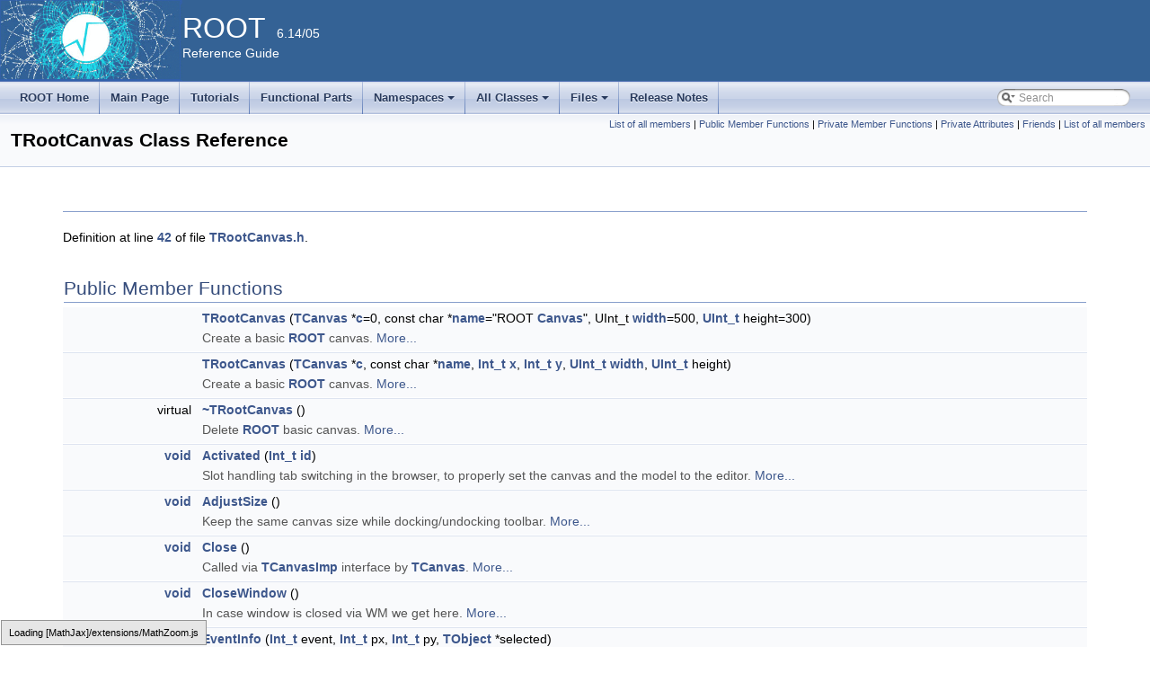

--- FILE ---
content_type: text/html
request_url: https://root.cern.ch/doc/v614/classTRootCanvas.html
body_size: 470160
content:
<!-- HTML header for doxygen 1.8.6-->
<!DOCTYPE html PUBLIC "-//W3C//DTD XHTML 1.0 Transitional//EN" "http://www.w3.org/TR/xhtml1/DTD/xhtml1-transitional.dtd">
<html xmlns="http://www.w3.org/1999/xhtml">
<head>
<meta http-equiv="Content-Type" content="text/xhtml;charset=UTF-8"/>
<meta http-equiv="X-UA-Compatible" content="IE=9"/>
<meta name="generator" content="Doxygen 1.8.13"/>
<title>ROOT: TRootCanvas Class Reference</title>
<link href="tabs.css" rel="stylesheet" type="text/css"/>
<script type="text/javascript" src="jquery.js"></script>
<script type="text/javascript" src="dynsections.js"></script>
<link href="search/search.css" rel="stylesheet" type="text/css"/>
<script type="text/javascript" src="search/searchdata.js"></script>
<script type="text/javascript" src="search/search.js"></script>
<script type="text/x-mathjax-config">
  MathJax.Hub.Config({
    extensions: ["tex2jax.js"],
    jax: ["input/TeX","output/HTML-CSS"],
});
</script><script type="text/javascript" src="./mathjax/MathJax.js"></script>
<link href="doxygen.css" rel="stylesheet" type="text/css" />
<link href="ROOT.css" rel="stylesheet" type="text/css"/>
</head>
<body>
<div id="top"><!-- do not remove this div, it is closed by doxygen! -->
<div id="titlearea">
<table bgcolor="#346295" cellspacing="0" cellpadding="0">
  <tr>
    <td> <img style="height:90px" alt="Logo" src="rootlogo.gif"/> </td>
    <td valign="middle" style="color: #FFFFFF" nowrap="nowrap"><font size="6">ROOT</font> &#160; 6.14/05 <br> Reference Guide </td>
    <td style="width:100%"> </td>
  </tr>
</table>
</div>
<!-- end header part -->
<!-- Generated by Doxygen 1.8.13 -->
<script type="text/javascript">
var searchBox = new SearchBox("searchBox", "search",false,'Search');
</script>
<script type="text/javascript" src="menudata.js"></script>
<script type="text/javascript" src="menu.js"></script>
<script type="text/javascript">
$(function() {
  initMenu('',true,false,'search.php','Search');
  $(document).ready(function() { init_search(); });
});
</script>
<div id="main-nav"></div>
<!-- window showing the filter options -->
<div id="MSearchSelectWindow"
     onmouseover="return searchBox.OnSearchSelectShow()"
     onmouseout="return searchBox.OnSearchSelectHide()"
     onkeydown="return searchBox.OnSearchSelectKey(event)">
</div>

<!-- iframe showing the search results (closed by default) -->
<div id="MSearchResultsWindow">
<iframe src="javascript:void(0)" frameborder="0" 
        name="MSearchResults" id="MSearchResults">
</iframe>
</div>

</div><!-- top -->
<div class="header">
  <div class="summary">
<a href="classTRootCanvas-members.html">List of all members</a> &#124;
<a href="#pub-methods">Public Member Functions</a> &#124;
<a href="#pri-methods">Private Member Functions</a> &#124;
<a href="#pri-attribs">Private Attributes</a> &#124;
<a href="#friends">Friends</a> &#124;
<a href="classTRootCanvas-members.html">List of all members</a>  </div>
  <div class="headertitle">
<div class="title">TRootCanvas Class Reference</div>  </div>
</div><!--header-->
<div class="contents">
<a name="details" id="details"></a><h2 class="groupheader"> </h2>
<div class="textblock">
<p class="definition">Definition at line <a class="el" href="TRootCanvas_8h_source.html#l00042">42</a> of file <a class="el" href="TRootCanvas_8h_source.html">TRootCanvas.h</a>.</p>
</div><table class="memberdecls">
<tr class="heading"><td colspan="2"><h2 class="groupheader"><a name="pub-methods"></a>
Public Member Functions</h2></td></tr>
<tr class="memitem:a4395886778a85d028dd03b4dca3e440e"><td class="memItemLeft" align="right" valign="top">&#160;</td><td class="memItemRight" valign="bottom"><a class="el" href="classTRootCanvas.html#a4395886778a85d028dd03b4dca3e440e">TRootCanvas</a> (<a class="el" href="classTCanvas.html">TCanvas</a> *<a class="el" href="RSha256_8hxx.html#a63f410abde93141c9013b7d3f3971738">c</a>=0, const char *<a class="el" href="TGX11_8cxx.html#a3777dbae63a15da001b2baa317a25149">name</a>=&quot;ROOT <a class="el" href="classTCanvasImp.html#a8edfb70607302a71c677d0f22ba6ce03">Canvas</a>&quot;, UInt_t <a class="el" href="TDocParser_8cxx.html#a728a0b17511d9239de0b9bb40ad60600">width</a>=500, <a class="el" href="RtypesCore_8h.html#a7c1bc4939263cb6c0f48e434d77ac258">UInt_t</a> height=300)</td></tr>
<tr class="memdesc:a4395886778a85d028dd03b4dca3e440e"><td class="mdescLeft">&#160;</td><td class="mdescRight">Create a basic <a class="el" href="namespaceROOT.html" title="Namespace for new ROOT classes and functions. ">ROOT</a> canvas.  <a href="#a4395886778a85d028dd03b4dca3e440e">More...</a><br /></td></tr>
<tr class="separator:a4395886778a85d028dd03b4dca3e440e"><td class="memSeparator" colspan="2">&#160;</td></tr>
<tr class="memitem:af540e3d8db14c6b6462f7a7a5ae641f7"><td class="memItemLeft" align="right" valign="top">&#160;</td><td class="memItemRight" valign="bottom"><a class="el" href="classTRootCanvas.html#af540e3d8db14c6b6462f7a7a5ae641f7">TRootCanvas</a> (<a class="el" href="classTCanvas.html">TCanvas</a> *<a class="el" href="RSha256_8hxx.html#a63f410abde93141c9013b7d3f3971738">c</a>, const char *<a class="el" href="TGX11_8cxx.html#a3777dbae63a15da001b2baa317a25149">name</a>, <a class="el" href="RtypesCore_8h.html#a3885b911a54b47a4e61671f45dd45d0b">Int_t</a> <a class="el" href="TRolke_8cxx.html#ada5c5f3c15b1aa65d2ed9e5fa97a38d5">x</a>, <a class="el" href="RtypesCore_8h.html#a3885b911a54b47a4e61671f45dd45d0b">Int_t</a> <a class="el" href="TRolke_8cxx.html#a052b60af2a4dd7eab71bd2f7028e5852">y</a>, <a class="el" href="RtypesCore_8h.html#a7c1bc4939263cb6c0f48e434d77ac258">UInt_t</a> <a class="el" href="TDocParser_8cxx.html#a728a0b17511d9239de0b9bb40ad60600">width</a>, <a class="el" href="RtypesCore_8h.html#a7c1bc4939263cb6c0f48e434d77ac258">UInt_t</a> height)</td></tr>
<tr class="memdesc:af540e3d8db14c6b6462f7a7a5ae641f7"><td class="mdescLeft">&#160;</td><td class="mdescRight">Create a basic <a class="el" href="namespaceROOT.html" title="Namespace for new ROOT classes and functions. ">ROOT</a> canvas.  <a href="#af540e3d8db14c6b6462f7a7a5ae641f7">More...</a><br /></td></tr>
<tr class="separator:af540e3d8db14c6b6462f7a7a5ae641f7"><td class="memSeparator" colspan="2">&#160;</td></tr>
<tr class="memitem:a2de001904c2c50ec397ed796b61b2c33"><td class="memItemLeft" align="right" valign="top">virtual&#160;</td><td class="memItemRight" valign="bottom"><a class="el" href="classTRootCanvas.html#a2de001904c2c50ec397ed796b61b2c33">~TRootCanvas</a> ()</td></tr>
<tr class="memdesc:a2de001904c2c50ec397ed796b61b2c33"><td class="mdescLeft">&#160;</td><td class="mdescRight">Delete <a class="el" href="namespaceROOT.html" title="Namespace for new ROOT classes and functions. ">ROOT</a> basic canvas.  <a href="#a2de001904c2c50ec397ed796b61b2c33">More...</a><br /></td></tr>
<tr class="separator:a2de001904c2c50ec397ed796b61b2c33"><td class="memSeparator" colspan="2">&#160;</td></tr>
<tr class="memitem:a80d918022d4ca037b2e620889bc96838"><td class="memItemLeft" align="right" valign="top"><a class="el" href="TSystem_8h.html#a48a4b7a430b095306ef0a70bcbdaa63b">void</a>&#160;</td><td class="memItemRight" valign="bottom"><a class="el" href="classTRootCanvas.html#a80d918022d4ca037b2e620889bc96838">Activated</a> (<a class="el" href="RtypesCore_8h.html#a3885b911a54b47a4e61671f45dd45d0b">Int_t</a> <a class="el" href="TGX11_8cxx.html#a1c87fa8d566f89d353e8e54bbdf50390">id</a>)</td></tr>
<tr class="memdesc:a80d918022d4ca037b2e620889bc96838"><td class="mdescLeft">&#160;</td><td class="mdescRight">Slot handling tab switching in the browser, to properly set the canvas and the model to the editor.  <a href="#a80d918022d4ca037b2e620889bc96838">More...</a><br /></td></tr>
<tr class="separator:a80d918022d4ca037b2e620889bc96838"><td class="memSeparator" colspan="2">&#160;</td></tr>
<tr class="memitem:a0fc945257f0dc2c6ab0ee4e97a5a329f"><td class="memItemLeft" align="right" valign="top"><a class="el" href="TSystem_8h.html#a48a4b7a430b095306ef0a70bcbdaa63b">void</a>&#160;</td><td class="memItemRight" valign="bottom"><a class="el" href="classTRootCanvas.html#a0fc945257f0dc2c6ab0ee4e97a5a329f">AdjustSize</a> ()</td></tr>
<tr class="memdesc:a0fc945257f0dc2c6ab0ee4e97a5a329f"><td class="mdescLeft">&#160;</td><td class="mdescRight">Keep the same canvas size while docking/undocking toolbar.  <a href="#a0fc945257f0dc2c6ab0ee4e97a5a329f">More...</a><br /></td></tr>
<tr class="separator:a0fc945257f0dc2c6ab0ee4e97a5a329f"><td class="memSeparator" colspan="2">&#160;</td></tr>
<tr class="memitem:a0bc0998315c64f822d12afbf9bacb92f"><td class="memItemLeft" align="right" valign="top"><a class="el" href="TSystem_8h.html#a48a4b7a430b095306ef0a70bcbdaa63b">void</a>&#160;</td><td class="memItemRight" valign="bottom"><a class="el" href="classTRootCanvas.html#a0bc0998315c64f822d12afbf9bacb92f">Close</a> ()</td></tr>
<tr class="memdesc:a0bc0998315c64f822d12afbf9bacb92f"><td class="mdescLeft">&#160;</td><td class="mdescRight">Called via <a class="el" href="classTCanvasImp.html" title="ABC describing GUI independent main window (with menubar, scrollbars and a drawing area)...">TCanvasImp</a> interface by <a class="el" href="classTCanvas.html" title="The Canvas class. ">TCanvas</a>.  <a href="#a0bc0998315c64f822d12afbf9bacb92f">More...</a><br /></td></tr>
<tr class="separator:a0bc0998315c64f822d12afbf9bacb92f"><td class="memSeparator" colspan="2">&#160;</td></tr>
<tr class="memitem:a5987d033aa22e20bd7018708e0762060"><td class="memItemLeft" align="right" valign="top"><a class="el" href="TSystem_8h.html#a48a4b7a430b095306ef0a70bcbdaa63b">void</a>&#160;</td><td class="memItemRight" valign="bottom"><a class="el" href="classTRootCanvas.html#a5987d033aa22e20bd7018708e0762060">CloseWindow</a> ()</td></tr>
<tr class="memdesc:a5987d033aa22e20bd7018708e0762060"><td class="mdescLeft">&#160;</td><td class="mdescRight">In case window is closed via WM we get here.  <a href="#a5987d033aa22e20bd7018708e0762060">More...</a><br /></td></tr>
<tr class="separator:a5987d033aa22e20bd7018708e0762060"><td class="memSeparator" colspan="2">&#160;</td></tr>
<tr class="memitem:aae6c05ac0fb59fbb66a591cfbcfa78b5"><td class="memItemLeft" align="right" valign="top"><a class="el" href="TSystem_8h.html#a48a4b7a430b095306ef0a70bcbdaa63b">void</a>&#160;</td><td class="memItemRight" valign="bottom"><a class="el" href="classTRootCanvas.html#aae6c05ac0fb59fbb66a591cfbcfa78b5">EventInfo</a> (<a class="el" href="RtypesCore_8h.html#a3885b911a54b47a4e61671f45dd45d0b">Int_t</a> event, <a class="el" href="RtypesCore_8h.html#a3885b911a54b47a4e61671f45dd45d0b">Int_t</a> px, <a class="el" href="RtypesCore_8h.html#a3885b911a54b47a4e61671f45dd45d0b">Int_t</a> py, <a class="el" href="classTObject.html">TObject</a> *selected)</td></tr>
<tr class="memdesc:aae6c05ac0fb59fbb66a591cfbcfa78b5"><td class="mdescLeft">&#160;</td><td class="mdescRight">Display a tooltip with infos about the primitive below the cursor.  <a href="#aae6c05ac0fb59fbb66a591cfbcfa78b5">More...</a><br /></td></tr>
<tr class="separator:aae6c05ac0fb59fbb66a591cfbcfa78b5"><td class="memSeparator" colspan="2">&#160;</td></tr>
<tr class="memitem:a9757383e0fc87b9e27190ce7e7af909d"><td class="memItemLeft" align="right" valign="top"><a class="el" href="TSystem_8h.html#a48a4b7a430b095306ef0a70bcbdaa63b">void</a>&#160;</td><td class="memItemRight" valign="bottom"><a class="el" href="classTRootCanvas.html#a9757383e0fc87b9e27190ce7e7af909d">FitCanvas</a> ()</td></tr>
<tr class="memdesc:a9757383e0fc87b9e27190ce7e7af909d"><td class="mdescLeft">&#160;</td><td class="mdescRight">Fit canvas container to current window size.  <a href="#a9757383e0fc87b9e27190ce7e7af909d">More...</a><br /></td></tr>
<tr class="separator:a9757383e0fc87b9e27190ce7e7af909d"><td class="memSeparator" colspan="2">&#160;</td></tr>
<tr class="memitem:afc0fe2cab4bf4ea85e7263643f46c9fe"><td class="memItemLeft" align="right" valign="top"><a class="el" href="TSystem_8h.html#a48a4b7a430b095306ef0a70bcbdaa63b">void</a>&#160;</td><td class="memItemRight" valign="bottom"><a class="el" href="classTRootCanvas.html#afc0fe2cab4bf4ea85e7263643f46c9fe">ForceUpdate</a> ()</td></tr>
<tr class="separator:afc0fe2cab4bf4ea85e7263643f46c9fe"><td class="memSeparator" colspan="2">&#160;</td></tr>
<tr class="memitem:a3a6abafb53cae90102ca8774718aec91"><td class="memItemLeft" align="right" valign="top"><a class="el" href="RtypesCore_8h.html#a7c1bc4939263cb6c0f48e434d77ac258">UInt_t</a>&#160;</td><td class="memItemRight" valign="bottom"><a class="el" href="classTRootCanvas.html#a3a6abafb53cae90102ca8774718aec91">GetCheight</a> () const</td></tr>
<tr class="memdesc:a3a6abafb53cae90102ca8774718aec91"><td class="mdescLeft">&#160;</td><td class="mdescRight">Return height of canvas container.  <a href="#a3a6abafb53cae90102ca8774718aec91">More...</a><br /></td></tr>
<tr class="separator:a3a6abafb53cae90102ca8774718aec91"><td class="memSeparator" colspan="2">&#160;</td></tr>
<tr class="memitem:a0e1350d611d1dc898fc06c91d6bf657c"><td class="memItemLeft" align="right" valign="top"><a class="el" href="RtypesCore_8h.html#a7c1bc4939263cb6c0f48e434d77ac258">UInt_t</a>&#160;</td><td class="memItemRight" valign="bottom"><a class="el" href="classTRootCanvas.html#a0e1350d611d1dc898fc06c91d6bf657c">GetCwidth</a> () const</td></tr>
<tr class="memdesc:a0e1350d611d1dc898fc06c91d6bf657c"><td class="mdescLeft">&#160;</td><td class="mdescRight">Return width of canvas container.  <a href="#a0e1350d611d1dc898fc06c91d6bf657c">More...</a><br /></td></tr>
<tr class="separator:a0e1350d611d1dc898fc06c91d6bf657c"><td class="memSeparator" colspan="2">&#160;</td></tr>
<tr class="memitem:a8dc0527fa589786c2158139315814ce5"><td class="memItemLeft" align="right" valign="top"><a class="el" href="classTGMenuBar.html">TGMenuBar</a> *&#160;</td><td class="memItemRight" valign="bottom"><a class="el" href="classTRootCanvas.html#a8dc0527fa589786c2158139315814ce5">GetMenuBar</a> () const</td></tr>
<tr class="separator:a8dc0527fa589786c2158139315814ce5"><td class="memSeparator" colspan="2">&#160;</td></tr>
<tr class="memitem:ad6db288e201f050b81d75b4956cf62ba"><td class="memItemLeft" align="right" valign="top"><a class="el" href="classTGLayoutHints.html">TGLayoutHints</a> *&#160;</td><td class="memItemRight" valign="bottom"><a class="el" href="classTRootCanvas.html#ad6db288e201f050b81d75b4956cf62ba">GetMenuBarItemLayout</a> () const</td></tr>
<tr class="separator:ad6db288e201f050b81d75b4956cf62ba"><td class="memSeparator" colspan="2">&#160;</td></tr>
<tr class="memitem:a72368d26cf65333626fad7423983fb40"><td class="memItemLeft" align="right" valign="top"><a class="el" href="classTGStatusBar.html">TGStatusBar</a> *&#160;</td><td class="memItemRight" valign="bottom"><a class="el" href="classTRootCanvas.html#a72368d26cf65333626fad7423983fb40">GetStatusBar</a> () const</td></tr>
<tr class="separator:a72368d26cf65333626fad7423983fb40"><td class="memSeparator" colspan="2">&#160;</td></tr>
<tr class="memitem:adcb2f4f743ca2ac2855c0f6f2aa76c69"><td class="memItemLeft" align="right" valign="top"><a class="el" href="classTGDockableFrame.html">TGDockableFrame</a> *&#160;</td><td class="memItemRight" valign="bottom"><a class="el" href="classTRootCanvas.html#adcb2f4f743ca2ac2855c0f6f2aa76c69">GetToolDock</a> () const</td></tr>
<tr class="separator:adcb2f4f743ca2ac2855c0f6f2aa76c69"><td class="memSeparator" colspan="2">&#160;</td></tr>
<tr class="memitem:ab49a88520cdfef511f73621d003aed85"><td class="memItemLeft" align="right" valign="top"><a class="el" href="RtypesCore_8h.html#a7c1bc4939263cb6c0f48e434d77ac258">UInt_t</a>&#160;</td><td class="memItemRight" valign="bottom"><a class="el" href="classTRootCanvas.html#ab49a88520cdfef511f73621d003aed85">GetWindowGeometry</a> (<a class="el" href="RtypesCore_8h.html#a3885b911a54b47a4e61671f45dd45d0b">Int_t</a> &amp;<a class="el" href="TRolke_8cxx.html#ada5c5f3c15b1aa65d2ed9e5fa97a38d5">x</a>, <a class="el" href="RtypesCore_8h.html#a3885b911a54b47a4e61671f45dd45d0b">Int_t</a> &amp;<a class="el" href="TRolke_8cxx.html#a052b60af2a4dd7eab71bd2f7028e5852">y</a>, <a class="el" href="RtypesCore_8h.html#a7c1bc4939263cb6c0f48e434d77ac258">UInt_t</a> &amp;w, <a class="el" href="RtypesCore_8h.html#a7c1bc4939263cb6c0f48e434d77ac258">UInt_t</a> &amp;<a class="el" href="legend3_8C.html#aff0c8c7466e67c85c93218f48b4690f2">h</a>)</td></tr>
<tr class="memdesc:ab49a88520cdfef511f73621d003aed85"><td class="mdescLeft">&#160;</td><td class="mdescRight">Gets the size and position of the window containing the canvas.  <a href="#ab49a88520cdfef511f73621d003aed85">More...</a><br /></td></tr>
<tr class="separator:ab49a88520cdfef511f73621d003aed85"><td class="memSeparator" colspan="2">&#160;</td></tr>
<tr class="memitem:a284eef9db1ccf5d43c2156a9830fcce9"><td class="memItemLeft" align="right" valign="top"><a class="el" href="RtypesCore_8h.html#aa101f564ac7b845ca31aec2fbc00ce97">Bool_t</a>&#160;</td><td class="memItemRight" valign="bottom"><a class="el" href="classTRootCanvas.html#a284eef9db1ccf5d43c2156a9830fcce9">HasEditor</a> () const</td></tr>
<tr class="memdesc:a284eef9db1ccf5d43c2156a9830fcce9"><td class="mdescLeft">&#160;</td><td class="mdescRight">Returns kTRUE if the editor is shown.  <a href="#a284eef9db1ccf5d43c2156a9830fcce9">More...</a><br /></td></tr>
<tr class="separator:a284eef9db1ccf5d43c2156a9830fcce9"><td class="memSeparator" colspan="2">&#160;</td></tr>
<tr class="memitem:a17ee7dc7be6efa24c86a73b6199aa0a8"><td class="memItemLeft" align="right" valign="top"><a class="el" href="RtypesCore_8h.html#aa101f564ac7b845ca31aec2fbc00ce97">Bool_t</a>&#160;</td><td class="memItemRight" valign="bottom"><a class="el" href="classTRootCanvas.html#a17ee7dc7be6efa24c86a73b6199aa0a8">HasMenuBar</a> () const</td></tr>
<tr class="memdesc:a17ee7dc7be6efa24c86a73b6199aa0a8"><td class="mdescLeft">&#160;</td><td class="mdescRight">Returns kTRUE if the menu bar is shown.  <a href="#a17ee7dc7be6efa24c86a73b6199aa0a8">More...</a><br /></td></tr>
<tr class="separator:a17ee7dc7be6efa24c86a73b6199aa0a8"><td class="memSeparator" colspan="2">&#160;</td></tr>
<tr class="memitem:a89d6b5b466371e40cfd9565a93d47cf4"><td class="memItemLeft" align="right" valign="top"><a class="el" href="RtypesCore_8h.html#aa101f564ac7b845ca31aec2fbc00ce97">Bool_t</a>&#160;</td><td class="memItemRight" valign="bottom"><a class="el" href="classTRootCanvas.html#a89d6b5b466371e40cfd9565a93d47cf4">HasStatusBar</a> () const</td></tr>
<tr class="memdesc:a89d6b5b466371e40cfd9565a93d47cf4"><td class="mdescLeft">&#160;</td><td class="mdescRight">Returns kTRUE if the status bar is shown.  <a href="#a89d6b5b466371e40cfd9565a93d47cf4">More...</a><br /></td></tr>
<tr class="separator:a89d6b5b466371e40cfd9565a93d47cf4"><td class="memSeparator" colspan="2">&#160;</td></tr>
<tr class="memitem:a50acb5613e9bffbe55b23b11844f5942"><td class="memItemLeft" align="right" valign="top"><a class="el" href="RtypesCore_8h.html#aa101f564ac7b845ca31aec2fbc00ce97">Bool_t</a>&#160;</td><td class="memItemRight" valign="bottom"><a class="el" href="classTRootCanvas.html#a50acb5613e9bffbe55b23b11844f5942">HasToolBar</a> () const</td></tr>
<tr class="memdesc:a50acb5613e9bffbe55b23b11844f5942"><td class="mdescLeft">&#160;</td><td class="mdescRight">Returns kTRUE if the tool bar is shown.  <a href="#a50acb5613e9bffbe55b23b11844f5942">More...</a><br /></td></tr>
<tr class="separator:a50acb5613e9bffbe55b23b11844f5942"><td class="memSeparator" colspan="2">&#160;</td></tr>
<tr class="memitem:a146b9bb98c2b64441bcd72f52b6b0ef1"><td class="memItemLeft" align="right" valign="top"><a class="el" href="RtypesCore_8h.html#aa101f564ac7b845ca31aec2fbc00ce97">Bool_t</a>&#160;</td><td class="memItemRight" valign="bottom"><a class="el" href="classTRootCanvas.html#a146b9bb98c2b64441bcd72f52b6b0ef1">HasToolTips</a> () const</td></tr>
<tr class="memdesc:a146b9bb98c2b64441bcd72f52b6b0ef1"><td class="mdescLeft">&#160;</td><td class="mdescRight">Returns kTRUE if the tooltips are enabled.  <a href="#a146b9bb98c2b64441bcd72f52b6b0ef1">More...</a><br /></td></tr>
<tr class="separator:a146b9bb98c2b64441bcd72f52b6b0ef1"><td class="memSeparator" colspan="2">&#160;</td></tr>
<tr class="memitem:a1e7e1ae26f88aa37fc8fed28be18d5bd"><td class="memItemLeft" align="right" valign="top"><a class="el" href="TSystem_8h.html#a48a4b7a430b095306ef0a70bcbdaa63b">void</a>&#160;</td><td class="memItemRight" valign="bottom"><a class="el" href="classTRootCanvas.html#a1e7e1ae26f88aa37fc8fed28be18d5bd">Iconify</a> ()</td></tr>
<tr class="separator:a1e7e1ae26f88aa37fc8fed28be18d5bd"><td class="memSeparator" colspan="2">&#160;</td></tr>
<tr class="memitem:a59ef69a719b96dfc93adf6d5a973d399"><td class="memItemLeft" align="right" valign="top"><a class="el" href="RtypesCore_8h.html#a3885b911a54b47a4e61671f45dd45d0b">Int_t</a>&#160;</td><td class="memItemRight" valign="bottom"><a class="el" href="classTRootCanvas.html#a59ef69a719b96dfc93adf6d5a973d399">InitWindow</a> ()</td></tr>
<tr class="memdesc:a59ef69a719b96dfc93adf6d5a973d399"><td class="mdescLeft">&#160;</td><td class="mdescRight">Called by <a class="el" href="classTCanvas.html" title="The Canvas class. ">TCanvas</a> ctor to get window indetifier.  <a href="#a59ef69a719b96dfc93adf6d5a973d399">More...</a><br /></td></tr>
<tr class="separator:a59ef69a719b96dfc93adf6d5a973d399"><td class="memSeparator" colspan="2">&#160;</td></tr>
<tr class="memitem:a72e885fd3daebcedf7e4471e1a70c770"><td class="memItemLeft" align="right" valign="top"><a class="el" href="TSystem_8h.html#a48a4b7a430b095306ef0a70bcbdaa63b">void</a>&#160;</td><td class="memItemRight" valign="bottom"><a class="el" href="classTRootCanvas.html#a72e885fd3daebcedf7e4471e1a70c770">PrintCanvas</a> ()</td></tr>
<tr class="memdesc:a72e885fd3daebcedf7e4471e1a70c770"><td class="mdescLeft">&#160;</td><td class="mdescRight">Print the canvas.  <a href="#a72e885fd3daebcedf7e4471e1a70c770">More...</a><br /></td></tr>
<tr class="separator:a72e885fd3daebcedf7e4471e1a70c770"><td class="memSeparator" colspan="2">&#160;</td></tr>
<tr class="memitem:a14c77d85ab885970553a585851a95f45"><td class="memItemLeft" align="right" valign="top"><a class="el" href="RtypesCore_8h.html#aa101f564ac7b845ca31aec2fbc00ce97">Bool_t</a>&#160;</td><td class="memItemRight" valign="bottom"><a class="el" href="classTRootCanvas.html#a14c77d85ab885970553a585851a95f45">ProcessMessage</a> (<a class="el" href="RtypesCore_8h.html#a84701346fdad56d1d91e06fcbc1b87dc">Long_t</a> msg, <a class="el" href="RtypesCore_8h.html#a84701346fdad56d1d91e06fcbc1b87dc">Long_t</a> parm1, <a class="el" href="RtypesCore_8h.html#a84701346fdad56d1d91e06fcbc1b87dc">Long_t</a> parm2)</td></tr>
<tr class="memdesc:a14c77d85ab885970553a585851a95f45"><td class="mdescLeft">&#160;</td><td class="mdescRight">Handle menu and other command generated by the user.  <a href="#a14c77d85ab885970553a585851a95f45">More...</a><br /></td></tr>
<tr class="separator:a14c77d85ab885970553a585851a95f45"><td class="memSeparator" colspan="2">&#160;</td></tr>
<tr class="memitem:aa2af714b2fc926df3defcbe897b5d664"><td class="memItemLeft" align="right" valign="top"><a class="el" href="TSystem_8h.html#a48a4b7a430b095306ef0a70bcbdaa63b">void</a>&#160;</td><td class="memItemRight" valign="bottom"><a class="el" href="classTRootCanvas.html#aa2af714b2fc926df3defcbe897b5d664">RaiseWindow</a> ()</td></tr>
<tr class="memdesc:aa2af714b2fc926df3defcbe897b5d664"><td class="mdescLeft">&#160;</td><td class="mdescRight">Put canvas window on top of the window stack.  <a href="#aa2af714b2fc926df3defcbe897b5d664">More...</a><br /></td></tr>
<tr class="separator:aa2af714b2fc926df3defcbe897b5d664"><td class="memSeparator" colspan="2">&#160;</td></tr>
<tr class="memitem:af8699af123db41f4c1a0974ba9796a94"><td class="memItemLeft" align="right" valign="top"><a class="el" href="TSystem_8h.html#a48a4b7a430b095306ef0a70bcbdaa63b">void</a>&#160;</td><td class="memItemRight" valign="bottom"><a class="el" href="classTRootCanvas.html#af8699af123db41f4c1a0974ba9796a94">ReallyDelete</a> ()</td></tr>
<tr class="memdesc:af8699af123db41f4c1a0974ba9796a94"><td class="mdescLeft">&#160;</td><td class="mdescRight">Really delete the canvas and this GUI.  <a href="#af8699af123db41f4c1a0974ba9796a94">More...</a><br /></td></tr>
<tr class="separator:af8699af123db41f4c1a0974ba9796a94"><td class="memSeparator" colspan="2">&#160;</td></tr>
<tr class="memitem:a2fc126c3eb2b74e5fdde5b16b113fda7"><td class="memItemLeft" align="right" valign="top"><a class="el" href="TSystem_8h.html#a48a4b7a430b095306ef0a70bcbdaa63b">void</a>&#160;</td><td class="memItemRight" valign="bottom"><a class="el" href="classTRootCanvas.html#a2fc126c3eb2b74e5fdde5b16b113fda7">SetCanvasSize</a> (<a class="el" href="RtypesCore_8h.html#a7c1bc4939263cb6c0f48e434d77ac258">UInt_t</a> w, <a class="el" href="RtypesCore_8h.html#a7c1bc4939263cb6c0f48e434d77ac258">UInt_t</a> <a class="el" href="legend3_8C.html#aff0c8c7466e67c85c93218f48b4690f2">h</a>)</td></tr>
<tr class="memdesc:a2fc126c3eb2b74e5fdde5b16b113fda7"><td class="mdescLeft">&#160;</td><td class="mdescRight">Set size of canvas container. Units in pixels.  <a href="#a2fc126c3eb2b74e5fdde5b16b113fda7">More...</a><br /></td></tr>
<tr class="separator:a2fc126c3eb2b74e5fdde5b16b113fda7"><td class="memSeparator" colspan="2">&#160;</td></tr>
<tr class="memitem:ad7f98e879ff4f7523140900e86c3c158"><td class="memItemLeft" align="right" valign="top"><a class="el" href="TSystem_8h.html#a48a4b7a430b095306ef0a70bcbdaa63b">void</a>&#160;</td><td class="memItemRight" valign="bottom"><a class="el" href="classTRootCanvas.html#ad7f98e879ff4f7523140900e86c3c158">SetStatusText</a> (const char *txt=0, <a class="el" href="RtypesCore_8h.html#a3885b911a54b47a4e61671f45dd45d0b">Int_t</a> partidx=0)</td></tr>
<tr class="memdesc:ad7f98e879ff4f7523140900e86c3c158"><td class="mdescLeft">&#160;</td><td class="mdescRight">Set text in status bar.  <a href="#ad7f98e879ff4f7523140900e86c3c158">More...</a><br /></td></tr>
<tr class="separator:ad7f98e879ff4f7523140900e86c3c158"><td class="memSeparator" colspan="2">&#160;</td></tr>
<tr class="memitem:aa3132074331d3928f7e57da299a85ea6"><td class="memItemLeft" align="right" valign="top"><a class="el" href="TSystem_8h.html#a48a4b7a430b095306ef0a70bcbdaa63b">void</a>&#160;</td><td class="memItemRight" valign="bottom"><a class="el" href="classTRootCanvas.html#aa3132074331d3928f7e57da299a85ea6">SetWindowPosition</a> (<a class="el" href="RtypesCore_8h.html#a3885b911a54b47a4e61671f45dd45d0b">Int_t</a> <a class="el" href="TRolke_8cxx.html#ada5c5f3c15b1aa65d2ed9e5fa97a38d5">x</a>, <a class="el" href="RtypesCore_8h.html#a3885b911a54b47a4e61671f45dd45d0b">Int_t</a> <a class="el" href="TRolke_8cxx.html#a052b60af2a4dd7eab71bd2f7028e5852">y</a>)</td></tr>
<tr class="memdesc:aa3132074331d3928f7e57da299a85ea6"><td class="mdescLeft">&#160;</td><td class="mdescRight">Set canvas position (units in pixels).  <a href="#aa3132074331d3928f7e57da299a85ea6">More...</a><br /></td></tr>
<tr class="separator:aa3132074331d3928f7e57da299a85ea6"><td class="memSeparator" colspan="2">&#160;</td></tr>
<tr class="memitem:a494fc839cc501ecf5e3c0493b75fcada"><td class="memItemLeft" align="right" valign="top"><a class="el" href="TSystem_8h.html#a48a4b7a430b095306ef0a70bcbdaa63b">void</a>&#160;</td><td class="memItemRight" valign="bottom"><a class="el" href="classTRootCanvas.html#a494fc839cc501ecf5e3c0493b75fcada">SetWindowSize</a> (<a class="el" href="RtypesCore_8h.html#a7c1bc4939263cb6c0f48e434d77ac258">UInt_t</a> w, <a class="el" href="RtypesCore_8h.html#a7c1bc4939263cb6c0f48e434d77ac258">UInt_t</a> <a class="el" href="legend3_8C.html#aff0c8c7466e67c85c93218f48b4690f2">h</a>)</td></tr>
<tr class="memdesc:a494fc839cc501ecf5e3c0493b75fcada"><td class="mdescLeft">&#160;</td><td class="mdescRight">Set size of canvas (units in pixels).  <a href="#a494fc839cc501ecf5e3c0493b75fcada">More...</a><br /></td></tr>
<tr class="separator:a494fc839cc501ecf5e3c0493b75fcada"><td class="memSeparator" colspan="2">&#160;</td></tr>
<tr class="memitem:a78f0de422969d6bef2753d0c2c155a16"><td class="memItemLeft" align="right" valign="top"><a class="el" href="TSystem_8h.html#a48a4b7a430b095306ef0a70bcbdaa63b">void</a>&#160;</td><td class="memItemRight" valign="bottom"><a class="el" href="classTRootCanvas.html#a78f0de422969d6bef2753d0c2c155a16">SetWindowTitle</a> (const char *newTitle)</td></tr>
<tr class="memdesc:a78f0de422969d6bef2753d0c2c155a16"><td class="mdescLeft">&#160;</td><td class="mdescRight">Change title on window.  <a href="#a78f0de422969d6bef2753d0c2c155a16">More...</a><br /></td></tr>
<tr class="separator:a78f0de422969d6bef2753d0c2c155a16"><td class="memSeparator" colspan="2">&#160;</td></tr>
<tr class="memitem:a06edc3b79c2f40cfde50101d87c716f8"><td class="memItemLeft" align="right" valign="top"><a class="el" href="TSystem_8h.html#a48a4b7a430b095306ef0a70bcbdaa63b">void</a>&#160;</td><td class="memItemRight" valign="bottom"><a class="el" href="classTRootCanvas.html#a06edc3b79c2f40cfde50101d87c716f8">Show</a> ()</td></tr>
<tr class="separator:a06edc3b79c2f40cfde50101d87c716f8"><td class="memSeparator" colspan="2">&#160;</td></tr>
<tr class="memitem:a643ca7ae7e215f458c2add7ed28ffbdc"><td class="memItemLeft" align="right" valign="top"><a class="el" href="TSystem_8h.html#a48a4b7a430b095306ef0a70bcbdaa63b">void</a>&#160;</td><td class="memItemRight" valign="bottom"><a class="el" href="classTRootCanvas.html#a643ca7ae7e215f458c2add7ed28ffbdc">ShowEditor</a> (<a class="el" href="RtypesCore_8h.html#aa101f564ac7b845ca31aec2fbc00ce97">Bool_t</a> show=<a class="el" href="RtypesCore_8h.html#af2f51d30ccd86e85be3e3e69793a86ef">kTRUE</a>)</td></tr>
<tr class="memdesc:a643ca7ae7e215f458c2add7ed28ffbdc"><td class="mdescLeft">&#160;</td><td class="mdescRight">Show or hide side frame.  <a href="#a643ca7ae7e215f458c2add7ed28ffbdc">More...</a><br /></td></tr>
<tr class="separator:a643ca7ae7e215f458c2add7ed28ffbdc"><td class="memSeparator" colspan="2">&#160;</td></tr>
<tr class="memitem:a9a97fde1f68059db3ec45128a98db00a"><td class="memItemLeft" align="right" valign="top"><a class="el" href="TSystem_8h.html#a48a4b7a430b095306ef0a70bcbdaa63b">void</a>&#160;</td><td class="memItemRight" valign="bottom"><a class="el" href="classTRootCanvas.html#a9a97fde1f68059db3ec45128a98db00a">ShowMenuBar</a> (<a class="el" href="RtypesCore_8h.html#aa101f564ac7b845ca31aec2fbc00ce97">Bool_t</a> show=<a class="el" href="RtypesCore_8h.html#af2f51d30ccd86e85be3e3e69793a86ef">kTRUE</a>)</td></tr>
<tr class="memdesc:a9a97fde1f68059db3ec45128a98db00a"><td class="mdescLeft">&#160;</td><td class="mdescRight">Show or hide menubar.  <a href="#a9a97fde1f68059db3ec45128a98db00a">More...</a><br /></td></tr>
<tr class="separator:a9a97fde1f68059db3ec45128a98db00a"><td class="memSeparator" colspan="2">&#160;</td></tr>
<tr class="memitem:a7720df9db984c376331c8ba562f33757"><td class="memItemLeft" align="right" valign="top"><a class="el" href="TSystem_8h.html#a48a4b7a430b095306ef0a70bcbdaa63b">void</a>&#160;</td><td class="memItemRight" valign="bottom"><a class="el" href="classTRootCanvas.html#a7720df9db984c376331c8ba562f33757">ShowStatusBar</a> (<a class="el" href="RtypesCore_8h.html#aa101f564ac7b845ca31aec2fbc00ce97">Bool_t</a> show=<a class="el" href="RtypesCore_8h.html#af2f51d30ccd86e85be3e3e69793a86ef">kTRUE</a>)</td></tr>
<tr class="memdesc:a7720df9db984c376331c8ba562f33757"><td class="mdescLeft">&#160;</td><td class="mdescRight">Show or hide statusbar.  <a href="#a7720df9db984c376331c8ba562f33757">More...</a><br /></td></tr>
<tr class="separator:a7720df9db984c376331c8ba562f33757"><td class="memSeparator" colspan="2">&#160;</td></tr>
<tr class="memitem:a9ac34c95374572440752822f19b7057a"><td class="memItemLeft" align="right" valign="top"><a class="el" href="TSystem_8h.html#a48a4b7a430b095306ef0a70bcbdaa63b">void</a>&#160;</td><td class="memItemRight" valign="bottom"><a class="el" href="classTRootCanvas.html#a9ac34c95374572440752822f19b7057a">ShowToolBar</a> (<a class="el" href="RtypesCore_8h.html#aa101f564ac7b845ca31aec2fbc00ce97">Bool_t</a> show=<a class="el" href="RtypesCore_8h.html#af2f51d30ccd86e85be3e3e69793a86ef">kTRUE</a>)</td></tr>
<tr class="memdesc:a9ac34c95374572440752822f19b7057a"><td class="mdescLeft">&#160;</td><td class="mdescRight">Show or hide toolbar.  <a href="#a9ac34c95374572440752822f19b7057a">More...</a><br /></td></tr>
<tr class="separator:a9ac34c95374572440752822f19b7057a"><td class="memSeparator" colspan="2">&#160;</td></tr>
<tr class="memitem:aa59bda3e3a00723b7138666271b5c63c"><td class="memItemLeft" align="right" valign="top"><a class="el" href="TSystem_8h.html#a48a4b7a430b095306ef0a70bcbdaa63b">void</a>&#160;</td><td class="memItemRight" valign="bottom"><a class="el" href="classTRootCanvas.html#aa59bda3e3a00723b7138666271b5c63c">ShowToolTips</a> (<a class="el" href="RtypesCore_8h.html#aa101f564ac7b845ca31aec2fbc00ce97">Bool_t</a> show=<a class="el" href="RtypesCore_8h.html#af2f51d30ccd86e85be3e3e69793a86ef">kTRUE</a>)</td></tr>
<tr class="memdesc:aa59bda3e3a00723b7138666271b5c63c"><td class="mdescLeft">&#160;</td><td class="mdescRight">Enable or disable tooltip info.  <a href="#aa59bda3e3a00723b7138666271b5c63c">More...</a><br /></td></tr>
<tr class="separator:aa59bda3e3a00723b7138666271b5c63c"><td class="memSeparator" colspan="2">&#160;</td></tr>
<tr class="inherit_header pub_methods_classTGMainFrame"><td colspan="2" onclick="javascript:toggleInherit('pub_methods_classTGMainFrame')"><img src="closed.png" alt="-"/>&#160;Public Member Functions inherited from <a class="el" href="classTGMainFrame.html">TGMainFrame</a></td></tr>
<tr class="memitem:ad4fbce342e7c227d578242fd9176ce0a inherit pub_methods_classTGMainFrame"><td class="memItemLeft" align="right" valign="top">&#160;</td><td class="memItemRight" valign="bottom"><a class="el" href="classTGMainFrame.html#ad4fbce342e7c227d578242fd9176ce0a">TGMainFrame</a> (const <a class="el" href="classTGWindow.html">TGWindow</a> *p=0, <a class="el" href="RtypesCore_8h.html#a7c1bc4939263cb6c0f48e434d77ac258">UInt_t</a> w=1, <a class="el" href="RtypesCore_8h.html#a7c1bc4939263cb6c0f48e434d77ac258">UInt_t</a> <a class="el" href="legend3_8C.html#aff0c8c7466e67c85c93218f48b4690f2">h</a>=1, <a class="el" href="RtypesCore_8h.html#a7c1bc4939263cb6c0f48e434d77ac258">UInt_t</a> options=<a class="el" href="TGFrame_8h.html#a99b66aa30a2ba379aaced882a9192826a3e56ff4c739c9cccdd9a93a2c1038e51">kVerticalFrame</a>)</td></tr>
<tr class="memdesc:ad4fbce342e7c227d578242fd9176ce0a inherit pub_methods_classTGMainFrame"><td class="mdescLeft">&#160;</td><td class="mdescRight">Create a top level main frame.  <a href="classTGMainFrame.html#ad4fbce342e7c227d578242fd9176ce0a">More...</a><br /></td></tr>
<tr class="separator:ad4fbce342e7c227d578242fd9176ce0a inherit pub_methods_classTGMainFrame"><td class="memSeparator" colspan="2">&#160;</td></tr>
<tr class="memitem:a8743ba00417b16c2bfbc9faed94175f9 inherit pub_methods_classTGMainFrame"><td class="memItemLeft" align="right" valign="top">virtual&#160;</td><td class="memItemRight" valign="bottom"><a class="el" href="classTGMainFrame.html#a8743ba00417b16c2bfbc9faed94175f9">~TGMainFrame</a> ()</td></tr>
<tr class="memdesc:a8743ba00417b16c2bfbc9faed94175f9 inherit pub_methods_classTGMainFrame"><td class="mdescLeft">&#160;</td><td class="mdescRight"><a class="el" href="classTGMainFrame.html">TGMainFrame</a> destructor.  <a href="classTGMainFrame.html#a8743ba00417b16c2bfbc9faed94175f9">More...</a><br /></td></tr>
<tr class="separator:a8743ba00417b16c2bfbc9faed94175f9 inherit pub_methods_classTGMainFrame"><td class="memSeparator" colspan="2">&#160;</td></tr>
<tr class="memitem:a8fed9d8db19480e1aeb416f3b4150485 inherit pub_methods_classTGMainFrame"><td class="memItemLeft" align="right" valign="top">virtual <a class="el" href="RtypesCore_8h.html#aa101f564ac7b845ca31aec2fbc00ce97">Bool_t</a>&#160;</td><td class="memItemRight" valign="bottom"><a class="el" href="classTGMainFrame.html#a8fed9d8db19480e1aeb416f3b4150485">BindKey</a> (const <a class="el" href="classTGWindow.html">TGWindow</a> *w, <a class="el" href="RtypesCore_8h.html#a3885b911a54b47a4e61671f45dd45d0b">Int_t</a> keycode, <a class="el" href="RtypesCore_8h.html#a3885b911a54b47a4e61671f45dd45d0b">Int_t</a> modifier) const</td></tr>
<tr class="memdesc:a8fed9d8db19480e1aeb416f3b4150485 inherit pub_methods_classTGMainFrame"><td class="mdescLeft">&#160;</td><td class="mdescRight">Bind key to a window.  <a href="classTGMainFrame.html#a8fed9d8db19480e1aeb416f3b4150485">More...</a><br /></td></tr>
<tr class="separator:a8fed9d8db19480e1aeb416f3b4150485 inherit pub_methods_classTGMainFrame"><td class="memSeparator" colspan="2">&#160;</td></tr>
<tr class="memitem:a31949a822a33726c85b7b83dfd142254 inherit pub_methods_classTGMainFrame"><td class="memItemLeft" align="right" valign="top"><a class="el" href="TSystem_8h.html#a48a4b7a430b095306ef0a70bcbdaa63b">void</a>&#160;</td><td class="memItemRight" valign="bottom"><a class="el" href="classTGMainFrame.html#a31949a822a33726c85b7b83dfd142254">DontCallClose</a> ()</td></tr>
<tr class="memdesc:a31949a822a33726c85b7b83dfd142254 inherit pub_methods_classTGMainFrame"><td class="mdescLeft">&#160;</td><td class="mdescRight">Typically call this method in the slot connected to the <a class="el" href="classTGMainFrame.html#a61949fb0d16813b5c1d35655b7445db4" title="Close and delete main frame. ">CloseWindow()</a> signal to prevent the calling of the default or any derived <a class="el" href="classTGMainFrame.html#a61949fb0d16813b5c1d35655b7445db4" title="Close and delete main frame. ">CloseWindow()</a> methods to prevent premature or double deletion of this window.  <a href="classTGMainFrame.html#a31949a822a33726c85b7b83dfd142254">More...</a><br /></td></tr>
<tr class="separator:a31949a822a33726c85b7b83dfd142254 inherit pub_methods_classTGMainFrame"><td class="memSeparator" colspan="2">&#160;</td></tr>
<tr class="memitem:a696fac07b9cc5c9b5d313e9266333075 inherit pub_methods_classTGMainFrame"><td class="memItemLeft" align="right" valign="top"><a class="el" href="classTList.html">TList</a> *&#160;</td><td class="memItemRight" valign="bottom"><a class="el" href="classTGMainFrame.html#a696fac07b9cc5c9b5d313e9266333075">GetBindList</a> () const</td></tr>
<tr class="separator:a696fac07b9cc5c9b5d313e9266333075 inherit pub_methods_classTGMainFrame"><td class="memSeparator" colspan="2">&#160;</td></tr>
<tr class="memitem:ae86d101dc4bf56745df76a2412165d39 inherit pub_methods_classTGMainFrame"><td class="memItemLeft" align="right" valign="top"><a class="el" href="TSystem_8h.html#a48a4b7a430b095306ef0a70bcbdaa63b">void</a>&#160;</td><td class="memItemRight" valign="bottom"><a class="el" href="classTGMainFrame.html#ae86d101dc4bf56745df76a2412165d39">GetClassHints</a> (const char *&amp;className, const char *&amp;resourceName) const</td></tr>
<tr class="separator:ae86d101dc4bf56745df76a2412165d39 inherit pub_methods_classTGMainFrame"><td class="memSeparator" colspan="2">&#160;</td></tr>
<tr class="memitem:ad75c294285206ed1b0733db077ce2c84 inherit pub_methods_classTGMainFrame"><td class="memItemLeft" align="right" valign="top">const char *&#160;</td><td class="memItemRight" valign="bottom"><a class="el" href="classTGMainFrame.html#ad75c294285206ed1b0733db077ce2c84">GetIconName</a> () const</td></tr>
<tr class="memdesc:ad75c294285206ed1b0733db077ce2c84 inherit pub_methods_classTGMainFrame"><td class="mdescLeft">&#160;</td><td class="mdescRight">Returns mime type name of object.  <a href="classTGMainFrame.html#ad75c294285206ed1b0733db077ce2c84">More...</a><br /></td></tr>
<tr class="separator:ad75c294285206ed1b0733db077ce2c84 inherit pub_methods_classTGMainFrame"><td class="memSeparator" colspan="2">&#160;</td></tr>
<tr class="memitem:a3168109ce1d1bbdb3ca152c5357046a7 inherit pub_methods_classTGMainFrame"><td class="memItemLeft" align="right" valign="top">const char *&#160;</td><td class="memItemRight" valign="bottom"><a class="el" href="classTGMainFrame.html#a3168109ce1d1bbdb3ca152c5357046a7">GetIconPixmap</a> () const</td></tr>
<tr class="separator:a3168109ce1d1bbdb3ca152c5357046a7 inherit pub_methods_classTGMainFrame"><td class="memSeparator" colspan="2">&#160;</td></tr>
<tr class="memitem:a5d7534ed016c8049701ef586f7bbe261 inherit pub_methods_classTGMainFrame"><td class="memItemLeft" align="right" valign="top"><a class="el" href="TSystem_8h.html#a48a4b7a430b095306ef0a70bcbdaa63b">void</a>&#160;</td><td class="memItemRight" valign="bottom"><a class="el" href="classTGMainFrame.html#a5d7534ed016c8049701ef586f7bbe261">GetMWMHints</a> (<a class="el" href="RtypesCore_8h.html#a7c1bc4939263cb6c0f48e434d77ac258">UInt_t</a> &amp;value, <a class="el" href="RtypesCore_8h.html#a7c1bc4939263cb6c0f48e434d77ac258">UInt_t</a> &amp;funcs, <a class="el" href="RtypesCore_8h.html#a7c1bc4939263cb6c0f48e434d77ac258">UInt_t</a> &amp;input) const</td></tr>
<tr class="separator:a5d7534ed016c8049701ef586f7bbe261 inherit pub_methods_classTGMainFrame"><td class="memSeparator" colspan="2">&#160;</td></tr>
<tr class="memitem:ad419e1f5b793ec666401eaa6b6471951 inherit pub_methods_classTGMainFrame"><td class="memItemLeft" align="right" valign="top">const char *&#160;</td><td class="memItemRight" valign="bottom"><a class="el" href="classTGMainFrame.html#ad419e1f5b793ec666401eaa6b6471951">GetWindowName</a> () const</td></tr>
<tr class="separator:ad419e1f5b793ec666401eaa6b6471951 inherit pub_methods_classTGMainFrame"><td class="memSeparator" colspan="2">&#160;</td></tr>
<tr class="memitem:a4661ac18f4ab2948b7cee4bb5de78e36 inherit pub_methods_classTGMainFrame"><td class="memItemLeft" align="right" valign="top"><a class="el" href="TSystem_8h.html#a48a4b7a430b095306ef0a70bcbdaa63b">void</a>&#160;</td><td class="memItemRight" valign="bottom"><a class="el" href="classTGMainFrame.html#a4661ac18f4ab2948b7cee4bb5de78e36">GetWMPosition</a> (<a class="el" href="RtypesCore_8h.html#a3885b911a54b47a4e61671f45dd45d0b">Int_t</a> &amp;<a class="el" href="TRolke_8cxx.html#ada5c5f3c15b1aa65d2ed9e5fa97a38d5">x</a>, <a class="el" href="RtypesCore_8h.html#a3885b911a54b47a4e61671f45dd45d0b">Int_t</a> &amp;<a class="el" href="TRolke_8cxx.html#a052b60af2a4dd7eab71bd2f7028e5852">y</a>) const</td></tr>
<tr class="separator:a4661ac18f4ab2948b7cee4bb5de78e36 inherit pub_methods_classTGMainFrame"><td class="memSeparator" colspan="2">&#160;</td></tr>
<tr class="memitem:a58d2df65e3e58b7d5bb0e6f6ebb03d84 inherit pub_methods_classTGMainFrame"><td class="memItemLeft" align="right" valign="top"><a class="el" href="TSystem_8h.html#a48a4b7a430b095306ef0a70bcbdaa63b">void</a>&#160;</td><td class="memItemRight" valign="bottom"><a class="el" href="classTGMainFrame.html#a58d2df65e3e58b7d5bb0e6f6ebb03d84">GetWMSize</a> (<a class="el" href="RtypesCore_8h.html#a7c1bc4939263cb6c0f48e434d77ac258">UInt_t</a> &amp;w, <a class="el" href="RtypesCore_8h.html#a7c1bc4939263cb6c0f48e434d77ac258">UInt_t</a> &amp;<a class="el" href="legend3_8C.html#aff0c8c7466e67c85c93218f48b4690f2">h</a>) const</td></tr>
<tr class="separator:a58d2df65e3e58b7d5bb0e6f6ebb03d84 inherit pub_methods_classTGMainFrame"><td class="memSeparator" colspan="2">&#160;</td></tr>
<tr class="memitem:a0264d0d794dc9121fe7f46560e3afbcc inherit pub_methods_classTGMainFrame"><td class="memItemLeft" align="right" valign="top"><a class="el" href="TSystem_8h.html#a48a4b7a430b095306ef0a70bcbdaa63b">void</a>&#160;</td><td class="memItemRight" valign="bottom"><a class="el" href="classTGMainFrame.html#a0264d0d794dc9121fe7f46560e3afbcc">GetWMSizeHints</a> (<a class="el" href="RtypesCore_8h.html#a7c1bc4939263cb6c0f48e434d77ac258">UInt_t</a> &amp;wmin, <a class="el" href="RtypesCore_8h.html#a7c1bc4939263cb6c0f48e434d77ac258">UInt_t</a> &amp;hmin, <a class="el" href="RtypesCore_8h.html#a7c1bc4939263cb6c0f48e434d77ac258">UInt_t</a> &amp;wmax, <a class="el" href="RtypesCore_8h.html#a7c1bc4939263cb6c0f48e434d77ac258">UInt_t</a> &amp;hmax, <a class="el" href="RtypesCore_8h.html#a7c1bc4939263cb6c0f48e434d77ac258">UInt_t</a> &amp;winc, <a class="el" href="RtypesCore_8h.html#a7c1bc4939263cb6c0f48e434d77ac258">UInt_t</a> &amp;hinc) const</td></tr>
<tr class="separator:a0264d0d794dc9121fe7f46560e3afbcc inherit pub_methods_classTGMainFrame"><td class="memSeparator" colspan="2">&#160;</td></tr>
<tr class="memitem:a46c58a2876990334c08397a76230fd5c inherit pub_methods_classTGMainFrame"><td class="memItemLeft" align="right" valign="top"><a class="el" href="GuiTypes_8h.html#a7cb072e366d7331ac8d93365964db14f">EInitialState</a>&#160;</td><td class="memItemRight" valign="bottom"><a class="el" href="classTGMainFrame.html#a46c58a2876990334c08397a76230fd5c">GetWMState</a> () const</td></tr>
<tr class="separator:a46c58a2876990334c08397a76230fd5c inherit pub_methods_classTGMainFrame"><td class="memSeparator" colspan="2">&#160;</td></tr>
<tr class="memitem:a492a60ba8e00399fead68996dc7d0632 inherit pub_methods_classTGMainFrame"><td class="memItemLeft" align="right" valign="top">virtual <a class="el" href="RtypesCore_8h.html#aa101f564ac7b845ca31aec2fbc00ce97">Bool_t</a>&#160;</td><td class="memItemRight" valign="bottom"><a class="el" href="classTGMainFrame.html#a492a60ba8e00399fead68996dc7d0632">HandleButton</a> (<a class="el" href="structEvent__t.html">Event_t</a> *event)</td></tr>
<tr class="memdesc:a492a60ba8e00399fead68996dc7d0632 inherit pub_methods_classTGMainFrame"><td class="mdescLeft">&#160;</td><td class="mdescRight">Handle mouse button events.  <a href="classTGMainFrame.html#a492a60ba8e00399fead68996dc7d0632">More...</a><br /></td></tr>
<tr class="separator:a492a60ba8e00399fead68996dc7d0632 inherit pub_methods_classTGMainFrame"><td class="memSeparator" colspan="2">&#160;</td></tr>
<tr class="memitem:a2430d2b7e82f165d37dc6276091a9568 inherit pub_methods_classTGMainFrame"><td class="memItemLeft" align="right" valign="top">virtual <a class="el" href="RtypesCore_8h.html#aa101f564ac7b845ca31aec2fbc00ce97">Bool_t</a>&#160;</td><td class="memItemRight" valign="bottom"><a class="el" href="classTGMainFrame.html#a2430d2b7e82f165d37dc6276091a9568">HandleClientMessage</a> (<a class="el" href="structEvent__t.html">Event_t</a> *event)</td></tr>
<tr class="memdesc:a2430d2b7e82f165d37dc6276091a9568 inherit pub_methods_classTGMainFrame"><td class="mdescLeft">&#160;</td><td class="mdescRight">Handle client messages sent to this frame.  <a href="classTGMainFrame.html#a2430d2b7e82f165d37dc6276091a9568">More...</a><br /></td></tr>
<tr class="separator:a2430d2b7e82f165d37dc6276091a9568 inherit pub_methods_classTGMainFrame"><td class="memSeparator" colspan="2">&#160;</td></tr>
<tr class="memitem:a98c9054f1961dfac08f92ec9b9347eb4 inherit pub_methods_classTGMainFrame"><td class="memItemLeft" align="right" valign="top">virtual <a class="el" href="RtypesCore_8h.html#aa101f564ac7b845ca31aec2fbc00ce97">Bool_t</a>&#160;</td><td class="memItemRight" valign="bottom"><a class="el" href="classTGMainFrame.html#a98c9054f1961dfac08f92ec9b9347eb4">HandleKey</a> (<a class="el" href="structEvent__t.html">Event_t</a> *event)</td></tr>
<tr class="memdesc:a98c9054f1961dfac08f92ec9b9347eb4 inherit pub_methods_classTGMainFrame"><td class="mdescLeft">&#160;</td><td class="mdescRight">Handle keyboard events.  <a href="classTGMainFrame.html#a98c9054f1961dfac08f92ec9b9347eb4">More...</a><br /></td></tr>
<tr class="separator:a98c9054f1961dfac08f92ec9b9347eb4 inherit pub_methods_classTGMainFrame"><td class="memSeparator" colspan="2">&#160;</td></tr>
<tr class="memitem:acb766c3439caa8d4f8d7ec9dbbb41368 inherit pub_methods_classTGMainFrame"><td class="memItemLeft" align="right" valign="top">virtual <a class="el" href="RtypesCore_8h.html#aa101f564ac7b845ca31aec2fbc00ce97">Bool_t</a>&#160;</td><td class="memItemRight" valign="bottom"><a class="el" href="classTGMainFrame.html#acb766c3439caa8d4f8d7ec9dbbb41368">HandleMotion</a> (<a class="el" href="structEvent__t.html">Event_t</a> *event)</td></tr>
<tr class="memdesc:acb766c3439caa8d4f8d7ec9dbbb41368 inherit pub_methods_classTGMainFrame"><td class="mdescLeft">&#160;</td><td class="mdescRight">Handle mouse motion events.  <a href="classTGMainFrame.html#acb766c3439caa8d4f8d7ec9dbbb41368">More...</a><br /></td></tr>
<tr class="separator:acb766c3439caa8d4f8d7ec9dbbb41368 inherit pub_methods_classTGMainFrame"><td class="memSeparator" colspan="2">&#160;</td></tr>
<tr class="memitem:a7bb57eac5b389f65c3b5ffea6d2520c9 inherit pub_methods_classTGMainFrame"><td class="memItemLeft" align="right" valign="top">virtual <a class="el" href="RtypesCore_8h.html#aa101f564ac7b845ca31aec2fbc00ce97">Bool_t</a>&#160;</td><td class="memItemRight" valign="bottom"><a class="el" href="classTGMainFrame.html#a7bb57eac5b389f65c3b5ffea6d2520c9">HandleSelection</a> (<a class="el" href="structEvent__t.html">Event_t</a> *event)</td></tr>
<tr class="memdesc:a7bb57eac5b389f65c3b5ffea6d2520c9 inherit pub_methods_classTGMainFrame"><td class="mdescLeft">&#160;</td><td class="mdescRight">Handle primary selection event.  <a href="classTGMainFrame.html#a7bb57eac5b389f65c3b5ffea6d2520c9">More...</a><br /></td></tr>
<tr class="separator:a7bb57eac5b389f65c3b5ffea6d2520c9 inherit pub_methods_classTGMainFrame"><td class="memSeparator" colspan="2">&#160;</td></tr>
<tr class="memitem:a18880b09dc8b6968e7265abc8acf053c inherit pub_methods_classTGMainFrame"><td class="memItemLeft" align="right" valign="top">virtual <a class="el" href="RtypesCore_8h.html#aa101f564ac7b845ca31aec2fbc00ce97">Bool_t</a>&#160;</td><td class="memItemRight" valign="bottom"><a class="el" href="classTGMainFrame.html#a18880b09dc8b6968e7265abc8acf053c">HandleSelectionRequest</a> (<a class="el" href="structEvent__t.html">Event_t</a> *event)</td></tr>
<tr class="memdesc:a18880b09dc8b6968e7265abc8acf053c inherit pub_methods_classTGMainFrame"><td class="mdescLeft">&#160;</td><td class="mdescRight">Handle selection request event.  <a href="classTGMainFrame.html#a18880b09dc8b6968e7265abc8acf053c">More...</a><br /></td></tr>
<tr class="separator:a18880b09dc8b6968e7265abc8acf053c inherit pub_methods_classTGMainFrame"><td class="memSeparator" colspan="2">&#160;</td></tr>
<tr class="memitem:adf206df6d57dbff9302e6c634b10f0a2 inherit pub_methods_classTGMainFrame"><td class="memItemLeft" align="right" valign="top">virtual <a class="el" href="TSystem_8h.html#a48a4b7a430b095306ef0a70bcbdaa63b">void</a>&#160;</td><td class="memItemRight" valign="bottom"><a class="el" href="classTGMainFrame.html#adf206df6d57dbff9302e6c634b10f0a2">RemoveBind</a> (const <a class="el" href="classTGWindow.html">TGWindow</a> *w, <a class="el" href="RtypesCore_8h.html#a3885b911a54b47a4e61671f45dd45d0b">Int_t</a> keycode, <a class="el" href="RtypesCore_8h.html#a3885b911a54b47a4e61671f45dd45d0b">Int_t</a> modifier) const</td></tr>
<tr class="memdesc:adf206df6d57dbff9302e6c634b10f0a2 inherit pub_methods_classTGMainFrame"><td class="mdescLeft">&#160;</td><td class="mdescRight">Remove key binding.  <a href="classTGMainFrame.html#adf206df6d57dbff9302e6c634b10f0a2">More...</a><br /></td></tr>
<tr class="separator:adf206df6d57dbff9302e6c634b10f0a2 inherit pub_methods_classTGMainFrame"><td class="memSeparator" colspan="2">&#160;</td></tr>
<tr class="memitem:a21916685acf176da812541600d6c7390 inherit pub_methods_classTGMainFrame"><td class="memItemLeft" align="right" valign="top">virtual <a class="el" href="RtypesCore_8h.html#aa101f564ac7b845ca31aec2fbc00ce97">Bool_t</a>&#160;</td><td class="memItemRight" valign="bottom"><a class="el" href="classTGMainFrame.html#a21916685acf176da812541600d6c7390">SaveFrameAsCodeOrImage</a> ()</td></tr>
<tr class="memdesc:a21916685acf176da812541600d6c7390 inherit pub_methods_classTGMainFrame"><td class="mdescLeft">&#160;</td><td class="mdescRight">Opens dialog window allowing user to save the frame contents as a <a class="el" href="namespaceROOT.html" title="Namespace for new ROOT classes and functions. ">ROOT</a> macro or as an image.  <a href="classTGMainFrame.html#a21916685acf176da812541600d6c7390">More...</a><br /></td></tr>
<tr class="separator:a21916685acf176da812541600d6c7390 inherit pub_methods_classTGMainFrame"><td class="memSeparator" colspan="2">&#160;</td></tr>
<tr class="memitem:a66da9ee863566f20d326d5d26acf8536 inherit pub_methods_classTGMainFrame"><td class="memItemLeft" align="right" valign="top">virtual <a class="el" href="TSystem_8h.html#a48a4b7a430b095306ef0a70bcbdaa63b">void</a>&#160;</td><td class="memItemRight" valign="bottom"><a class="el" href="classTGMainFrame.html#a66da9ee863566f20d326d5d26acf8536">SavePrimitive</a> (std::ostream &amp;out, <a class="el" href="RtypesCore_8h.html#afc405399e08793afdff5b4692827b2a1">Option_t</a> *option=&quot;&quot;)</td></tr>
<tr class="memdesc:a66da9ee863566f20d326d5d26acf8536 inherit pub_methods_classTGMainFrame"><td class="mdescLeft">&#160;</td><td class="mdescRight">Save a main frame widget as a C++ statement(s) on output stream out.  <a href="classTGMainFrame.html#a66da9ee863566f20d326d5d26acf8536">More...</a><br /></td></tr>
<tr class="separator:a66da9ee863566f20d326d5d26acf8536 inherit pub_methods_classTGMainFrame"><td class="memSeparator" colspan="2">&#160;</td></tr>
<tr class="memitem:a22d94e0eb8fef701b9043aafb67353ab inherit pub_methods_classTGMainFrame"><td class="memItemLeft" align="right" valign="top">virtual <a class="el" href="TSystem_8h.html#a48a4b7a430b095306ef0a70bcbdaa63b">void</a>&#160;</td><td class="memItemRight" valign="bottom"><a class="el" href="classTGMainFrame.html#a22d94e0eb8fef701b9043aafb67353ab">SaveSource</a> (const char *filename=&quot;Rootappl.C&quot;, Option_t *option=&quot;&quot;)</td></tr>
<tr class="memdesc:a22d94e0eb8fef701b9043aafb67353ab inherit pub_methods_classTGMainFrame"><td class="mdescLeft">&#160;</td><td class="mdescRight">Save the GUI main frame widget in a C++ macro file.  <a href="classTGMainFrame.html#a22d94e0eb8fef701b9043aafb67353ab">More...</a><br /></td></tr>
<tr class="separator:a22d94e0eb8fef701b9043aafb67353ab inherit pub_methods_classTGMainFrame"><td class="memSeparator" colspan="2">&#160;</td></tr>
<tr class="memitem:a5d103a3c546455abd80fdf9cec1811cd inherit pub_methods_classTGMainFrame"><td class="memItemLeft" align="right" valign="top">virtual <a class="el" href="TSystem_8h.html#a48a4b7a430b095306ef0a70bcbdaa63b">void</a>&#160;</td><td class="memItemRight" valign="bottom"><a class="el" href="classTGMainFrame.html#a5d103a3c546455abd80fdf9cec1811cd">SendCloseMessage</a> ()</td></tr>
<tr class="memdesc:a5d103a3c546455abd80fdf9cec1811cd inherit pub_methods_classTGMainFrame"><td class="mdescLeft">&#160;</td><td class="mdescRight">Send close message to self.  <a href="classTGMainFrame.html#a5d103a3c546455abd80fdf9cec1811cd">More...</a><br /></td></tr>
<tr class="separator:a5d103a3c546455abd80fdf9cec1811cd inherit pub_methods_classTGMainFrame"><td class="memSeparator" colspan="2">&#160;</td></tr>
<tr class="memitem:a5f0d1f0cdc5558e4e23e48feee7ebc1f inherit pub_methods_classTGMainFrame"><td class="memItemLeft" align="right" valign="top"><a class="el" href="TSystem_8h.html#a48a4b7a430b095306ef0a70bcbdaa63b">void</a>&#160;</td><td class="memItemRight" valign="bottom"><a class="el" href="classTGMainFrame.html#a5f0d1f0cdc5558e4e23e48feee7ebc1f">SetClassHints</a> (const char *className, const char *resourceName)</td></tr>
<tr class="memdesc:a5f0d1f0cdc5558e4e23e48feee7ebc1f inherit pub_methods_classTGMainFrame"><td class="mdescLeft">&#160;</td><td class="mdescRight">Set the windows class and resource name.  <a href="classTGMainFrame.html#a5f0d1f0cdc5558e4e23e48feee7ebc1f">More...</a><br /></td></tr>
<tr class="separator:a5f0d1f0cdc5558e4e23e48feee7ebc1f inherit pub_methods_classTGMainFrame"><td class="memSeparator" colspan="2">&#160;</td></tr>
<tr class="memitem:a9773d4291a77b4a03e2a9b7a77139826 inherit pub_methods_classTGMainFrame"><td class="memItemLeft" align="right" valign="top"><a class="el" href="TSystem_8h.html#a48a4b7a430b095306ef0a70bcbdaa63b">void</a>&#160;</td><td class="memItemRight" valign="bottom"><a class="el" href="classTGMainFrame.html#a9773d4291a77b4a03e2a9b7a77139826">SetIconName</a> (const char *<a class="el" href="TGX11_8cxx.html#a3777dbae63a15da001b2baa317a25149">name</a>)</td></tr>
<tr class="memdesc:a9773d4291a77b4a03e2a9b7a77139826 inherit pub_methods_classTGMainFrame"><td class="mdescLeft">&#160;</td><td class="mdescRight">Set window icon name. This is typically done via the window manager.  <a href="classTGMainFrame.html#a9773d4291a77b4a03e2a9b7a77139826">More...</a><br /></td></tr>
<tr class="separator:a9773d4291a77b4a03e2a9b7a77139826 inherit pub_methods_classTGMainFrame"><td class="memSeparator" colspan="2">&#160;</td></tr>
<tr class="memitem:af34cbdcfee63c1d293a0bdf8384eb987 inherit pub_methods_classTGMainFrame"><td class="memItemLeft" align="right" valign="top">const <a class="el" href="classTGPicture.html">TGPicture</a> *&#160;</td><td class="memItemRight" valign="bottom"><a class="el" href="classTGMainFrame.html#af34cbdcfee63c1d293a0bdf8384eb987">SetIconPixmap</a> (const char *iconName)</td></tr>
<tr class="memdesc:af34cbdcfee63c1d293a0bdf8384eb987 inherit pub_methods_classTGMainFrame"><td class="mdescLeft">&#160;</td><td class="mdescRight">Set window icon pixmap by name.  <a href="classTGMainFrame.html#af34cbdcfee63c1d293a0bdf8384eb987">More...</a><br /></td></tr>
<tr class="separator:af34cbdcfee63c1d293a0bdf8384eb987 inherit pub_methods_classTGMainFrame"><td class="memSeparator" colspan="2">&#160;</td></tr>
<tr class="memitem:a877d15b2f0814a3328537992c4606158 inherit pub_methods_classTGMainFrame"><td class="memItemLeft" align="right" valign="top"><a class="el" href="TSystem_8h.html#a48a4b7a430b095306ef0a70bcbdaa63b">void</a>&#160;</td><td class="memItemRight" valign="bottom"><a class="el" href="classTGMainFrame.html#a877d15b2f0814a3328537992c4606158">SetIconPixmap</a> (char **xpm_array)</td></tr>
<tr class="memdesc:a877d15b2f0814a3328537992c4606158 inherit pub_methods_classTGMainFrame"><td class="mdescLeft">&#160;</td><td class="mdescRight">Set window icon by xpm array.  <a href="classTGMainFrame.html#a877d15b2f0814a3328537992c4606158">More...</a><br /></td></tr>
<tr class="separator:a877d15b2f0814a3328537992c4606158 inherit pub_methods_classTGMainFrame"><td class="memSeparator" colspan="2">&#160;</td></tr>
<tr class="memitem:ab9991c1fab7b5441a5226586176f625a inherit pub_methods_classTGMainFrame"><td class="memItemLeft" align="right" valign="top"><a class="el" href="TSystem_8h.html#a48a4b7a430b095306ef0a70bcbdaa63b">void</a>&#160;</td><td class="memItemRight" valign="bottom"><a class="el" href="classTGMainFrame.html#ab9991c1fab7b5441a5226586176f625a">SetMWMHints</a> (<a class="el" href="RtypesCore_8h.html#a7c1bc4939263cb6c0f48e434d77ac258">UInt_t</a> value, <a class="el" href="RtypesCore_8h.html#a7c1bc4939263cb6c0f48e434d77ac258">UInt_t</a> funcs, <a class="el" href="RtypesCore_8h.html#a7c1bc4939263cb6c0f48e434d77ac258">UInt_t</a> input)</td></tr>
<tr class="memdesc:ab9991c1fab7b5441a5226586176f625a inherit pub_methods_classTGMainFrame"><td class="mdescLeft">&#160;</td><td class="mdescRight">Set decoration style for MWM-compatible wm (mwm, ncdwm, fvwm?).  <a href="classTGMainFrame.html#ab9991c1fab7b5441a5226586176f625a">More...</a><br /></td></tr>
<tr class="separator:ab9991c1fab7b5441a5226586176f625a inherit pub_methods_classTGMainFrame"><td class="memSeparator" colspan="2">&#160;</td></tr>
<tr class="memitem:ae8f073557020c3f3eb5fc26b1e876530 inherit pub_methods_classTGMainFrame"><td class="memItemLeft" align="right" valign="top"><a class="el" href="TSystem_8h.html#a48a4b7a430b095306ef0a70bcbdaa63b">void</a>&#160;</td><td class="memItemRight" valign="bottom"><a class="el" href="classTGMainFrame.html#ae8f073557020c3f3eb5fc26b1e876530">SetWindowName</a> (const char *<a class="el" href="TGX11_8cxx.html#a3777dbae63a15da001b2baa317a25149">name</a>=0)</td></tr>
<tr class="memdesc:ae8f073557020c3f3eb5fc26b1e876530 inherit pub_methods_classTGMainFrame"><td class="mdescLeft">&#160;</td><td class="mdescRight">Set window name. This is typically done via the window manager.  <a href="classTGMainFrame.html#ae8f073557020c3f3eb5fc26b1e876530">More...</a><br /></td></tr>
<tr class="separator:ae8f073557020c3f3eb5fc26b1e876530 inherit pub_methods_classTGMainFrame"><td class="memSeparator" colspan="2">&#160;</td></tr>
<tr class="memitem:aa96f88832d2c01b3a054a2aad79bb655 inherit pub_methods_classTGMainFrame"><td class="memItemLeft" align="right" valign="top"><a class="el" href="TSystem_8h.html#a48a4b7a430b095306ef0a70bcbdaa63b">void</a>&#160;</td><td class="memItemRight" valign="bottom"><a class="el" href="classTGMainFrame.html#aa96f88832d2c01b3a054a2aad79bb655">SetWMPosition</a> (<a class="el" href="RtypesCore_8h.html#a3885b911a54b47a4e61671f45dd45d0b">Int_t</a> <a class="el" href="TRolke_8cxx.html#ada5c5f3c15b1aa65d2ed9e5fa97a38d5">x</a>, <a class="el" href="RtypesCore_8h.html#a3885b911a54b47a4e61671f45dd45d0b">Int_t</a> <a class="el" href="TRolke_8cxx.html#a052b60af2a4dd7eab71bd2f7028e5852">y</a>)</td></tr>
<tr class="memdesc:aa96f88832d2c01b3a054a2aad79bb655 inherit pub_methods_classTGMainFrame"><td class="mdescLeft">&#160;</td><td class="mdescRight">Give the window manager a window position hint.  <a href="classTGMainFrame.html#aa96f88832d2c01b3a054a2aad79bb655">More...</a><br /></td></tr>
<tr class="separator:aa96f88832d2c01b3a054a2aad79bb655 inherit pub_methods_classTGMainFrame"><td class="memSeparator" colspan="2">&#160;</td></tr>
<tr class="memitem:a9a3d9059e446659499d3de817f3e0a34 inherit pub_methods_classTGMainFrame"><td class="memItemLeft" align="right" valign="top"><a class="el" href="TSystem_8h.html#a48a4b7a430b095306ef0a70bcbdaa63b">void</a>&#160;</td><td class="memItemRight" valign="bottom"><a class="el" href="classTGMainFrame.html#a9a3d9059e446659499d3de817f3e0a34">SetWMSize</a> (<a class="el" href="RtypesCore_8h.html#a7c1bc4939263cb6c0f48e434d77ac258">UInt_t</a> w, <a class="el" href="RtypesCore_8h.html#a7c1bc4939263cb6c0f48e434d77ac258">UInt_t</a> <a class="el" href="legend3_8C.html#aff0c8c7466e67c85c93218f48b4690f2">h</a>)</td></tr>
<tr class="memdesc:a9a3d9059e446659499d3de817f3e0a34 inherit pub_methods_classTGMainFrame"><td class="mdescLeft">&#160;</td><td class="mdescRight">Give the window manager a window size hint.  <a href="classTGMainFrame.html#a9a3d9059e446659499d3de817f3e0a34">More...</a><br /></td></tr>
<tr class="separator:a9a3d9059e446659499d3de817f3e0a34 inherit pub_methods_classTGMainFrame"><td class="memSeparator" colspan="2">&#160;</td></tr>
<tr class="memitem:ac861dce33d098fcc3c7ed4b5ea5908d4 inherit pub_methods_classTGMainFrame"><td class="memItemLeft" align="right" valign="top"><a class="el" href="TSystem_8h.html#a48a4b7a430b095306ef0a70bcbdaa63b">void</a>&#160;</td><td class="memItemRight" valign="bottom"><a class="el" href="classTGMainFrame.html#ac861dce33d098fcc3c7ed4b5ea5908d4">SetWMSizeHints</a> (<a class="el" href="RtypesCore_8h.html#a7c1bc4939263cb6c0f48e434d77ac258">UInt_t</a> wmin, <a class="el" href="RtypesCore_8h.html#a7c1bc4939263cb6c0f48e434d77ac258">UInt_t</a> hmin, <a class="el" href="RtypesCore_8h.html#a7c1bc4939263cb6c0f48e434d77ac258">UInt_t</a> wmax, <a class="el" href="RtypesCore_8h.html#a7c1bc4939263cb6c0f48e434d77ac258">UInt_t</a> hmax, <a class="el" href="RtypesCore_8h.html#a7c1bc4939263cb6c0f48e434d77ac258">UInt_t</a> winc, <a class="el" href="RtypesCore_8h.html#a7c1bc4939263cb6c0f48e434d77ac258">UInt_t</a> hinc)</td></tr>
<tr class="memdesc:ac861dce33d098fcc3c7ed4b5ea5908d4 inherit pub_methods_classTGMainFrame"><td class="mdescLeft">&#160;</td><td class="mdescRight">Give the window manager minimum and maximum size hints.  <a href="classTGMainFrame.html#ac861dce33d098fcc3c7ed4b5ea5908d4">More...</a><br /></td></tr>
<tr class="separator:ac861dce33d098fcc3c7ed4b5ea5908d4 inherit pub_methods_classTGMainFrame"><td class="memSeparator" colspan="2">&#160;</td></tr>
<tr class="memitem:a8c814519906b80ca920a0862b0b7b1fd inherit pub_methods_classTGMainFrame"><td class="memItemLeft" align="right" valign="top"><a class="el" href="TSystem_8h.html#a48a4b7a430b095306ef0a70bcbdaa63b">void</a>&#160;</td><td class="memItemRight" valign="bottom"><a class="el" href="classTGMainFrame.html#a8c814519906b80ca920a0862b0b7b1fd">SetWMState</a> (<a class="el" href="GuiTypes_8h.html#a7cb072e366d7331ac8d93365964db14f">EInitialState</a> state)</td></tr>
<tr class="memdesc:a8c814519906b80ca920a0862b0b7b1fd inherit pub_methods_classTGMainFrame"><td class="mdescLeft">&#160;</td><td class="mdescRight">Set the initial state of the window. Either kNormalState or kIconicState.  <a href="classTGMainFrame.html#a8c814519906b80ca920a0862b0b7b1fd">More...</a><br /></td></tr>
<tr class="separator:a8c814519906b80ca920a0862b0b7b1fd inherit pub_methods_classTGMainFrame"><td class="memSeparator" colspan="2">&#160;</td></tr>
<tr class="inherit_header pub_methods_classTGCompositeFrame"><td colspan="2" onclick="javascript:toggleInherit('pub_methods_classTGCompositeFrame')"><img src="closed.png" alt="-"/>&#160;Public Member Functions inherited from <a class="el" href="classTGCompositeFrame.html">TGCompositeFrame</a></td></tr>
<tr class="memitem:ab18af3518e45ed711e756b0c2a623609 inherit pub_methods_classTGCompositeFrame"><td class="memItemLeft" align="right" valign="top">&#160;</td><td class="memItemRight" valign="bottom"><a class="el" href="classTGCompositeFrame.html#ab18af3518e45ed711e756b0c2a623609">TGCompositeFrame</a> (const <a class="el" href="classTGWindow.html">TGWindow</a> *p=0, <a class="el" href="RtypesCore_8h.html#a7c1bc4939263cb6c0f48e434d77ac258">UInt_t</a> w=1, <a class="el" href="RtypesCore_8h.html#a7c1bc4939263cb6c0f48e434d77ac258">UInt_t</a> <a class="el" href="legend3_8C.html#aff0c8c7466e67c85c93218f48b4690f2">h</a>=1, <a class="el" href="RtypesCore_8h.html#a7c1bc4939263cb6c0f48e434d77ac258">UInt_t</a> options=0, <a class="el" href="GuiTypes_8h.html#aecb68d23e3574db5e8aa4b490e489df9">Pixel_t</a> back=<a class="el" href="classTGFrame.html#a72c893612eb2d22ad9efd2044558f204">GetDefaultFrameBackground</a>())</td></tr>
<tr class="memdesc:ab18af3518e45ed711e756b0c2a623609 inherit pub_methods_classTGCompositeFrame"><td class="mdescLeft">&#160;</td><td class="mdescRight">Create a composite frame.  <a href="classTGCompositeFrame.html#ab18af3518e45ed711e756b0c2a623609">More...</a><br /></td></tr>
<tr class="separator:ab18af3518e45ed711e756b0c2a623609 inherit pub_methods_classTGCompositeFrame"><td class="memSeparator" colspan="2">&#160;</td></tr>
<tr class="memitem:a7622878d2bd9c2bec8a453aa65ce1128 inherit pub_methods_classTGCompositeFrame"><td class="memItemLeft" align="right" valign="top">&#160;</td><td class="memItemRight" valign="bottom"><a class="el" href="classTGCompositeFrame.html#a7622878d2bd9c2bec8a453aa65ce1128">TGCompositeFrame</a> (<a class="el" href="classTGClient.html">TGClient</a> *<a class="el" href="RSha256_8hxx.html#a63f410abde93141c9013b7d3f3971738">c</a>, <a class="el" href="GuiTypes_8h.html#af61dd879dcb1aba3982e6fbcbfc33b40">Window_t</a> <a class="el" href="TGX11_8cxx.html#a1c87fa8d566f89d353e8e54bbdf50390">id</a>, const <a class="el" href="classTGWindow.html">TGWindow</a> *parent=0)</td></tr>
<tr class="memdesc:a7622878d2bd9c2bec8a453aa65ce1128 inherit pub_methods_classTGCompositeFrame"><td class="mdescLeft">&#160;</td><td class="mdescRight">Create a frame using an externally created window.  <a href="classTGCompositeFrame.html#a7622878d2bd9c2bec8a453aa65ce1128">More...</a><br /></td></tr>
<tr class="separator:a7622878d2bd9c2bec8a453aa65ce1128 inherit pub_methods_classTGCompositeFrame"><td class="memSeparator" colspan="2">&#160;</td></tr>
<tr class="memitem:aca29c6b3cb4868485b2554c419d939d6 inherit pub_methods_classTGCompositeFrame"><td class="memItemLeft" align="right" valign="top">virtual&#160;</td><td class="memItemRight" valign="bottom"><a class="el" href="classTGCompositeFrame.html#aca29c6b3cb4868485b2554c419d939d6">~TGCompositeFrame</a> ()</td></tr>
<tr class="memdesc:aca29c6b3cb4868485b2554c419d939d6 inherit pub_methods_classTGCompositeFrame"><td class="mdescLeft">&#160;</td><td class="mdescRight">Delete a composite frame.  <a href="classTGCompositeFrame.html#aca29c6b3cb4868485b2554c419d939d6">More...</a><br /></td></tr>
<tr class="separator:aca29c6b3cb4868485b2554c419d939d6 inherit pub_methods_classTGCompositeFrame"><td class="memSeparator" colspan="2">&#160;</td></tr>
<tr class="memitem:a51eed63e70fec280659423581cfb4f82 inherit pub_methods_classTGCompositeFrame"><td class="memItemLeft" align="right" valign="top">virtual <a class="el" href="TSystem_8h.html#a48a4b7a430b095306ef0a70bcbdaa63b">void</a>&#160;</td><td class="memItemRight" valign="bottom"><a class="el" href="classTGCompositeFrame.html#a51eed63e70fec280659423581cfb4f82">AddFrame</a> (<a class="el" href="classTGFrame.html">TGFrame</a> *<a class="el" href="RSha256_8hxx.html#a357394e0f6f88c8a57bd893ab28dc8f8">f</a>, <a class="el" href="classTGLayoutHints.html">TGLayoutHints</a> *<a class="el" href="textangle_8C.html#a3359d7f1aa9fe2f8bc884b02020e8d20">l</a>=0)</td></tr>
<tr class="memdesc:a51eed63e70fec280659423581cfb4f82 inherit pub_methods_classTGCompositeFrame"><td class="mdescLeft">&#160;</td><td class="mdescRight">Add frame to the composite frame using the specified layout hints.  <a href="classTGCompositeFrame.html#a51eed63e70fec280659423581cfb4f82">More...</a><br /></td></tr>
<tr class="separator:a51eed63e70fec280659423581cfb4f82 inherit pub_methods_classTGCompositeFrame"><td class="memSeparator" colspan="2">&#160;</td></tr>
<tr class="memitem:a81a6e4acf934ba92eb4678b0351b4f2c inherit pub_methods_classTGCompositeFrame"><td class="memItemLeft" align="right" valign="top">virtual <a class="el" href="TSystem_8h.html#a48a4b7a430b095306ef0a70bcbdaa63b">void</a>&#160;</td><td class="memItemRight" valign="bottom"><a class="el" href="classTGCompositeFrame.html#a81a6e4acf934ba92eb4678b0351b4f2c">ChangeOptions</a> (<a class="el" href="RtypesCore_8h.html#a7c1bc4939263cb6c0f48e434d77ac258">UInt_t</a> options)</td></tr>
<tr class="memdesc:a81a6e4acf934ba92eb4678b0351b4f2c inherit pub_methods_classTGCompositeFrame"><td class="mdescLeft">&#160;</td><td class="mdescRight">Change composite frame options. Options is an OR of the EFrameTypes.  <a href="classTGCompositeFrame.html#a81a6e4acf934ba92eb4678b0351b4f2c">More...</a><br /></td></tr>
<tr class="separator:a81a6e4acf934ba92eb4678b0351b4f2c inherit pub_methods_classTGCompositeFrame"><td class="memSeparator" colspan="2">&#160;</td></tr>
<tr class="memitem:a2729146b52befbe29f3060225dcde8f2 inherit pub_methods_classTGCompositeFrame"><td class="memItemLeft" align="right" valign="top">virtual <a class="el" href="TSystem_8h.html#a48a4b7a430b095306ef0a70bcbdaa63b">void</a>&#160;</td><td class="memItemRight" valign="bottom"><a class="el" href="classTGCompositeFrame.html#a2729146b52befbe29f3060225dcde8f2">ChangeSubframesBackground</a> (<a class="el" href="GuiTypes_8h.html#aecb68d23e3574db5e8aa4b490e489df9">Pixel_t</a> back)</td></tr>
<tr class="memdesc:a2729146b52befbe29f3060225dcde8f2 inherit pub_methods_classTGCompositeFrame"><td class="mdescLeft">&#160;</td><td class="mdescRight">Change background color for this frame and all subframes.  <a href="classTGCompositeFrame.html#a2729146b52befbe29f3060225dcde8f2">More...</a><br /></td></tr>
<tr class="separator:a2729146b52befbe29f3060225dcde8f2 inherit pub_methods_classTGCompositeFrame"><td class="memSeparator" colspan="2">&#160;</td></tr>
<tr class="memitem:a714535626a42d931bd42f2627e822c00 inherit pub_methods_classTGCompositeFrame"><td class="memItemLeft" align="right" valign="top">virtual <a class="el" href="TSystem_8h.html#a48a4b7a430b095306ef0a70bcbdaa63b">void</a>&#160;</td><td class="memItemRight" valign="bottom"><a class="el" href="classTGCompositeFrame.html#a714535626a42d931bd42f2627e822c00">Cleanup</a> ()</td></tr>
<tr class="memdesc:a714535626a42d931bd42f2627e822c00 inherit pub_methods_classTGCompositeFrame"><td class="mdescLeft">&#160;</td><td class="mdescRight">Cleanup and delete all objects contained in this composite frame.  <a href="classTGCompositeFrame.html#a714535626a42d931bd42f2627e822c00">More...</a><br /></td></tr>
<tr class="separator:a714535626a42d931bd42f2627e822c00 inherit pub_methods_classTGCompositeFrame"><td class="memSeparator" colspan="2">&#160;</td></tr>
<tr class="memitem:a10d25e669bdc5e2dcd6ecb9865c1a1be inherit pub_methods_classTGCompositeFrame"><td class="memItemLeft" align="right" valign="top">virtual <a class="el" href="classTGFrameElement.html">TGFrameElement</a> *&#160;</td><td class="memItemRight" valign="bottom"><a class="el" href="classTGCompositeFrame.html#a10d25e669bdc5e2dcd6ecb9865c1a1be">FindFrameElement</a> (<a class="el" href="classTGFrame.html">TGFrame</a> *<a class="el" href="RSha256_8hxx.html#a357394e0f6f88c8a57bd893ab28dc8f8">f</a>) const</td></tr>
<tr class="memdesc:a10d25e669bdc5e2dcd6ecb9865c1a1be inherit pub_methods_classTGCompositeFrame"><td class="mdescLeft">&#160;</td><td class="mdescRight">Find frame-element holding frame f.  <a href="classTGCompositeFrame.html#a10d25e669bdc5e2dcd6ecb9865c1a1be">More...</a><br /></td></tr>
<tr class="separator:a10d25e669bdc5e2dcd6ecb9865c1a1be inherit pub_methods_classTGCompositeFrame"><td class="memSeparator" colspan="2">&#160;</td></tr>
<tr class="memitem:ac8560f47b69677fe2b78a022e77a00cd inherit pub_methods_classTGCompositeFrame"><td class="memItemLeft" align="right" valign="top">virtual <a class="el" href="RtypesCore_8h.html#a7c1bc4939263cb6c0f48e434d77ac258">UInt_t</a>&#160;</td><td class="memItemRight" valign="bottom"><a class="el" href="classTGCompositeFrame.html#ac8560f47b69677fe2b78a022e77a00cd">GetDefaultHeight</a> () const</td></tr>
<tr class="separator:ac8560f47b69677fe2b78a022e77a00cd inherit pub_methods_classTGCompositeFrame"><td class="memSeparator" colspan="2">&#160;</td></tr>
<tr class="memitem:aa092a20d9d19fe8f8fdd8dac615c7206 inherit pub_methods_classTGCompositeFrame"><td class="memItemLeft" align="right" valign="top">virtual <a class="el" href="classTGDimension.html">TGDimension</a>&#160;</td><td class="memItemRight" valign="bottom"><a class="el" href="classTGCompositeFrame.html#aa092a20d9d19fe8f8fdd8dac615c7206">GetDefaultSize</a> () const</td></tr>
<tr class="memdesc:aa092a20d9d19fe8f8fdd8dac615c7206 inherit pub_methods_classTGCompositeFrame"><td class="mdescLeft">&#160;</td><td class="mdescRight">std::cout &lt;&lt; fWidth &lt;&lt; "x" &lt;&lt; fHeight &lt;&lt; std::endl;  <a href="classTGCompositeFrame.html#aa092a20d9d19fe8f8fdd8dac615c7206">More...</a><br /></td></tr>
<tr class="separator:aa092a20d9d19fe8f8fdd8dac615c7206 inherit pub_methods_classTGCompositeFrame"><td class="memSeparator" colspan="2">&#160;</td></tr>
<tr class="memitem:a57f8518f718bfedc80cd921cc8b01ba0 inherit pub_methods_classTGCompositeFrame"><td class="memItemLeft" align="right" valign="top">virtual <a class="el" href="RtypesCore_8h.html#a7c1bc4939263cb6c0f48e434d77ac258">UInt_t</a>&#160;</td><td class="memItemRight" valign="bottom"><a class="el" href="classTGCompositeFrame.html#a57f8518f718bfedc80cd921cc8b01ba0">GetDefaultWidth</a> () const</td></tr>
<tr class="separator:a57f8518f718bfedc80cd921cc8b01ba0 inherit pub_methods_classTGCompositeFrame"><td class="memSeparator" colspan="2">&#160;</td></tr>
<tr class="memitem:a4dbefe54910eeffac29c2667839a6384 inherit pub_methods_classTGCompositeFrame"><td class="memItemLeft" align="right" valign="top">virtual <a class="el" href="classTGFrame.html">TGFrame</a> *&#160;</td><td class="memItemRight" valign="bottom"><a class="el" href="classTGCompositeFrame.html#a4dbefe54910eeffac29c2667839a6384">GetFrameFromPoint</a> (<a class="el" href="RtypesCore_8h.html#a3885b911a54b47a4e61671f45dd45d0b">Int_t</a> <a class="el" href="TRolke_8cxx.html#ada5c5f3c15b1aa65d2ed9e5fa97a38d5">x</a>, <a class="el" href="RtypesCore_8h.html#a3885b911a54b47a4e61671f45dd45d0b">Int_t</a> <a class="el" href="TRolke_8cxx.html#a052b60af2a4dd7eab71bd2f7028e5852">y</a>)</td></tr>
<tr class="memdesc:a4dbefe54910eeffac29c2667839a6384 inherit pub_methods_classTGCompositeFrame"><td class="mdescLeft">&#160;</td><td class="mdescRight">Get frame located at specified point.  <a href="classTGCompositeFrame.html#a4dbefe54910eeffac29c2667839a6384">More...</a><br /></td></tr>
<tr class="separator:a4dbefe54910eeffac29c2667839a6384 inherit pub_methods_classTGCompositeFrame"><td class="memSeparator" colspan="2">&#160;</td></tr>
<tr class="memitem:a3e0edbbe97def22f76516676792045d5 inherit pub_methods_classTGCompositeFrame"><td class="memItemLeft" align="right" valign="top">virtual <a class="el" href="classTGLayoutManager.html">TGLayoutManager</a> *&#160;</td><td class="memItemRight" valign="bottom"><a class="el" href="classTGCompositeFrame.html#a3e0edbbe97def22f76516676792045d5">GetLayoutManager</a> () const</td></tr>
<tr class="separator:a3e0edbbe97def22f76516676792045d5 inherit pub_methods_classTGCompositeFrame"><td class="memSeparator" colspan="2">&#160;</td></tr>
<tr class="memitem:aaf5945b162f07f8264bd1ce534c9b445 inherit pub_methods_classTGCompositeFrame"><td class="memItemLeft" align="right" valign="top">virtual <a class="el" href="classTList.html">TList</a> *&#160;</td><td class="memItemRight" valign="bottom"><a class="el" href="classTGCompositeFrame.html#aaf5945b162f07f8264bd1ce534c9b445">GetList</a> () const</td></tr>
<tr class="separator:aaf5945b162f07f8264bd1ce534c9b445 inherit pub_methods_classTGCompositeFrame"><td class="memSeparator" colspan="2">&#160;</td></tr>
<tr class="memitem:a4b260dbb7c8e75cb67d8ff626adc6302 inherit pub_methods_classTGCompositeFrame"><td class="memItemLeft" align="right" valign="top"><a class="el" href="RtypesCore_8h.html#a3885b911a54b47a4e61671f45dd45d0b">Int_t</a>&#160;</td><td class="memItemRight" valign="bottom"><a class="el" href="classTGCompositeFrame.html#a4b260dbb7c8e75cb67d8ff626adc6302">GetState</a> (<a class="el" href="classTGFrame.html">TGFrame</a> *<a class="el" href="RSha256_8hxx.html#a357394e0f6f88c8a57bd893ab28dc8f8">f</a>) const</td></tr>
<tr class="memdesc:a4b260dbb7c8e75cb67d8ff626adc6302 inherit pub_methods_classTGCompositeFrame"><td class="mdescLeft">&#160;</td><td class="mdescRight">Get state of sub frame.  <a href="classTGCompositeFrame.html#a4b260dbb7c8e75cb67d8ff626adc6302">More...</a><br /></td></tr>
<tr class="separator:a4b260dbb7c8e75cb67d8ff626adc6302 inherit pub_methods_classTGCompositeFrame"><td class="memSeparator" colspan="2">&#160;</td></tr>
<tr class="memitem:a40bacd450f238220de8cecd0fd1084f2 inherit pub_methods_classTGCompositeFrame"><td class="memItemLeft" align="right" valign="top">virtual <a class="el" href="RtypesCore_8h.html#aa101f564ac7b845ca31aec2fbc00ce97">Bool_t</a>&#160;</td><td class="memItemRight" valign="bottom"><a class="el" href="classTGCompositeFrame.html#a40bacd450f238220de8cecd0fd1084f2">HandleCrossing</a> (<a class="el" href="structEvent__t.html">Event_t</a> *)</td></tr>
<tr class="separator:a40bacd450f238220de8cecd0fd1084f2 inherit pub_methods_classTGCompositeFrame"><td class="memSeparator" colspan="2">&#160;</td></tr>
<tr class="memitem:ace6857cf7bc282cc88a0feb48ca9da25 inherit pub_methods_classTGCompositeFrame"><td class="memItemLeft" align="right" valign="top">virtual <a class="el" href="RtypesCore_8h.html#aa101f564ac7b845ca31aec2fbc00ce97">Bool_t</a>&#160;</td><td class="memItemRight" valign="bottom"><a class="el" href="classTGCompositeFrame.html#ace6857cf7bc282cc88a0feb48ca9da25">HandleDoubleClick</a> (<a class="el" href="structEvent__t.html">Event_t</a> *)</td></tr>
<tr class="separator:ace6857cf7bc282cc88a0feb48ca9da25 inherit pub_methods_classTGCompositeFrame"><td class="memSeparator" colspan="2">&#160;</td></tr>
<tr class="memitem:a3e2198c3674a64bc05507c9a8990bf21 inherit pub_methods_classTGCompositeFrame"><td class="memItemLeft" align="right" valign="top">virtual <a class="el" href="RtypesCore_8h.html#aa101f564ac7b845ca31aec2fbc00ce97">Bool_t</a>&#160;</td><td class="memItemRight" valign="bottom"><a class="el" href="classTGCompositeFrame.html#a3e2198c3674a64bc05507c9a8990bf21">HandleDragDrop</a> (<a class="el" href="classTGFrame.html">TGFrame</a> *frame, <a class="el" href="RtypesCore_8h.html#a3885b911a54b47a4e61671f45dd45d0b">Int_t</a> <a class="el" href="TRolke_8cxx.html#ada5c5f3c15b1aa65d2ed9e5fa97a38d5">x</a>, <a class="el" href="RtypesCore_8h.html#a3885b911a54b47a4e61671f45dd45d0b">Int_t</a> <a class="el" href="TRolke_8cxx.html#a052b60af2a4dd7eab71bd2f7028e5852">y</a>, <a class="el" href="classTGLayoutHints.html">TGLayoutHints</a> *lo)</td></tr>
<tr class="memdesc:a3e2198c3674a64bc05507c9a8990bf21 inherit pub_methods_classTGCompositeFrame"><td class="mdescLeft">&#160;</td><td class="mdescRight">Handle drop event.  <a href="classTGCompositeFrame.html#a3e2198c3674a64bc05507c9a8990bf21">More...</a><br /></td></tr>
<tr class="separator:a3e2198c3674a64bc05507c9a8990bf21 inherit pub_methods_classTGCompositeFrame"><td class="memSeparator" colspan="2">&#160;</td></tr>
<tr class="memitem:a1aed52186d3b96d64364138510a74575 inherit pub_methods_classTGCompositeFrame"><td class="memItemLeft" align="right" valign="top">virtual <a class="el" href="RtypesCore_8h.html#aa101f564ac7b845ca31aec2fbc00ce97">Bool_t</a>&#160;</td><td class="memItemRight" valign="bottom"><a class="el" href="classTGCompositeFrame.html#a1aed52186d3b96d64364138510a74575">HandleDragEnter</a> (<a class="el" href="classTGFrame.html">TGFrame</a> *)</td></tr>
<tr class="memdesc:a1aed52186d3b96d64364138510a74575 inherit pub_methods_classTGCompositeFrame"><td class="mdescLeft">&#160;</td><td class="mdescRight">Handle drag enter event.  <a href="classTGCompositeFrame.html#a1aed52186d3b96d64364138510a74575">More...</a><br /></td></tr>
<tr class="separator:a1aed52186d3b96d64364138510a74575 inherit pub_methods_classTGCompositeFrame"><td class="memSeparator" colspan="2">&#160;</td></tr>
<tr class="memitem:af15e9e2b30aa4306113c7e8e882d812c inherit pub_methods_classTGCompositeFrame"><td class="memItemLeft" align="right" valign="top">virtual <a class="el" href="RtypesCore_8h.html#aa101f564ac7b845ca31aec2fbc00ce97">Bool_t</a>&#160;</td><td class="memItemRight" valign="bottom"><a class="el" href="classTGCompositeFrame.html#af15e9e2b30aa4306113c7e8e882d812c">HandleDragLeave</a> (<a class="el" href="classTGFrame.html">TGFrame</a> *)</td></tr>
<tr class="memdesc:af15e9e2b30aa4306113c7e8e882d812c inherit pub_methods_classTGCompositeFrame"><td class="mdescLeft">&#160;</td><td class="mdescRight">Handle drag leave event.  <a href="classTGCompositeFrame.html#af15e9e2b30aa4306113c7e8e882d812c">More...</a><br /></td></tr>
<tr class="separator:af15e9e2b30aa4306113c7e8e882d812c inherit pub_methods_classTGCompositeFrame"><td class="memSeparator" colspan="2">&#160;</td></tr>
<tr class="memitem:a34adc770bf683ed804fba6a5f7772a08 inherit pub_methods_classTGCompositeFrame"><td class="memItemLeft" align="right" valign="top">virtual <a class="el" href="RtypesCore_8h.html#aa101f564ac7b845ca31aec2fbc00ce97">Bool_t</a>&#160;</td><td class="memItemRight" valign="bottom"><a class="el" href="classTGCompositeFrame.html#a34adc770bf683ed804fba6a5f7772a08">HandleDragMotion</a> (<a class="el" href="classTGFrame.html">TGFrame</a> *)</td></tr>
<tr class="memdesc:a34adc770bf683ed804fba6a5f7772a08 inherit pub_methods_classTGCompositeFrame"><td class="mdescLeft">&#160;</td><td class="mdescRight">Handle drag motion event.  <a href="classTGCompositeFrame.html#a34adc770bf683ed804fba6a5f7772a08">More...</a><br /></td></tr>
<tr class="separator:a34adc770bf683ed804fba6a5f7772a08 inherit pub_methods_classTGCompositeFrame"><td class="memSeparator" colspan="2">&#160;</td></tr>
<tr class="memitem:ac99a1bd8e98616a9a40aa7caf8d172bf inherit pub_methods_classTGCompositeFrame"><td class="memItemLeft" align="right" valign="top">virtual <a class="el" href="RtypesCore_8h.html#aa101f564ac7b845ca31aec2fbc00ce97">Bool_t</a>&#160;</td><td class="memItemRight" valign="bottom"><a class="el" href="classTGCompositeFrame.html#ac99a1bd8e98616a9a40aa7caf8d172bf">HandleFocusChange</a> (<a class="el" href="structEvent__t.html">Event_t</a> *)</td></tr>
<tr class="separator:ac99a1bd8e98616a9a40aa7caf8d172bf inherit pub_methods_classTGCompositeFrame"><td class="memSeparator" colspan="2">&#160;</td></tr>
<tr class="memitem:af68bf9f5bfa6b81c5dc879952775c158 inherit pub_methods_classTGCompositeFrame"><td class="memItemLeft" align="right" valign="top">virtual <a class="el" href="TSystem_8h.html#a48a4b7a430b095306ef0a70bcbdaa63b">void</a>&#160;</td><td class="memItemRight" valign="bottom"><a class="el" href="classTGCompositeFrame.html#af68bf9f5bfa6b81c5dc879952775c158">HideFrame</a> (<a class="el" href="classTGFrame.html">TGFrame</a> *<a class="el" href="RSha256_8hxx.html#a357394e0f6f88c8a57bd893ab28dc8f8">f</a>)</td></tr>
<tr class="memdesc:af68bf9f5bfa6b81c5dc879952775c158 inherit pub_methods_classTGCompositeFrame"><td class="mdescLeft">&#160;</td><td class="mdescRight">Hide sub frame.  <a href="classTGCompositeFrame.html#af68bf9f5bfa6b81c5dc879952775c158">More...</a><br /></td></tr>
<tr class="separator:af68bf9f5bfa6b81c5dc879952775c158 inherit pub_methods_classTGCompositeFrame"><td class="memSeparator" colspan="2">&#160;</td></tr>
<tr class="memitem:ad7e3dee7bb0806a52d61eea218f49cf9 inherit pub_methods_classTGCompositeFrame"><td class="memItemLeft" align="right" valign="top"><a class="el" href="RtypesCore_8h.html#aa101f564ac7b845ca31aec2fbc00ce97">Bool_t</a>&#160;</td><td class="memItemRight" valign="bottom"><a class="el" href="classTGCompositeFrame.html#ad7e3dee7bb0806a52d61eea218f49cf9">IsArranged</a> (<a class="el" href="classTGFrame.html">TGFrame</a> *<a class="el" href="RSha256_8hxx.html#a357394e0f6f88c8a57bd893ab28dc8f8">f</a>) const</td></tr>
<tr class="memdesc:ad7e3dee7bb0806a52d61eea218f49cf9 inherit pub_methods_classTGCompositeFrame"><td class="mdescLeft">&#160;</td><td class="mdescRight">Get state of sub frame.  <a href="classTGCompositeFrame.html#ad7e3dee7bb0806a52d61eea218f49cf9">More...</a><br /></td></tr>
<tr class="separator:ad7e3dee7bb0806a52d61eea218f49cf9 inherit pub_methods_classTGCompositeFrame"><td class="memSeparator" colspan="2">&#160;</td></tr>
<tr class="memitem:ac6bc415de53d5fe3b8ee628c04665cee inherit pub_methods_classTGCompositeFrame"><td class="memItemLeft" align="right" valign="top"><a class="el" href="RtypesCore_8h.html#aa101f564ac7b845ca31aec2fbc00ce97">Bool_t</a>&#160;</td><td class="memItemRight" valign="bottom"><a class="el" href="classTGCompositeFrame.html#ac6bc415de53d5fe3b8ee628c04665cee">IsArranged</a> (<a class="el" href="classTGFrameElement.html">TGFrameElement</a> *ptr) const</td></tr>
<tr class="separator:ac6bc415de53d5fe3b8ee628c04665cee inherit pub_methods_classTGCompositeFrame"><td class="memSeparator" colspan="2">&#160;</td></tr>
<tr class="memitem:a4954b1ab72a04113471cd411609fc704 inherit pub_methods_classTGCompositeFrame"><td class="memItemLeft" align="right" valign="top"><a class="el" href="RtypesCore_8h.html#aa101f564ac7b845ca31aec2fbc00ce97">Bool_t</a>&#160;</td><td class="memItemRight" valign="bottom"><a class="el" href="classTGCompositeFrame.html#a4954b1ab72a04113471cd411609fc704">IsComposite</a> () const</td></tr>
<tr class="separator:a4954b1ab72a04113471cd411609fc704 inherit pub_methods_classTGCompositeFrame"><td class="memSeparator" colspan="2">&#160;</td></tr>
<tr class="memitem:adcf7b20cbaab050bc67457a19b5fb33a inherit pub_methods_classTGCompositeFrame"><td class="memItemLeft" align="right" valign="top">virtual <a class="el" href="RtypesCore_8h.html#aa101f564ac7b845ca31aec2fbc00ce97">Bool_t</a>&#160;</td><td class="memItemRight" valign="bottom"><a class="el" href="classTGCompositeFrame.html#adcf7b20cbaab050bc67457a19b5fb33a">IsEditable</a> () const</td></tr>
<tr class="memdesc:adcf7b20cbaab050bc67457a19b5fb33a inherit pub_methods_classTGCompositeFrame"><td class="mdescLeft">&#160;</td><td class="mdescRight">Return kTRUE if frame is being edited.  <a href="classTGCompositeFrame.html#adcf7b20cbaab050bc67457a19b5fb33a">More...</a><br /></td></tr>
<tr class="separator:adcf7b20cbaab050bc67457a19b5fb33a inherit pub_methods_classTGCompositeFrame"><td class="memSeparator" colspan="2">&#160;</td></tr>
<tr class="memitem:a763c7971e40b91dabbfd55593bd09812 inherit pub_methods_classTGCompositeFrame"><td class="memItemLeft" align="right" valign="top">virtual <a class="el" href="RtypesCore_8h.html#aa101f564ac7b845ca31aec2fbc00ce97">Bool_t</a>&#160;</td><td class="memItemRight" valign="bottom"><a class="el" href="classTGCompositeFrame.html#a763c7971e40b91dabbfd55593bd09812">IsLayoutBroken</a> () const</td></tr>
<tr class="separator:a763c7971e40b91dabbfd55593bd09812 inherit pub_methods_classTGCompositeFrame"><td class="memSeparator" colspan="2">&#160;</td></tr>
<tr class="memitem:a962508376e697674396d53bd29ed0135 inherit pub_methods_classTGCompositeFrame"><td class="memItemLeft" align="right" valign="top">virtual <a class="el" href="RtypesCore_8h.html#aa101f564ac7b845ca31aec2fbc00ce97">Bool_t</a>&#160;</td><td class="memItemRight" valign="bottom"><a class="el" href="classTGCompositeFrame.html#a962508376e697674396d53bd29ed0135">IsMapSubwindows</a> () const</td></tr>
<tr class="separator:a962508376e697674396d53bd29ed0135 inherit pub_methods_classTGCompositeFrame"><td class="memSeparator" colspan="2">&#160;</td></tr>
<tr class="memitem:af68db384fa8f437f064029c91600fbff inherit pub_methods_classTGCompositeFrame"><td class="memItemLeft" align="right" valign="top"><a class="el" href="RtypesCore_8h.html#aa101f564ac7b845ca31aec2fbc00ce97">Bool_t</a>&#160;</td><td class="memItemRight" valign="bottom"><a class="el" href="classTGCompositeFrame.html#af68db384fa8f437f064029c91600fbff">IsVisible</a> (<a class="el" href="classTGFrame.html">TGFrame</a> *<a class="el" href="RSha256_8hxx.html#a357394e0f6f88c8a57bd893ab28dc8f8">f</a>) const</td></tr>
<tr class="memdesc:af68db384fa8f437f064029c91600fbff inherit pub_methods_classTGCompositeFrame"><td class="mdescLeft">&#160;</td><td class="mdescRight">Get state of sub frame.  <a href="classTGCompositeFrame.html#af68db384fa8f437f064029c91600fbff">More...</a><br /></td></tr>
<tr class="separator:af68db384fa8f437f064029c91600fbff inherit pub_methods_classTGCompositeFrame"><td class="memSeparator" colspan="2">&#160;</td></tr>
<tr class="memitem:a95b00d1c82c952e0a21a7e70781aefe9 inherit pub_methods_classTGCompositeFrame"><td class="memItemLeft" align="right" valign="top"><a class="el" href="RtypesCore_8h.html#aa101f564ac7b845ca31aec2fbc00ce97">Bool_t</a>&#160;</td><td class="memItemRight" valign="bottom"><a class="el" href="classTGCompositeFrame.html#a95b00d1c82c952e0a21a7e70781aefe9">IsVisible</a> (<a class="el" href="classTGFrameElement.html">TGFrameElement</a> *ptr) const</td></tr>
<tr class="separator:a95b00d1c82c952e0a21a7e70781aefe9 inherit pub_methods_classTGCompositeFrame"><td class="memSeparator" colspan="2">&#160;</td></tr>
<tr class="memitem:a7580c826c34c22e44354d7140d1e8356 inherit pub_methods_classTGCompositeFrame"><td class="memItemLeft" align="right" valign="top">virtual <a class="el" href="TSystem_8h.html#a48a4b7a430b095306ef0a70bcbdaa63b">void</a>&#160;</td><td class="memItemRight" valign="bottom"><a class="el" href="classTGCompositeFrame.html#a7580c826c34c22e44354d7140d1e8356">Layout</a> ()</td></tr>
<tr class="memdesc:a7580c826c34c22e44354d7140d1e8356 inherit pub_methods_classTGCompositeFrame"><td class="mdescLeft">&#160;</td><td class="mdescRight">Layout the elements of the composite frame.  <a href="classTGCompositeFrame.html#a7580c826c34c22e44354d7140d1e8356">More...</a><br /></td></tr>
<tr class="separator:a7580c826c34c22e44354d7140d1e8356 inherit pub_methods_classTGCompositeFrame"><td class="memSeparator" colspan="2">&#160;</td></tr>
<tr class="memitem:aab9d6d0d836cb236ec3559bdab082e96 inherit pub_methods_classTGCompositeFrame"><td class="memItemLeft" align="right" valign="top">virtual <a class="el" href="TSystem_8h.html#a48a4b7a430b095306ef0a70bcbdaa63b">void</a>&#160;</td><td class="memItemRight" valign="bottom"><a class="el" href="classTGCompositeFrame.html#aab9d6d0d836cb236ec3559bdab082e96">MapSubwindows</a> ()</td></tr>
<tr class="memdesc:aab9d6d0d836cb236ec3559bdab082e96 inherit pub_methods_classTGCompositeFrame"><td class="mdescLeft">&#160;</td><td class="mdescRight">Map all sub windows that are part of the composite frame.  <a href="classTGCompositeFrame.html#aab9d6d0d836cb236ec3559bdab082e96">More...</a><br /></td></tr>
<tr class="separator:aab9d6d0d836cb236ec3559bdab082e96 inherit pub_methods_classTGCompositeFrame"><td class="memSeparator" colspan="2">&#160;</td></tr>
<tr class="memitem:aa535227791e8af33261ee5b9ff4b52ef inherit pub_methods_classTGCompositeFrame"><td class="memItemLeft" align="right" valign="top">virtual <a class="el" href="RtypesCore_8h.html#a3885b911a54b47a4e61671f45dd45d0b">Int_t</a>&#160;</td><td class="memItemRight" valign="bottom"><a class="el" href="classTGCompositeFrame.html#aa535227791e8af33261ee5b9ff4b52ef">MustCleanup</a> () const</td></tr>
<tr class="separator:aa535227791e8af33261ee5b9ff4b52ef inherit pub_methods_classTGCompositeFrame"><td class="memSeparator" colspan="2">&#160;</td></tr>
<tr class="memitem:ae42b601a3fb18a8f92389dc774d48b3a inherit pub_methods_classTGCompositeFrame"><td class="memItemLeft" align="right" valign="top">virtual <a class="el" href="TSystem_8h.html#a48a4b7a430b095306ef0a70bcbdaa63b">void</a>&#160;</td><td class="memItemRight" valign="bottom"><a class="el" href="classTGCompositeFrame.html#ae42b601a3fb18a8f92389dc774d48b3a">Print</a> (<a class="el" href="RtypesCore_8h.html#afc405399e08793afdff5b4692827b2a1">Option_t</a> *option=&quot;&quot;) const</td></tr>
<tr class="memdesc:ae42b601a3fb18a8f92389dc774d48b3a inherit pub_methods_classTGCompositeFrame"><td class="mdescLeft">&#160;</td><td class="mdescRight">Print all frames in this composite frame.  <a href="classTGCompositeFrame.html#ae42b601a3fb18a8f92389dc774d48b3a">More...</a><br /></td></tr>
<tr class="separator:ae42b601a3fb18a8f92389dc774d48b3a inherit pub_methods_classTGCompositeFrame"><td class="memSeparator" colspan="2">&#160;</td></tr>
<tr class="memitem:aec676aff173ba5c0928fb1728c514eee inherit pub_methods_classTGCompositeFrame"><td class="memItemLeft" align="right" valign="top">virtual <a class="el" href="TSystem_8h.html#a48a4b7a430b095306ef0a70bcbdaa63b">void</a>&#160;</td><td class="memItemRight" valign="bottom"><a class="el" href="classTGCompositeFrame.html#aec676aff173ba5c0928fb1728c514eee">RemoveAll</a> ()</td></tr>
<tr class="memdesc:aec676aff173ba5c0928fb1728c514eee inherit pub_methods_classTGCompositeFrame"><td class="mdescLeft">&#160;</td><td class="mdescRight">Remove all frames from composite frame.  <a href="classTGCompositeFrame.html#aec676aff173ba5c0928fb1728c514eee">More...</a><br /></td></tr>
<tr class="separator:aec676aff173ba5c0928fb1728c514eee inherit pub_methods_classTGCompositeFrame"><td class="memSeparator" colspan="2">&#160;</td></tr>
<tr class="memitem:ada050fd4cd065cd4e0ecdb93c581f63f inherit pub_methods_classTGCompositeFrame"><td class="memItemLeft" align="right" valign="top">virtual <a class="el" href="TSystem_8h.html#a48a4b7a430b095306ef0a70bcbdaa63b">void</a>&#160;</td><td class="memItemRight" valign="bottom"><a class="el" href="classTGCompositeFrame.html#ada050fd4cd065cd4e0ecdb93c581f63f">RemoveFrame</a> (<a class="el" href="classTGFrame.html">TGFrame</a> *<a class="el" href="RSha256_8hxx.html#a357394e0f6f88c8a57bd893ab28dc8f8">f</a>)</td></tr>
<tr class="memdesc:ada050fd4cd065cd4e0ecdb93c581f63f inherit pub_methods_classTGCompositeFrame"><td class="mdescLeft">&#160;</td><td class="mdescRight">Remove frame from composite frame.  <a href="classTGCompositeFrame.html#ada050fd4cd065cd4e0ecdb93c581f63f">More...</a><br /></td></tr>
<tr class="separator:ada050fd4cd065cd4e0ecdb93c581f63f inherit pub_methods_classTGCompositeFrame"><td class="memSeparator" colspan="2">&#160;</td></tr>
<tr class="memitem:a7b63bcc1ef1b84c77cd0401b2e0ec10a inherit pub_methods_classTGCompositeFrame"><td class="memItemLeft" align="right" valign="top">virtual <a class="el" href="TSystem_8h.html#a48a4b7a430b095306ef0a70bcbdaa63b">void</a>&#160;</td><td class="memItemRight" valign="bottom"><a class="el" href="classTGCompositeFrame.html#a7b63bcc1ef1b84c77cd0401b2e0ec10a">SavePrimitiveSubframes</a> (std::ostream &amp;out, <a class="el" href="RtypesCore_8h.html#afc405399e08793afdff5b4692827b2a1">Option_t</a> *option=&quot;&quot;)</td></tr>
<tr class="memdesc:a7b63bcc1ef1b84c77cd0401b2e0ec10a inherit pub_methods_classTGCompositeFrame"><td class="mdescLeft">&#160;</td><td class="mdescRight">Auxilary protected method used to save subframes.  <a href="classTGCompositeFrame.html#a7b63bcc1ef1b84c77cd0401b2e0ec10a">More...</a><br /></td></tr>
<tr class="separator:a7b63bcc1ef1b84c77cd0401b2e0ec10a inherit pub_methods_classTGCompositeFrame"><td class="memSeparator" colspan="2">&#160;</td></tr>
<tr class="memitem:a82e8b57783c514180a8bfed07f129115 inherit pub_methods_classTGCompositeFrame"><td class="memItemLeft" align="right" valign="top">virtual <a class="el" href="TSystem_8h.html#a48a4b7a430b095306ef0a70bcbdaa63b">void</a>&#160;</td><td class="memItemRight" valign="bottom"><a class="el" href="classTGCompositeFrame.html#a82e8b57783c514180a8bfed07f129115">SetCleanup</a> (<a class="el" href="RtypesCore_8h.html#a3885b911a54b47a4e61671f45dd45d0b">Int_t</a> mode=<a class="el" href="TGFrame_8h.html#a344beaec9e0bcc5d5270b1785afe2853ad7b4a55e05a75a974ff754dfc320986a">kLocalCleanup</a>)</td></tr>
<tr class="memdesc:a82e8b57783c514180a8bfed07f129115 inherit pub_methods_classTGCompositeFrame"><td class="mdescLeft">&#160;</td><td class="mdescRight">Turn on automatic cleanup of child frames in dtor.  <a href="classTGCompositeFrame.html#a82e8b57783c514180a8bfed07f129115">More...</a><br /></td></tr>
<tr class="separator:a82e8b57783c514180a8bfed07f129115 inherit pub_methods_classTGCompositeFrame"><td class="memSeparator" colspan="2">&#160;</td></tr>
<tr class="memitem:a6e8368b871b2d861bfcf81ae8a712fd3 inherit pub_methods_classTGCompositeFrame"><td class="memItemLeft" align="right" valign="top">virtual <a class="el" href="TSystem_8h.html#a48a4b7a430b095306ef0a70bcbdaa63b">void</a>&#160;</td><td class="memItemRight" valign="bottom"><a class="el" href="classTGCompositeFrame.html#a6e8368b871b2d861bfcf81ae8a712fd3">SetEditable</a> (<a class="el" href="RtypesCore_8h.html#aa101f564ac7b845ca31aec2fbc00ce97">Bool_t</a> on=<a class="el" href="RtypesCore_8h.html#af2f51d30ccd86e85be3e3e69793a86ef">kTRUE</a>)</td></tr>
<tr class="memdesc:a6e8368b871b2d861bfcf81ae8a712fd3 inherit pub_methods_classTGCompositeFrame"><td class="mdescLeft">&#160;</td><td class="mdescRight">Switch ON/OFF edit mode.  <a href="classTGCompositeFrame.html#a6e8368b871b2d861bfcf81ae8a712fd3">More...</a><br /></td></tr>
<tr class="separator:a6e8368b871b2d861bfcf81ae8a712fd3 inherit pub_methods_classTGCompositeFrame"><td class="memSeparator" colspan="2">&#160;</td></tr>
<tr class="memitem:aca8d51e53cc6fd7ad31b554f80c5b6b1 inherit pub_methods_classTGCompositeFrame"><td class="memItemLeft" align="right" valign="top">virtual <a class="el" href="TSystem_8h.html#a48a4b7a430b095306ef0a70bcbdaa63b">void</a>&#160;</td><td class="memItemRight" valign="bottom"><a class="el" href="classTGCompositeFrame.html#aca8d51e53cc6fd7ad31b554f80c5b6b1">SetEditDisabled</a> (<a class="el" href="RtypesCore_8h.html#a7c1bc4939263cb6c0f48e434d77ac258">UInt_t</a> on=1)</td></tr>
<tr class="memdesc:aca8d51e53cc6fd7ad31b554f80c5b6b1 inherit pub_methods_classTGCompositeFrame"><td class="mdescLeft">&#160;</td><td class="mdescRight">Set edit disable flag for this frame and subframes.  <a href="classTGCompositeFrame.html#aca8d51e53cc6fd7ad31b554f80c5b6b1">More...</a><br /></td></tr>
<tr class="separator:aca8d51e53cc6fd7ad31b554f80c5b6b1 inherit pub_methods_classTGCompositeFrame"><td class="memSeparator" colspan="2">&#160;</td></tr>
<tr class="memitem:a1e77e34491b84dc4ba9e0904c9db904f inherit pub_methods_classTGCompositeFrame"><td class="memItemLeft" align="right" valign="top">virtual <a class="el" href="TSystem_8h.html#a48a4b7a430b095306ef0a70bcbdaa63b">void</a>&#160;</td><td class="memItemRight" valign="bottom"><a class="el" href="classTGCompositeFrame.html#a1e77e34491b84dc4ba9e0904c9db904f">SetLayoutBroken</a> (<a class="el" href="RtypesCore_8h.html#aa101f564ac7b845ca31aec2fbc00ce97">Bool_t</a> on=<a class="el" href="RtypesCore_8h.html#af2f51d30ccd86e85be3e3e69793a86ef">kTRUE</a>)</td></tr>
<tr class="memdesc:a1e77e34491b84dc4ba9e0904c9db904f inherit pub_methods_classTGCompositeFrame"><td class="mdescLeft">&#160;</td><td class="mdescRight">Set broken layout. No Layout method is called.  <a href="classTGCompositeFrame.html#a1e77e34491b84dc4ba9e0904c9db904f">More...</a><br /></td></tr>
<tr class="separator:a1e77e34491b84dc4ba9e0904c9db904f inherit pub_methods_classTGCompositeFrame"><td class="memSeparator" colspan="2">&#160;</td></tr>
<tr class="memitem:a27e97a307e1286540aef7b40665357e2 inherit pub_methods_classTGCompositeFrame"><td class="memItemLeft" align="right" valign="top">virtual <a class="el" href="TSystem_8h.html#a48a4b7a430b095306ef0a70bcbdaa63b">void</a>&#160;</td><td class="memItemRight" valign="bottom"><a class="el" href="classTGCompositeFrame.html#a27e97a307e1286540aef7b40665357e2">SetLayoutManager</a> (<a class="el" href="classTGLayoutManager.html">TGLayoutManager</a> *<a class="el" href="textangle_8C.html#a3359d7f1aa9fe2f8bc884b02020e8d20">l</a>)</td></tr>
<tr class="memdesc:a27e97a307e1286540aef7b40665357e2 inherit pub_methods_classTGCompositeFrame"><td class="mdescLeft">&#160;</td><td class="mdescRight">Set the layout manager for the composite frame.  <a href="classTGCompositeFrame.html#a27e97a307e1286540aef7b40665357e2">More...</a><br /></td></tr>
<tr class="separator:a27e97a307e1286540aef7b40665357e2 inherit pub_methods_classTGCompositeFrame"><td class="memSeparator" colspan="2">&#160;</td></tr>
<tr class="memitem:a2090dbc32451e3fa563df9d04b75deb0 inherit pub_methods_classTGCompositeFrame"><td class="memItemLeft" align="right" valign="top">virtual <a class="el" href="TSystem_8h.html#a48a4b7a430b095306ef0a70bcbdaa63b">void</a>&#160;</td><td class="memItemRight" valign="bottom"><a class="el" href="classTGCompositeFrame.html#a2090dbc32451e3fa563df9d04b75deb0">SetMapSubwindows</a> (<a class="el" href="RtypesCore_8h.html#aa101f564ac7b845ca31aec2fbc00ce97">Bool_t</a> on)</td></tr>
<tr class="separator:a2090dbc32451e3fa563df9d04b75deb0 inherit pub_methods_classTGCompositeFrame"><td class="memSeparator" colspan="2">&#160;</td></tr>
<tr class="memitem:aaf7867c17af767b9e13ef5fb46880ed9 inherit pub_methods_classTGCompositeFrame"><td class="memItemLeft" align="right" valign="top">virtual <a class="el" href="TSystem_8h.html#a48a4b7a430b095306ef0a70bcbdaa63b">void</a>&#160;</td><td class="memItemRight" valign="bottom"><a class="el" href="classTGCompositeFrame.html#aaf7867c17af767b9e13ef5fb46880ed9">ShowFrame</a> (<a class="el" href="classTGFrame.html">TGFrame</a> *<a class="el" href="RSha256_8hxx.html#a357394e0f6f88c8a57bd893ab28dc8f8">f</a>)</td></tr>
<tr class="memdesc:aaf7867c17af767b9e13ef5fb46880ed9 inherit pub_methods_classTGCompositeFrame"><td class="mdescLeft">&#160;</td><td class="mdescRight">Show sub frame.  <a href="classTGCompositeFrame.html#aaf7867c17af767b9e13ef5fb46880ed9">More...</a><br /></td></tr>
<tr class="separator:aaf7867c17af767b9e13ef5fb46880ed9 inherit pub_methods_classTGCompositeFrame"><td class="memSeparator" colspan="2">&#160;</td></tr>
<tr class="memitem:aa09387841ab224371ffe876e2b49d0a0 inherit pub_methods_classTGCompositeFrame"><td class="memItemLeft" align="right" valign="top">virtual <a class="el" href="RtypesCore_8h.html#aa101f564ac7b845ca31aec2fbc00ce97">Bool_t</a>&#160;</td><td class="memItemRight" valign="bottom"><a class="el" href="classTGCompositeFrame.html#aa09387841ab224371ffe876e2b49d0a0">TranslateCoordinates</a> (<a class="el" href="classTGFrame.html">TGFrame</a> *child, <a class="el" href="RtypesCore_8h.html#a3885b911a54b47a4e61671f45dd45d0b">Int_t</a> <a class="el" href="TRolke_8cxx.html#ada5c5f3c15b1aa65d2ed9e5fa97a38d5">x</a>, <a class="el" href="RtypesCore_8h.html#a3885b911a54b47a4e61671f45dd45d0b">Int_t</a> <a class="el" href="TRolke_8cxx.html#a052b60af2a4dd7eab71bd2f7028e5852">y</a>, <a class="el" href="RtypesCore_8h.html#a3885b911a54b47a4e61671f45dd45d0b">Int_t</a> &amp;fx, <a class="el" href="RtypesCore_8h.html#a3885b911a54b47a4e61671f45dd45d0b">Int_t</a> &amp;fy)</td></tr>
<tr class="memdesc:aa09387841ab224371ffe876e2b49d0a0 inherit pub_methods_classTGCompositeFrame"><td class="mdescLeft">&#160;</td><td class="mdescRight">Translate coordinates to child frame.  <a href="classTGCompositeFrame.html#aa09387841ab224371ffe876e2b49d0a0">More...</a><br /></td></tr>
<tr class="separator:aa09387841ab224371ffe876e2b49d0a0 inherit pub_methods_classTGCompositeFrame"><td class="memSeparator" colspan="2">&#160;</td></tr>
<tr class="inherit_header pub_methods_classTGFrame"><td colspan="2" onclick="javascript:toggleInherit('pub_methods_classTGFrame')"><img src="closed.png" alt="-"/>&#160;Public Member Functions inherited from <a class="el" href="classTGFrame.html">TGFrame</a></td></tr>
<tr class="memitem:a05b3493243e073b591fbc88643d1b3d6 inherit pub_methods_classTGFrame"><td class="memItemLeft" align="right" valign="top">&#160;</td><td class="memItemRight" valign="bottom"><a class="el" href="classTGFrame.html#a05b3493243e073b591fbc88643d1b3d6">TGFrame</a> (const <a class="el" href="classTGWindow.html">TGWindow</a> *p=0, <a class="el" href="RtypesCore_8h.html#a7c1bc4939263cb6c0f48e434d77ac258">UInt_t</a> w=1, <a class="el" href="RtypesCore_8h.html#a7c1bc4939263cb6c0f48e434d77ac258">UInt_t</a> <a class="el" href="legend3_8C.html#aff0c8c7466e67c85c93218f48b4690f2">h</a>=1, <a class="el" href="RtypesCore_8h.html#a7c1bc4939263cb6c0f48e434d77ac258">UInt_t</a> options=0, <a class="el" href="GuiTypes_8h.html#aecb68d23e3574db5e8aa4b490e489df9">Pixel_t</a> back=<a class="el" href="classTGFrame.html#a72c893612eb2d22ad9efd2044558f204">GetDefaultFrameBackground</a>())</td></tr>
<tr class="memdesc:a05b3493243e073b591fbc88643d1b3d6 inherit pub_methods_classTGFrame"><td class="mdescLeft">&#160;</td><td class="mdescRight">Create a <a class="el" href="classTGFrame.html">TGFrame</a> object. Options is an OR of the EFrameTypes.  <a href="classTGFrame.html#a05b3493243e073b591fbc88643d1b3d6">More...</a><br /></td></tr>
<tr class="separator:a05b3493243e073b591fbc88643d1b3d6 inherit pub_methods_classTGFrame"><td class="memSeparator" colspan="2">&#160;</td></tr>
<tr class="memitem:ad5d0a31cc04d0110adbb00469a6de4e6 inherit pub_methods_classTGFrame"><td class="memItemLeft" align="right" valign="top">&#160;</td><td class="memItemRight" valign="bottom"><a class="el" href="classTGFrame.html#ad5d0a31cc04d0110adbb00469a6de4e6">TGFrame</a> (<a class="el" href="classTGClient.html">TGClient</a> *<a class="el" href="RSha256_8hxx.html#a63f410abde93141c9013b7d3f3971738">c</a>, <a class="el" href="GuiTypes_8h.html#af61dd879dcb1aba3982e6fbcbfc33b40">Window_t</a> <a class="el" href="TGX11_8cxx.html#a1c87fa8d566f89d353e8e54bbdf50390">id</a>, const <a class="el" href="classTGWindow.html">TGWindow</a> *parent=0)</td></tr>
<tr class="memdesc:ad5d0a31cc04d0110adbb00469a6de4e6 inherit pub_methods_classTGFrame"><td class="mdescLeft">&#160;</td><td class="mdescRight">Create a frame using an externally created window.  <a href="classTGFrame.html#ad5d0a31cc04d0110adbb00469a6de4e6">More...</a><br /></td></tr>
<tr class="separator:ad5d0a31cc04d0110adbb00469a6de4e6 inherit pub_methods_classTGFrame"><td class="memSeparator" colspan="2">&#160;</td></tr>
<tr class="memitem:a61d843938c098194076a99d03c8f9a89 inherit pub_methods_classTGFrame"><td class="memItemLeft" align="right" valign="top">virtual&#160;</td><td class="memItemRight" valign="bottom"><a class="el" href="classTGFrame.html#a61d843938c098194076a99d03c8f9a89">~TGFrame</a> ()</td></tr>
<tr class="memdesc:a61d843938c098194076a99d03c8f9a89 inherit pub_methods_classTGFrame"><td class="mdescLeft">&#160;</td><td class="mdescRight">Destructor.  <a href="classTGFrame.html#a61d843938c098194076a99d03c8f9a89">More...</a><br /></td></tr>
<tr class="separator:a61d843938c098194076a99d03c8f9a89 inherit pub_methods_classTGFrame"><td class="memSeparator" colspan="2">&#160;</td></tr>
<tr class="memitem:a5c114e1dc5a9a9031f97c41caf4ef941 inherit pub_methods_classTGFrame"><td class="memItemLeft" align="right" valign="top">virtual <a class="el" href="TSystem_8h.html#a48a4b7a430b095306ef0a70bcbdaa63b">void</a>&#160;</td><td class="memItemRight" valign="bottom"><a class="el" href="classTGFrame.html#a5c114e1dc5a9a9031f97c41caf4ef941">Activate</a> (<a class="el" href="RtypesCore_8h.html#aa101f564ac7b845ca31aec2fbc00ce97">Bool_t</a>)</td></tr>
<tr class="separator:a5c114e1dc5a9a9031f97c41caf4ef941 inherit pub_methods_classTGFrame"><td class="memSeparator" colspan="2">&#160;</td></tr>
<tr class="memitem:a0dc5cf135404cbd15262715139ea8fba inherit pub_methods_classTGFrame"><td class="memItemLeft" align="right" valign="top"><a class="el" href="TSystem_8h.html#a48a4b7a430b095306ef0a70bcbdaa63b">void</a>&#160;</td><td class="memItemRight" valign="bottom"><a class="el" href="classTGFrame.html#a0dc5cf135404cbd15262715139ea8fba">AddInput</a> (<a class="el" href="RtypesCore_8h.html#a7c1bc4939263cb6c0f48e434d77ac258">UInt_t</a> emask)</td></tr>
<tr class="memdesc:a0dc5cf135404cbd15262715139ea8fba inherit pub_methods_classTGFrame"><td class="mdescLeft">&#160;</td><td class="mdescRight">Add events specified in the emask to the events the frame should handle.  <a href="classTGFrame.html#a0dc5cf135404cbd15262715139ea8fba">More...</a><br /></td></tr>
<tr class="separator:a0dc5cf135404cbd15262715139ea8fba inherit pub_methods_classTGFrame"><td class="memSeparator" colspan="2">&#160;</td></tr>
<tr class="memitem:a9221be0d7287d415c6027f192b6c6050 inherit pub_methods_classTGFrame"><td class="memItemLeft" align="right" valign="top">virtual <a class="el" href="TSystem_8h.html#a48a4b7a430b095306ef0a70bcbdaa63b">void</a>&#160;</td><td class="memItemRight" valign="bottom"><a class="el" href="classTGFrame.html#a9221be0d7287d415c6027f192b6c6050">ChangeBackground</a> (<a class="el" href="GuiTypes_8h.html#aecb68d23e3574db5e8aa4b490e489df9">Pixel_t</a> back)</td></tr>
<tr class="memdesc:a9221be0d7287d415c6027f192b6c6050 inherit pub_methods_classTGFrame"><td class="mdescLeft">&#160;</td><td class="mdescRight">Change frame background color.  <a href="classTGFrame.html#a9221be0d7287d415c6027f192b6c6050">More...</a><br /></td></tr>
<tr class="separator:a9221be0d7287d415c6027f192b6c6050 inherit pub_methods_classTGFrame"><td class="memSeparator" colspan="2">&#160;</td></tr>
<tr class="memitem:ae00b09db1c444f33f3700bd59411a61c inherit pub_methods_classTGFrame"><td class="memItemLeft" align="right" valign="top"><a class="el" href="RtypesCore_8h.html#aa101f564ac7b845ca31aec2fbc00ce97">Bool_t</a>&#160;</td><td class="memItemRight" valign="bottom"><a class="el" href="classTGFrame.html#ae00b09db1c444f33f3700bd59411a61c">Contains</a> (<a class="el" href="RtypesCore_8h.html#a3885b911a54b47a4e61671f45dd45d0b">Int_t</a> <a class="el" href="TRolke_8cxx.html#ada5c5f3c15b1aa65d2ed9e5fa97a38d5">x</a>, <a class="el" href="RtypesCore_8h.html#a3885b911a54b47a4e61671f45dd45d0b">Int_t</a> <a class="el" href="TRolke_8cxx.html#a052b60af2a4dd7eab71bd2f7028e5852">y</a>) const</td></tr>
<tr class="separator:ae00b09db1c444f33f3700bd59411a61c inherit pub_methods_classTGFrame"><td class="memSeparator" colspan="2">&#160;</td></tr>
<tr class="memitem:a8af7d952f1b6e04cc4327d385c63d2e2 inherit pub_methods_classTGFrame"><td class="memItemLeft" align="right" valign="top">virtual <a class="el" href="TSystem_8h.html#a48a4b7a430b095306ef0a70bcbdaa63b">void</a>&#160;</td><td class="memItemRight" valign="bottom"><a class="el" href="classTGFrame.html#a8af7d952f1b6e04cc4327d385c63d2e2">Delete</a> (<a class="el" href="RtypesCore_8h.html#afc405399e08793afdff5b4692827b2a1">Option_t</a> *=&quot;&quot;)</td></tr>
<tr class="memdesc:a8af7d952f1b6e04cc4327d385c63d2e2 inherit pub_methods_classTGFrame"><td class="mdescLeft">&#160;</td><td class="mdescRight">Delete this object.  <a href="classTGFrame.html#a8af7d952f1b6e04cc4327d385c63d2e2">More...</a><br /></td></tr>
<tr class="separator:a8af7d952f1b6e04cc4327d385c63d2e2 inherit pub_methods_classTGFrame"><td class="memSeparator" colspan="2">&#160;</td></tr>
<tr class="memitem:a88e741a8800ed70d282dc6f286de61a7 inherit pub_methods_classTGFrame"><td class="memItemLeft" align="right" valign="top">virtual <a class="el" href="TSystem_8h.html#a48a4b7a430b095306ef0a70bcbdaa63b">void</a>&#160;</td><td class="memItemRight" valign="bottom"><a class="el" href="classTGFrame.html#a88e741a8800ed70d282dc6f286de61a7">DeleteWindow</a> ()</td></tr>
<tr class="memdesc:a88e741a8800ed70d282dc6f286de61a7 inherit pub_methods_classTGFrame"><td class="mdescLeft">&#160;</td><td class="mdescRight">Delete window.  <a href="classTGFrame.html#a88e741a8800ed70d282dc6f286de61a7">More...</a><br /></td></tr>
<tr class="separator:a88e741a8800ed70d282dc6f286de61a7 inherit pub_methods_classTGFrame"><td class="memSeparator" colspan="2">&#160;</td></tr>
<tr class="memitem:a4552002d6320e2fe935effcafb058960 inherit pub_methods_classTGFrame"><td class="memItemLeft" align="right" valign="top">virtual <a class="el" href="TSystem_8h.html#a48a4b7a430b095306ef0a70bcbdaa63b">void</a>&#160;</td><td class="memItemRight" valign="bottom"><a class="el" href="classTGFrame.html#a4552002d6320e2fe935effcafb058960">DrawBorder</a> ()</td></tr>
<tr class="memdesc:a4552002d6320e2fe935effcafb058960 inherit pub_methods_classTGFrame"><td class="mdescLeft">&#160;</td><td class="mdescRight">Draw frame border.  <a href="classTGFrame.html#a4552002d6320e2fe935effcafb058960">More...</a><br /></td></tr>
<tr class="separator:a4552002d6320e2fe935effcafb058960 inherit pub_methods_classTGFrame"><td class="memSeparator" colspan="2">&#160;</td></tr>
<tr class="memitem:a08e9c8acf972c1496dcee8c63e71628f inherit pub_methods_classTGFrame"><td class="memItemLeft" align="right" valign="top">virtual <a class="el" href="TSystem_8h.html#a48a4b7a430b095306ef0a70bcbdaa63b">void</a>&#160;</td><td class="memItemRight" valign="bottom"><a class="el" href="classTGFrame.html#a08e9c8acf972c1496dcee8c63e71628f">DrawClass</a> () const</td></tr>
<tr class="memdesc:a08e9c8acf972c1496dcee8c63e71628f inherit pub_methods_classTGFrame"><td class="mdescLeft">&#160;</td><td class="mdescRight">Draw class inheritance tree of the class to which this object belongs.  <a href="classTGFrame.html#a08e9c8acf972c1496dcee8c63e71628f">More...</a><br /></td></tr>
<tr class="separator:a08e9c8acf972c1496dcee8c63e71628f inherit pub_methods_classTGFrame"><td class="memSeparator" colspan="2">&#160;</td></tr>
<tr class="memitem:ad388a53fea43d51b226be39d9d338961 inherit pub_methods_classTGFrame"><td class="memItemLeft" align="right" valign="top">virtual <a class="el" href="classTObject.html">TObject</a> *&#160;</td><td class="memItemRight" valign="bottom"><a class="el" href="classTGFrame.html#ad388a53fea43d51b226be39d9d338961">DrawClone</a> (<a class="el" href="RtypesCore_8h.html#afc405399e08793afdff5b4692827b2a1">Option_t</a> *=&quot;&quot;) const</td></tr>
<tr class="memdesc:ad388a53fea43d51b226be39d9d338961 inherit pub_methods_classTGFrame"><td class="mdescLeft">&#160;</td><td class="mdescRight">Draw a clone of this object in the current selected pad for instance with: <code>gROOT-&gt;SetSelectedPad(gPad)</code>.  <a href="classTGFrame.html#ad388a53fea43d51b226be39d9d338961">More...</a><br /></td></tr>
<tr class="separator:ad388a53fea43d51b226be39d9d338961 inherit pub_methods_classTGFrame"><td class="memSeparator" colspan="2">&#160;</td></tr>
<tr class="memitem:a04a5b17415a84e9472fcd6160a5a412a inherit pub_methods_classTGFrame"><td class="memItemLeft" align="right" valign="top">virtual <a class="el" href="TSystem_8h.html#a48a4b7a430b095306ef0a70bcbdaa63b">void</a>&#160;</td><td class="memItemRight" valign="bottom"><a class="el" href="classTGFrame.html#a04a5b17415a84e9472fcd6160a5a412a">DrawCopy</a> (<a class="el" href="GuiTypes_8h.html#a315fce081d417873f790ee8043c2aab1">Handle_t</a>, <a class="el" href="RtypesCore_8h.html#a3885b911a54b47a4e61671f45dd45d0b">Int_t</a>, <a class="el" href="RtypesCore_8h.html#a3885b911a54b47a4e61671f45dd45d0b">Int_t</a>)</td></tr>
<tr class="separator:a04a5b17415a84e9472fcd6160a5a412a inherit pub_methods_classTGFrame"><td class="memSeparator" colspan="2">&#160;</td></tr>
<tr class="memitem:a0b2921221f0e12bb9df9b6ab36e3744a inherit pub_methods_classTGFrame"><td class="memItemLeft" align="right" valign="top">virtual <a class="el" href="TSystem_8h.html#a48a4b7a430b095306ef0a70bcbdaa63b">void</a>&#160;</td><td class="memItemRight" valign="bottom"><a class="el" href="classTGFrame.html#a0b2921221f0e12bb9df9b6ab36e3744a">Dump</a> () const</td></tr>
<tr class="memdesc:a0b2921221f0e12bb9df9b6ab36e3744a inherit pub_methods_classTGFrame"><td class="mdescLeft">&#160;</td><td class="mdescRight">Dump contents of object on stdout.  <a href="classTGFrame.html#a0b2921221f0e12bb9df9b6ab36e3744a">More...</a><br /></td></tr>
<tr class="separator:a0b2921221f0e12bb9df9b6ab36e3744a inherit pub_methods_classTGFrame"><td class="memSeparator" colspan="2">&#160;</td></tr>
<tr class="memitem:acc01f2d51453fa3eeff8f5bf90161920 inherit pub_methods_classTGFrame"><td class="memItemLeft" align="right" valign="top">virtual <a class="el" href="GuiTypes_8h.html#aecb68d23e3574db5e8aa4b490e489df9">Pixel_t</a>&#160;</td><td class="memItemRight" valign="bottom"><a class="el" href="classTGFrame.html#acc01f2d51453fa3eeff8f5bf90161920">GetBackground</a> () const</td></tr>
<tr class="separator:acc01f2d51453fa3eeff8f5bf90161920 inherit pub_methods_classTGFrame"><td class="memSeparator" colspan="2">&#160;</td></tr>
<tr class="memitem:a2183cdfe160397950a4f44a0d232f85f inherit pub_methods_classTGFrame"><td class="memItemLeft" align="right" valign="top"><a class="el" href="RtypesCore_8h.html#a3885b911a54b47a4e61671f45dd45d0b">Int_t</a>&#160;</td><td class="memItemRight" valign="bottom"><a class="el" href="classTGFrame.html#a2183cdfe160397950a4f44a0d232f85f">GetBorderWidth</a> () const</td></tr>
<tr class="separator:a2183cdfe160397950a4f44a0d232f85f inherit pub_methods_classTGFrame"><td class="memSeparator" colspan="2">&#160;</td></tr>
<tr class="memitem:a0e247f3d8ddc3f0c7f34b95fadc79c01 inherit pub_methods_classTGFrame"><td class="memItemLeft" align="right" valign="top">virtual <a class="el" href="classTDNDData.html">TDNDData</a> *&#160;</td><td class="memItemRight" valign="bottom"><a class="el" href="classTGFrame.html#a0e247f3d8ddc3f0c7f34b95fadc79c01">GetDNDData</a> (<a class="el" href="GuiTypes_8h.html#a9c4792dda1f82506d6975bfb01058696">Atom_t</a>)</td></tr>
<tr class="separator:a0e247f3d8ddc3f0c7f34b95fadc79c01 inherit pub_methods_classTGFrame"><td class="memSeparator" colspan="2">&#160;</td></tr>
<tr class="memitem:a0fa76490f9875605ea2fe5ecbf9d0bf7 inherit pub_methods_classTGFrame"><td class="memItemLeft" align="right" valign="top">virtual <a class="el" href="RtypesCore_8h.html#a3885b911a54b47a4e61671f45dd45d0b">Int_t</a>&#160;</td><td class="memItemRight" valign="bottom"><a class="el" href="classTGFrame.html#a0fa76490f9875605ea2fe5ecbf9d0bf7">GetDragType</a> () const</td></tr>
<tr class="memdesc:a0fa76490f9875605ea2fe5ecbf9d0bf7 inherit pub_methods_classTGFrame"><td class="mdescLeft">&#160;</td><td class="mdescRight">Returns drag source type.  <a href="classTGFrame.html#a0fa76490f9875605ea2fe5ecbf9d0bf7">More...</a><br /></td></tr>
<tr class="separator:a0fa76490f9875605ea2fe5ecbf9d0bf7 inherit pub_methods_classTGFrame"><td class="memSeparator" colspan="2">&#160;</td></tr>
<tr class="memitem:a73124aa233bc2b92dbb9afca50d609d8 inherit pub_methods_classTGFrame"><td class="memItemLeft" align="right" valign="top">virtual <a class="el" href="RtypesCore_8h.html#a3885b911a54b47a4e61671f45dd45d0b">Int_t</a>&#160;</td><td class="memItemRight" valign="bottom"><a class="el" href="classTGFrame.html#a73124aa233bc2b92dbb9afca50d609d8">GetDropType</a> () const</td></tr>
<tr class="memdesc:a73124aa233bc2b92dbb9afca50d609d8 inherit pub_methods_classTGFrame"><td class="mdescLeft">&#160;</td><td class="mdescRight">Returns drop target type.  <a href="classTGFrame.html#a73124aa233bc2b92dbb9afca50d609d8">More...</a><br /></td></tr>
<tr class="separator:a73124aa233bc2b92dbb9afca50d609d8 inherit pub_methods_classTGFrame"><td class="memSeparator" colspan="2">&#160;</td></tr>
<tr class="memitem:a299e8f43efa06a8d984b30eb55f552a0 inherit pub_methods_classTGFrame"><td class="memItemLeft" align="right" valign="top"><a class="el" href="RtypesCore_8h.html#a7c1bc4939263cb6c0f48e434d77ac258">UInt_t</a>&#160;</td><td class="memItemRight" valign="bottom"><a class="el" href="classTGFrame.html#a299e8f43efa06a8d984b30eb55f552a0">GetEventMask</a> () const</td></tr>
<tr class="separator:a299e8f43efa06a8d984b30eb55f552a0 inherit pub_methods_classTGFrame"><td class="memSeparator" colspan="2">&#160;</td></tr>
<tr class="memitem:a63e97c71d576fe50c3db4094b4193c3d inherit pub_methods_classTGFrame"><td class="memItemLeft" align="right" valign="top">virtual <a class="el" href="GuiTypes_8h.html#aecb68d23e3574db5e8aa4b490e489df9">Pixel_t</a>&#160;</td><td class="memItemRight" valign="bottom"><a class="el" href="classTGFrame.html#a63e97c71d576fe50c3db4094b4193c3d">GetForeground</a> () const</td></tr>
<tr class="memdesc:a63e97c71d576fe50c3db4094b4193c3d inherit pub_methods_classTGFrame"><td class="mdescLeft">&#160;</td><td class="mdescRight">Return frame foreground color.  <a href="classTGFrame.html#a63e97c71d576fe50c3db4094b4193c3d">More...</a><br /></td></tr>
<tr class="separator:a63e97c71d576fe50c3db4094b4193c3d inherit pub_methods_classTGFrame"><td class="memSeparator" colspan="2">&#160;</td></tr>
<tr class="memitem:a5bb16814fd7852609cca57b0e37611ee inherit pub_methods_classTGFrame"><td class="memItemLeft" align="right" valign="top"><a class="el" href="classTGFrameElement.html">TGFrameElement</a> *&#160;</td><td class="memItemRight" valign="bottom"><a class="el" href="classTGFrame.html#a5bb16814fd7852609cca57b0e37611ee">GetFrameElement</a> () const</td></tr>
<tr class="separator:a5bb16814fd7852609cca57b0e37611ee inherit pub_methods_classTGFrame"><td class="memSeparator" colspan="2">&#160;</td></tr>
<tr class="memitem:ab9bfe10c522c1c70eb46fb54b5ebcdfd inherit pub_methods_classTGFrame"><td class="memItemLeft" align="right" valign="top"><a class="el" href="RtypesCore_8h.html#a7c1bc4939263cb6c0f48e434d77ac258">UInt_t</a>&#160;</td><td class="memItemRight" valign="bottom"><a class="el" href="classTGFrame.html#ab9bfe10c522c1c70eb46fb54b5ebcdfd">GetHeight</a> () const</td></tr>
<tr class="separator:ab9bfe10c522c1c70eb46fb54b5ebcdfd inherit pub_methods_classTGFrame"><td class="memSeparator" colspan="2">&#160;</td></tr>
<tr class="memitem:a42df1ae426ac46cb382258d9a9a6dffc inherit pub_methods_classTGFrame"><td class="memItemLeft" align="right" valign="top"><a class="el" href="RtypesCore_8h.html#a7c1bc4939263cb6c0f48e434d77ac258">UInt_t</a>&#160;</td><td class="memItemRight" valign="bottom"><a class="el" href="classTGFrame.html#a42df1ae426ac46cb382258d9a9a6dffc">GetMaxHeight</a> () const</td></tr>
<tr class="separator:a42df1ae426ac46cb382258d9a9a6dffc inherit pub_methods_classTGFrame"><td class="memSeparator" colspan="2">&#160;</td></tr>
<tr class="memitem:a9a94a9db9a639a066d37e03bccae1d8a inherit pub_methods_classTGFrame"><td class="memItemLeft" align="right" valign="top"><a class="el" href="RtypesCore_8h.html#a7c1bc4939263cb6c0f48e434d77ac258">UInt_t</a>&#160;</td><td class="memItemRight" valign="bottom"><a class="el" href="classTGFrame.html#a9a94a9db9a639a066d37e03bccae1d8a">GetMaxWidth</a> () const</td></tr>
<tr class="separator:a9a94a9db9a639a066d37e03bccae1d8a inherit pub_methods_classTGFrame"><td class="memSeparator" colspan="2">&#160;</td></tr>
<tr class="memitem:ab885326a75e2a8a41ae86c3583d63489 inherit pub_methods_classTGFrame"><td class="memItemLeft" align="right" valign="top"><a class="el" href="RtypesCore_8h.html#a7c1bc4939263cb6c0f48e434d77ac258">UInt_t</a>&#160;</td><td class="memItemRight" valign="bottom"><a class="el" href="classTGFrame.html#ab885326a75e2a8a41ae86c3583d63489">GetMinHeight</a> () const</td></tr>
<tr class="separator:ab885326a75e2a8a41ae86c3583d63489 inherit pub_methods_classTGFrame"><td class="memSeparator" colspan="2">&#160;</td></tr>
<tr class="memitem:a2c0173c684a5ccd651f0f6e68af3f53c inherit pub_methods_classTGFrame"><td class="memItemLeft" align="right" valign="top"><a class="el" href="RtypesCore_8h.html#a7c1bc4939263cb6c0f48e434d77ac258">UInt_t</a>&#160;</td><td class="memItemRight" valign="bottom"><a class="el" href="classTGFrame.html#a2c0173c684a5ccd651f0f6e68af3f53c">GetMinWidth</a> () const</td></tr>
<tr class="separator:a2c0173c684a5ccd651f0f6e68af3f53c inherit pub_methods_classTGFrame"><td class="memSeparator" colspan="2">&#160;</td></tr>
<tr class="memitem:a8c2bda04ee7c02ad7e64550c9afc2f4c inherit pub_methods_classTGFrame"><td class="memItemLeft" align="right" valign="top">virtual <a class="el" href="RtypesCore_8h.html#a7c1bc4939263cb6c0f48e434d77ac258">UInt_t</a>&#160;</td><td class="memItemRight" valign="bottom"><a class="el" href="classTGFrame.html#a8c2bda04ee7c02ad7e64550c9afc2f4c">GetOptions</a> () const</td></tr>
<tr class="separator:a8c2bda04ee7c02ad7e64550c9afc2f4c inherit pub_methods_classTGFrame"><td class="memSeparator" colspan="2">&#160;</td></tr>
<tr class="memitem:a526a971414be805b1c60e04f242fc9d6 inherit pub_methods_classTGFrame"><td class="memItemLeft" align="right" valign="top"><a class="el" href="classTGDimension.html">TGDimension</a>&#160;</td><td class="memItemRight" valign="bottom"><a class="el" href="classTGFrame.html#a526a971414be805b1c60e04f242fc9d6">GetSize</a> () const</td></tr>
<tr class="separator:a526a971414be805b1c60e04f242fc9d6 inherit pub_methods_classTGFrame"><td class="memSeparator" colspan="2">&#160;</td></tr>
<tr class="memitem:aef370c83e8dcdea7092738d1ce37b2bd inherit pub_methods_classTGFrame"><td class="memItemLeft" align="right" valign="top"><a class="el" href="RtypesCore_8h.html#a7c1bc4939263cb6c0f48e434d77ac258">UInt_t</a>&#160;</td><td class="memItemRight" valign="bottom"><a class="el" href="classTGFrame.html#aef370c83e8dcdea7092738d1ce37b2bd">GetWidth</a> () const</td></tr>
<tr class="separator:aef370c83e8dcdea7092738d1ce37b2bd inherit pub_methods_classTGFrame"><td class="memSeparator" colspan="2">&#160;</td></tr>
<tr class="memitem:a852b9024c2a175cdfca160046ac845f7 inherit pub_methods_classTGFrame"><td class="memItemLeft" align="right" valign="top"><a class="el" href="RtypesCore_8h.html#a3885b911a54b47a4e61671f45dd45d0b">Int_t</a>&#160;</td><td class="memItemRight" valign="bottom"><a class="el" href="classTGFrame.html#a852b9024c2a175cdfca160046ac845f7">GetX</a> () const</td></tr>
<tr class="separator:a852b9024c2a175cdfca160046ac845f7 inherit pub_methods_classTGFrame"><td class="memSeparator" colspan="2">&#160;</td></tr>
<tr class="memitem:ac5082be74b6b3a4ef66d1eeb15325f03 inherit pub_methods_classTGFrame"><td class="memItemLeft" align="right" valign="top"><a class="el" href="RtypesCore_8h.html#a3885b911a54b47a4e61671f45dd45d0b">Int_t</a>&#160;</td><td class="memItemRight" valign="bottom"><a class="el" href="classTGFrame.html#ac5082be74b6b3a4ef66d1eeb15325f03">GetY</a> () const</td></tr>
<tr class="separator:ac5082be74b6b3a4ef66d1eeb15325f03 inherit pub_methods_classTGFrame"><td class="memSeparator" colspan="2">&#160;</td></tr>
<tr class="memitem:a3b9c75eac9dfd8786d259da0e9adb736 inherit pub_methods_classTGFrame"><td class="memItemLeft" align="right" valign="top">virtual <a class="el" href="RtypesCore_8h.html#aa101f564ac7b845ca31aec2fbc00ce97">Bool_t</a>&#160;</td><td class="memItemRight" valign="bottom"><a class="el" href="classTGFrame.html#a3b9c75eac9dfd8786d259da0e9adb736">HandleColormapChange</a> (<a class="el" href="structEvent__t.html">Event_t</a> *)</td></tr>
<tr class="separator:a3b9c75eac9dfd8786d259da0e9adb736 inherit pub_methods_classTGFrame"><td class="memSeparator" colspan="2">&#160;</td></tr>
<tr class="memitem:a19f7060db7aa20ddd29e727681e362be inherit pub_methods_classTGFrame"><td class="memItemLeft" align="right" valign="top">virtual <a class="el" href="RtypesCore_8h.html#aa101f564ac7b845ca31aec2fbc00ce97">Bool_t</a>&#160;</td><td class="memItemRight" valign="bottom"><a class="el" href="classTGFrame.html#a19f7060db7aa20ddd29e727681e362be">HandleConfigureNotify</a> (<a class="el" href="structEvent__t.html">Event_t</a> *event)</td></tr>
<tr class="memdesc:a19f7060db7aa20ddd29e727681e362be inherit pub_methods_classTGFrame"><td class="mdescLeft">&#160;</td><td class="mdescRight">This event is generated when the frame is resized.  <a href="classTGFrame.html#a19f7060db7aa20ddd29e727681e362be">More...</a><br /></td></tr>
<tr class="separator:a19f7060db7aa20ddd29e727681e362be inherit pub_methods_classTGFrame"><td class="memSeparator" colspan="2">&#160;</td></tr>
<tr class="memitem:a6aa15aaac6792504a4accd602bade763 inherit pub_methods_classTGFrame"><td class="memItemLeft" align="right" valign="top">virtual <a class="el" href="RtypesCore_8h.html#aa101f564ac7b845ca31aec2fbc00ce97">Bool_t</a>&#160;</td><td class="memItemRight" valign="bottom"><a class="el" href="classTGFrame.html#a6aa15aaac6792504a4accd602bade763">HandleDNDFinished</a> ()</td></tr>
<tr class="separator:a6aa15aaac6792504a4accd602bade763 inherit pub_methods_classTGFrame"><td class="memSeparator" colspan="2">&#160;</td></tr>
<tr class="memitem:adf647c9336360ec04d9e86dbae2723d2 inherit pub_methods_classTGFrame"><td class="memItemLeft" align="right" valign="top">virtual <a class="el" href="RtypesCore_8h.html#aa101f564ac7b845ca31aec2fbc00ce97">Bool_t</a>&#160;</td><td class="memItemRight" valign="bottom"><a class="el" href="classTGFrame.html#adf647c9336360ec04d9e86dbae2723d2">HandleEvent</a> (<a class="el" href="structEvent__t.html">Event_t</a> *event)</td></tr>
<tr class="memdesc:adf647c9336360ec04d9e86dbae2723d2 inherit pub_methods_classTGFrame"><td class="mdescLeft">&#160;</td><td class="mdescRight">Handle all frame events.  <a href="classTGFrame.html#adf647c9336360ec04d9e86dbae2723d2">More...</a><br /></td></tr>
<tr class="separator:adf647c9336360ec04d9e86dbae2723d2 inherit pub_methods_classTGFrame"><td class="memSeparator" colspan="2">&#160;</td></tr>
<tr class="memitem:a05843257a0762a8c442667dd3626cf5a inherit pub_methods_classTGFrame"><td class="memItemLeft" align="right" valign="top">virtual <a class="el" href="RtypesCore_8h.html#aa101f564ac7b845ca31aec2fbc00ce97">Bool_t</a>&#160;</td><td class="memItemRight" valign="bottom"><a class="el" href="classTGFrame.html#a05843257a0762a8c442667dd3626cf5a">HandleSelectionClear</a> (<a class="el" href="structEvent__t.html">Event_t</a> *)</td></tr>
<tr class="separator:a05843257a0762a8c442667dd3626cf5a inherit pub_methods_classTGFrame"><td class="memSeparator" colspan="2">&#160;</td></tr>
<tr class="memitem:ad634bcdb25690473ef9fe1c0f879020c inherit pub_methods_classTGFrame"><td class="memItemLeft" align="right" valign="top">virtual <a class="el" href="TSystem_8h.html#a48a4b7a430b095306ef0a70bcbdaa63b">void</a>&#160;</td><td class="memItemRight" valign="bottom"><a class="el" href="classTGFrame.html#ad634bcdb25690473ef9fe1c0f879020c">Inspect</a> () const</td></tr>
<tr class="memdesc:ad634bcdb25690473ef9fe1c0f879020c inherit pub_methods_classTGFrame"><td class="mdescLeft">&#160;</td><td class="mdescRight">Dump contents of this object in a graphics canvas.  <a href="classTGFrame.html#ad634bcdb25690473ef9fe1c0f879020c">More...</a><br /></td></tr>
<tr class="separator:ad634bcdb25690473ef9fe1c0f879020c inherit pub_methods_classTGFrame"><td class="memSeparator" colspan="2">&#160;</td></tr>
<tr class="memitem:a2ca62fc62ddd6be4771f4b7a6ebf349f inherit pub_methods_classTGFrame"><td class="memItemLeft" align="right" valign="top">virtual <a class="el" href="RtypesCore_8h.html#aa101f564ac7b845ca31aec2fbc00ce97">Bool_t</a>&#160;</td><td class="memItemRight" valign="bottom"><a class="el" href="classTGFrame.html#a2ca62fc62ddd6be4771f4b7a6ebf349f">IsActive</a> () const</td></tr>
<tr class="separator:a2ca62fc62ddd6be4771f4b7a6ebf349f inherit pub_methods_classTGFrame"><td class="memSeparator" colspan="2">&#160;</td></tr>
<tr class="memitem:ac3721c3a985ee838c9351193a423101b inherit pub_methods_classTGFrame"><td class="memItemLeft" align="right" valign="top"><a class="el" href="RtypesCore_8h.html#aa101f564ac7b845ca31aec2fbc00ce97">Bool_t</a>&#160;</td><td class="memItemRight" valign="bottom"><a class="el" href="classTGFrame.html#ac3721c3a985ee838c9351193a423101b">IsDNDSource</a> () const</td></tr>
<tr class="separator:ac3721c3a985ee838c9351193a423101b inherit pub_methods_classTGFrame"><td class="memSeparator" colspan="2">&#160;</td></tr>
<tr class="memitem:a655afec90a9a877434a7f49e4d07e074 inherit pub_methods_classTGFrame"><td class="memItemLeft" align="right" valign="top"><a class="el" href="RtypesCore_8h.html#aa101f564ac7b845ca31aec2fbc00ce97">Bool_t</a>&#160;</td><td class="memItemRight" valign="bottom"><a class="el" href="classTGFrame.html#a655afec90a9a877434a7f49e4d07e074">IsDNDTarget</a> () const</td></tr>
<tr class="separator:a655afec90a9a877434a7f49e4d07e074 inherit pub_methods_classTGFrame"><td class="memSeparator" colspan="2">&#160;</td></tr>
<tr class="memitem:a31e49d81a1eee223e1500010b265a149 inherit pub_methods_classTGFrame"><td class="memItemLeft" align="right" valign="top">virtual <a class="el" href="TSystem_8h.html#a48a4b7a430b095306ef0a70bcbdaa63b">void</a>&#160;</td><td class="memItemRight" valign="bottom"><a class="el" href="classTGFrame.html#a31e49d81a1eee223e1500010b265a149">MapRaised</a> ()</td></tr>
<tr class="separator:a31e49d81a1eee223e1500010b265a149 inherit pub_methods_classTGFrame"><td class="memSeparator" colspan="2">&#160;</td></tr>
<tr class="memitem:ae74258e77ecbbfd9f38529387cbd4afb inherit pub_methods_classTGFrame"><td class="memItemLeft" align="right" valign="top">virtual <a class="el" href="TSystem_8h.html#a48a4b7a430b095306ef0a70bcbdaa63b">void</a>&#160;</td><td class="memItemRight" valign="bottom"><a class="el" href="classTGFrame.html#ae74258e77ecbbfd9f38529387cbd4afb">MapWindow</a> ()</td></tr>
<tr class="separator:ae74258e77ecbbfd9f38529387cbd4afb inherit pub_methods_classTGFrame"><td class="memSeparator" colspan="2">&#160;</td></tr>
<tr class="memitem:aab00883662208ab91d4087d9ce64d2fe inherit pub_methods_classTGFrame"><td class="memItemLeft" align="right" valign="top">virtual <a class="el" href="TSystem_8h.html#a48a4b7a430b095306ef0a70bcbdaa63b">void</a>&#160;</td><td class="memItemRight" valign="bottom"><a class="el" href="classTGFrame.html#aab00883662208ab91d4087d9ce64d2fe">Move</a> (<a class="el" href="RtypesCore_8h.html#a3885b911a54b47a4e61671f45dd45d0b">Int_t</a> <a class="el" href="TRolke_8cxx.html#ada5c5f3c15b1aa65d2ed9e5fa97a38d5">x</a>, <a class="el" href="RtypesCore_8h.html#a3885b911a54b47a4e61671f45dd45d0b">Int_t</a> <a class="el" href="TRolke_8cxx.html#a052b60af2a4dd7eab71bd2f7028e5852">y</a>)</td></tr>
<tr class="memdesc:aab00883662208ab91d4087d9ce64d2fe inherit pub_methods_classTGFrame"><td class="mdescLeft">&#160;</td><td class="mdescRight">Move frame.  <a href="classTGFrame.html#aab00883662208ab91d4087d9ce64d2fe">More...</a><br /></td></tr>
<tr class="separator:aab00883662208ab91d4087d9ce64d2fe inherit pub_methods_classTGFrame"><td class="memSeparator" colspan="2">&#160;</td></tr>
<tr class="memitem:acc3fdf979e6318bcca9422ecd73a01ff inherit pub_methods_classTGFrame"><td class="memItemLeft" align="right" valign="top">virtual <a class="el" href="TSystem_8h.html#a48a4b7a430b095306ef0a70bcbdaa63b">void</a>&#160;</td><td class="memItemRight" valign="bottom"><a class="el" href="classTGFrame.html#acc3fdf979e6318bcca9422ecd73a01ff">MoveResize</a> (<a class="el" href="RtypesCore_8h.html#a3885b911a54b47a4e61671f45dd45d0b">Int_t</a> <a class="el" href="TRolke_8cxx.html#ada5c5f3c15b1aa65d2ed9e5fa97a38d5">x</a>, <a class="el" href="RtypesCore_8h.html#a3885b911a54b47a4e61671f45dd45d0b">Int_t</a> <a class="el" href="TRolke_8cxx.html#a052b60af2a4dd7eab71bd2f7028e5852">y</a>, <a class="el" href="RtypesCore_8h.html#a7c1bc4939263cb6c0f48e434d77ac258">UInt_t</a> w=0, <a class="el" href="RtypesCore_8h.html#a7c1bc4939263cb6c0f48e434d77ac258">UInt_t</a> <a class="el" href="legend3_8C.html#aff0c8c7466e67c85c93218f48b4690f2">h</a>=0)</td></tr>
<tr class="memdesc:acc3fdf979e6318bcca9422ecd73a01ff inherit pub_methods_classTGFrame"><td class="mdescLeft">&#160;</td><td class="mdescRight">Move and/or resize the frame.  <a href="classTGFrame.html#acc3fdf979e6318bcca9422ecd73a01ff">More...</a><br /></td></tr>
<tr class="separator:acc3fdf979e6318bcca9422ecd73a01ff inherit pub_methods_classTGFrame"><td class="memSeparator" colspan="2">&#160;</td></tr>
<tr class="memitem:aa20ca927cc9c2348fe9b6a6d4739ef54 inherit pub_methods_classTGFrame"><td class="memItemLeft" align="right" valign="top">virtual <a class="el" href="TSystem_8h.html#a48a4b7a430b095306ef0a70bcbdaa63b">void</a>&#160;</td><td class="memItemRight" valign="bottom"><a class="el" href="classTGFrame.html#aa20ca927cc9c2348fe9b6a6d4739ef54">ProcessedConfigure</a> (<a class="el" href="structEvent__t.html">Event_t</a> *event)</td></tr>
<tr class="separator:aa20ca927cc9c2348fe9b6a6d4739ef54 inherit pub_methods_classTGFrame"><td class="memSeparator" colspan="2">&#160;</td></tr>
<tr class="memitem:ad64395b63a7e4784de549006448627f0 inherit pub_methods_classTGFrame"><td class="memItemLeft" align="right" valign="top">virtual <a class="el" href="TSystem_8h.html#a48a4b7a430b095306ef0a70bcbdaa63b">void</a>&#160;</td><td class="memItemRight" valign="bottom"><a class="el" href="classTGFrame.html#ad64395b63a7e4784de549006448627f0">ProcessedEvent</a> (<a class="el" href="structEvent__t.html">Event_t</a> *event)</td></tr>
<tr class="separator:ad64395b63a7e4784de549006448627f0 inherit pub_methods_classTGFrame"><td class="memSeparator" colspan="2">&#160;</td></tr>
<tr class="memitem:a21bc23ce551eb3e3b1f53f25ca234d91 inherit pub_methods_classTGFrame"><td class="memItemLeft" align="right" valign="top"><a class="el" href="TSystem_8h.html#a48a4b7a430b095306ef0a70bcbdaa63b">void</a>&#160;</td><td class="memItemRight" valign="bottom"><a class="el" href="classTGFrame.html#a21bc23ce551eb3e3b1f53f25ca234d91">RemoveInput</a> (<a class="el" href="RtypesCore_8h.html#a7c1bc4939263cb6c0f48e434d77ac258">UInt_t</a> emask)</td></tr>
<tr class="memdesc:a21bc23ce551eb3e3b1f53f25ca234d91 inherit pub_methods_classTGFrame"><td class="mdescLeft">&#160;</td><td class="mdescRight">Remove events specified in emask from the events the frame should handle.  <a href="classTGFrame.html#a21bc23ce551eb3e3b1f53f25ca234d91">More...</a><br /></td></tr>
<tr class="separator:a21bc23ce551eb3e3b1f53f25ca234d91 inherit pub_methods_classTGFrame"><td class="memSeparator" colspan="2">&#160;</td></tr>
<tr class="memitem:a22f59851cceae5543d7fa973fb9b1533 inherit pub_methods_classTGFrame"><td class="memItemLeft" align="right" valign="top">virtual <a class="el" href="TSystem_8h.html#a48a4b7a430b095306ef0a70bcbdaa63b">void</a>&#160;</td><td class="memItemRight" valign="bottom"><a class="el" href="classTGFrame.html#a22f59851cceae5543d7fa973fb9b1533">ReparentWindow</a> (const <a class="el" href="classTGWindow.html">TGWindow</a> *p, <a class="el" href="RtypesCore_8h.html#a3885b911a54b47a4e61671f45dd45d0b">Int_t</a> <a class="el" href="TRolke_8cxx.html#ada5c5f3c15b1aa65d2ed9e5fa97a38d5">x</a>=0, <a class="el" href="RtypesCore_8h.html#a3885b911a54b47a4e61671f45dd45d0b">Int_t</a> <a class="el" href="TRolke_8cxx.html#a052b60af2a4dd7eab71bd2f7028e5852">y</a>=0)</td></tr>
<tr class="memdesc:a22f59851cceae5543d7fa973fb9b1533 inherit pub_methods_classTGFrame"><td class="mdescLeft">&#160;</td><td class="mdescRight">Reparent window, make p the new parent and position the window at position (x,y) in new parent.  <a href="classTGFrame.html#a22f59851cceae5543d7fa973fb9b1533">More...</a><br /></td></tr>
<tr class="separator:a22f59851cceae5543d7fa973fb9b1533 inherit pub_methods_classTGFrame"><td class="memSeparator" colspan="2">&#160;</td></tr>
<tr class="memitem:ab0088d5877d19ba727794da5650d3d16 inherit pub_methods_classTGFrame"><td class="memItemLeft" align="right" valign="top">virtual <a class="el" href="TSystem_8h.html#a48a4b7a430b095306ef0a70bcbdaa63b">void</a>&#160;</td><td class="memItemRight" valign="bottom"><a class="el" href="classTGFrame.html#ab0088d5877d19ba727794da5650d3d16">Resize</a> (<a class="el" href="RtypesCore_8h.html#a7c1bc4939263cb6c0f48e434d77ac258">UInt_t</a> w=0, <a class="el" href="RtypesCore_8h.html#a7c1bc4939263cb6c0f48e434d77ac258">UInt_t</a> <a class="el" href="legend3_8C.html#aff0c8c7466e67c85c93218f48b4690f2">h</a>=0)</td></tr>
<tr class="memdesc:ab0088d5877d19ba727794da5650d3d16 inherit pub_methods_classTGFrame"><td class="mdescLeft">&#160;</td><td class="mdescRight">Resize the frame.  <a href="classTGFrame.html#ab0088d5877d19ba727794da5650d3d16">More...</a><br /></td></tr>
<tr class="separator:ab0088d5877d19ba727794da5650d3d16 inherit pub_methods_classTGFrame"><td class="memSeparator" colspan="2">&#160;</td></tr>
<tr class="memitem:a4694d463ad8255c66d241c5dfd272bcd inherit pub_methods_classTGFrame"><td class="memItemLeft" align="right" valign="top">virtual <a class="el" href="TSystem_8h.html#a48a4b7a430b095306ef0a70bcbdaa63b">void</a>&#160;</td><td class="memItemRight" valign="bottom"><a class="el" href="classTGFrame.html#a4694d463ad8255c66d241c5dfd272bcd">Resize</a> (<a class="el" href="classTGDimension.html">TGDimension</a> size)</td></tr>
<tr class="memdesc:a4694d463ad8255c66d241c5dfd272bcd inherit pub_methods_classTGFrame"><td class="mdescLeft">&#160;</td><td class="mdescRight">Resize the frame.  <a href="classTGFrame.html#a4694d463ad8255c66d241c5dfd272bcd">More...</a><br /></td></tr>
<tr class="separator:a4694d463ad8255c66d241c5dfd272bcd inherit pub_methods_classTGFrame"><td class="memSeparator" colspan="2">&#160;</td></tr>
<tr class="memitem:af00fe1a138c64ff8653d9f04c7b07ed0 inherit pub_methods_classTGFrame"><td class="memItemLeft" align="right" valign="top"><a class="el" href="TSystem_8h.html#a48a4b7a430b095306ef0a70bcbdaa63b">void</a>&#160;</td><td class="memItemRight" valign="bottom"><a class="el" href="classTGFrame.html#af00fe1a138c64ff8653d9f04c7b07ed0">SaveUserColor</a> (std::ostream &amp;out, <a class="el" href="RtypesCore_8h.html#afc405399e08793afdff5b4692827b2a1">Option_t</a> *)</td></tr>
<tr class="memdesc:af00fe1a138c64ff8653d9f04c7b07ed0 inherit pub_methods_classTGFrame"><td class="mdescLeft">&#160;</td><td class="mdescRight">Save a user color in a C++ macro file - used in <a class="el" href="classTGFrame.html#a4c93533cc0187b140f0585d1f60e01ad" title="Save a frame widget as a C++ statement(s) on output stream out. ">SavePrimitive()</a>.  <a href="classTGFrame.html#af00fe1a138c64ff8653d9f04c7b07ed0">More...</a><br /></td></tr>
<tr class="separator:af00fe1a138c64ff8653d9f04c7b07ed0 inherit pub_methods_classTGFrame"><td class="memSeparator" colspan="2">&#160;</td></tr>
<tr class="memitem:a6dc55a86993835ef6133f35aa2ffeb3f inherit pub_methods_classTGFrame"><td class="memItemLeft" align="right" valign="top">virtual <a class="el" href="TSystem_8h.html#a48a4b7a430b095306ef0a70bcbdaa63b">void</a>&#160;</td><td class="memItemRight" valign="bottom"><a class="el" href="classTGFrame.html#a6dc55a86993835ef6133f35aa2ffeb3f">SendMessage</a> (const <a class="el" href="classTGWindow.html">TGWindow</a> *w, <a class="el" href="RtypesCore_8h.html#a84701346fdad56d1d91e06fcbc1b87dc">Long_t</a> msg, <a class="el" href="RtypesCore_8h.html#a84701346fdad56d1d91e06fcbc1b87dc">Long_t</a> parm1, <a class="el" href="RtypesCore_8h.html#a84701346fdad56d1d91e06fcbc1b87dc">Long_t</a> parm2)</td></tr>
<tr class="memdesc:a6dc55a86993835ef6133f35aa2ffeb3f inherit pub_methods_classTGFrame"><td class="mdescLeft">&#160;</td><td class="mdescRight">Send message (i.e.  <a href="classTGFrame.html#a6dc55a86993835ef6133f35aa2ffeb3f">More...</a><br /></td></tr>
<tr class="separator:a6dc55a86993835ef6133f35aa2ffeb3f inherit pub_methods_classTGFrame"><td class="memSeparator" colspan="2">&#160;</td></tr>
<tr class="memitem:a6ad10579e9dbdf8a323357083f709dea inherit pub_methods_classTGFrame"><td class="memItemLeft" align="right" valign="top">virtual <a class="el" href="TSystem_8h.html#a48a4b7a430b095306ef0a70bcbdaa63b">void</a>&#160;</td><td class="memItemRight" valign="bottom"><a class="el" href="classTGFrame.html#a6ad10579e9dbdf8a323357083f709dea">SetBackgroundColor</a> (<a class="el" href="GuiTypes_8h.html#aecb68d23e3574db5e8aa4b490e489df9">Pixel_t</a> back)</td></tr>
<tr class="memdesc:a6ad10579e9dbdf8a323357083f709dea inherit pub_methods_classTGFrame"><td class="mdescLeft">&#160;</td><td class="mdescRight">Set background color (override from <a class="el" href="classTGWindow.html">TGWindow</a> base class).  <a href="classTGFrame.html#a6ad10579e9dbdf8a323357083f709dea">More...</a><br /></td></tr>
<tr class="separator:a6ad10579e9dbdf8a323357083f709dea inherit pub_methods_classTGFrame"><td class="memSeparator" colspan="2">&#160;</td></tr>
<tr class="memitem:a8d5173b11a7959319b23de81028534c7 inherit pub_methods_classTGFrame"><td class="memItemLeft" align="right" valign="top"><a class="el" href="TSystem_8h.html#a48a4b7a430b095306ef0a70bcbdaa63b">void</a>&#160;</td><td class="memItemRight" valign="bottom"><a class="el" href="classTGFrame.html#a8d5173b11a7959319b23de81028534c7">SetDNDSource</a> (<a class="el" href="RtypesCore_8h.html#aa101f564ac7b845ca31aec2fbc00ce97">Bool_t</a> onoff)</td></tr>
<tr class="separator:a8d5173b11a7959319b23de81028534c7 inherit pub_methods_classTGFrame"><td class="memSeparator" colspan="2">&#160;</td></tr>
<tr class="memitem:ad4fa44b5f865acb99f9838587df39f17 inherit pub_methods_classTGFrame"><td class="memItemLeft" align="right" valign="top"><a class="el" href="TSystem_8h.html#a48a4b7a430b095306ef0a70bcbdaa63b">void</a>&#160;</td><td class="memItemRight" valign="bottom"><a class="el" href="classTGFrame.html#ad4fa44b5f865acb99f9838587df39f17">SetDNDTarget</a> (<a class="el" href="RtypesCore_8h.html#aa101f564ac7b845ca31aec2fbc00ce97">Bool_t</a> onoff)</td></tr>
<tr class="separator:ad4fa44b5f865acb99f9838587df39f17 inherit pub_methods_classTGFrame"><td class="memSeparator" colspan="2">&#160;</td></tr>
<tr class="memitem:a4257e7fd8bcf54d872147a0bb58b1fc7 inherit pub_methods_classTGFrame"><td class="memItemLeft" align="right" valign="top">virtual <a class="el" href="TSystem_8h.html#a48a4b7a430b095306ef0a70bcbdaa63b">void</a>&#160;</td><td class="memItemRight" valign="bottom"><a class="el" href="classTGFrame.html#a4257e7fd8bcf54d872147a0bb58b1fc7">SetDragType</a> (<a class="el" href="RtypesCore_8h.html#a3885b911a54b47a4e61671f45dd45d0b">Int_t</a> <a class="el" href="TGX11_8cxx.html#ac765329451135abec74c45e1897abf26">type</a>)</td></tr>
<tr class="memdesc:a4257e7fd8bcf54d872147a0bb58b1fc7 inherit pub_methods_classTGFrame"><td class="mdescLeft">&#160;</td><td class="mdescRight">SetDragType.  <a href="classTGFrame.html#a4257e7fd8bcf54d872147a0bb58b1fc7">More...</a><br /></td></tr>
<tr class="separator:a4257e7fd8bcf54d872147a0bb58b1fc7 inherit pub_methods_classTGFrame"><td class="memSeparator" colspan="2">&#160;</td></tr>
<tr class="memitem:a9352c1710110c2e225969148667fe79c inherit pub_methods_classTGFrame"><td class="memItemLeft" align="right" valign="top">virtual <a class="el" href="TSystem_8h.html#a48a4b7a430b095306ef0a70bcbdaa63b">void</a>&#160;</td><td class="memItemRight" valign="bottom"><a class="el" href="classTGFrame.html#a9352c1710110c2e225969148667fe79c">SetDrawOption</a> (<a class="el" href="RtypesCore_8h.html#afc405399e08793afdff5b4692827b2a1">Option_t</a> *=&quot;&quot;)</td></tr>
<tr class="memdesc:a9352c1710110c2e225969148667fe79c inherit pub_methods_classTGFrame"><td class="mdescLeft">&#160;</td><td class="mdescRight">Set drawing option for object.  <a href="classTGFrame.html#a9352c1710110c2e225969148667fe79c">More...</a><br /></td></tr>
<tr class="separator:a9352c1710110c2e225969148667fe79c inherit pub_methods_classTGFrame"><td class="memSeparator" colspan="2">&#160;</td></tr>
<tr class="memitem:a406470562adc31bf43f0d82573a2f209 inherit pub_methods_classTGFrame"><td class="memItemLeft" align="right" valign="top">virtual <a class="el" href="TSystem_8h.html#a48a4b7a430b095306ef0a70bcbdaa63b">void</a>&#160;</td><td class="memItemRight" valign="bottom"><a class="el" href="classTGFrame.html#a406470562adc31bf43f0d82573a2f209">SetDropType</a> (<a class="el" href="RtypesCore_8h.html#a3885b911a54b47a4e61671f45dd45d0b">Int_t</a> <a class="el" href="TGX11_8cxx.html#ac765329451135abec74c45e1897abf26">type</a>)</td></tr>
<tr class="memdesc:a406470562adc31bf43f0d82573a2f209 inherit pub_methods_classTGFrame"><td class="mdescLeft">&#160;</td><td class="mdescRight">SetDropType.  <a href="classTGFrame.html#a406470562adc31bf43f0d82573a2f209">More...</a><br /></td></tr>
<tr class="separator:a406470562adc31bf43f0d82573a2f209 inherit pub_methods_classTGFrame"><td class="memSeparator" colspan="2">&#160;</td></tr>
<tr class="memitem:a2c22a23f23a83542e22ed480cfd129db inherit pub_methods_classTGFrame"><td class="memItemLeft" align="right" valign="top">virtual <a class="el" href="TSystem_8h.html#a48a4b7a430b095306ef0a70bcbdaa63b">void</a>&#160;</td><td class="memItemRight" valign="bottom"><a class="el" href="classTGFrame.html#a2c22a23f23a83542e22ed480cfd129db">SetForegroundColor</a> (<a class="el" href="GuiTypes_8h.html#aecb68d23e3574db5e8aa4b490e489df9">Pixel_t</a>)</td></tr>
<tr class="separator:a2c22a23f23a83542e22ed480cfd129db inherit pub_methods_classTGFrame"><td class="memSeparator" colspan="2">&#160;</td></tr>
<tr class="memitem:ab94e6ded6f943415761914af918ff90e inherit pub_methods_classTGFrame"><td class="memItemLeft" align="right" valign="top"><a class="el" href="TSystem_8h.html#a48a4b7a430b095306ef0a70bcbdaa63b">void</a>&#160;</td><td class="memItemRight" valign="bottom"><a class="el" href="classTGFrame.html#ab94e6ded6f943415761914af918ff90e">SetFrameElement</a> (<a class="el" href="classTGFrameElement.html">TGFrameElement</a> *fe)</td></tr>
<tr class="separator:ab94e6ded6f943415761914af918ff90e inherit pub_methods_classTGFrame"><td class="memSeparator" colspan="2">&#160;</td></tr>
<tr class="memitem:af273529da9fe2e53a3da7dca66657e66 inherit pub_methods_classTGFrame"><td class="memItemLeft" align="right" valign="top">virtual <a class="el" href="TSystem_8h.html#a48a4b7a430b095306ef0a70bcbdaa63b">void</a>&#160;</td><td class="memItemRight" valign="bottom"><a class="el" href="classTGFrame.html#af273529da9fe2e53a3da7dca66657e66">SetHeight</a> (<a class="el" href="RtypesCore_8h.html#a7c1bc4939263cb6c0f48e434d77ac258">UInt_t</a> <a class="el" href="legend3_8C.html#aff0c8c7466e67c85c93218f48b4690f2">h</a>)</td></tr>
<tr class="separator:af273529da9fe2e53a3da7dca66657e66 inherit pub_methods_classTGFrame"><td class="memSeparator" colspan="2">&#160;</td></tr>
<tr class="memitem:a7c6eee31c65cc2e3add2d8fc5d0cec9f inherit pub_methods_classTGFrame"><td class="memItemLeft" align="right" valign="top">virtual <a class="el" href="TSystem_8h.html#a48a4b7a430b095306ef0a70bcbdaa63b">void</a>&#160;</td><td class="memItemRight" valign="bottom"><a class="el" href="classTGFrame.html#a7c6eee31c65cc2e3add2d8fc5d0cec9f">SetMaxHeight</a> (<a class="el" href="RtypesCore_8h.html#a7c1bc4939263cb6c0f48e434d77ac258">UInt_t</a> <a class="el" href="legend3_8C.html#aff0c8c7466e67c85c93218f48b4690f2">h</a>)</td></tr>
<tr class="separator:a7c6eee31c65cc2e3add2d8fc5d0cec9f inherit pub_methods_classTGFrame"><td class="memSeparator" colspan="2">&#160;</td></tr>
<tr class="memitem:aa85c62aaad332ffad41e1366a0bd2f35 inherit pub_methods_classTGFrame"><td class="memItemLeft" align="right" valign="top">virtual <a class="el" href="TSystem_8h.html#a48a4b7a430b095306ef0a70bcbdaa63b">void</a>&#160;</td><td class="memItemRight" valign="bottom"><a class="el" href="classTGFrame.html#aa85c62aaad332ffad41e1366a0bd2f35">SetMaxWidth</a> (<a class="el" href="RtypesCore_8h.html#a7c1bc4939263cb6c0f48e434d77ac258">UInt_t</a> w)</td></tr>
<tr class="separator:aa85c62aaad332ffad41e1366a0bd2f35 inherit pub_methods_classTGFrame"><td class="memSeparator" colspan="2">&#160;</td></tr>
<tr class="memitem:ac0e37aa26793a52c9cd57f0a637f7a22 inherit pub_methods_classTGFrame"><td class="memItemLeft" align="right" valign="top">virtual <a class="el" href="TSystem_8h.html#a48a4b7a430b095306ef0a70bcbdaa63b">void</a>&#160;</td><td class="memItemRight" valign="bottom"><a class="el" href="classTGFrame.html#ac0e37aa26793a52c9cd57f0a637f7a22">SetMinHeight</a> (<a class="el" href="RtypesCore_8h.html#a7c1bc4939263cb6c0f48e434d77ac258">UInt_t</a> <a class="el" href="legend3_8C.html#aff0c8c7466e67c85c93218f48b4690f2">h</a>)</td></tr>
<tr class="separator:ac0e37aa26793a52c9cd57f0a637f7a22 inherit pub_methods_classTGFrame"><td class="memSeparator" colspan="2">&#160;</td></tr>
<tr class="memitem:a37376b681ddaa8590a97e2009badb90d inherit pub_methods_classTGFrame"><td class="memItemLeft" align="right" valign="top">virtual <a class="el" href="TSystem_8h.html#a48a4b7a430b095306ef0a70bcbdaa63b">void</a>&#160;</td><td class="memItemRight" valign="bottom"><a class="el" href="classTGFrame.html#a37376b681ddaa8590a97e2009badb90d">SetMinWidth</a> (<a class="el" href="RtypesCore_8h.html#a7c1bc4939263cb6c0f48e434d77ac258">UInt_t</a> w)</td></tr>
<tr class="separator:a37376b681ddaa8590a97e2009badb90d inherit pub_methods_classTGFrame"><td class="memSeparator" colspan="2">&#160;</td></tr>
<tr class="memitem:a0453eed0643efd6c909164bd03c1008f inherit pub_methods_classTGFrame"><td class="memItemLeft" align="right" valign="top">virtual <a class="el" href="TSystem_8h.html#a48a4b7a430b095306ef0a70bcbdaa63b">void</a>&#160;</td><td class="memItemRight" valign="bottom"><a class="el" href="classTGFrame.html#a0453eed0643efd6c909164bd03c1008f">SetSize</a> (const <a class="el" href="classTGDimension.html">TGDimension</a> &amp;s)</td></tr>
<tr class="separator:a0453eed0643efd6c909164bd03c1008f inherit pub_methods_classTGFrame"><td class="memSeparator" colspan="2">&#160;</td></tr>
<tr class="memitem:ad3b199f84a224a3dff6584c2332dbebf inherit pub_methods_classTGFrame"><td class="memItemLeft" align="right" valign="top">virtual <a class="el" href="TSystem_8h.html#a48a4b7a430b095306ef0a70bcbdaa63b">void</a>&#160;</td><td class="memItemRight" valign="bottom"><a class="el" href="classTGFrame.html#ad3b199f84a224a3dff6584c2332dbebf">SetWidth</a> (<a class="el" href="RtypesCore_8h.html#a7c1bc4939263cb6c0f48e434d77ac258">UInt_t</a> w)</td></tr>
<tr class="separator:ad3b199f84a224a3dff6584c2332dbebf inherit pub_methods_classTGFrame"><td class="memSeparator" colspan="2">&#160;</td></tr>
<tr class="memitem:a2bf4ca9256996874635cff1d78a78b2b inherit pub_methods_classTGFrame"><td class="memItemLeft" align="right" valign="top">virtual <a class="el" href="TSystem_8h.html#a48a4b7a430b095306ef0a70bcbdaa63b">void</a>&#160;</td><td class="memItemRight" valign="bottom"><a class="el" href="classTGFrame.html#a2bf4ca9256996874635cff1d78a78b2b">SetX</a> (<a class="el" href="RtypesCore_8h.html#a3885b911a54b47a4e61671f45dd45d0b">Int_t</a> <a class="el" href="TRolke_8cxx.html#ada5c5f3c15b1aa65d2ed9e5fa97a38d5">x</a>)</td></tr>
<tr class="separator:a2bf4ca9256996874635cff1d78a78b2b inherit pub_methods_classTGFrame"><td class="memSeparator" colspan="2">&#160;</td></tr>
<tr class="memitem:ae4122e48055680a7c5fdd2c49c7bfd26 inherit pub_methods_classTGFrame"><td class="memItemLeft" align="right" valign="top">virtual <a class="el" href="TSystem_8h.html#a48a4b7a430b095306ef0a70bcbdaa63b">void</a>&#160;</td><td class="memItemRight" valign="bottom"><a class="el" href="classTGFrame.html#ae4122e48055680a7c5fdd2c49c7bfd26">SetY</a> (<a class="el" href="RtypesCore_8h.html#a3885b911a54b47a4e61671f45dd45d0b">Int_t</a> <a class="el" href="TRolke_8cxx.html#a052b60af2a4dd7eab71bd2f7028e5852">y</a>)</td></tr>
<tr class="separator:ae4122e48055680a7c5fdd2c49c7bfd26 inherit pub_methods_classTGFrame"><td class="memSeparator" colspan="2">&#160;</td></tr>
<tr class="memitem:aff3a31121280edf7b9db7527548f224c inherit pub_methods_classTGFrame"><td class="memItemLeft" align="right" valign="top">virtual <a class="el" href="TSystem_8h.html#a48a4b7a430b095306ef0a70bcbdaa63b">void</a>&#160;</td><td class="memItemRight" valign="bottom"><a class="el" href="classTGFrame.html#aff3a31121280edf7b9db7527548f224c">UnmapWindow</a> ()</td></tr>
<tr class="separator:aff3a31121280edf7b9db7527548f224c inherit pub_methods_classTGFrame"><td class="memSeparator" colspan="2">&#160;</td></tr>
<tr class="inherit_header pub_methods_classTGWindow"><td colspan="2" onclick="javascript:toggleInherit('pub_methods_classTGWindow')"><img src="closed.png" alt="-"/>&#160;Public Member Functions inherited from <a class="el" href="classTGWindow.html">TGWindow</a></td></tr>
<tr class="memitem:a6f1099d73f8c06c37d3fa6c52c0ed993 inherit pub_methods_classTGWindow"><td class="memItemLeft" align="right" valign="top">&#160;</td><td class="memItemRight" valign="bottom"><a class="el" href="classTGWindow.html#a6f1099d73f8c06c37d3fa6c52c0ed993">TGWindow</a> (const <a class="el" href="classTGWindow.html">TGWindow</a> *p=0, <a class="el" href="RtypesCore_8h.html#a3885b911a54b47a4e61671f45dd45d0b">Int_t</a> <a class="el" href="TRolke_8cxx.html#ada5c5f3c15b1aa65d2ed9e5fa97a38d5">x</a>=0, <a class="el" href="RtypesCore_8h.html#a3885b911a54b47a4e61671f45dd45d0b">Int_t</a> <a class="el" href="TRolke_8cxx.html#a052b60af2a4dd7eab71bd2f7028e5852">y</a>=0, <a class="el" href="RtypesCore_8h.html#a7c1bc4939263cb6c0f48e434d77ac258">UInt_t</a> w=0, <a class="el" href="RtypesCore_8h.html#a7c1bc4939263cb6c0f48e434d77ac258">UInt_t</a> <a class="el" href="legend3_8C.html#aff0c8c7466e67c85c93218f48b4690f2">h</a>=0, <a class="el" href="RtypesCore_8h.html#a7c1bc4939263cb6c0f48e434d77ac258">UInt_t</a> border=0, <a class="el" href="RtypesCore_8h.html#a3885b911a54b47a4e61671f45dd45d0b">Int_t</a> depth=0, <a class="el" href="RtypesCore_8h.html#a7c1bc4939263cb6c0f48e434d77ac258">UInt_t</a> clss=0, <a class="el" href="TSystem_8h.html#a48a4b7a430b095306ef0a70bcbdaa63b">void</a> *visual=0, <a class="el" href="structSetWindowAttributes__t.html">SetWindowAttributes_t</a> *attr=0, <a class="el" href="RtypesCore_8h.html#a7c1bc4939263cb6c0f48e434d77ac258">UInt_t</a> wtype=0)</td></tr>
<tr class="memdesc:a6f1099d73f8c06c37d3fa6c52c0ed993 inherit pub_methods_classTGWindow"><td class="mdescLeft">&#160;</td><td class="mdescRight">Create a new window.  <a href="classTGWindow.html#a6f1099d73f8c06c37d3fa6c52c0ed993">More...</a><br /></td></tr>
<tr class="separator:a6f1099d73f8c06c37d3fa6c52c0ed993 inherit pub_methods_classTGWindow"><td class="memSeparator" colspan="2">&#160;</td></tr>
<tr class="memitem:a5539274ee6e085c5141d9a3a0ab632ec inherit pub_methods_classTGWindow"><td class="memItemLeft" align="right" valign="top">&#160;</td><td class="memItemRight" valign="bottom"><a class="el" href="classTGWindow.html#a5539274ee6e085c5141d9a3a0ab632ec">TGWindow</a> (<a class="el" href="classTGClient.html">TGClient</a> *<a class="el" href="RSha256_8hxx.html#a63f410abde93141c9013b7d3f3971738">c</a>, <a class="el" href="GuiTypes_8h.html#af61dd879dcb1aba3982e6fbcbfc33b40">Window_t</a> <a class="el" href="TGX11_8cxx.html#a1c87fa8d566f89d353e8e54bbdf50390">id</a>, const <a class="el" href="classTGWindow.html">TGWindow</a> *parent=0)</td></tr>
<tr class="memdesc:a5539274ee6e085c5141d9a3a0ab632ec inherit pub_methods_classTGWindow"><td class="mdescLeft">&#160;</td><td class="mdescRight">Create a copy of a window.  <a href="classTGWindow.html#a5539274ee6e085c5141d9a3a0ab632ec">More...</a><br /></td></tr>
<tr class="separator:a5539274ee6e085c5141d9a3a0ab632ec inherit pub_methods_classTGWindow"><td class="memSeparator" colspan="2">&#160;</td></tr>
<tr class="memitem:a2d15caf50a1d38ccd86b715eaee1ed63 inherit pub_methods_classTGWindow"><td class="memItemLeft" align="right" valign="top">virtual&#160;</td><td class="memItemRight" valign="bottom"><a class="el" href="classTGWindow.html#a2d15caf50a1d38ccd86b715eaee1ed63">~TGWindow</a> ()</td></tr>
<tr class="memdesc:a2d15caf50a1d38ccd86b715eaee1ed63 inherit pub_methods_classTGWindow"><td class="mdescLeft">&#160;</td><td class="mdescRight">Window destructor. Unregisters the window.  <a href="classTGWindow.html#a2d15caf50a1d38ccd86b715eaee1ed63">More...</a><br /></td></tr>
<tr class="separator:a2d15caf50a1d38ccd86b715eaee1ed63 inherit pub_methods_classTGWindow"><td class="memSeparator" colspan="2">&#160;</td></tr>
<tr class="memitem:a1c10c5faec00c93b2d8487879012d609 inherit pub_methods_classTGWindow"><td class="memItemLeft" align="right" valign="top">virtual <a class="el" href="TSystem_8h.html#a48a4b7a430b095306ef0a70bcbdaa63b">void</a>&#160;</td><td class="memItemRight" valign="bottom"><a class="el" href="classTGWindow.html#a1c10c5faec00c93b2d8487879012d609">DestroySubwindows</a> ()</td></tr>
<tr class="separator:a1c10c5faec00c93b2d8487879012d609 inherit pub_methods_classTGWindow"><td class="memSeparator" colspan="2">&#160;</td></tr>
<tr class="memitem:a96812a4da3c5a5c0abf20aece559c53e inherit pub_methods_classTGWindow"><td class="memItemLeft" align="right" valign="top">virtual <a class="el" href="TSystem_8h.html#a48a4b7a430b095306ef0a70bcbdaa63b">void</a>&#160;</td><td class="memItemRight" valign="bottom"><a class="el" href="classTGWindow.html#a96812a4da3c5a5c0abf20aece559c53e">DestroyWindow</a> ()</td></tr>
<tr class="separator:a96812a4da3c5a5c0abf20aece559c53e inherit pub_methods_classTGWindow"><td class="memSeparator" colspan="2">&#160;</td></tr>
<tr class="memitem:a54c680e9a26fb1b65cd2eb595fa434c2 inherit pub_methods_classTGWindow"><td class="memItemLeft" align="right" valign="top">virtual <a class="el" href="RtypesCore_8h.html#a7c1bc4939263cb6c0f48e434d77ac258">UInt_t</a>&#160;</td><td class="memItemRight" valign="bottom"><a class="el" href="classTGWindow.html#a54c680e9a26fb1b65cd2eb595fa434c2">GetEditDisabled</a> () const</td></tr>
<tr class="separator:a54c680e9a26fb1b65cd2eb595fa434c2 inherit pub_methods_classTGWindow"><td class="memSeparator" colspan="2">&#160;</td></tr>
<tr class="memitem:a09d034cae6d46290dca924126bc10e59 inherit pub_methods_classTGWindow"><td class="memItemLeft" align="right" valign="top">virtual const <a class="el" href="classTGWindow.html">TGWindow</a> *&#160;</td><td class="memItemRight" valign="bottom"><a class="el" href="classTGWindow.html#a09d034cae6d46290dca924126bc10e59">GetMainFrame</a> () const</td></tr>
<tr class="memdesc:a09d034cae6d46290dca924126bc10e59 inherit pub_methods_classTGWindow"><td class="mdescLeft">&#160;</td><td class="mdescRight">Returns top level main frame.  <a href="classTGWindow.html#a09d034cae6d46290dca924126bc10e59">More...</a><br /></td></tr>
<tr class="separator:a09d034cae6d46290dca924126bc10e59 inherit pub_methods_classTGWindow"><td class="memSeparator" colspan="2">&#160;</td></tr>
<tr class="memitem:a22bb6d541533e4296bf514830ddfe5d5 inherit pub_methods_classTGWindow"><td class="memItemLeft" align="right" valign="top">virtual const char *&#160;</td><td class="memItemRight" valign="bottom"><a class="el" href="classTGWindow.html#a22bb6d541533e4296bf514830ddfe5d5">GetName</a> () const</td></tr>
<tr class="memdesc:a22bb6d541533e4296bf514830ddfe5d5 inherit pub_methods_classTGWindow"><td class="mdescLeft">&#160;</td><td class="mdescRight">Return unique name, used in SavePrimitive methods.  <a href="classTGWindow.html#a22bb6d541533e4296bf514830ddfe5d5">More...</a><br /></td></tr>
<tr class="separator:a22bb6d541533e4296bf514830ddfe5d5 inherit pub_methods_classTGWindow"><td class="memSeparator" colspan="2">&#160;</td></tr>
<tr class="memitem:a817be7c10fda67e3fa69ef14a30c1808 inherit pub_methods_classTGWindow"><td class="memItemLeft" align="right" valign="top">const <a class="el" href="classTGWindow.html">TGWindow</a> *&#160;</td><td class="memItemRight" valign="bottom"><a class="el" href="classTGWindow.html#a817be7c10fda67e3fa69ef14a30c1808">GetParent</a> () const</td></tr>
<tr class="separator:a817be7c10fda67e3fa69ef14a30c1808 inherit pub_methods_classTGWindow"><td class="memSeparator" colspan="2">&#160;</td></tr>
<tr class="memitem:a67e4689d17a5bd056edc358046abc824 inherit pub_methods_classTGWindow"><td class="memItemLeft" align="right" valign="top">virtual <a class="el" href="RtypesCore_8h.html#aa101f564ac7b845ca31aec2fbc00ce97">Bool_t</a>&#160;</td><td class="memItemRight" valign="bottom"><a class="el" href="classTGWindow.html#a67e4689d17a5bd056edc358046abc824">HandleExpose</a> (<a class="el" href="structEvent__t.html">Event_t</a> *event)</td></tr>
<tr class="separator:a67e4689d17a5bd056edc358046abc824 inherit pub_methods_classTGWindow"><td class="memSeparator" colspan="2">&#160;</td></tr>
<tr class="memitem:a3fd23a9da6c3c159302b3a0a5d5a72fd inherit pub_methods_classTGWindow"><td class="memItemLeft" align="right" valign="top">virtual <a class="el" href="RtypesCore_8h.html#aa101f564ac7b845ca31aec2fbc00ce97">Bool_t</a>&#160;</td><td class="memItemRight" valign="bottom"><a class="el" href="classTGWindow.html#a3fd23a9da6c3c159302b3a0a5d5a72fd">HandleIdleEvent</a> (<a class="el" href="classTGIdleHandler.html">TGIdleHandler</a> *)</td></tr>
<tr class="separator:a3fd23a9da6c3c159302b3a0a5d5a72fd inherit pub_methods_classTGWindow"><td class="memSeparator" colspan="2">&#160;</td></tr>
<tr class="memitem:af082a781da66c9c59b09f0fc96dc0250 inherit pub_methods_classTGWindow"><td class="memItemLeft" align="right" valign="top">virtual <a class="el" href="RtypesCore_8h.html#aa101f564ac7b845ca31aec2fbc00ce97">Bool_t</a>&#160;</td><td class="memItemRight" valign="bottom"><a class="el" href="classTGWindow.html#af082a781da66c9c59b09f0fc96dc0250">HandleTimer</a> (<a class="el" href="classTTimer.html">TTimer</a> *)</td></tr>
<tr class="memdesc:af082a781da66c9c59b09f0fc96dc0250 inherit pub_methods_classTGWindow"><td class="mdescLeft">&#160;</td><td class="mdescRight">Execute action in response of a timer timing out.  <a href="classTGWindow.html#af082a781da66c9c59b09f0fc96dc0250">More...</a><br /></td></tr>
<tr class="separator:af082a781da66c9c59b09f0fc96dc0250 inherit pub_methods_classTGWindow"><td class="memSeparator" colspan="2">&#160;</td></tr>
<tr class="memitem:a34f2ba5c7b05ed179fc5a40490077e60 inherit pub_methods_classTGWindow"><td class="memItemLeft" align="right" valign="top">virtual <a class="el" href="TSystem_8h.html#a48a4b7a430b095306ef0a70bcbdaa63b">void</a>&#160;</td><td class="memItemRight" valign="bottom"><a class="el" href="classTGWindow.html#a34f2ba5c7b05ed179fc5a40490077e60">IconifyWindow</a> ()</td></tr>
<tr class="separator:a34f2ba5c7b05ed179fc5a40490077e60 inherit pub_methods_classTGWindow"><td class="memSeparator" colspan="2">&#160;</td></tr>
<tr class="memitem:ab0f301389326225653c751aeb46ce25a inherit pub_methods_classTGWindow"><td class="memItemLeft" align="right" valign="top">virtual <a class="el" href="RtypesCore_8h.html#aa101f564ac7b845ca31aec2fbc00ce97">Bool_t</a>&#160;</td><td class="memItemRight" valign="bottom"><a class="el" href="classTGWindow.html#ab0f301389326225653c751aeb46ce25a">IsMapped</a> ()</td></tr>
<tr class="memdesc:ab0f301389326225653c751aeb46ce25a inherit pub_methods_classTGWindow"><td class="mdescLeft">&#160;</td><td class="mdescRight">Returns kTRUE if window is mapped on screen, kFALSE otherwise.  <a href="classTGWindow.html#ab0f301389326225653c751aeb46ce25a">More...</a><br /></td></tr>
<tr class="separator:ab0f301389326225653c751aeb46ce25a inherit pub_methods_classTGWindow"><td class="memSeparator" colspan="2">&#160;</td></tr>
<tr class="memitem:a6c5692e273252021c9a76d9054372bf0 inherit pub_methods_classTGWindow"><td class="memItemLeft" align="right" valign="top">virtual <a class="el" href="TSystem_8h.html#a48a4b7a430b095306ef0a70bcbdaa63b">void</a>&#160;</td><td class="memItemRight" valign="bottom"><a class="el" href="classTGWindow.html#a6c5692e273252021c9a76d9054372bf0">LowerWindow</a> ()</td></tr>
<tr class="separator:a6c5692e273252021c9a76d9054372bf0 inherit pub_methods_classTGWindow"><td class="memSeparator" colspan="2">&#160;</td></tr>
<tr class="memitem:aae793e3226648442b0978e59cb8aa891 inherit pub_methods_classTGWindow"><td class="memItemLeft" align="right" valign="top">virtual <a class="el" href="TSystem_8h.html#a48a4b7a430b095306ef0a70bcbdaa63b">void</a>&#160;</td><td class="memItemRight" valign="bottom"><a class="el" href="classTGWindow.html#aae793e3226648442b0978e59cb8aa891">RequestFocus</a> ()</td></tr>
<tr class="separator:aae793e3226648442b0978e59cb8aa891 inherit pub_methods_classTGWindow"><td class="memSeparator" colspan="2">&#160;</td></tr>
<tr class="memitem:af0f9192bfa69b6c120538e745157f510 inherit pub_methods_classTGWindow"><td class="memItemLeft" align="right" valign="top">virtual <a class="el" href="TSystem_8h.html#a48a4b7a430b095306ef0a70bcbdaa63b">void</a>&#160;</td><td class="memItemRight" valign="bottom"><a class="el" href="classTGWindow.html#af0f9192bfa69b6c120538e745157f510">SetBackgroundPixmap</a> (<a class="el" href="GuiTypes_8h.html#a700654cd2cffbc3e8960768f54133df4">Pixmap_t</a> pixmap)</td></tr>
<tr class="separator:af0f9192bfa69b6c120538e745157f510 inherit pub_methods_classTGWindow"><td class="memSeparator" colspan="2">&#160;</td></tr>
<tr class="memitem:a6c496bcb861a837228d1c3ce41692535 inherit pub_methods_classTGWindow"><td class="memItemLeft" align="right" valign="top">virtual <a class="el" href="TSystem_8h.html#a48a4b7a430b095306ef0a70bcbdaa63b">void</a>&#160;</td><td class="memItemRight" valign="bottom"><a class="el" href="classTGWindow.html#a6c496bcb861a837228d1c3ce41692535">SetName</a> (const char *<a class="el" href="TGX11_8cxx.html#a3777dbae63a15da001b2baa317a25149">name</a>)</td></tr>
<tr class="separator:a6c496bcb861a837228d1c3ce41692535 inherit pub_methods_classTGWindow"><td class="memSeparator" colspan="2">&#160;</td></tr>
<tr class="inherit_header pub_methods_classTGObject"><td colspan="2" onclick="javascript:toggleInherit('pub_methods_classTGObject')"><img src="closed.png" alt="-"/>&#160;Public Member Functions inherited from <a class="el" href="classTGObject.html">TGObject</a></td></tr>
<tr class="memitem:a4ee5f7e688ae6a2589b515f30e2a35bb inherit pub_methods_classTGObject"><td class="memItemLeft" align="right" valign="top">&#160;</td><td class="memItemRight" valign="bottom"><a class="el" href="classTGObject.html#a4ee5f7e688ae6a2589b515f30e2a35bb">TGObject</a> ()</td></tr>
<tr class="separator:a4ee5f7e688ae6a2589b515f30e2a35bb inherit pub_methods_classTGObject"><td class="memSeparator" colspan="2">&#160;</td></tr>
<tr class="memitem:a1b68fb0d3fa5469c907d4c47e91ad534 inherit pub_methods_classTGObject"><td class="memItemLeft" align="right" valign="top">&#160;</td><td class="memItemRight" valign="bottom"><a class="el" href="classTGObject.html#a1b68fb0d3fa5469c907d4c47e91ad534">TGObject</a> (const <a class="el" href="classTGObject.html">TGObject</a> &amp;tgo)</td></tr>
<tr class="separator:a1b68fb0d3fa5469c907d4c47e91ad534 inherit pub_methods_classTGObject"><td class="memSeparator" colspan="2">&#160;</td></tr>
<tr class="memitem:a950bece04d395c37bdc587d1c9f9aade inherit pub_methods_classTGObject"><td class="memItemLeft" align="right" valign="top">virtual&#160;</td><td class="memItemRight" valign="bottom"><a class="el" href="classTGObject.html#a950bece04d395c37bdc587d1c9f9aade">~TGObject</a> ()</td></tr>
<tr class="memdesc:a950bece04d395c37bdc587d1c9f9aade inherit pub_methods_classTGObject"><td class="mdescLeft">&#160;</td><td class="mdescRight"><a class="el" href="classTGObject.html">TGObject</a> destructor.  <a href="classTGObject.html#a950bece04d395c37bdc587d1c9f9aade">More...</a><br /></td></tr>
<tr class="separator:a950bece04d395c37bdc587d1c9f9aade inherit pub_methods_classTGObject"><td class="memSeparator" colspan="2">&#160;</td></tr>
<tr class="memitem:a465682b9df52185bfe34868fe08eb724 inherit pub_methods_classTGObject"><td class="memItemLeft" align="right" valign="top"><a class="el" href="classTGClient.html">TGClient</a> *&#160;</td><td class="memItemRight" valign="bottom"><a class="el" href="classTGObject.html#a465682b9df52185bfe34868fe08eb724">GetClient</a> () const</td></tr>
<tr class="separator:a465682b9df52185bfe34868fe08eb724 inherit pub_methods_classTGObject"><td class="memSeparator" colspan="2">&#160;</td></tr>
<tr class="memitem:a4fcbd7a42ddf6e8f5d7d532d8ed58562 inherit pub_methods_classTGObject"><td class="memItemLeft" align="right" valign="top"><a class="el" href="GuiTypes_8h.html#a315fce081d417873f790ee8043c2aab1">Handle_t</a>&#160;</td><td class="memItemRight" valign="bottom"><a class="el" href="classTGObject.html#a4fcbd7a42ddf6e8f5d7d532d8ed58562">GetId</a> () const</td></tr>
<tr class="separator:a4fcbd7a42ddf6e8f5d7d532d8ed58562 inherit pub_methods_classTGObject"><td class="memSeparator" colspan="2">&#160;</td></tr>
<tr class="memitem:af30ee3d96903479acf5e19fbf0facc51 inherit pub_methods_classTGObject"><td class="memItemLeft" align="right" valign="top"><a class="el" href="RtypesCore_8h.html#a7fb84b1ccbe52e994b2fd2bcf5874fb5">ULong_t</a>&#160;</td><td class="memItemRight" valign="bottom"><a class="el" href="classTGObject.html#af30ee3d96903479acf5e19fbf0facc51">Hash</a> () const</td></tr>
<tr class="memdesc:af30ee3d96903479acf5e19fbf0facc51 inherit pub_methods_classTGObject"><td class="mdescLeft">&#160;</td><td class="mdescRight">Return hash value for this object.  <a href="classTGObject.html#af30ee3d96903479acf5e19fbf0facc51">More...</a><br /></td></tr>
<tr class="separator:af30ee3d96903479acf5e19fbf0facc51 inherit pub_methods_classTGObject"><td class="memSeparator" colspan="2">&#160;</td></tr>
<tr class="memitem:a0d6f696d84e0a94413b92a5ae8a8bffa inherit pub_methods_classTGObject"><td class="memItemLeft" align="right" valign="top"><a class="el" href="RtypesCore_8h.html#aa101f564ac7b845ca31aec2fbc00ce97">Bool_t</a>&#160;</td><td class="memItemRight" valign="bottom"><a class="el" href="classTGObject.html#a0d6f696d84e0a94413b92a5ae8a8bffa">IsEqual</a> (const <a class="el" href="classTObject.html">TObject</a> *obj) const</td></tr>
<tr class="memdesc:a0d6f696d84e0a94413b92a5ae8a8bffa inherit pub_methods_classTGObject"><td class="mdescLeft">&#160;</td><td class="mdescRight">Equal comparison (TGObjects are equal if they have the same window identifier).  <a href="classTGObject.html#a0d6f696d84e0a94413b92a5ae8a8bffa">More...</a><br /></td></tr>
<tr class="separator:a0d6f696d84e0a94413b92a5ae8a8bffa inherit pub_methods_classTGObject"><td class="memSeparator" colspan="2">&#160;</td></tr>
<tr class="memitem:accbc34e39d4366f918f28a9d097daa88 inherit pub_methods_classTGObject"><td class="memItemLeft" align="right" valign="top">virtual <a class="el" href="TSystem_8h.html#a48a4b7a430b095306ef0a70bcbdaa63b">void</a>&#160;</td><td class="memItemRight" valign="bottom"><a class="el" href="classTGObject.html#accbc34e39d4366f918f28a9d097daa88">SaveAs</a> (const char *filename=&quot;&quot;, <a class="el" href="RtypesCore_8h.html#afc405399e08793afdff5b4692827b2a1">Option_t</a> *option=&quot;&quot;) const</td></tr>
<tr class="memdesc:accbc34e39d4366f918f28a9d097daa88 inherit pub_methods_classTGObject"><td class="mdescLeft">&#160;</td><td class="mdescRight">Write this <a class="el" href="classTGObject.html">TGObject</a> to a file using <a class="el" href="classTImage.html" title="An abstract interface to image processing library. ">TImage</a>, if filename's extension signals a valid TImage::EImageFileType, as defined by <a class="el" href="classTImage.html#ab1566c90e8f3bb9cd4455cec2425bcb2" title="Return the image type for the extension specified in filename. ">TImage::GetImageFileTypeFromFilename()</a>.  <a href="classTGObject.html#accbc34e39d4366f918f28a9d097daa88">More...</a><br /></td></tr>
<tr class="separator:accbc34e39d4366f918f28a9d097daa88 inherit pub_methods_classTGObject"><td class="memSeparator" colspan="2">&#160;</td></tr>
<tr class="inherit_header pub_methods_classTObject"><td colspan="2" onclick="javascript:toggleInherit('pub_methods_classTObject')"><img src="closed.png" alt="-"/>&#160;Public Member Functions inherited from <a class="el" href="classTObject.html">TObject</a></td></tr>
<tr class="memitem:adfc5f88f8ca7914a0836563f5081fc82 inherit pub_methods_classTObject"><td class="memItemLeft" align="right" valign="top">&#160;</td><td class="memItemRight" valign="bottom"><a class="el" href="classTObject.html#adfc5f88f8ca7914a0836563f5081fc82">TObject</a> ()</td></tr>
<tr class="memdesc:adfc5f88f8ca7914a0836563f5081fc82 inherit pub_methods_classTObject"><td class="mdescLeft">&#160;</td><td class="mdescRight"><a class="el" href="classTObject.html" title="Mother of all ROOT objects. ">TObject</a> constructor.  <a href="classTObject.html#adfc5f88f8ca7914a0836563f5081fc82">More...</a><br /></td></tr>
<tr class="separator:adfc5f88f8ca7914a0836563f5081fc82 inherit pub_methods_classTObject"><td class="memSeparator" colspan="2">&#160;</td></tr>
<tr class="memitem:a2bdcc9e9abdf9964b8c8efc60e04634f inherit pub_methods_classTObject"><td class="memItemLeft" align="right" valign="top">&#160;</td><td class="memItemRight" valign="bottom"><a class="el" href="classTObject.html#a2bdcc9e9abdf9964b8c8efc60e04634f">TObject</a> (const <a class="el" href="classTObject.html">TObject</a> &amp;object)</td></tr>
<tr class="memdesc:a2bdcc9e9abdf9964b8c8efc60e04634f inherit pub_methods_classTObject"><td class="mdescLeft">&#160;</td><td class="mdescRight"><a class="el" href="classTObject.html" title="Mother of all ROOT objects. ">TObject</a> copy ctor.  <a href="classTObject.html#a2bdcc9e9abdf9964b8c8efc60e04634f">More...</a><br /></td></tr>
<tr class="separator:a2bdcc9e9abdf9964b8c8efc60e04634f inherit pub_methods_classTObject"><td class="memSeparator" colspan="2">&#160;</td></tr>
<tr class="memitem:ad82804294bc553cb239de9f2216c8f4f inherit pub_methods_classTObject"><td class="memItemLeft" align="right" valign="top">virtual&#160;</td><td class="memItemRight" valign="bottom"><a class="el" href="classTObject.html#ad82804294bc553cb239de9f2216c8f4f">~TObject</a> ()</td></tr>
<tr class="memdesc:ad82804294bc553cb239de9f2216c8f4f inherit pub_methods_classTObject"><td class="mdescLeft">&#160;</td><td class="mdescRight"><a class="el" href="classTObject.html" title="Mother of all ROOT objects. ">TObject</a> destructor.  <a href="classTObject.html#ad82804294bc553cb239de9f2216c8f4f">More...</a><br /></td></tr>
<tr class="separator:ad82804294bc553cb239de9f2216c8f4f inherit pub_methods_classTObject"><td class="memSeparator" colspan="2">&#160;</td></tr>
<tr class="memitem:a01834e7d7156bf84c82ff00b34814551 inherit pub_methods_classTObject"><td class="memItemLeft" align="right" valign="top"><a class="el" href="TSystem_8h.html#a48a4b7a430b095306ef0a70bcbdaa63b">void</a>&#160;</td><td class="memItemRight" valign="bottom"><a class="el" href="classTObject.html#a01834e7d7156bf84c82ff00b34814551">AbstractMethod</a> (const char *method) const</td></tr>
<tr class="memdesc:a01834e7d7156bf84c82ff00b34814551 inherit pub_methods_classTObject"><td class="mdescLeft">&#160;</td><td class="mdescRight">Use this method to implement an "abstract" method that you don't want to leave purely abstract.  <a href="classTObject.html#a01834e7d7156bf84c82ff00b34814551">More...</a><br /></td></tr>
<tr class="separator:a01834e7d7156bf84c82ff00b34814551 inherit pub_methods_classTObject"><td class="memSeparator" colspan="2">&#160;</td></tr>
<tr class="memitem:a9cf8906b9b46aac7b797383ac8ad3a64 inherit pub_methods_classTObject"><td class="memItemLeft" align="right" valign="top">virtual <a class="el" href="TSystem_8h.html#a48a4b7a430b095306ef0a70bcbdaa63b">void</a>&#160;</td><td class="memItemRight" valign="bottom"><a class="el" href="classTObject.html#a9cf8906b9b46aac7b797383ac8ad3a64">AppendPad</a> (<a class="el" href="RtypesCore_8h.html#afc405399e08793afdff5b4692827b2a1">Option_t</a> *option=&quot;&quot;)</td></tr>
<tr class="memdesc:a9cf8906b9b46aac7b797383ac8ad3a64 inherit pub_methods_classTObject"><td class="mdescLeft">&#160;</td><td class="mdescRight">Append graphics object to current pad.  <a href="classTObject.html#a9cf8906b9b46aac7b797383ac8ad3a64">More...</a><br /></td></tr>
<tr class="separator:a9cf8906b9b46aac7b797383ac8ad3a64 inherit pub_methods_classTObject"><td class="memSeparator" colspan="2">&#160;</td></tr>
<tr class="memitem:a257256699b369476a49bb17b9c1a76f4 inherit pub_methods_classTObject"><td class="memItemLeft" align="right" valign="top">virtual <a class="el" href="TSystem_8h.html#a48a4b7a430b095306ef0a70bcbdaa63b">void</a>&#160;</td><td class="memItemRight" valign="bottom"><a class="el" href="classTObject.html#a257256699b369476a49bb17b9c1a76f4">Browse</a> (<a class="el" href="classTBrowser.html">TBrowser</a> *<a class="el" href="TRolke_8cxx.html#a1a2354f40e332ad13673b70afc2c0dbf">b</a>)</td></tr>
<tr class="memdesc:a257256699b369476a49bb17b9c1a76f4 inherit pub_methods_classTObject"><td class="mdescLeft">&#160;</td><td class="mdescRight">Browse object. May be overridden for another default action.  <a href="classTObject.html#a257256699b369476a49bb17b9c1a76f4">More...</a><br /></td></tr>
<tr class="separator:a257256699b369476a49bb17b9c1a76f4 inherit pub_methods_classTObject"><td class="memSeparator" colspan="2">&#160;</td></tr>
<tr class="memitem:a195e37174fc57f86f2f055b6cb8d89d7 inherit pub_methods_classTObject"><td class="memItemLeft" align="right" valign="top"><a class="el" href="RtypesCore_8h.html#a7fb84b1ccbe52e994b2fd2bcf5874fb5">ULong_t</a>&#160;</td><td class="memItemRight" valign="bottom"><a class="el" href="classTObject.html#a195e37174fc57f86f2f055b6cb8d89d7">CheckedHash</a> ()</td></tr>
<tr class="memdesc:a195e37174fc57f86f2f055b6cb8d89d7 inherit pub_methods_classTObject"><td class="mdescLeft">&#160;</td><td class="mdescRight">Checked and record whether for this class has a consistent Hash/RecursiveRemove setup (*) and then return the regular Hash value for this object.  <a href="classTObject.html#a195e37174fc57f86f2f055b6cb8d89d7">More...</a><br /></td></tr>
<tr class="separator:a195e37174fc57f86f2f055b6cb8d89d7 inherit pub_methods_classTObject"><td class="memSeparator" colspan="2">&#160;</td></tr>
<tr class="memitem:a6e803b851b177d9674603954ccf65e86 inherit pub_methods_classTObject"><td class="memItemLeft" align="right" valign="top">virtual const char *&#160;</td><td class="memItemRight" valign="bottom"><a class="el" href="classTObject.html#a6e803b851b177d9674603954ccf65e86">ClassName</a> () const</td></tr>
<tr class="memdesc:a6e803b851b177d9674603954ccf65e86 inherit pub_methods_classTObject"><td class="mdescLeft">&#160;</td><td class="mdescRight">Returns name of class to which the object belongs.  <a href="classTObject.html#a6e803b851b177d9674603954ccf65e86">More...</a><br /></td></tr>
<tr class="separator:a6e803b851b177d9674603954ccf65e86 inherit pub_methods_classTObject"><td class="memSeparator" colspan="2">&#160;</td></tr>
<tr class="memitem:a0ccdc7dd6ee02ee79c46bfab0e1be291 inherit pub_methods_classTObject"><td class="memItemLeft" align="right" valign="top">virtual <a class="el" href="TSystem_8h.html#a48a4b7a430b095306ef0a70bcbdaa63b">void</a>&#160;</td><td class="memItemRight" valign="bottom"><a class="el" href="classTObject.html#a0ccdc7dd6ee02ee79c46bfab0e1be291">Clear</a> (<a class="el" href="RtypesCore_8h.html#afc405399e08793afdff5b4692827b2a1">Option_t</a> *=&quot;&quot;)</td></tr>
<tr class="separator:a0ccdc7dd6ee02ee79c46bfab0e1be291 inherit pub_methods_classTObject"><td class="memSeparator" colspan="2">&#160;</td></tr>
<tr class="memitem:a4696036d44dcbe28970a13b8f4e5d6b2 inherit pub_methods_classTObject"><td class="memItemLeft" align="right" valign="top">virtual <a class="el" href="classTObject.html">TObject</a> *&#160;</td><td class="memItemRight" valign="bottom"><a class="el" href="classTObject.html#a4696036d44dcbe28970a13b8f4e5d6b2">Clone</a> (const char *newname=&quot;&quot;) const</td></tr>
<tr class="memdesc:a4696036d44dcbe28970a13b8f4e5d6b2 inherit pub_methods_classTObject"><td class="mdescLeft">&#160;</td><td class="mdescRight">Make a clone of an object using the Streamer facility.  <a href="classTObject.html#a4696036d44dcbe28970a13b8f4e5d6b2">More...</a><br /></td></tr>
<tr class="separator:a4696036d44dcbe28970a13b8f4e5d6b2 inherit pub_methods_classTObject"><td class="memSeparator" colspan="2">&#160;</td></tr>
<tr class="memitem:ad17c24b70c3614e78c9a75e771a86bb6 inherit pub_methods_classTObject"><td class="memItemLeft" align="right" valign="top">virtual <a class="el" href="RtypesCore_8h.html#a3885b911a54b47a4e61671f45dd45d0b">Int_t</a>&#160;</td><td class="memItemRight" valign="bottom"><a class="el" href="classTObject.html#ad17c24b70c3614e78c9a75e771a86bb6">Compare</a> (const <a class="el" href="classTObject.html">TObject</a> *obj) const</td></tr>
<tr class="memdesc:ad17c24b70c3614e78c9a75e771a86bb6 inherit pub_methods_classTObject"><td class="mdescLeft">&#160;</td><td class="mdescRight">Compare abstract method.  <a href="classTObject.html#ad17c24b70c3614e78c9a75e771a86bb6">More...</a><br /></td></tr>
<tr class="separator:ad17c24b70c3614e78c9a75e771a86bb6 inherit pub_methods_classTObject"><td class="memSeparator" colspan="2">&#160;</td></tr>
<tr class="memitem:ab9f143c90cba076ed2622ed2e6edf8d9 inherit pub_methods_classTObject"><td class="memItemLeft" align="right" valign="top">virtual <a class="el" href="TSystem_8h.html#a48a4b7a430b095306ef0a70bcbdaa63b">void</a>&#160;</td><td class="memItemRight" valign="bottom"><a class="el" href="classTObject.html#ab9f143c90cba076ed2622ed2e6edf8d9">Copy</a> (<a class="el" href="classTObject.html">TObject</a> &amp;object) const</td></tr>
<tr class="memdesc:ab9f143c90cba076ed2622ed2e6edf8d9 inherit pub_methods_classTObject"><td class="mdescLeft">&#160;</td><td class="mdescRight">Copy this to obj.  <a href="classTObject.html#ab9f143c90cba076ed2622ed2e6edf8d9">More...</a><br /></td></tr>
<tr class="separator:ab9f143c90cba076ed2622ed2e6edf8d9 inherit pub_methods_classTObject"><td class="memSeparator" colspan="2">&#160;</td></tr>
<tr class="memitem:a0eb6b52feee3bcdada0e685c0b2fb167 inherit pub_methods_classTObject"><td class="memItemLeft" align="right" valign="top">virtual <a class="el" href="RtypesCore_8h.html#a3885b911a54b47a4e61671f45dd45d0b">Int_t</a>&#160;</td><td class="memItemRight" valign="bottom"><a class="el" href="classTObject.html#a0eb6b52feee3bcdada0e685c0b2fb167">DistancetoPrimitive</a> (<a class="el" href="RtypesCore_8h.html#a3885b911a54b47a4e61671f45dd45d0b">Int_t</a> px, <a class="el" href="RtypesCore_8h.html#a3885b911a54b47a4e61671f45dd45d0b">Int_t</a> py)</td></tr>
<tr class="memdesc:a0eb6b52feee3bcdada0e685c0b2fb167 inherit pub_methods_classTObject"><td class="mdescLeft">&#160;</td><td class="mdescRight">Computes distance from point (px,py) to the object.  <a href="classTObject.html#a0eb6b52feee3bcdada0e685c0b2fb167">More...</a><br /></td></tr>
<tr class="separator:a0eb6b52feee3bcdada0e685c0b2fb167 inherit pub_methods_classTObject"><td class="memSeparator" colspan="2">&#160;</td></tr>
<tr class="memitem:adaa7be22dce34ebb73fbf22e4bdf33a2 inherit pub_methods_classTObject"><td class="memItemLeft" align="right" valign="top">virtual <a class="el" href="TSystem_8h.html#a48a4b7a430b095306ef0a70bcbdaa63b">void</a>&#160;</td><td class="memItemRight" valign="bottom"><a class="el" href="classTObject.html#adaa7be22dce34ebb73fbf22e4bdf33a2">Draw</a> (<a class="el" href="RtypesCore_8h.html#afc405399e08793afdff5b4692827b2a1">Option_t</a> *option=&quot;&quot;)</td></tr>
<tr class="memdesc:adaa7be22dce34ebb73fbf22e4bdf33a2 inherit pub_methods_classTObject"><td class="mdescLeft">&#160;</td><td class="mdescRight">Default Draw method for all objects.  <a href="classTObject.html#adaa7be22dce34ebb73fbf22e4bdf33a2">More...</a><br /></td></tr>
<tr class="separator:adaa7be22dce34ebb73fbf22e4bdf33a2 inherit pub_methods_classTObject"><td class="memSeparator" colspan="2">&#160;</td></tr>
<tr class="memitem:abe1fb206304cfa1b8d1e77a4a4fd0120 inherit pub_methods_classTObject"><td class="memItemLeft" align="right" valign="top">virtual <a class="el" href="TSystem_8h.html#a48a4b7a430b095306ef0a70bcbdaa63b">void</a>&#160;</td><td class="memItemRight" valign="bottom"><a class="el" href="classTObject.html#abe1fb206304cfa1b8d1e77a4a4fd0120">Error</a> (const char *method, const char *msgfmt,...) const</td></tr>
<tr class="memdesc:abe1fb206304cfa1b8d1e77a4a4fd0120 inherit pub_methods_classTObject"><td class="mdescLeft">&#160;</td><td class="mdescRight">Issue error message.  <a href="classTObject.html#abe1fb206304cfa1b8d1e77a4a4fd0120">More...</a><br /></td></tr>
<tr class="separator:abe1fb206304cfa1b8d1e77a4a4fd0120 inherit pub_methods_classTObject"><td class="memSeparator" colspan="2">&#160;</td></tr>
<tr class="memitem:a69c8c3d34b172d972e51f2119a0851b6 inherit pub_methods_classTObject"><td class="memItemLeft" align="right" valign="top">virtual <a class="el" href="TSystem_8h.html#a48a4b7a430b095306ef0a70bcbdaa63b">void</a>&#160;</td><td class="memItemRight" valign="bottom"><a class="el" href="classTObject.html#a69c8c3d34b172d972e51f2119a0851b6">Execute</a> (const char *method, const char *params, <a class="el" href="RtypesCore_8h.html#a3885b911a54b47a4e61671f45dd45d0b">Int_t</a> *error=0)</td></tr>
<tr class="memdesc:a69c8c3d34b172d972e51f2119a0851b6 inherit pub_methods_classTObject"><td class="mdescLeft">&#160;</td><td class="mdescRight">Execute method on this object with the given parameter string, e.g.  <a href="classTObject.html#a69c8c3d34b172d972e51f2119a0851b6">More...</a><br /></td></tr>
<tr class="separator:a69c8c3d34b172d972e51f2119a0851b6 inherit pub_methods_classTObject"><td class="memSeparator" colspan="2">&#160;</td></tr>
<tr class="memitem:a4427fa35696b534ad71ae817aadc4e0f inherit pub_methods_classTObject"><td class="memItemLeft" align="right" valign="top">virtual <a class="el" href="TSystem_8h.html#a48a4b7a430b095306ef0a70bcbdaa63b">void</a>&#160;</td><td class="memItemRight" valign="bottom"><a class="el" href="classTObject.html#a4427fa35696b534ad71ae817aadc4e0f">Execute</a> (<a class="el" href="classTMethod.html">TMethod</a> *method, <a class="el" href="classTObjArray.html">TObjArray</a> *params, <a class="el" href="RtypesCore_8h.html#a3885b911a54b47a4e61671f45dd45d0b">Int_t</a> *error=0)</td></tr>
<tr class="memdesc:a4427fa35696b534ad71ae817aadc4e0f inherit pub_methods_classTObject"><td class="mdescLeft">&#160;</td><td class="mdescRight">Execute method on this object with parameters stored in the <a class="el" href="classTObjArray.html" title="An array of TObjects. ">TObjArray</a>.  <a href="classTObject.html#a4427fa35696b534ad71ae817aadc4e0f">More...</a><br /></td></tr>
<tr class="separator:a4427fa35696b534ad71ae817aadc4e0f inherit pub_methods_classTObject"><td class="memSeparator" colspan="2">&#160;</td></tr>
<tr class="memitem:a80eec0284cb43b7ef4a9b24762f629f9 inherit pub_methods_classTObject"><td class="memItemLeft" align="right" valign="top">virtual <a class="el" href="TSystem_8h.html#a48a4b7a430b095306ef0a70bcbdaa63b">void</a>&#160;</td><td class="memItemRight" valign="bottom"><a class="el" href="classTObject.html#a80eec0284cb43b7ef4a9b24762f629f9">ExecuteEvent</a> (<a class="el" href="RtypesCore_8h.html#a3885b911a54b47a4e61671f45dd45d0b">Int_t</a> event, <a class="el" href="RtypesCore_8h.html#a3885b911a54b47a4e61671f45dd45d0b">Int_t</a> px, <a class="el" href="RtypesCore_8h.html#a3885b911a54b47a4e61671f45dd45d0b">Int_t</a> py)</td></tr>
<tr class="memdesc:a80eec0284cb43b7ef4a9b24762f629f9 inherit pub_methods_classTObject"><td class="mdescLeft">&#160;</td><td class="mdescRight">Execute action corresponding to an event at (px,py).  <a href="classTObject.html#a80eec0284cb43b7ef4a9b24762f629f9">More...</a><br /></td></tr>
<tr class="separator:a80eec0284cb43b7ef4a9b24762f629f9 inherit pub_methods_classTObject"><td class="memSeparator" colspan="2">&#160;</td></tr>
<tr class="memitem:ac1665ed27ec3992462a24fab708d8106 inherit pub_methods_classTObject"><td class="memItemLeft" align="right" valign="top">virtual <a class="el" href="TSystem_8h.html#a48a4b7a430b095306ef0a70bcbdaa63b">void</a>&#160;</td><td class="memItemRight" valign="bottom"><a class="el" href="classTObject.html#ac1665ed27ec3992462a24fab708d8106">Fatal</a> (const char *method, const char *msgfmt,...) const</td></tr>
<tr class="memdesc:ac1665ed27ec3992462a24fab708d8106 inherit pub_methods_classTObject"><td class="mdescLeft">&#160;</td><td class="mdescRight">Issue fatal error message.  <a href="classTObject.html#ac1665ed27ec3992462a24fab708d8106">More...</a><br /></td></tr>
<tr class="separator:ac1665ed27ec3992462a24fab708d8106 inherit pub_methods_classTObject"><td class="memSeparator" colspan="2">&#160;</td></tr>
<tr class="memitem:a83d9402a1712c86ad8e5e992c90811ce inherit pub_methods_classTObject"><td class="memItemLeft" align="right" valign="top">virtual <a class="el" href="classTObject.html">TObject</a> *&#160;</td><td class="memItemRight" valign="bottom"><a class="el" href="classTObject.html#a83d9402a1712c86ad8e5e992c90811ce">FindObject</a> (const char *<a class="el" href="TGX11_8cxx.html#a3777dbae63a15da001b2baa317a25149">name</a>) const</td></tr>
<tr class="memdesc:a83d9402a1712c86ad8e5e992c90811ce inherit pub_methods_classTObject"><td class="mdescLeft">&#160;</td><td class="mdescRight">Must be redefined in derived classes.  <a href="classTObject.html#a83d9402a1712c86ad8e5e992c90811ce">More...</a><br /></td></tr>
<tr class="separator:a83d9402a1712c86ad8e5e992c90811ce inherit pub_methods_classTObject"><td class="memSeparator" colspan="2">&#160;</td></tr>
<tr class="memitem:a58c04df8070941b65a8250fb3e921fa0 inherit pub_methods_classTObject"><td class="memItemLeft" align="right" valign="top">virtual <a class="el" href="classTObject.html">TObject</a> *&#160;</td><td class="memItemRight" valign="bottom"><a class="el" href="classTObject.html#a58c04df8070941b65a8250fb3e921fa0">FindObject</a> (const <a class="el" href="classTObject.html">TObject</a> *obj) const</td></tr>
<tr class="memdesc:a58c04df8070941b65a8250fb3e921fa0 inherit pub_methods_classTObject"><td class="mdescLeft">&#160;</td><td class="mdescRight">Must be redefined in derived classes.  <a href="classTObject.html#a58c04df8070941b65a8250fb3e921fa0">More...</a><br /></td></tr>
<tr class="separator:a58c04df8070941b65a8250fb3e921fa0 inherit pub_methods_classTObject"><td class="memSeparator" colspan="2">&#160;</td></tr>
<tr class="memitem:a739367558721407a015458db50d782c4 inherit pub_methods_classTObject"><td class="memItemLeft" align="right" valign="top">virtual <a class="el" href="RtypesCore_8h.html#afc405399e08793afdff5b4692827b2a1">Option_t</a> *&#160;</td><td class="memItemRight" valign="bottom"><a class="el" href="classTObject.html#a739367558721407a015458db50d782c4">GetDrawOption</a> () const</td></tr>
<tr class="memdesc:a739367558721407a015458db50d782c4 inherit pub_methods_classTObject"><td class="mdescLeft">&#160;</td><td class="mdescRight">Get option used by the graphics system to draw this object.  <a href="classTObject.html#a739367558721407a015458db50d782c4">More...</a><br /></td></tr>
<tr class="separator:a739367558721407a015458db50d782c4 inherit pub_methods_classTObject"><td class="memSeparator" colspan="2">&#160;</td></tr>
<tr class="memitem:a9d60cac505e7172b6d7d584b5bd563da inherit pub_methods_classTObject"><td class="memItemLeft" align="right" valign="top">virtual char *&#160;</td><td class="memItemRight" valign="bottom"><a class="el" href="classTObject.html#a9d60cac505e7172b6d7d584b5bd563da">GetObjectInfo</a> (<a class="el" href="RtypesCore_8h.html#a3885b911a54b47a4e61671f45dd45d0b">Int_t</a> px, <a class="el" href="RtypesCore_8h.html#a3885b911a54b47a4e61671f45dd45d0b">Int_t</a> py) const</td></tr>
<tr class="memdesc:a9d60cac505e7172b6d7d584b5bd563da inherit pub_methods_classTObject"><td class="mdescLeft">&#160;</td><td class="mdescRight">Returns string containing info about the object at position (px,py).  <a href="classTObject.html#a9d60cac505e7172b6d7d584b5bd563da">More...</a><br /></td></tr>
<tr class="separator:a9d60cac505e7172b6d7d584b5bd563da inherit pub_methods_classTObject"><td class="memSeparator" colspan="2">&#160;</td></tr>
<tr class="memitem:abfa5eb8276a18e5978244383822edff2 inherit pub_methods_classTObject"><td class="memItemLeft" align="right" valign="top">virtual <a class="el" href="RtypesCore_8h.html#afc405399e08793afdff5b4692827b2a1">Option_t</a> *&#160;</td><td class="memItemRight" valign="bottom"><a class="el" href="classTObject.html#abfa5eb8276a18e5978244383822edff2">GetOption</a> () const</td></tr>
<tr class="separator:abfa5eb8276a18e5978244383822edff2 inherit pub_methods_classTObject"><td class="memSeparator" colspan="2">&#160;</td></tr>
<tr class="memitem:ac66378b78e8a65104b63ca91be565df7 inherit pub_methods_classTObject"><td class="memItemLeft" align="right" valign="top">virtual const char *&#160;</td><td class="memItemRight" valign="bottom"><a class="el" href="classTObject.html#ac66378b78e8a65104b63ca91be565df7">GetTitle</a> () const</td></tr>
<tr class="memdesc:ac66378b78e8a65104b63ca91be565df7 inherit pub_methods_classTObject"><td class="mdescLeft">&#160;</td><td class="mdescRight">Returns title of object.  <a href="classTObject.html#ac66378b78e8a65104b63ca91be565df7">More...</a><br /></td></tr>
<tr class="separator:ac66378b78e8a65104b63ca91be565df7 inherit pub_methods_classTObject"><td class="memSeparator" colspan="2">&#160;</td></tr>
<tr class="memitem:a4aae0606e114c5f7862ffb2ff8245ec1 inherit pub_methods_classTObject"><td class="memItemLeft" align="right" valign="top">virtual <a class="el" href="RtypesCore_8h.html#a7c1bc4939263cb6c0f48e434d77ac258">UInt_t</a>&#160;</td><td class="memItemRight" valign="bottom"><a class="el" href="classTObject.html#a4aae0606e114c5f7862ffb2ff8245ec1">GetUniqueID</a> () const</td></tr>
<tr class="memdesc:a4aae0606e114c5f7862ffb2ff8245ec1 inherit pub_methods_classTObject"><td class="mdescLeft">&#160;</td><td class="mdescRight">Return the unique object id.  <a href="classTObject.html#a4aae0606e114c5f7862ffb2ff8245ec1">More...</a><br /></td></tr>
<tr class="separator:a4aae0606e114c5f7862ffb2ff8245ec1 inherit pub_methods_classTObject"><td class="memSeparator" colspan="2">&#160;</td></tr>
<tr class="memitem:a13947d8d2b9e1e381451c385e48ea95b inherit pub_methods_classTObject"><td class="memItemLeft" align="right" valign="top"><a class="el" href="RtypesCore_8h.html#aa101f564ac7b845ca31aec2fbc00ce97">Bool_t</a>&#160;</td><td class="memItemRight" valign="bottom"><a class="el" href="classTObject.html#a13947d8d2b9e1e381451c385e48ea95b">HasInconsistentHash</a> () const</td></tr>
<tr class="memdesc:a13947d8d2b9e1e381451c385e48ea95b inherit pub_methods_classTObject"><td class="mdescLeft">&#160;</td><td class="mdescRight">Return true is the type of this object is <em>known</em> to have an inconsistent setup for Hash and RecursiveRemove (i.e.  <a href="classTObject.html#a13947d8d2b9e1e381451c385e48ea95b">More...</a><br /></td></tr>
<tr class="separator:a13947d8d2b9e1e381451c385e48ea95b inherit pub_methods_classTObject"><td class="memSeparator" colspan="2">&#160;</td></tr>
<tr class="memitem:afc345b772a999b230e011b316d8ae328 inherit pub_methods_classTObject"><td class="memItemLeft" align="right" valign="top">virtual <a class="el" href="TSystem_8h.html#a48a4b7a430b095306ef0a70bcbdaa63b">void</a>&#160;</td><td class="memItemRight" valign="bottom"><a class="el" href="classTObject.html#afc345b772a999b230e011b316d8ae328">Info</a> (const char *method, const char *msgfmt,...) const</td></tr>
<tr class="memdesc:afc345b772a999b230e011b316d8ae328 inherit pub_methods_classTObject"><td class="mdescLeft">&#160;</td><td class="mdescRight">Issue info message.  <a href="classTObject.html#afc345b772a999b230e011b316d8ae328">More...</a><br /></td></tr>
<tr class="separator:afc345b772a999b230e011b316d8ae328 inherit pub_methods_classTObject"><td class="memSeparator" colspan="2">&#160;</td></tr>
<tr class="memitem:ab80cf94f9f66badac741633f944ae02a inherit pub_methods_classTObject"><td class="memItemLeft" align="right" valign="top">virtual <a class="el" href="RtypesCore_8h.html#aa101f564ac7b845ca31aec2fbc00ce97">Bool_t</a>&#160;</td><td class="memItemRight" valign="bottom"><a class="el" href="classTObject.html#ab80cf94f9f66badac741633f944ae02a">InheritsFrom</a> (const char *classname) const</td></tr>
<tr class="memdesc:ab80cf94f9f66badac741633f944ae02a inherit pub_methods_classTObject"><td class="mdescLeft">&#160;</td><td class="mdescRight">Returns kTRUE if object inherits from class "classname".  <a href="classTObject.html#ab80cf94f9f66badac741633f944ae02a">More...</a><br /></td></tr>
<tr class="separator:ab80cf94f9f66badac741633f944ae02a inherit pub_methods_classTObject"><td class="memSeparator" colspan="2">&#160;</td></tr>
<tr class="memitem:aca14c32bfd03b58c58d66a460cdd833d inherit pub_methods_classTObject"><td class="memItemLeft" align="right" valign="top">virtual <a class="el" href="RtypesCore_8h.html#aa101f564ac7b845ca31aec2fbc00ce97">Bool_t</a>&#160;</td><td class="memItemRight" valign="bottom"><a class="el" href="classTObject.html#aca14c32bfd03b58c58d66a460cdd833d">InheritsFrom</a> (const <a class="el" href="classTClass.html">TClass</a> *cl) const</td></tr>
<tr class="memdesc:aca14c32bfd03b58c58d66a460cdd833d inherit pub_methods_classTObject"><td class="mdescLeft">&#160;</td><td class="mdescRight">Returns kTRUE if object inherits from <a class="el" href="classTClass.html" title="The ROOT global object gROOT contains a list of all defined classes. ">TClass</a> cl.  <a href="classTObject.html#aca14c32bfd03b58c58d66a460cdd833d">More...</a><br /></td></tr>
<tr class="separator:aca14c32bfd03b58c58d66a460cdd833d inherit pub_methods_classTObject"><td class="memSeparator" colspan="2">&#160;</td></tr>
<tr class="memitem:a68f5ce67cf85c993ac60fef6a8ebf4df inherit pub_methods_classTObject"><td class="memItemLeft" align="right" valign="top"><a class="el" href="TSystem_8h.html#a48a4b7a430b095306ef0a70bcbdaa63b">void</a>&#160;</td><td class="memItemRight" valign="bottom"><a class="el" href="classTObject.html#a68f5ce67cf85c993ac60fef6a8ebf4df">InvertBit</a> (<a class="el" href="RtypesCore_8h.html#a7c1bc4939263cb6c0f48e434d77ac258">UInt_t</a> <a class="el" href="RSha256_8hxx.html#a357394e0f6f88c8a57bd893ab28dc8f8">f</a>)</td></tr>
<tr class="separator:a68f5ce67cf85c993ac60fef6a8ebf4df inherit pub_methods_classTObject"><td class="memSeparator" colspan="2">&#160;</td></tr>
<tr class="memitem:a090b6bfcd12cd28e5b11aea1bc5a549b inherit pub_methods_classTObject"><td class="memItemLeft" align="right" valign="top">virtual <a class="el" href="RtypesCore_8h.html#aa101f564ac7b845ca31aec2fbc00ce97">Bool_t</a>&#160;</td><td class="memItemRight" valign="bottom"><a class="el" href="classTObject.html#a090b6bfcd12cd28e5b11aea1bc5a549b">IsFolder</a> () const</td></tr>
<tr class="memdesc:a090b6bfcd12cd28e5b11aea1bc5a549b inherit pub_methods_classTObject"><td class="mdescLeft">&#160;</td><td class="mdescRight">Returns kTRUE in case object contains browsable objects (like containers or lists of other objects).  <a href="classTObject.html#a090b6bfcd12cd28e5b11aea1bc5a549b">More...</a><br /></td></tr>
<tr class="separator:a090b6bfcd12cd28e5b11aea1bc5a549b inherit pub_methods_classTObject"><td class="memSeparator" colspan="2">&#160;</td></tr>
<tr class="memitem:a6a56aa729368761ba9b3fcae25454563 inherit pub_methods_classTObject"><td class="memItemLeft" align="right" valign="top"><a class="el" href="ROOT_2RConfig_8h.html#a1a5b10885d81b7312605031163435e1e">R__ALWAYS_INLINE</a> <a class="el" href="RtypesCore_8h.html#aa101f564ac7b845ca31aec2fbc00ce97">Bool_t</a>&#160;</td><td class="memItemRight" valign="bottom"><a class="el" href="classTObject.html#a6a56aa729368761ba9b3fcae25454563">IsOnHeap</a> () const</td></tr>
<tr class="separator:a6a56aa729368761ba9b3fcae25454563 inherit pub_methods_classTObject"><td class="memSeparator" colspan="2">&#160;</td></tr>
<tr class="memitem:a5caba8a470082257914b99ddf54c3084 inherit pub_methods_classTObject"><td class="memItemLeft" align="right" valign="top">virtual <a class="el" href="RtypesCore_8h.html#aa101f564ac7b845ca31aec2fbc00ce97">Bool_t</a>&#160;</td><td class="memItemRight" valign="bottom"><a class="el" href="classTObject.html#a5caba8a470082257914b99ddf54c3084">IsSortable</a> () const</td></tr>
<tr class="separator:a5caba8a470082257914b99ddf54c3084 inherit pub_methods_classTObject"><td class="memSeparator" colspan="2">&#160;</td></tr>
<tr class="memitem:aaa8418b9b6692a12d8d0e500c51911bf inherit pub_methods_classTObject"><td class="memItemLeft" align="right" valign="top"><a class="el" href="ROOT_2RConfig_8h.html#a1a5b10885d81b7312605031163435e1e">R__ALWAYS_INLINE</a> <a class="el" href="RtypesCore_8h.html#aa101f564ac7b845ca31aec2fbc00ce97">Bool_t</a>&#160;</td><td class="memItemRight" valign="bottom"><a class="el" href="classTObject.html#aaa8418b9b6692a12d8d0e500c51911bf">IsZombie</a> () const</td></tr>
<tr class="separator:aaa8418b9b6692a12d8d0e500c51911bf inherit pub_methods_classTObject"><td class="memSeparator" colspan="2">&#160;</td></tr>
<tr class="memitem:ae1bc003ff9a558b3b3a60a14f16f1ae5 inherit pub_methods_classTObject"><td class="memItemLeft" align="right" valign="top">virtual <a class="el" href="TSystem_8h.html#a48a4b7a430b095306ef0a70bcbdaa63b">void</a>&#160;</td><td class="memItemRight" valign="bottom"><a class="el" href="classTObject.html#ae1bc003ff9a558b3b3a60a14f16f1ae5">ls</a> (<a class="el" href="RtypesCore_8h.html#afc405399e08793afdff5b4692827b2a1">Option_t</a> *option=&quot;&quot;) const</td></tr>
<tr class="memdesc:ae1bc003ff9a558b3b3a60a14f16f1ae5 inherit pub_methods_classTObject"><td class="mdescLeft">&#160;</td><td class="mdescRight">The ls function lists the contents of a class on stdout.  <a href="classTObject.html#ae1bc003ff9a558b3b3a60a14f16f1ae5">More...</a><br /></td></tr>
<tr class="separator:ae1bc003ff9a558b3b3a60a14f16f1ae5 inherit pub_methods_classTObject"><td class="memSeparator" colspan="2">&#160;</td></tr>
<tr class="memitem:a784462e15342ec12721b4d7b22763e98 inherit pub_methods_classTObject"><td class="memItemLeft" align="right" valign="top"><a class="el" href="TSystem_8h.html#a48a4b7a430b095306ef0a70bcbdaa63b">void</a>&#160;</td><td class="memItemRight" valign="bottom"><a class="el" href="classTObject.html#a784462e15342ec12721b4d7b22763e98">MayNotUse</a> (const char *method) const</td></tr>
<tr class="memdesc:a784462e15342ec12721b4d7b22763e98 inherit pub_methods_classTObject"><td class="mdescLeft">&#160;</td><td class="mdescRight">Use this method to signal that a method (defined in a base class) may not be called in a derived class (in principle against good design since a child class should not provide less functionality than its parent, however, sometimes it is necessary).  <a href="classTObject.html#a784462e15342ec12721b4d7b22763e98">More...</a><br /></td></tr>
<tr class="separator:a784462e15342ec12721b4d7b22763e98 inherit pub_methods_classTObject"><td class="memSeparator" colspan="2">&#160;</td></tr>
<tr class="memitem:a1595cb76bab818d0c7a5d2fba1eb66d9 inherit pub_methods_classTObject"><td class="memItemLeft" align="right" valign="top">virtual <a class="el" href="RtypesCore_8h.html#aa101f564ac7b845ca31aec2fbc00ce97">Bool_t</a>&#160;</td><td class="memItemRight" valign="bottom"><a class="el" href="classTObject.html#a1595cb76bab818d0c7a5d2fba1eb66d9">Notify</a> ()</td></tr>
<tr class="memdesc:a1595cb76bab818d0c7a5d2fba1eb66d9 inherit pub_methods_classTObject"><td class="mdescLeft">&#160;</td><td class="mdescRight">This method must be overridden to handle object notification.  <a href="classTObject.html#a1595cb76bab818d0c7a5d2fba1eb66d9">More...</a><br /></td></tr>
<tr class="separator:a1595cb76bab818d0c7a5d2fba1eb66d9 inherit pub_methods_classTObject"><td class="memSeparator" colspan="2">&#160;</td></tr>
<tr class="memitem:afe2ff784ec4721d40ec9abc8014f98c1 inherit pub_methods_classTObject"><td class="memItemLeft" align="right" valign="top"><a class="el" href="TSystem_8h.html#a48a4b7a430b095306ef0a70bcbdaa63b">void</a>&#160;</td><td class="memItemRight" valign="bottom"><a class="el" href="classTObject.html#afe2ff784ec4721d40ec9abc8014f98c1">Obsolete</a> (const char *method, const char *asOfVers, const char *removedFromVers) const</td></tr>
<tr class="memdesc:afe2ff784ec4721d40ec9abc8014f98c1 inherit pub_methods_classTObject"><td class="mdescLeft">&#160;</td><td class="mdescRight">Use this method to declare a method obsolete.  <a href="classTObject.html#afe2ff784ec4721d40ec9abc8014f98c1">More...</a><br /></td></tr>
<tr class="separator:afe2ff784ec4721d40ec9abc8014f98c1 inherit pub_methods_classTObject"><td class="memSeparator" colspan="2">&#160;</td></tr>
<tr class="memitem:a6e02940b4878ca8d846bd2717a467cf2 inherit pub_methods_classTObject"><td class="memItemLeft" align="right" valign="top"><a class="el" href="TSystem_8h.html#a48a4b7a430b095306ef0a70bcbdaa63b">void</a>&#160;</td><td class="memItemRight" valign="bottom"><a class="el" href="classTObject.html#a6e02940b4878ca8d846bd2717a467cf2">operator delete</a> (<a class="el" href="TSystem_8h.html#a48a4b7a430b095306ef0a70bcbdaa63b">void</a> *ptr)</td></tr>
<tr class="memdesc:a6e02940b4878ca8d846bd2717a467cf2 inherit pub_methods_classTObject"><td class="mdescLeft">&#160;</td><td class="mdescRight">Operator delete.  <a href="classTObject.html#a6e02940b4878ca8d846bd2717a467cf2">More...</a><br /></td></tr>
<tr class="separator:a6e02940b4878ca8d846bd2717a467cf2 inherit pub_methods_classTObject"><td class="memSeparator" colspan="2">&#160;</td></tr>
<tr class="memitem:a2d095896ce5259ab384a2099dd9cea17 inherit pub_methods_classTObject"><td class="memItemLeft" align="right" valign="top"><a class="el" href="TSystem_8h.html#a48a4b7a430b095306ef0a70bcbdaa63b">void</a>&#160;</td><td class="memItemRight" valign="bottom"><a class="el" href="classTObject.html#a2d095896ce5259ab384a2099dd9cea17">operator delete[]</a> (<a class="el" href="TSystem_8h.html#a48a4b7a430b095306ef0a70bcbdaa63b">void</a> *ptr)</td></tr>
<tr class="memdesc:a2d095896ce5259ab384a2099dd9cea17 inherit pub_methods_classTObject"><td class="mdescLeft">&#160;</td><td class="mdescRight">Operator delete [].  <a href="classTObject.html#a2d095896ce5259ab384a2099dd9cea17">More...</a><br /></td></tr>
<tr class="separator:a2d095896ce5259ab384a2099dd9cea17 inherit pub_methods_classTObject"><td class="memSeparator" colspan="2">&#160;</td></tr>
<tr class="memitem:a1f4ed12a24c3669176a3054e78ffcb63 inherit pub_methods_classTObject"><td class="memItemLeft" align="right" valign="top"><a class="el" href="TSystem_8h.html#a48a4b7a430b095306ef0a70bcbdaa63b">void</a> *&#160;</td><td class="memItemRight" valign="bottom"><a class="el" href="classTObject.html#a1f4ed12a24c3669176a3054e78ffcb63">operator new</a> (size_t sz)</td></tr>
<tr class="separator:a1f4ed12a24c3669176a3054e78ffcb63 inherit pub_methods_classTObject"><td class="memSeparator" colspan="2">&#160;</td></tr>
<tr class="memitem:ace24f5657e921bd5281e49ec61554e33 inherit pub_methods_classTObject"><td class="memItemLeft" align="right" valign="top"><a class="el" href="TSystem_8h.html#a48a4b7a430b095306ef0a70bcbdaa63b">void</a> *&#160;</td><td class="memItemRight" valign="bottom"><a class="el" href="classTObject.html#ace24f5657e921bd5281e49ec61554e33">operator new</a> (size_t sz, <a class="el" href="TSystem_8h.html#a48a4b7a430b095306ef0a70bcbdaa63b">void</a> *vp)</td></tr>
<tr class="separator:ace24f5657e921bd5281e49ec61554e33 inherit pub_methods_classTObject"><td class="memSeparator" colspan="2">&#160;</td></tr>
<tr class="memitem:a898e1b675b84fd3a01007294ffdfc20c inherit pub_methods_classTObject"><td class="memItemLeft" align="right" valign="top"><a class="el" href="TSystem_8h.html#a48a4b7a430b095306ef0a70bcbdaa63b">void</a> *&#160;</td><td class="memItemRight" valign="bottom"><a class="el" href="classTObject.html#a898e1b675b84fd3a01007294ffdfc20c">operator new[]</a> (size_t sz)</td></tr>
<tr class="separator:a898e1b675b84fd3a01007294ffdfc20c inherit pub_methods_classTObject"><td class="memSeparator" colspan="2">&#160;</td></tr>
<tr class="memitem:a3615944b6184a7eb470bdb962250d8cb inherit pub_methods_classTObject"><td class="memItemLeft" align="right" valign="top"><a class="el" href="TSystem_8h.html#a48a4b7a430b095306ef0a70bcbdaa63b">void</a> *&#160;</td><td class="memItemRight" valign="bottom"><a class="el" href="classTObject.html#a3615944b6184a7eb470bdb962250d8cb">operator new[]</a> (size_t sz, <a class="el" href="TSystem_8h.html#a48a4b7a430b095306ef0a70bcbdaa63b">void</a> *vp)</td></tr>
<tr class="separator:a3615944b6184a7eb470bdb962250d8cb inherit pub_methods_classTObject"><td class="memSeparator" colspan="2">&#160;</td></tr>
<tr class="memitem:a2077eeda50d5090db006390e58bf1a03 inherit pub_methods_classTObject"><td class="memItemLeft" align="right" valign="top"><a class="el" href="classTObject.html">TObject</a> &amp;&#160;</td><td class="memItemRight" valign="bottom"><a class="el" href="classTObject.html#a2077eeda50d5090db006390e58bf1a03">operator=</a> (const <a class="el" href="classTObject.html">TObject</a> &amp;rhs)</td></tr>
<tr class="memdesc:a2077eeda50d5090db006390e58bf1a03 inherit pub_methods_classTObject"><td class="mdescLeft">&#160;</td><td class="mdescRight"><a class="el" href="classTObject.html" title="Mother of all ROOT objects. ">TObject</a> assignment operator.  <a href="classTObject.html#a2077eeda50d5090db006390e58bf1a03">More...</a><br /></td></tr>
<tr class="separator:a2077eeda50d5090db006390e58bf1a03 inherit pub_methods_classTObject"><td class="memSeparator" colspan="2">&#160;</td></tr>
<tr class="memitem:adb30f2d116033afa49028b43e05a7d8e inherit pub_methods_classTObject"><td class="memItemLeft" align="right" valign="top">virtual <a class="el" href="TSystem_8h.html#a48a4b7a430b095306ef0a70bcbdaa63b">void</a>&#160;</td><td class="memItemRight" valign="bottom"><a class="el" href="classTObject.html#adb30f2d116033afa49028b43e05a7d8e">Paint</a> (<a class="el" href="RtypesCore_8h.html#afc405399e08793afdff5b4692827b2a1">Option_t</a> *option=&quot;&quot;)</td></tr>
<tr class="memdesc:adb30f2d116033afa49028b43e05a7d8e inherit pub_methods_classTObject"><td class="mdescLeft">&#160;</td><td class="mdescRight">This method must be overridden if a class wants to paint itself.  <a href="classTObject.html#adb30f2d116033afa49028b43e05a7d8e">More...</a><br /></td></tr>
<tr class="separator:adb30f2d116033afa49028b43e05a7d8e inherit pub_methods_classTObject"><td class="memSeparator" colspan="2">&#160;</td></tr>
<tr class="memitem:adea9f6a49d3b399696922896f5e13caf inherit pub_methods_classTObject"><td class="memItemLeft" align="right" valign="top">virtual <a class="el" href="TSystem_8h.html#a48a4b7a430b095306ef0a70bcbdaa63b">void</a>&#160;</td><td class="memItemRight" valign="bottom"><a class="el" href="classTObject.html#adea9f6a49d3b399696922896f5e13caf">Pop</a> ()</td></tr>
<tr class="memdesc:adea9f6a49d3b399696922896f5e13caf inherit pub_methods_classTObject"><td class="mdescLeft">&#160;</td><td class="mdescRight">Pop on object drawn in a pad to the top of the display list.  <a href="classTObject.html#adea9f6a49d3b399696922896f5e13caf">More...</a><br /></td></tr>
<tr class="separator:adea9f6a49d3b399696922896f5e13caf inherit pub_methods_classTObject"><td class="memSeparator" colspan="2">&#160;</td></tr>
<tr class="memitem:af2d0b9d5b712c29840d1ffaaca769694 inherit pub_methods_classTObject"><td class="memItemLeft" align="right" valign="top">virtual <a class="el" href="RtypesCore_8h.html#a3885b911a54b47a4e61671f45dd45d0b">Int_t</a>&#160;</td><td class="memItemRight" valign="bottom"><a class="el" href="classTObject.html#af2d0b9d5b712c29840d1ffaaca769694">Read</a> (const char *<a class="el" href="TGX11_8cxx.html#a3777dbae63a15da001b2baa317a25149">name</a>)</td></tr>
<tr class="memdesc:af2d0b9d5b712c29840d1ffaaca769694 inherit pub_methods_classTObject"><td class="mdescLeft">&#160;</td><td class="mdescRight">Read contents of object with specified name from the current directory.  <a href="classTObject.html#af2d0b9d5b712c29840d1ffaaca769694">More...</a><br /></td></tr>
<tr class="separator:af2d0b9d5b712c29840d1ffaaca769694 inherit pub_methods_classTObject"><td class="memSeparator" colspan="2">&#160;</td></tr>
<tr class="memitem:a44c288f6cf31c3626dc0704c552a4030 inherit pub_methods_classTObject"><td class="memItemLeft" align="right" valign="top">virtual <a class="el" href="TSystem_8h.html#a48a4b7a430b095306ef0a70bcbdaa63b">void</a>&#160;</td><td class="memItemRight" valign="bottom"><a class="el" href="classTObject.html#a44c288f6cf31c3626dc0704c552a4030">RecursiveRemove</a> (<a class="el" href="classTObject.html">TObject</a> *obj)</td></tr>
<tr class="memdesc:a44c288f6cf31c3626dc0704c552a4030 inherit pub_methods_classTObject"><td class="mdescLeft">&#160;</td><td class="mdescRight">Recursively remove this object from a list.  <a href="classTObject.html#a44c288f6cf31c3626dc0704c552a4030">More...</a><br /></td></tr>
<tr class="separator:a44c288f6cf31c3626dc0704c552a4030 inherit pub_methods_classTObject"><td class="memSeparator" colspan="2">&#160;</td></tr>
<tr class="memitem:aedd58b7272292b17ae9275ac13167d93 inherit pub_methods_classTObject"><td class="memItemLeft" align="right" valign="top"><a class="el" href="TSystem_8h.html#a48a4b7a430b095306ef0a70bcbdaa63b">void</a>&#160;</td><td class="memItemRight" valign="bottom"><a class="el" href="classTObject.html#aedd58b7272292b17ae9275ac13167d93">ResetBit</a> (<a class="el" href="RtypesCore_8h.html#a7c1bc4939263cb6c0f48e434d77ac258">UInt_t</a> <a class="el" href="RSha256_8hxx.html#a357394e0f6f88c8a57bd893ab28dc8f8">f</a>)</td></tr>
<tr class="separator:aedd58b7272292b17ae9275ac13167d93 inherit pub_methods_classTObject"><td class="memSeparator" colspan="2">&#160;</td></tr>
<tr class="memitem:ab76acb51fb3577fb3c9438f8387949c6 inherit pub_methods_classTObject"><td class="memItemLeft" align="right" valign="top"><a class="el" href="TSystem_8h.html#a48a4b7a430b095306ef0a70bcbdaa63b">void</a>&#160;</td><td class="memItemRight" valign="bottom"><a class="el" href="classTObject.html#ab76acb51fb3577fb3c9438f8387949c6">SetBit</a> (<a class="el" href="RtypesCore_8h.html#a7c1bc4939263cb6c0f48e434d77ac258">UInt_t</a> <a class="el" href="RSha256_8hxx.html#a357394e0f6f88c8a57bd893ab28dc8f8">f</a>, <a class="el" href="RtypesCore_8h.html#aa101f564ac7b845ca31aec2fbc00ce97">Bool_t</a> set)</td></tr>
<tr class="memdesc:ab76acb51fb3577fb3c9438f8387949c6 inherit pub_methods_classTObject"><td class="mdescLeft">&#160;</td><td class="mdescRight">Set or unset the user status bits as specified in f.  <a href="classTObject.html#ab76acb51fb3577fb3c9438f8387949c6">More...</a><br /></td></tr>
<tr class="separator:ab76acb51fb3577fb3c9438f8387949c6 inherit pub_methods_classTObject"><td class="memSeparator" colspan="2">&#160;</td></tr>
<tr class="memitem:a29076d545adfaa769edf5fdfb5a4adec inherit pub_methods_classTObject"><td class="memItemLeft" align="right" valign="top"><a class="el" href="TSystem_8h.html#a48a4b7a430b095306ef0a70bcbdaa63b">void</a>&#160;</td><td class="memItemRight" valign="bottom"><a class="el" href="classTObject.html#a29076d545adfaa769edf5fdfb5a4adec">SetBit</a> (<a class="el" href="RtypesCore_8h.html#a7c1bc4939263cb6c0f48e434d77ac258">UInt_t</a> <a class="el" href="RSha256_8hxx.html#a357394e0f6f88c8a57bd893ab28dc8f8">f</a>)</td></tr>
<tr class="separator:a29076d545adfaa769edf5fdfb5a4adec inherit pub_methods_classTObject"><td class="memSeparator" colspan="2">&#160;</td></tr>
<tr class="memitem:ac394d57fe93e8a70d6a396be0cc6e8a0 inherit pub_methods_classTObject"><td class="memItemLeft" align="right" valign="top">virtual <a class="el" href="TSystem_8h.html#a48a4b7a430b095306ef0a70bcbdaa63b">void</a>&#160;</td><td class="memItemRight" valign="bottom"><a class="el" href="classTObject.html#ac394d57fe93e8a70d6a396be0cc6e8a0">SetUniqueID</a> (<a class="el" href="RtypesCore_8h.html#a7c1bc4939263cb6c0f48e434d77ac258">UInt_t</a> uid)</td></tr>
<tr class="memdesc:ac394d57fe93e8a70d6a396be0cc6e8a0 inherit pub_methods_classTObject"><td class="mdescLeft">&#160;</td><td class="mdescRight">Set the unique object id.  <a href="classTObject.html#ac394d57fe93e8a70d6a396be0cc6e8a0">More...</a><br /></td></tr>
<tr class="separator:ac394d57fe93e8a70d6a396be0cc6e8a0 inherit pub_methods_classTObject"><td class="memSeparator" colspan="2">&#160;</td></tr>
<tr class="memitem:a6a0752eea6c871833dddbc6a9672b991 inherit pub_methods_classTObject"><td class="memItemLeft" align="right" valign="top">virtual <a class="el" href="TSystem_8h.html#a48a4b7a430b095306ef0a70bcbdaa63b">void</a>&#160;</td><td class="memItemRight" valign="bottom"><a class="el" href="classTObject.html#a6a0752eea6c871833dddbc6a9672b991">SysError</a> (const char *method, const char *msgfmt,...) const</td></tr>
<tr class="memdesc:a6a0752eea6c871833dddbc6a9672b991 inherit pub_methods_classTObject"><td class="mdescLeft">&#160;</td><td class="mdescRight">Issue system error message.  <a href="classTObject.html#a6a0752eea6c871833dddbc6a9672b991">More...</a><br /></td></tr>
<tr class="separator:a6a0752eea6c871833dddbc6a9672b991 inherit pub_methods_classTObject"><td class="memSeparator" colspan="2">&#160;</td></tr>
<tr class="memitem:a38faf62b72bcca7178255935b7ff9ef0 inherit pub_methods_classTObject"><td class="memItemLeft" align="right" valign="top"><a class="el" href="ROOT_2RConfig_8h.html#a1a5b10885d81b7312605031163435e1e">R__ALWAYS_INLINE</a> <a class="el" href="RtypesCore_8h.html#aa101f564ac7b845ca31aec2fbc00ce97">Bool_t</a>&#160;</td><td class="memItemRight" valign="bottom"><a class="el" href="classTObject.html#a38faf62b72bcca7178255935b7ff9ef0">TestBit</a> (<a class="el" href="RtypesCore_8h.html#a7c1bc4939263cb6c0f48e434d77ac258">UInt_t</a> <a class="el" href="RSha256_8hxx.html#a357394e0f6f88c8a57bd893ab28dc8f8">f</a>) const</td></tr>
<tr class="separator:a38faf62b72bcca7178255935b7ff9ef0 inherit pub_methods_classTObject"><td class="memSeparator" colspan="2">&#160;</td></tr>
<tr class="memitem:acd6998ad736996e20535dd18dc878cd8 inherit pub_methods_classTObject"><td class="memItemLeft" align="right" valign="top"><a class="el" href="RtypesCore_8h.html#a3885b911a54b47a4e61671f45dd45d0b">Int_t</a>&#160;</td><td class="memItemRight" valign="bottom"><a class="el" href="classTObject.html#acd6998ad736996e20535dd18dc878cd8">TestBits</a> (<a class="el" href="RtypesCore_8h.html#a7c1bc4939263cb6c0f48e434d77ac258">UInt_t</a> <a class="el" href="RSha256_8hxx.html#a357394e0f6f88c8a57bd893ab28dc8f8">f</a>) const</td></tr>
<tr class="separator:acd6998ad736996e20535dd18dc878cd8 inherit pub_methods_classTObject"><td class="memSeparator" colspan="2">&#160;</td></tr>
<tr class="memitem:a702f161b1689ae67c1f7d85aa181dc32 inherit pub_methods_classTObject"><td class="memItemLeft" align="right" valign="top">virtual <a class="el" href="TSystem_8h.html#a48a4b7a430b095306ef0a70bcbdaa63b">void</a>&#160;</td><td class="memItemRight" valign="bottom"><a class="el" href="classTObject.html#a702f161b1689ae67c1f7d85aa181dc32">UseCurrentStyle</a> ()</td></tr>
<tr class="memdesc:a702f161b1689ae67c1f7d85aa181dc32 inherit pub_methods_classTObject"><td class="mdescLeft">&#160;</td><td class="mdescRight">Set current style settings in this object This function is called when either <a class="el" href="classTCanvas.html#a8fee9dcfb63329c658a49430965819a5" title="Force a copy of current style for all objects in canvas. ">TCanvas::UseCurrentStyle</a> or <a class="el" href="classTROOT.html#a47325bb93ab2c8e74869ea1f5905cf18">TROOT::ForceStyle</a> have been invoked.  <a href="classTObject.html#a702f161b1689ae67c1f7d85aa181dc32">More...</a><br /></td></tr>
<tr class="separator:a702f161b1689ae67c1f7d85aa181dc32 inherit pub_methods_classTObject"><td class="memSeparator" colspan="2">&#160;</td></tr>
<tr class="memitem:a75fddd7eef38a13c1374130ec7dc5cf8 inherit pub_methods_classTObject"><td class="memItemLeft" align="right" valign="top">virtual <a class="el" href="TSystem_8h.html#a48a4b7a430b095306ef0a70bcbdaa63b">void</a>&#160;</td><td class="memItemRight" valign="bottom"><a class="el" href="classTObject.html#a75fddd7eef38a13c1374130ec7dc5cf8">Warning</a> (const char *method, const char *msgfmt,...) const</td></tr>
<tr class="memdesc:a75fddd7eef38a13c1374130ec7dc5cf8 inherit pub_methods_classTObject"><td class="mdescLeft">&#160;</td><td class="mdescRight">Issue warning message.  <a href="classTObject.html#a75fddd7eef38a13c1374130ec7dc5cf8">More...</a><br /></td></tr>
<tr class="separator:a75fddd7eef38a13c1374130ec7dc5cf8 inherit pub_methods_classTObject"><td class="memSeparator" colspan="2">&#160;</td></tr>
<tr class="memitem:a19782a4717dbfd4857ccd9ffa68aa06d inherit pub_methods_classTObject"><td class="memItemLeft" align="right" valign="top">virtual <a class="el" href="RtypesCore_8h.html#a3885b911a54b47a4e61671f45dd45d0b">Int_t</a>&#160;</td><td class="memItemRight" valign="bottom"><a class="el" href="classTObject.html#a19782a4717dbfd4857ccd9ffa68aa06d">Write</a> (const char *<a class="el" href="TGX11_8cxx.html#a3777dbae63a15da001b2baa317a25149">name</a>=0, <a class="el" href="RtypesCore_8h.html#a3885b911a54b47a4e61671f45dd45d0b">Int_t</a> option=0, <a class="el" href="RtypesCore_8h.html#a3885b911a54b47a4e61671f45dd45d0b">Int_t</a> bufsize=0)</td></tr>
<tr class="memdesc:a19782a4717dbfd4857ccd9ffa68aa06d inherit pub_methods_classTObject"><td class="mdescLeft">&#160;</td><td class="mdescRight">Write this object to the current directory.  <a href="classTObject.html#a19782a4717dbfd4857ccd9ffa68aa06d">More...</a><br /></td></tr>
<tr class="separator:a19782a4717dbfd4857ccd9ffa68aa06d inherit pub_methods_classTObject"><td class="memSeparator" colspan="2">&#160;</td></tr>
<tr class="memitem:a211e8b1ab4ef54a5f2ecbe809945fee8 inherit pub_methods_classTObject"><td class="memItemLeft" align="right" valign="top">virtual <a class="el" href="RtypesCore_8h.html#a3885b911a54b47a4e61671f45dd45d0b">Int_t</a>&#160;</td><td class="memItemRight" valign="bottom"><a class="el" href="classTObject.html#a211e8b1ab4ef54a5f2ecbe809945fee8">Write</a> (const char *<a class="el" href="TGX11_8cxx.html#a3777dbae63a15da001b2baa317a25149">name</a>=0, <a class="el" href="RtypesCore_8h.html#a3885b911a54b47a4e61671f45dd45d0b">Int_t</a> option=0, <a class="el" href="RtypesCore_8h.html#a3885b911a54b47a4e61671f45dd45d0b">Int_t</a> bufsize=0) const</td></tr>
<tr class="memdesc:a211e8b1ab4ef54a5f2ecbe809945fee8 inherit pub_methods_classTObject"><td class="mdescLeft">&#160;</td><td class="mdescRight">Write this object to the current directory.  <a href="classTObject.html#a211e8b1ab4ef54a5f2ecbe809945fee8">More...</a><br /></td></tr>
<tr class="separator:a211e8b1ab4ef54a5f2ecbe809945fee8 inherit pub_methods_classTObject"><td class="memSeparator" colspan="2">&#160;</td></tr>
<tr class="inherit_header pub_methods_classTQObject"><td colspan="2" onclick="javascript:toggleInherit('pub_methods_classTQObject')"><img src="closed.png" alt="-"/>&#160;Public Member Functions inherited from <a class="el" href="classTQObject.html">TQObject</a></td></tr>
<tr class="memitem:a0f5bdc1d1b73cb818264b23981e771b0 inherit pub_methods_classTQObject"><td class="memItemLeft" align="right" valign="top">&#160;</td><td class="memItemRight" valign="bottom"><a class="el" href="classTQObject.html#a0f5bdc1d1b73cb818264b23981e771b0">TQObject</a> ()</td></tr>
<tr class="memdesc:a0f5bdc1d1b73cb818264b23981e771b0 inherit pub_methods_classTQObject"><td class="mdescLeft">&#160;</td><td class="mdescRight"><a class="el" href="classTQObject.html" title="This is the ROOT implementation of the Qt object communication mechanism (see also http://www...">TQObject</a> Constructor.  <a href="classTQObject.html#a0f5bdc1d1b73cb818264b23981e771b0">More...</a><br /></td></tr>
<tr class="separator:a0f5bdc1d1b73cb818264b23981e771b0 inherit pub_methods_classTQObject"><td class="memSeparator" colspan="2">&#160;</td></tr>
<tr class="memitem:a6afc9816bb5de0cbaa172f942bc6c22d inherit pub_methods_classTQObject"><td class="memItemLeft" align="right" valign="top">virtual&#160;</td><td class="memItemRight" valign="bottom"><a class="el" href="classTQObject.html#a6afc9816bb5de0cbaa172f942bc6c22d">~TQObject</a> ()</td></tr>
<tr class="memdesc:a6afc9816bb5de0cbaa172f942bc6c22d inherit pub_methods_classTQObject"><td class="mdescLeft">&#160;</td><td class="mdescRight"><a class="el" href="classTQObject.html" title="This is the ROOT implementation of the Qt object communication mechanism (see also http://www...">TQObject</a> Destructor.  <a href="classTQObject.html#a6afc9816bb5de0cbaa172f942bc6c22d">More...</a><br /></td></tr>
<tr class="separator:a6afc9816bb5de0cbaa172f942bc6c22d inherit pub_methods_classTQObject"><td class="memSeparator" colspan="2">&#160;</td></tr>
<tr class="memitem:a7c144fe63795c898092a81d3308e52a6 inherit pub_methods_classTQObject"><td class="memItemLeft" align="right" valign="top"><a class="el" href="RtypesCore_8h.html#aa101f564ac7b845ca31aec2fbc00ce97">Bool_t</a>&#160;</td><td class="memItemRight" valign="bottom"><a class="el" href="classTQObject.html#a7c144fe63795c898092a81d3308e52a6">AreSignalsBlocked</a> () const</td></tr>
<tr class="separator:a7c144fe63795c898092a81d3308e52a6 inherit pub_methods_classTQObject"><td class="memSeparator" colspan="2">&#160;</td></tr>
<tr class="memitem:af0aae52bf320aef3deba5295a7abbc6b inherit pub_methods_classTQObject"><td class="memItemLeft" align="right" valign="top"><a class="el" href="RtypesCore_8h.html#aa101f564ac7b845ca31aec2fbc00ce97">Bool_t</a>&#160;</td><td class="memItemRight" valign="bottom"><a class="el" href="classTQObject.html#af0aae52bf320aef3deba5295a7abbc6b">BlockSignals</a> (<a class="el" href="RtypesCore_8h.html#aa101f564ac7b845ca31aec2fbc00ce97">Bool_t</a> <a class="el" href="TRolke_8cxx.html#a1a2354f40e332ad13673b70afc2c0dbf">b</a>)</td></tr>
<tr class="separator:af0aae52bf320aef3deba5295a7abbc6b inherit pub_methods_classTQObject"><td class="memSeparator" colspan="2">&#160;</td></tr>
<tr class="memitem:a8c14cad59018e4aa7d6369280528cd5e inherit pub_methods_classTQObject"><td class="memItemLeft" align="right" valign="top">virtual <a class="el" href="TSystem_8h.html#a48a4b7a430b095306ef0a70bcbdaa63b">void</a>&#160;</td><td class="memItemRight" valign="bottom"><a class="el" href="classTQObject.html#a8c14cad59018e4aa7d6369280528cd5e">ChangedBy</a> (const char *method)</td></tr>
<tr class="separator:a8c14cad59018e4aa7d6369280528cd5e inherit pub_methods_classTQObject"><td class="memSeparator" colspan="2">&#160;</td></tr>
<tr class="memitem:a0f9caccbf069746f4db849a9d9e819c8 inherit pub_methods_classTQObject"><td class="memItemLeft" align="right" valign="top"><a class="el" href="TSystem_8h.html#a48a4b7a430b095306ef0a70bcbdaa63b">void</a>&#160;</td><td class="memItemRight" valign="bottom"><a class="el" href="classTQObject.html#a0f9caccbf069746f4db849a9d9e819c8">CollectClassSignalLists</a> (<a class="el" href="classTList.html">TList</a> &amp;list, <a class="el" href="classTClass.html">TClass</a> *cls)</td></tr>
<tr class="memdesc:a0f9caccbf069746f4db849a9d9e819c8 inherit pub_methods_classTQObject"><td class="mdescLeft">&#160;</td><td class="mdescRight">Collect class signal lists from class cls and all its base-classes.  <a href="classTQObject.html#a0f9caccbf069746f4db849a9d9e819c8">More...</a><br /></td></tr>
<tr class="separator:a0f9caccbf069746f4db849a9d9e819c8 inherit pub_methods_classTQObject"><td class="memSeparator" colspan="2">&#160;</td></tr>
<tr class="memitem:a7e57f1fac87fda3bc08d808b535f07ab inherit pub_methods_classTQObject"><td class="memItemLeft" align="right" valign="top"><a class="el" href="RtypesCore_8h.html#aa101f564ac7b845ca31aec2fbc00ce97">Bool_t</a>&#160;</td><td class="memItemRight" valign="bottom"><a class="el" href="classTQObject.html#a7e57f1fac87fda3bc08d808b535f07ab">Connect</a> (const char *signal, const char *receiver_class, <a class="el" href="TSystem_8h.html#a48a4b7a430b095306ef0a70bcbdaa63b">void</a> *receiver, const char *slot)</td></tr>
<tr class="memdesc:a7e57f1fac87fda3bc08d808b535f07ab inherit pub_methods_classTQObject"><td class="mdescLeft">&#160;</td><td class="mdescRight">Non-static method is used to connect from the signal of this object to the receiver slot.  <a href="classTQObject.html#a7e57f1fac87fda3bc08d808b535f07ab">More...</a><br /></td></tr>
<tr class="separator:a7e57f1fac87fda3bc08d808b535f07ab inherit pub_methods_classTQObject"><td class="memSeparator" colspan="2">&#160;</td></tr>
<tr class="memitem:af27f2fc3307ea57f3f0c35b3f11758ec inherit pub_methods_classTQObject"><td class="memItemLeft" align="right" valign="top">virtual <a class="el" href="TSystem_8h.html#a48a4b7a430b095306ef0a70bcbdaa63b">void</a>&#160;</td><td class="memItemRight" valign="bottom"><a class="el" href="classTQObject.html#af27f2fc3307ea57f3f0c35b3f11758ec">Connected</a> (const char *)</td></tr>
<tr class="separator:af27f2fc3307ea57f3f0c35b3f11758ec inherit pub_methods_classTQObject"><td class="memSeparator" colspan="2">&#160;</td></tr>
<tr class="memitem:a6817458dd62001869c5e4a2a3e822afb inherit pub_methods_classTQObject"><td class="memItemLeft" align="right" valign="top">virtual <a class="el" href="TSystem_8h.html#a48a4b7a430b095306ef0a70bcbdaa63b">void</a>&#160;</td><td class="memItemRight" valign="bottom"><a class="el" href="classTQObject.html#a6817458dd62001869c5e4a2a3e822afb">Destroyed</a> ()</td></tr>
<tr class="separator:a6817458dd62001869c5e4a2a3e822afb inherit pub_methods_classTQObject"><td class="memSeparator" colspan="2">&#160;</td></tr>
<tr class="memitem:a977f5f7b334a6e5a3a0e52013e017200 inherit pub_methods_classTQObject"><td class="memItemLeft" align="right" valign="top"><a class="el" href="RtypesCore_8h.html#aa101f564ac7b845ca31aec2fbc00ce97">Bool_t</a>&#160;</td><td class="memItemRight" valign="bottom"><a class="el" href="classTQObject.html#a977f5f7b334a6e5a3a0e52013e017200">Disconnect</a> (const char *signal=0, <a class="el" href="TSystem_8h.html#a48a4b7a430b095306ef0a70bcbdaa63b">void</a> *receiver=0, const char *slot=0)</td></tr>
<tr class="memdesc:a977f5f7b334a6e5a3a0e52013e017200 inherit pub_methods_classTQObject"><td class="mdescLeft">&#160;</td><td class="mdescRight">Disconnects signal of this object from slot of receiver.  <a href="classTQObject.html#a977f5f7b334a6e5a3a0e52013e017200">More...</a><br /></td></tr>
<tr class="separator:a977f5f7b334a6e5a3a0e52013e017200 inherit pub_methods_classTQObject"><td class="memSeparator" colspan="2">&#160;</td></tr>
<tr class="memitem:a042e067c9f5a1497a4856f3629b10ed7 inherit pub_methods_classTQObject"><td class="memItemLeft" align="right" valign="top">virtual <a class="el" href="TSystem_8h.html#a48a4b7a430b095306ef0a70bcbdaa63b">void</a>&#160;</td><td class="memItemRight" valign="bottom"><a class="el" href="classTQObject.html#a042e067c9f5a1497a4856f3629b10ed7">Disconnected</a> (const char *)</td></tr>
<tr class="separator:a042e067c9f5a1497a4856f3629b10ed7 inherit pub_methods_classTQObject"><td class="memSeparator" colspan="2">&#160;</td></tr>
<tr class="memitem:a61ac18c7a8216bf941add95d7726268a inherit pub_methods_classTQObject"><td class="memTemplParams" colspan="2">template&lt;typename T &gt; </td></tr>
<tr class="memitem:a61ac18c7a8216bf941add95d7726268a inherit pub_methods_classTQObject"><td class="memTemplItemLeft" align="right" valign="top"><a class="el" href="TSystem_8h.html#a48a4b7a430b095306ef0a70bcbdaa63b">void</a>&#160;</td><td class="memTemplItemRight" valign="bottom"><a class="el" href="classTQObject.html#a61ac18c7a8216bf941add95d7726268a">Emit</a> (const char *signal, const T &amp;arg)</td></tr>
<tr class="memdesc:a61ac18c7a8216bf941add95d7726268a inherit pub_methods_classTQObject"><td class="mdescLeft">&#160;</td><td class="mdescRight">Activate signal with single parameter.  <a href="classTQObject.html#a61ac18c7a8216bf941add95d7726268a">More...</a><br /></td></tr>
<tr class="separator:a61ac18c7a8216bf941add95d7726268a inherit pub_methods_classTQObject"><td class="memSeparator" colspan="2">&#160;</td></tr>
<tr class="memitem:a90994bedb50590b5f8d525facfac19d0 inherit pub_methods_classTQObject"><td class="memItemLeft" align="right" valign="top"><a class="el" href="TSystem_8h.html#a48a4b7a430b095306ef0a70bcbdaa63b">void</a>&#160;</td><td class="memItemRight" valign="bottom"><a class="el" href="classTQObject.html#a90994bedb50590b5f8d525facfac19d0">Emit</a> (const char *signal)</td></tr>
<tr class="memdesc:a90994bedb50590b5f8d525facfac19d0 inherit pub_methods_classTQObject"><td class="mdescLeft">&#160;</td><td class="mdescRight">Acitvate signal without args.  <a href="classTQObject.html#a90994bedb50590b5f8d525facfac19d0">More...</a><br /></td></tr>
<tr class="separator:a90994bedb50590b5f8d525facfac19d0 inherit pub_methods_classTQObject"><td class="memSeparator" colspan="2">&#160;</td></tr>
<tr class="memitem:a95e5fd0a1ac4e95fd75e62779735989b inherit pub_methods_classTQObject"><td class="memTemplParams" colspan="2">template&lt;typename... T&gt; </td></tr>
<tr class="memitem:a95e5fd0a1ac4e95fd75e62779735989b inherit pub_methods_classTQObject"><td class="memTemplItemLeft" align="right" valign="top"><a class="el" href="TSystem_8h.html#a48a4b7a430b095306ef0a70bcbdaa63b">void</a>&#160;</td><td class="memTemplItemRight" valign="bottom"><a class="el" href="classTQObject.html#a95e5fd0a1ac4e95fd75e62779735989b">EmitVA</a> (const char *signal_name, <a class="el" href="RtypesCore_8h.html#a3885b911a54b47a4e61671f45dd45d0b">Int_t</a>, const T &amp;... params)</td></tr>
<tr class="memdesc:a95e5fd0a1ac4e95fd75e62779735989b inherit pub_methods_classTQObject"><td class="mdescLeft">&#160;</td><td class="mdescRight">Emit a signal with a varying number of arguments.  <a href="classTQObject.html#a95e5fd0a1ac4e95fd75e62779735989b">More...</a><br /></td></tr>
<tr class="separator:a95e5fd0a1ac4e95fd75e62779735989b inherit pub_methods_classTQObject"><td class="memSeparator" colspan="2">&#160;</td></tr>
<tr class="memitem:a5717a34f00ec14f31196f97d5ffe4b25 inherit pub_methods_classTQObject"><td class="memItemLeft" align="right" valign="top"><a class="el" href="classTList.html">TList</a> *&#160;</td><td class="memItemRight" valign="bottom"><a class="el" href="classTQObject.html#a5717a34f00ec14f31196f97d5ffe4b25">GetListOfClassSignals</a> () const</td></tr>
<tr class="memdesc:a5717a34f00ec14f31196f97d5ffe4b25 inherit pub_methods_classTQObject"><td class="mdescLeft">&#160;</td><td class="mdescRight">Returns pointer to list of signals of this class.  <a href="classTQObject.html#a5717a34f00ec14f31196f97d5ffe4b25">More...</a><br /></td></tr>
<tr class="separator:a5717a34f00ec14f31196f97d5ffe4b25 inherit pub_methods_classTQObject"><td class="memSeparator" colspan="2">&#160;</td></tr>
<tr class="memitem:aa9e14befc128374a5bcd277e77783911 inherit pub_methods_classTQObject"><td class="memItemLeft" align="right" valign="top"><a class="el" href="classTList.html">TList</a> *&#160;</td><td class="memItemRight" valign="bottom"><a class="el" href="classTQObject.html#aa9e14befc128374a5bcd277e77783911">GetListOfConnections</a> () const</td></tr>
<tr class="separator:aa9e14befc128374a5bcd277e77783911 inherit pub_methods_classTQObject"><td class="memSeparator" colspan="2">&#160;</td></tr>
<tr class="memitem:ab0a0f44b3d840104da695bde56cf9c2a inherit pub_methods_classTQObject"><td class="memItemLeft" align="right" valign="top"><a class="el" href="classTList.html">TList</a> *&#160;</td><td class="memItemRight" valign="bottom"><a class="el" href="classTQObject.html#ab0a0f44b3d840104da695bde56cf9c2a">GetListOfSignals</a> () const</td></tr>
<tr class="separator:ab0a0f44b3d840104da695bde56cf9c2a inherit pub_methods_classTQObject"><td class="memSeparator" colspan="2">&#160;</td></tr>
<tr class="memitem:aa219e694212a94ff46626dbb52164529 inherit pub_methods_classTQObject"><td class="memItemLeft" align="right" valign="top">virtual <a class="el" href="RtypesCore_8h.html#aa101f564ac7b845ca31aec2fbc00ce97">Bool_t</a>&#160;</td><td class="memItemRight" valign="bottom"><a class="el" href="classTQObject.html#aa219e694212a94ff46626dbb52164529">HasConnection</a> (const char *signal_name) const</td></tr>
<tr class="memdesc:aa219e694212a94ff46626dbb52164529 inherit pub_methods_classTQObject"><td class="mdescLeft">&#160;</td><td class="mdescRight">Return true if there is any object connected to this signal.  <a href="classTQObject.html#aa219e694212a94ff46626dbb52164529">More...</a><br /></td></tr>
<tr class="separator:aa219e694212a94ff46626dbb52164529 inherit pub_methods_classTQObject"><td class="memSeparator" colspan="2">&#160;</td></tr>
<tr class="memitem:afa714b0cef2332db11106010e7db02a7 inherit pub_methods_classTQObject"><td class="memItemLeft" align="right" valign="top">virtual <a class="el" href="TSystem_8h.html#a48a4b7a430b095306ef0a70bcbdaa63b">void</a>&#160;</td><td class="memItemRight" valign="bottom"><a class="el" href="classTQObject.html#afa714b0cef2332db11106010e7db02a7">HighPriority</a> (const char *signal_name, const char *slot_name=0)</td></tr>
<tr class="separator:afa714b0cef2332db11106010e7db02a7 inherit pub_methods_classTQObject"><td class="memSeparator" colspan="2">&#160;</td></tr>
<tr class="memitem:ad0e021cea17aab9c8eb103ba1251c6cd inherit pub_methods_classTQObject"><td class="memItemLeft" align="right" valign="top">virtual <a class="el" href="TSystem_8h.html#a48a4b7a430b095306ef0a70bcbdaa63b">void</a>&#160;</td><td class="memItemRight" valign="bottom"><a class="el" href="classTQObject.html#ad0e021cea17aab9c8eb103ba1251c6cd">LowPriority</a> (const char *signal_name, const char *slot_name=0)</td></tr>
<tr class="separator:ad0e021cea17aab9c8eb103ba1251c6cd inherit pub_methods_classTQObject"><td class="memSeparator" colspan="2">&#160;</td></tr>
<tr class="memitem:a9e4f7796e0b9aefc9f0e8e9b1f7644ce inherit pub_methods_classTQObject"><td class="memItemLeft" align="right" valign="top">virtual <a class="el" href="TSystem_8h.html#a48a4b7a430b095306ef0a70bcbdaa63b">void</a>&#160;</td><td class="memItemRight" valign="bottom"><a class="el" href="classTQObject.html#a9e4f7796e0b9aefc9f0e8e9b1f7644ce">Message</a> (const char *msg)</td></tr>
<tr class="separator:a9e4f7796e0b9aefc9f0e8e9b1f7644ce inherit pub_methods_classTQObject"><td class="memSeparator" colspan="2">&#160;</td></tr>
<tr class="memitem:a0e7ddeb1f66ed499e0f09eb3eae5abb2 inherit pub_methods_classTQObject"><td class="memItemLeft" align="right" valign="top">virtual <a class="el" href="RtypesCore_8h.html#a3885b911a54b47a4e61671f45dd45d0b">Int_t</a>&#160;</td><td class="memItemRight" valign="bottom"><a class="el" href="classTQObject.html#a0e7ddeb1f66ed499e0f09eb3eae5abb2">NumberOfConnections</a> () const</td></tr>
<tr class="memdesc:a0e7ddeb1f66ed499e0f09eb3eae5abb2 inherit pub_methods_classTQObject"><td class="mdescLeft">&#160;</td><td class="mdescRight">Return number of connections for this object.  <a href="classTQObject.html#a0e7ddeb1f66ed499e0f09eb3eae5abb2">More...</a><br /></td></tr>
<tr class="separator:a0e7ddeb1f66ed499e0f09eb3eae5abb2 inherit pub_methods_classTQObject"><td class="memSeparator" colspan="2">&#160;</td></tr>
<tr class="memitem:a6016225e40ef775a09c23eafb0079224 inherit pub_methods_classTQObject"><td class="memItemLeft" align="right" valign="top">virtual <a class="el" href="RtypesCore_8h.html#a3885b911a54b47a4e61671f45dd45d0b">Int_t</a>&#160;</td><td class="memItemRight" valign="bottom"><a class="el" href="classTQObject.html#a6016225e40ef775a09c23eafb0079224">NumberOfSignals</a> () const</td></tr>
<tr class="memdesc:a6016225e40ef775a09c23eafb0079224 inherit pub_methods_classTQObject"><td class="mdescLeft">&#160;</td><td class="mdescRight">Return number of signals for this object.  <a href="classTQObject.html#a6016225e40ef775a09c23eafb0079224">More...</a><br /></td></tr>
<tr class="separator:a6016225e40ef775a09c23eafb0079224 inherit pub_methods_classTQObject"><td class="memSeparator" colspan="2">&#160;</td></tr>
<tr class="inherit_header pub_methods_classTCanvasImp"><td colspan="2" onclick="javascript:toggleInherit('pub_methods_classTCanvasImp')"><img src="closed.png" alt="-"/>&#160;Public Member Functions inherited from <a class="el" href="classTCanvasImp.html">TCanvasImp</a></td></tr>
<tr class="memitem:a2c006ffd84056bd8f263429c6a666c6b inherit pub_methods_classTCanvasImp"><td class="memItemLeft" align="right" valign="top">&#160;</td><td class="memItemRight" valign="bottom"><a class="el" href="classTCanvasImp.html#a2c006ffd84056bd8f263429c6a666c6b">TCanvasImp</a> (<a class="el" href="classTCanvas.html">TCanvas</a> *<a class="el" href="RSha256_8hxx.html#a63f410abde93141c9013b7d3f3971738">c</a>=0)</td></tr>
<tr class="separator:a2c006ffd84056bd8f263429c6a666c6b inherit pub_methods_classTCanvasImp"><td class="memSeparator" colspan="2">&#160;</td></tr>
<tr class="memitem:a57b078381008982e8489d9c60d9cef78 inherit pub_methods_classTCanvasImp"><td class="memItemLeft" align="right" valign="top">&#160;</td><td class="memItemRight" valign="bottom"><a class="el" href="classTCanvasImp.html#a57b078381008982e8489d9c60d9cef78">TCanvasImp</a> (<a class="el" href="classTCanvas.html">TCanvas</a> *<a class="el" href="RSha256_8hxx.html#a63f410abde93141c9013b7d3f3971738">c</a>, const char *<a class="el" href="TGX11_8cxx.html#a3777dbae63a15da001b2baa317a25149">name</a>, <a class="el" href="RtypesCore_8h.html#a7c1bc4939263cb6c0f48e434d77ac258">UInt_t</a> <a class="el" href="TDocParser_8cxx.html#a728a0b17511d9239de0b9bb40ad60600">width</a>, <a class="el" href="RtypesCore_8h.html#a7c1bc4939263cb6c0f48e434d77ac258">UInt_t</a> height)</td></tr>
<tr class="separator:a57b078381008982e8489d9c60d9cef78 inherit pub_methods_classTCanvasImp"><td class="memSeparator" colspan="2">&#160;</td></tr>
<tr class="memitem:a40a451dccc498ebfeba958febf94c51b inherit pub_methods_classTCanvasImp"><td class="memItemLeft" align="right" valign="top">&#160;</td><td class="memItemRight" valign="bottom"><a class="el" href="classTCanvasImp.html#a40a451dccc498ebfeba958febf94c51b">TCanvasImp</a> (<a class="el" href="classTCanvas.html">TCanvas</a> *<a class="el" href="RSha256_8hxx.html#a63f410abde93141c9013b7d3f3971738">c</a>, const char *<a class="el" href="TGX11_8cxx.html#a3777dbae63a15da001b2baa317a25149">name</a>, <a class="el" href="RtypesCore_8h.html#a3885b911a54b47a4e61671f45dd45d0b">Int_t</a> <a class="el" href="TRolke_8cxx.html#ada5c5f3c15b1aa65d2ed9e5fa97a38d5">x</a>, <a class="el" href="RtypesCore_8h.html#a3885b911a54b47a4e61671f45dd45d0b">Int_t</a> <a class="el" href="TRolke_8cxx.html#a052b60af2a4dd7eab71bd2f7028e5852">y</a>, <a class="el" href="RtypesCore_8h.html#a7c1bc4939263cb6c0f48e434d77ac258">UInt_t</a> <a class="el" href="TDocParser_8cxx.html#a728a0b17511d9239de0b9bb40ad60600">width</a>, <a class="el" href="RtypesCore_8h.html#a7c1bc4939263cb6c0f48e434d77ac258">UInt_t</a> height)</td></tr>
<tr class="separator:a40a451dccc498ebfeba958febf94c51b inherit pub_methods_classTCanvasImp"><td class="memSeparator" colspan="2">&#160;</td></tr>
<tr class="memitem:a51292b8e008acf04f882817c8ab7d779 inherit pub_methods_classTCanvasImp"><td class="memItemLeft" align="right" valign="top">virtual&#160;</td><td class="memItemRight" valign="bottom"><a class="el" href="classTCanvasImp.html#a51292b8e008acf04f882817c8ab7d779">~TCanvasImp</a> ()</td></tr>
<tr class="separator:a51292b8e008acf04f882817c8ab7d779 inherit pub_methods_classTCanvasImp"><td class="memSeparator" colspan="2">&#160;</td></tr>
<tr class="memitem:a8edfb70607302a71c677d0f22ba6ce03 inherit pub_methods_classTCanvasImp"><td class="memItemLeft" align="right" valign="top"><a class="el" href="classTCanvas.html">TCanvas</a> *&#160;</td><td class="memItemRight" valign="bottom"><a class="el" href="classTCanvasImp.html#a8edfb70607302a71c677d0f22ba6ce03">Canvas</a> () const</td></tr>
<tr class="separator:a8edfb70607302a71c677d0f22ba6ce03 inherit pub_methods_classTCanvasImp"><td class="memSeparator" colspan="2">&#160;</td></tr>
</table><table class="memberdecls">
<tr class="heading"><td colspan="2"><h2 class="groupheader"><a name="pri-methods"></a>
Private Member Functions</h2></td></tr>
<tr class="memitem:aa1f4ecee2c064026a1bb96baf9b21636"><td class="memItemLeft" align="right" valign="top">&#160;</td><td class="memItemRight" valign="bottom"><a class="el" href="classTRootCanvas.html#aa1f4ecee2c064026a1bb96baf9b21636">TRootCanvas</a> (const <a class="el" href="classTRootCanvas.html">TRootCanvas</a> &amp;)</td></tr>
<tr class="separator:aa1f4ecee2c064026a1bb96baf9b21636"><td class="memSeparator" colspan="2">&#160;</td></tr>
<tr class="memitem:aaf0183084ee2e64165c9ad00ac99b3e7"><td class="memItemLeft" align="right" valign="top"><a class="el" href="TSystem_8h.html#a48a4b7a430b095306ef0a70bcbdaa63b">void</a>&#160;</td><td class="memItemRight" valign="bottom"><a class="el" href="classTRootCanvas.html#aaf0183084ee2e64165c9ad00ac99b3e7">CreateCanvas</a> (const char *<a class="el" href="TGX11_8cxx.html#a3777dbae63a15da001b2baa317a25149">name</a>)</td></tr>
<tr class="memdesc:aaf0183084ee2e64165c9ad00ac99b3e7"><td class="mdescLeft">&#160;</td><td class="mdescRight">Create the actual canvas.  <a href="#aaf0183084ee2e64165c9ad00ac99b3e7">More...</a><br /></td></tr>
<tr class="separator:aaf0183084ee2e64165c9ad00ac99b3e7"><td class="memSeparator" colspan="2">&#160;</td></tr>
<tr class="memitem:a1e1cfa751781311643d1e3120a22b304"><td class="memItemLeft" align="right" valign="top"><a class="el" href="TSystem_8h.html#a48a4b7a430b095306ef0a70bcbdaa63b">void</a>&#160;</td><td class="memItemRight" valign="bottom"><a class="el" href="classTRootCanvas.html#a1e1cfa751781311643d1e3120a22b304">CreateEditor</a> ()</td></tr>
<tr class="memdesc:a1e1cfa751781311643d1e3120a22b304"><td class="mdescLeft">&#160;</td><td class="mdescRight">Create embedded editor.  <a href="#a1e1cfa751781311643d1e3120a22b304">More...</a><br /></td></tr>
<tr class="separator:a1e1cfa751781311643d1e3120a22b304"><td class="memSeparator" colspan="2">&#160;</td></tr>
<tr class="memitem:a332841f3dd76add1c071b4183dcca85b"><td class="memItemLeft" align="right" valign="top"><a class="el" href="RtypesCore_8h.html#aa101f564ac7b845ca31aec2fbc00ce97">Bool_t</a>&#160;</td><td class="memItemRight" valign="bottom"><a class="el" href="classTRootCanvas.html#a332841f3dd76add1c071b4183dcca85b">HandleContainerButton</a> (<a class="el" href="structEvent__t.html">Event_t</a> *ev)</td></tr>
<tr class="memdesc:a332841f3dd76add1c071b4183dcca85b"><td class="mdescLeft">&#160;</td><td class="mdescRight">Handle mouse button events in the canvas container.  <a href="#a332841f3dd76add1c071b4183dcca85b">More...</a><br /></td></tr>
<tr class="separator:a332841f3dd76add1c071b4183dcca85b"><td class="memSeparator" colspan="2">&#160;</td></tr>
<tr class="memitem:ab5a9a3d993854a5fb3908ea69568176a"><td class="memItemLeft" align="right" valign="top"><a class="el" href="RtypesCore_8h.html#aa101f564ac7b845ca31aec2fbc00ce97">Bool_t</a>&#160;</td><td class="memItemRight" valign="bottom"><a class="el" href="classTRootCanvas.html#ab5a9a3d993854a5fb3908ea69568176a">HandleContainerConfigure</a> (<a class="el" href="structEvent__t.html">Event_t</a> *ev)</td></tr>
<tr class="memdesc:ab5a9a3d993854a5fb3908ea69568176a"><td class="mdescLeft">&#160;</td><td class="mdescRight">Handle configure (i.e. resize) event.  <a href="#ab5a9a3d993854a5fb3908ea69568176a">More...</a><br /></td></tr>
<tr class="separator:ab5a9a3d993854a5fb3908ea69568176a"><td class="memSeparator" colspan="2">&#160;</td></tr>
<tr class="memitem:a3372eb5e726e345bf2f6e6b90dc0fb8c"><td class="memItemLeft" align="right" valign="top"><a class="el" href="RtypesCore_8h.html#aa101f564ac7b845ca31aec2fbc00ce97">Bool_t</a>&#160;</td><td class="memItemRight" valign="bottom"><a class="el" href="classTRootCanvas.html#a3372eb5e726e345bf2f6e6b90dc0fb8c">HandleContainerCrossing</a> (<a class="el" href="structEvent__t.html">Event_t</a> *ev)</td></tr>
<tr class="memdesc:a3372eb5e726e345bf2f6e6b90dc0fb8c"><td class="mdescLeft">&#160;</td><td class="mdescRight">Handle enter/leave events. Only leave is activated at the moment.  <a href="#a3372eb5e726e345bf2f6e6b90dc0fb8c">More...</a><br /></td></tr>
<tr class="separator:a3372eb5e726e345bf2f6e6b90dc0fb8c"><td class="memSeparator" colspan="2">&#160;</td></tr>
<tr class="memitem:a8eac1a68c9ab3943b71e05c8d7549386"><td class="memItemLeft" align="right" valign="top"><a class="el" href="RtypesCore_8h.html#aa101f564ac7b845ca31aec2fbc00ce97">Bool_t</a>&#160;</td><td class="memItemRight" valign="bottom"><a class="el" href="classTRootCanvas.html#a8eac1a68c9ab3943b71e05c8d7549386">HandleContainerDoubleClick</a> (<a class="el" href="structEvent__t.html">Event_t</a> *ev)</td></tr>
<tr class="memdesc:a8eac1a68c9ab3943b71e05c8d7549386"><td class="mdescLeft">&#160;</td><td class="mdescRight">Handle mouse button double click events in the canvas container.  <a href="#a8eac1a68c9ab3943b71e05c8d7549386">More...</a><br /></td></tr>
<tr class="separator:a8eac1a68c9ab3943b71e05c8d7549386"><td class="memSeparator" colspan="2">&#160;</td></tr>
<tr class="memitem:ad1a208eca1007993940b12181c285b19"><td class="memItemLeft" align="right" valign="top"><a class="el" href="RtypesCore_8h.html#aa101f564ac7b845ca31aec2fbc00ce97">Bool_t</a>&#160;</td><td class="memItemRight" valign="bottom"><a class="el" href="classTRootCanvas.html#ad1a208eca1007993940b12181c285b19">HandleContainerExpose</a> (<a class="el" href="structEvent__t.html">Event_t</a> *ev)</td></tr>
<tr class="memdesc:ad1a208eca1007993940b12181c285b19"><td class="mdescLeft">&#160;</td><td class="mdescRight">Handle expose events.  <a href="#ad1a208eca1007993940b12181c285b19">More...</a><br /></td></tr>
<tr class="separator:ad1a208eca1007993940b12181c285b19"><td class="memSeparator" colspan="2">&#160;</td></tr>
<tr class="memitem:a228054190c1cd744db5b9a8b43976f91"><td class="memItemLeft" align="right" valign="top"><a class="el" href="RtypesCore_8h.html#aa101f564ac7b845ca31aec2fbc00ce97">Bool_t</a>&#160;</td><td class="memItemRight" valign="bottom"><a class="el" href="classTRootCanvas.html#a228054190c1cd744db5b9a8b43976f91">HandleContainerKey</a> (<a class="el" href="structEvent__t.html">Event_t</a> *ev)</td></tr>
<tr class="memdesc:a228054190c1cd744db5b9a8b43976f91"><td class="mdescLeft">&#160;</td><td class="mdescRight">Handle keyboard events in the canvas container.  <a href="#a228054190c1cd744db5b9a8b43976f91">More...</a><br /></td></tr>
<tr class="separator:a228054190c1cd744db5b9a8b43976f91"><td class="memSeparator" colspan="2">&#160;</td></tr>
<tr class="memitem:a97895ca89c2231147751a99d31b46fdd"><td class="memItemLeft" align="right" valign="top"><a class="el" href="RtypesCore_8h.html#aa101f564ac7b845ca31aec2fbc00ce97">Bool_t</a>&#160;</td><td class="memItemRight" valign="bottom"><a class="el" href="classTRootCanvas.html#a97895ca89c2231147751a99d31b46fdd">HandleContainerMotion</a> (<a class="el" href="structEvent__t.html">Event_t</a> *ev)</td></tr>
<tr class="memdesc:a97895ca89c2231147751a99d31b46fdd"><td class="mdescLeft">&#160;</td><td class="mdescRight">Handle mouse motion event in the canvas container.  <a href="#a97895ca89c2231147751a99d31b46fdd">More...</a><br /></td></tr>
<tr class="separator:a97895ca89c2231147751a99d31b46fdd"><td class="memSeparator" colspan="2">&#160;</td></tr>
<tr class="memitem:a1adaf4fccf318f232c11306c9699b90b"><td class="memItemLeft" align="right" valign="top"><a class="el" href="RtypesCore_8h.html#aa101f564ac7b845ca31aec2fbc00ce97">Bool_t</a>&#160;</td><td class="memItemRight" valign="bottom"><a class="el" href="classTRootCanvas.html#a1adaf4fccf318f232c11306c9699b90b">HandleDNDDrop</a> (<a class="el" href="classTDNDData.html">TDNDData</a> *data)</td></tr>
<tr class="memdesc:a1adaf4fccf318f232c11306c9699b90b"><td class="mdescLeft">&#160;</td><td class="mdescRight">Handle drop events.  <a href="#a1adaf4fccf318f232c11306c9699b90b">More...</a><br /></td></tr>
<tr class="separator:a1adaf4fccf318f232c11306c9699b90b"><td class="memSeparator" colspan="2">&#160;</td></tr>
<tr class="memitem:a5c8acd9283c7d3da5003f34244890231"><td class="memItemLeft" align="right" valign="top"><a class="el" href="GuiTypes_8h.html#a9c4792dda1f82506d6975bfb01058696">Atom_t</a>&#160;</td><td class="memItemRight" valign="bottom"><a class="el" href="classTRootCanvas.html#a5c8acd9283c7d3da5003f34244890231">HandleDNDEnter</a> (<a class="el" href="GuiTypes_8h.html#a9c4792dda1f82506d6975bfb01058696">Atom_t</a> *typelist)</td></tr>
<tr class="memdesc:a5c8acd9283c7d3da5003f34244890231"><td class="mdescLeft">&#160;</td><td class="mdescRight">Handle drag enter events.  <a href="#a5c8acd9283c7d3da5003f34244890231">More...</a><br /></td></tr>
<tr class="separator:a5c8acd9283c7d3da5003f34244890231"><td class="memSeparator" colspan="2">&#160;</td></tr>
<tr class="memitem:aa98ff741cc2ba3c8cfbccdaf438156e8"><td class="memItemLeft" align="right" valign="top"><a class="el" href="RtypesCore_8h.html#aa101f564ac7b845ca31aec2fbc00ce97">Bool_t</a>&#160;</td><td class="memItemRight" valign="bottom"><a class="el" href="classTRootCanvas.html#aa98ff741cc2ba3c8cfbccdaf438156e8">HandleDNDLeave</a> ()</td></tr>
<tr class="memdesc:aa98ff741cc2ba3c8cfbccdaf438156e8"><td class="mdescLeft">&#160;</td><td class="mdescRight">Handle drag leave events.  <a href="#aa98ff741cc2ba3c8cfbccdaf438156e8">More...</a><br /></td></tr>
<tr class="separator:aa98ff741cc2ba3c8cfbccdaf438156e8"><td class="memSeparator" colspan="2">&#160;</td></tr>
<tr class="memitem:a78a61b1d4a367ae7a4b88d4a175c45e2"><td class="memItemLeft" align="right" valign="top"><a class="el" href="GuiTypes_8h.html#a9c4792dda1f82506d6975bfb01058696">Atom_t</a>&#160;</td><td class="memItemRight" valign="bottom"><a class="el" href="classTRootCanvas.html#a78a61b1d4a367ae7a4b88d4a175c45e2">HandleDNDPosition</a> (<a class="el" href="RtypesCore_8h.html#a3885b911a54b47a4e61671f45dd45d0b">Int_t</a> <a class="el" href="TRolke_8cxx.html#ada5c5f3c15b1aa65d2ed9e5fa97a38d5">x</a>, <a class="el" href="RtypesCore_8h.html#a3885b911a54b47a4e61671f45dd45d0b">Int_t</a> <a class="el" href="TRolke_8cxx.html#a052b60af2a4dd7eab71bd2f7028e5852">y</a>, <a class="el" href="GuiTypes_8h.html#a9c4792dda1f82506d6975bfb01058696">Atom_t</a> action, <a class="el" href="RtypesCore_8h.html#a3885b911a54b47a4e61671f45dd45d0b">Int_t</a> xroot, <a class="el" href="RtypesCore_8h.html#a3885b911a54b47a4e61671f45dd45d0b">Int_t</a> yroot)</td></tr>
<tr class="memdesc:a78a61b1d4a367ae7a4b88d4a175c45e2"><td class="mdescLeft">&#160;</td><td class="mdescRight">Handle dragging position events.  <a href="#a78a61b1d4a367ae7a4b88d4a175c45e2">More...</a><br /></td></tr>
<tr class="separator:a78a61b1d4a367ae7a4b88d4a175c45e2"><td class="memSeparator" colspan="2">&#160;</td></tr>
<tr class="memitem:a27363d1a432be84781ca0efb27196fac"><td class="memItemLeft" align="right" valign="top"><a class="el" href="classTRootCanvas.html">TRootCanvas</a> &amp;&#160;</td><td class="memItemRight" valign="bottom"><a class="el" href="classTRootCanvas.html#a27363d1a432be84781ca0efb27196fac">operator=</a> (const <a class="el" href="classTRootCanvas.html">TRootCanvas</a> &amp;)</td></tr>
<tr class="separator:a27363d1a432be84781ca0efb27196fac"><td class="memSeparator" colspan="2">&#160;</td></tr>
</table><table class="memberdecls">
<tr class="heading"><td colspan="2"><h2 class="groupheader"><a name="pri-attribs"></a>
Private Attributes</h2></td></tr>
<tr class="memitem:a180e0af400f1b05e4b6b681373a9f393"><td class="memItemLeft" align="right" valign="top"><a class="el" href="RtypesCore_8h.html#aa101f564ac7b845ca31aec2fbc00ce97">Bool_t</a>&#160;</td><td class="memItemRight" valign="bottom"><a class="el" href="classTRootCanvas.html#a180e0af400f1b05e4b6b681373a9f393">fAutoFit</a></td></tr>
<tr class="separator:a180e0af400f1b05e4b6b681373a9f393"><td class="memSeparator" colspan="2">&#160;</td></tr>
<tr class="memitem:afea2c147f089f1e02101d431d50cb47f"><td class="memItemLeft" align="right" valign="top"><a class="el" href="RtypesCore_8h.html#a3885b911a54b47a4e61671f45dd45d0b">Int_t</a>&#160;</td><td class="memItemRight" valign="bottom"><a class="el" href="classTRootCanvas.html#afea2c147f089f1e02101d431d50cb47f">fButton</a></td></tr>
<tr class="separator:afea2c147f089f1e02101d431d50cb47f"><td class="memSeparator" colspan="2">&#160;</td></tr>
<tr class="memitem:a8975ae0c35a5d1f8501749e3a545fac4"><td class="memItemLeft" align="right" valign="top"><a class="el" href="classTRootCanvas.html#a1c52911827f9086f34f1ff08bea77f13">TRootContainer</a> *&#160;</td><td class="memItemRight" valign="bottom"><a class="el" href="classTRootCanvas.html#a8975ae0c35a5d1f8501749e3a545fac4">fCanvasContainer</a></td></tr>
<tr class="separator:a8975ae0c35a5d1f8501749e3a545fac4"><td class="memSeparator" colspan="2">&#160;</td></tr>
<tr class="memitem:a66c4cd2841f08e9c078433b7466d6e2a"><td class="memItemLeft" align="right" valign="top"><a class="el" href="RtypesCore_8h.html#a3885b911a54b47a4e61671f45dd45d0b">Int_t</a>&#160;</td><td class="memItemRight" valign="bottom"><a class="el" href="classTRootCanvas.html#a66c4cd2841f08e9c078433b7466d6e2a">fCanvasID</a></td></tr>
<tr class="separator:a66c4cd2841f08e9c078433b7466d6e2a"><td class="memSeparator" colspan="2">&#160;</td></tr>
<tr class="memitem:adaf64b32019da88cf5fc7004e0e7db18"><td class="memItemLeft" align="right" valign="top"><a class="el" href="classTGLayoutHints.html">TGLayoutHints</a> *&#160;</td><td class="memItemRight" valign="bottom"><a class="el" href="classTRootCanvas.html#adaf64b32019da88cf5fc7004e0e7db18">fCanvasLayout</a></td></tr>
<tr class="separator:adaf64b32019da88cf5fc7004e0e7db18"><td class="memSeparator" colspan="2">&#160;</td></tr>
<tr class="memitem:a98cc0756766eb46765479f54410e0c34"><td class="memItemLeft" align="right" valign="top"><a class="el" href="classTGCanvas.html">TGCanvas</a> *&#160;</td><td class="memItemRight" valign="bottom"><a class="el" href="classTRootCanvas.html#a98cc0756766eb46765479f54410e0c34">fCanvasWindow</a></td></tr>
<tr class="separator:a98cc0756766eb46765479f54410e0c34"><td class="memSeparator" colspan="2">&#160;</td></tr>
<tr class="memitem:aa2d1e96069fb599d6b455e744b33342e"><td class="memItemLeft" align="right" valign="top"><a class="el" href="classTGLayoutHints.html">TGLayoutHints</a> *&#160;</td><td class="memItemRight" valign="bottom"><a class="el" href="classTRootCanvas.html#aa2d1e96069fb599d6b455e744b33342e">fDockLayout</a></td></tr>
<tr class="separator:aa2d1e96069fb599d6b455e744b33342e"><td class="memSeparator" colspan="2">&#160;</td></tr>
<tr class="memitem:a85985d86ac3f7ae25014ec6317f32aab"><td class="memItemLeft" align="right" valign="top"><a class="el" href="classTGPopupMenu.html">TGPopupMenu</a> *&#160;</td><td class="memItemRight" valign="bottom"><a class="el" href="classTRootCanvas.html#a85985d86ac3f7ae25014ec6317f32aab">fEditClearMenu</a></td></tr>
<tr class="separator:a85985d86ac3f7ae25014ec6317f32aab"><td class="memSeparator" colspan="2">&#160;</td></tr>
<tr class="memitem:a1b434346eb2d2452800607fa467a06d3"><td class="memItemLeft" align="right" valign="top"><a class="el" href="classTGPopupMenu.html">TGPopupMenu</a> *&#160;</td><td class="memItemRight" valign="bottom"><a class="el" href="classTRootCanvas.html#a1b434346eb2d2452800607fa467a06d3">fEditMenu</a></td></tr>
<tr class="separator:a1b434346eb2d2452800607fa467a06d3"><td class="memSeparator" colspan="2">&#160;</td></tr>
<tr class="memitem:ac011086142b62c4cb599518e576584fe"><td class="memItemLeft" align="right" valign="top"><a class="el" href="classTVirtualPadEditor.html">TVirtualPadEditor</a> *&#160;</td><td class="memItemRight" valign="bottom"><a class="el" href="classTRootCanvas.html#ac011086142b62c4cb599518e576584fe">fEditor</a></td></tr>
<tr class="separator:ac011086142b62c4cb599518e576584fe"><td class="memSeparator" colspan="2">&#160;</td></tr>
<tr class="memitem:aee9bf4caf15af9578f5bb347b1648787"><td class="memItemLeft" align="right" valign="top"><a class="el" href="classTGCompositeFrame.html">TGCompositeFrame</a> *&#160;</td><td class="memItemRight" valign="bottom"><a class="el" href="classTRootCanvas.html#aee9bf4caf15af9578f5bb347b1648787">fEditorFrame</a></td></tr>
<tr class="separator:aee9bf4caf15af9578f5bb347b1648787"><td class="memSeparator" colspan="2">&#160;</td></tr>
<tr class="memitem:a5e5b898e6042027057fdfb65373a0e3a"><td class="memItemLeft" align="right" valign="top"><a class="el" href="classTGLayoutHints.html">TGLayoutHints</a> *&#160;</td><td class="memItemRight" valign="bottom"><a class="el" href="classTRootCanvas.html#a5e5b898e6042027057fdfb65373a0e3a">fEditorLayout</a></td></tr>
<tr class="separator:a5e5b898e6042027057fdfb65373a0e3a"><td class="memSeparator" colspan="2">&#160;</td></tr>
<tr class="memitem:a8e63cafed13da09fd6990621b04a16ab"><td class="memItemLeft" align="right" valign="top"><a class="el" href="RtypesCore_8h.html#aa101f564ac7b845ca31aec2fbc00ce97">Bool_t</a>&#160;</td><td class="memItemRight" valign="bottom"><a class="el" href="classTRootCanvas.html#a8e63cafed13da09fd6990621b04a16ab">fEmbedded</a></td></tr>
<tr class="separator:a8e63cafed13da09fd6990621b04a16ab"><td class="memSeparator" colspan="2">&#160;</td></tr>
<tr class="memitem:af598d850fbc0bb735fb2af62e6562100"><td class="memItemLeft" align="right" valign="top"><a class="el" href="classTGPopupMenu.html">TGPopupMenu</a> *&#160;</td><td class="memItemRight" valign="bottom"><a class="el" href="classTRootCanvas.html#af598d850fbc0bb735fb2af62e6562100">fFileMenu</a></td></tr>
<tr class="separator:af598d850fbc0bb735fb2af62e6562100"><td class="memSeparator" colspan="2">&#160;</td></tr>
<tr class="memitem:af5e73ad4e8f87ae70a4cb218a053ef9f"><td class="memItemLeft" align="right" valign="top"><a class="el" href="classTGPopupMenu.html">TGPopupMenu</a> *&#160;</td><td class="memItemRight" valign="bottom"><a class="el" href="classTRootCanvas.html#af5e73ad4e8f87ae70a4cb218a053ef9f">fFileSaveMenu</a></td></tr>
<tr class="separator:af5e73ad4e8f87ae70a4cb218a053ef9f"><td class="memSeparator" colspan="2">&#160;</td></tr>
<tr class="memitem:aad2e1f5f7e353c62f29e6b6767781953"><td class="memItemLeft" align="right" valign="top"><a class="el" href="classTGPopupMenu.html">TGPopupMenu</a> *&#160;</td><td class="memItemRight" valign="bottom"><a class="el" href="classTRootCanvas.html#aad2e1f5f7e353c62f29e6b6767781953">fHelpMenu</a></td></tr>
<tr class="separator:aad2e1f5f7e353c62f29e6b6767781953"><td class="memSeparator" colspan="2">&#160;</td></tr>
<tr class="memitem:a50346677fee0260d8f2da8319e9746aa"><td class="memItemLeft" align="right" valign="top"><a class="el" href="classTGHorizontal3DLine.html">TGHorizontal3DLine</a> *&#160;</td><td class="memItemRight" valign="bottom"><a class="el" href="classTRootCanvas.html#a50346677fee0260d8f2da8319e9746aa">fHorizontal1</a></td></tr>
<tr class="separator:a50346677fee0260d8f2da8319e9746aa"><td class="memSeparator" colspan="2">&#160;</td></tr>
<tr class="memitem:a950817ce8e12466c831a55bd0e3f6ccf"><td class="memItemLeft" align="right" valign="top"><a class="el" href="classTGLayoutHints.html">TGLayoutHints</a> *&#160;</td><td class="memItemRight" valign="bottom"><a class="el" href="classTRootCanvas.html#a950817ce8e12466c831a55bd0e3f6ccf">fHorizontal1Layout</a></td></tr>
<tr class="separator:a950817ce8e12466c831a55bd0e3f6ccf"><td class="memSeparator" colspan="2">&#160;</td></tr>
<tr class="memitem:a6a531f901c36c164f5a77235e73813e4"><td class="memItemLeft" align="right" valign="top">const <a class="el" href="classTGPicture.html">TGPicture</a> *&#160;</td><td class="memItemRight" valign="bottom"><a class="el" href="classTRootCanvas.html#a6a531f901c36c164f5a77235e73813e4">fIconPic</a></td></tr>
<tr class="separator:a6a531f901c36c164f5a77235e73813e4"><td class="memSeparator" colspan="2">&#160;</td></tr>
<tr class="memitem:aba8dd9f64ed032a3dc1baa03749e47ac"><td class="memItemLeft" align="right" valign="top"><a class="el" href="classTGCompositeFrame.html">TGCompositeFrame</a> *&#160;</td><td class="memItemRight" valign="bottom"><a class="el" href="classTRootCanvas.html#aba8dd9f64ed032a3dc1baa03749e47ac">fMainFrame</a></td></tr>
<tr class="separator:aba8dd9f64ed032a3dc1baa03749e47ac"><td class="memSeparator" colspan="2">&#160;</td></tr>
<tr class="memitem:a2f28e9ffe02d0cc1d67411c416272c5b"><td class="memItemLeft" align="right" valign="top"><a class="el" href="classTGLayoutHints.html">TGLayoutHints</a> *&#160;</td><td class="memItemRight" valign="bottom"><a class="el" href="classTRootCanvas.html#a2f28e9ffe02d0cc1d67411c416272c5b">fMainFrameLayout</a></td></tr>
<tr class="separator:a2f28e9ffe02d0cc1d67411c416272c5b"><td class="memSeparator" colspan="2">&#160;</td></tr>
<tr class="memitem:ac95bf7ad0fac605ed67917765266b178"><td class="memItemLeft" align="right" valign="top"><a class="el" href="classTGMenuBar.html">TGMenuBar</a> *&#160;</td><td class="memItemRight" valign="bottom"><a class="el" href="classTRootCanvas.html#ac95bf7ad0fac605ed67917765266b178">fMenuBar</a></td></tr>
<tr class="separator:ac95bf7ad0fac605ed67917765266b178"><td class="memSeparator" colspan="2">&#160;</td></tr>
<tr class="memitem:a9ac6616fd49d7b469246838e24c9c088"><td class="memItemLeft" align="right" valign="top"><a class="el" href="classTGLayoutHints.html">TGLayoutHints</a> *&#160;</td><td class="memItemRight" valign="bottom"><a class="el" href="classTRootCanvas.html#a9ac6616fd49d7b469246838e24c9c088">fMenuBarHelpLayout</a></td></tr>
<tr class="separator:a9ac6616fd49d7b469246838e24c9c088"><td class="memSeparator" colspan="2">&#160;</td></tr>
<tr class="memitem:a649333d9da4a9e76b73f191436f637e9"><td class="memItemLeft" align="right" valign="top"><a class="el" href="classTGLayoutHints.html">TGLayoutHints</a> *&#160;</td><td class="memItemRight" valign="bottom"><a class="el" href="classTRootCanvas.html#a649333d9da4a9e76b73f191436f637e9">fMenuBarItemLayout</a></td></tr>
<tr class="separator:a649333d9da4a9e76b73f191436f637e9"><td class="memSeparator" colspan="2">&#160;</td></tr>
<tr class="memitem:a955d839fafb1eeb6bd96dd78795af4c5"><td class="memItemLeft" align="right" valign="top"><a class="el" href="classTGLayoutHints.html">TGLayoutHints</a> *&#160;</td><td class="memItemRight" valign="bottom"><a class="el" href="classTRootCanvas.html#a955d839fafb1eeb6bd96dd78795af4c5">fMenuBarLayout</a></td></tr>
<tr class="separator:a955d839fafb1eeb6bd96dd78795af4c5"><td class="memSeparator" colspan="2">&#160;</td></tr>
<tr class="memitem:aa02b31e296cc13ffde43a2f02487ec5e"><td class="memItemLeft" align="right" valign="top"><a class="el" href="classTGPopupMenu.html">TGPopupMenu</a> *&#160;</td><td class="memItemRight" valign="bottom"><a class="el" href="classTRootCanvas.html#aa02b31e296cc13ffde43a2f02487ec5e">fOptionMenu</a></td></tr>
<tr class="separator:aa02b31e296cc13ffde43a2f02487ec5e"><td class="memSeparator" colspan="2">&#160;</td></tr>
<tr class="memitem:a9d71ce6d0e1f7c4a4574a9c257a94883"><td class="memItemLeft" align="right" valign="top"><a class="el" href="classTGStatusBar.html">TGStatusBar</a> *&#160;</td><td class="memItemRight" valign="bottom"><a class="el" href="classTRootCanvas.html#a9d71ce6d0e1f7c4a4574a9c257a94883">fStatusBar</a></td></tr>
<tr class="separator:a9d71ce6d0e1f7c4a4574a9c257a94883"><td class="memSeparator" colspan="2">&#160;</td></tr>
<tr class="memitem:aff0b5deb4e9cf25162ae621b6007c9b0"><td class="memItemLeft" align="right" valign="top"><a class="el" href="classTGLayoutHints.html">TGLayoutHints</a> *&#160;</td><td class="memItemRight" valign="bottom"><a class="el" href="classTRootCanvas.html#aff0b5deb4e9cf25162ae621b6007c9b0">fStatusBarLayout</a></td></tr>
<tr class="separator:aff0b5deb4e9cf25162ae621b6007c9b0"><td class="memSeparator" colspan="2">&#160;</td></tr>
<tr class="memitem:a0ad63762e8a1108a095e648523ab25c8"><td class="memItemLeft" align="right" valign="top"><a class="el" href="classTGToolBar.html">TGToolBar</a> *&#160;</td><td class="memItemRight" valign="bottom"><a class="el" href="classTRootCanvas.html#a0ad63762e8a1108a095e648523ab25c8">fToolBar</a></td></tr>
<tr class="separator:a0ad63762e8a1108a095e648523ab25c8"><td class="memSeparator" colspan="2">&#160;</td></tr>
<tr class="memitem:ae4aa4a1b9ec092c863c97f58f6c5b48b"><td class="memItemLeft" align="right" valign="top"><a class="el" href="classTGLayoutHints.html">TGLayoutHints</a> *&#160;</td><td class="memItemRight" valign="bottom"><a class="el" href="classTRootCanvas.html#ae4aa4a1b9ec092c863c97f58f6c5b48b">fToolBarLayout</a></td></tr>
<tr class="separator:ae4aa4a1b9ec092c863c97f58f6c5b48b"><td class="memSeparator" colspan="2">&#160;</td></tr>
<tr class="memitem:a82b56b1330c434267945cd1932023ce5"><td class="memItemLeft" align="right" valign="top"><a class="el" href="classTGHorizontal3DLine.html">TGHorizontal3DLine</a> *&#160;</td><td class="memItemRight" valign="bottom"><a class="el" href="classTRootCanvas.html#a82b56b1330c434267945cd1932023ce5">fToolBarSep</a></td></tr>
<tr class="separator:a82b56b1330c434267945cd1932023ce5"><td class="memSeparator" colspan="2">&#160;</td></tr>
<tr class="memitem:a3b7c3d646b671d79ebeb1e8843f9c6f3"><td class="memItemLeft" align="right" valign="top"><a class="el" href="classTGDockableFrame.html">TGDockableFrame</a> *&#160;</td><td class="memItemRight" valign="bottom"><a class="el" href="classTRootCanvas.html#a3b7c3d646b671d79ebeb1e8843f9c6f3">fToolDock</a></td></tr>
<tr class="separator:a3b7c3d646b671d79ebeb1e8843f9c6f3"><td class="memSeparator" colspan="2">&#160;</td></tr>
<tr class="memitem:a5fc1fb63f40ea13b4f49c171471a61a6"><td class="memItemLeft" align="right" valign="top"><a class="el" href="classTGPopupMenu.html">TGPopupMenu</a> *&#160;</td><td class="memItemRight" valign="bottom"><a class="el" href="classTRootCanvas.html#a5fc1fb63f40ea13b4f49c171471a61a6">fToolsMenu</a></td></tr>
<tr class="separator:a5fc1fb63f40ea13b4f49c171471a61a6"><td class="memSeparator" colspan="2">&#160;</td></tr>
<tr class="memitem:af5348e724fa65c8314c6221efba06c21"><td class="memItemLeft" align="right" valign="top"><a class="el" href="classTGToolTip.html">TGToolTip</a> *&#160;</td><td class="memItemRight" valign="bottom"><a class="el" href="classTRootCanvas.html#af5348e724fa65c8314c6221efba06c21">fToolTip</a></td></tr>
<tr class="separator:af5348e724fa65c8314c6221efba06c21"><td class="memSeparator" colspan="2">&#160;</td></tr>
<tr class="memitem:aff2142e521603cf884267018cbcc77f7"><td class="memItemLeft" align="right" valign="top"><a class="el" href="classTGVertical3DLine.html">TGVertical3DLine</a> *&#160;</td><td class="memItemRight" valign="bottom"><a class="el" href="classTRootCanvas.html#aff2142e521603cf884267018cbcc77f7">fVertical1</a></td></tr>
<tr class="separator:aff2142e521603cf884267018cbcc77f7"><td class="memSeparator" colspan="2">&#160;</td></tr>
<tr class="memitem:aafaac6cc0707c1f7ce742916f9cab601"><td class="memItemLeft" align="right" valign="top"><a class="el" href="classTGLayoutHints.html">TGLayoutHints</a> *&#160;</td><td class="memItemRight" valign="bottom"><a class="el" href="classTRootCanvas.html#aafaac6cc0707c1f7ce742916f9cab601">fVertical1Layout</a></td></tr>
<tr class="separator:aafaac6cc0707c1f7ce742916f9cab601"><td class="memSeparator" colspan="2">&#160;</td></tr>
<tr class="memitem:a952821cd5728a709a0d8dcba75ea1dea"><td class="memItemLeft" align="right" valign="top"><a class="el" href="classTGVertical3DLine.html">TGVertical3DLine</a> *&#160;</td><td class="memItemRight" valign="bottom"><a class="el" href="classTRootCanvas.html#a952821cd5728a709a0d8dcba75ea1dea">fVertical2</a></td></tr>
<tr class="separator:a952821cd5728a709a0d8dcba75ea1dea"><td class="memSeparator" colspan="2">&#160;</td></tr>
<tr class="memitem:abee5bf06c90d5e51e0c69bd4dc5cb269"><td class="memItemLeft" align="right" valign="top"><a class="el" href="classTGLayoutHints.html">TGLayoutHints</a> *&#160;</td><td class="memItemRight" valign="bottom"><a class="el" href="classTRootCanvas.html#abee5bf06c90d5e51e0c69bd4dc5cb269">fVertical2Layout</a></td></tr>
<tr class="separator:abee5bf06c90d5e51e0c69bd4dc5cb269"><td class="memSeparator" colspan="2">&#160;</td></tr>
<tr class="memitem:a9bd6424fc82ae6bf5d85a8d9e977d16d"><td class="memItemLeft" align="right" valign="top"><a class="el" href="classTGPopupMenu.html">TGPopupMenu</a> *&#160;</td><td class="memItemRight" valign="bottom"><a class="el" href="classTRootCanvas.html#a9bd6424fc82ae6bf5d85a8d9e977d16d">fViewMenu</a></td></tr>
<tr class="separator:a9bd6424fc82ae6bf5d85a8d9e977d16d"><td class="memSeparator" colspan="2">&#160;</td></tr>
<tr class="memitem:a8540dcd4b191b907a22d807fb30ca378"><td class="memItemLeft" align="right" valign="top"><a class="el" href="classTGPopupMenu.html">TGPopupMenu</a> *&#160;</td><td class="memItemRight" valign="bottom"><a class="el" href="classTRootCanvas.html#a8540dcd4b191b907a22d807fb30ca378">fViewWithMenu</a></td></tr>
<tr class="separator:a8540dcd4b191b907a22d807fb30ca378"><td class="memSeparator" colspan="2">&#160;</td></tr>
</table><table class="memberdecls">
<tr class="heading"><td colspan="2"><h2 class="groupheader"><a name="friends"></a>
Friends</h2></td></tr>
<tr class="memitem:a1c52911827f9086f34f1ff08bea77f13"><td class="memItemLeft" align="right" valign="top">class&#160;</td><td class="memItemRight" valign="bottom"><a class="el" href="classTRootCanvas.html#a1c52911827f9086f34f1ff08bea77f13">TRootContainer</a></td></tr>
<tr class="separator:a1c52911827f9086f34f1ff08bea77f13"><td class="memSeparator" colspan="2">&#160;</td></tr>
</table><table class="memberdecls">
<tr class="heading"><td colspan="2"><h2 class="groupheader"><a name="inherited"></a>
Additional Inherited Members</h2></td></tr>
<tr class="inherit_header pub_types_classTGWindow"><td colspan="2" onclick="javascript:toggleInherit('pub_types_classTGWindow')"><img src="closed.png" alt="-"/>&#160;Public Types inherited from <a class="el" href="classTGWindow.html">TGWindow</a></td></tr>
<tr class="memitem:a81d61d1f14947f08ad573fc403ad075e inherit pub_types_classTGWindow"><td class="memItemLeft" align="right" valign="top">enum &#160;</td><td class="memItemRight" valign="bottom"><a class="el" href="classTGWindow.html#a81d61d1f14947f08ad573fc403ad075e">EEditMode</a> { <br />
&#160;&#160;<a class="el" href="classTGWindow.html#a81d61d1f14947f08ad573fc403ad075ea1675d3a425899bba89bffcbdba2498e0">kEditEnable</a> = 0, 
<a class="el" href="classTGWindow.html#a81d61d1f14947f08ad573fc403ad075eaa079c06f302dabb2831716d46bd73d68">kEditDisable</a> = BIT(0), 
<a class="el" href="classTGWindow.html#a81d61d1f14947f08ad573fc403ad075eade202b44858389a6dea25af22d680c1f">kEditDisableEvents</a> = BIT(1), 
<a class="el" href="classTGWindow.html#a81d61d1f14947f08ad573fc403ad075ea5fa6f2f4353f088368ee5bf38a9a0ada">kEditDisableGrab</a> = BIT(2), 
<br />
&#160;&#160;<a class="el" href="classTGWindow.html#a81d61d1f14947f08ad573fc403ad075ea2b1ef823cf31606aa2529a00e27a240d">kEditDisableLayout</a> = BIT(3), 
<a class="el" href="classTGWindow.html#a81d61d1f14947f08ad573fc403ad075ea079e04102d09efd1128c198f8f96bcfb">kEditDisableResize</a> = BIT(4), 
<a class="el" href="classTGWindow.html#a81d61d1f14947f08ad573fc403ad075ea152da7c51b6e32d55b330cc6ec086b47">kEditDisableHeight</a> = BIT(5), 
<a class="el" href="classTGWindow.html#a81d61d1f14947f08ad573fc403ad075ea561775ad79723b7fe3a797cd601d059b">kEditDisableWidth</a> = BIT(6), 
<br />
&#160;&#160;<a class="el" href="classTGWindow.html#a81d61d1f14947f08ad573fc403ad075ea49ae659ecb0ce9940b20bb1ab8e1bd84">kEditDisableBtnEnable</a> = BIT(7), 
<a class="el" href="classTGWindow.html#a81d61d1f14947f08ad573fc403ad075eadfe9a0cf8fb2eacf5ee0df8c5ad182f9">kEditDisableKeyEnable</a> = BIT(8)
<br />
 }</td></tr>
<tr class="separator:a81d61d1f14947f08ad573fc403ad075e inherit pub_types_classTGWindow"><td class="memSeparator" colspan="2">&#160;</td></tr>
<tr class="memitem:ae61e15c844001dc28e3b51530e1ed275 inherit pub_types_classTGWindow"><td class="memItemLeft" align="right" valign="top">enum &#160;</td><td class="memItemRight" valign="bottom"><a class="el" href="classTGWindow.html#ae61e15c844001dc28e3b51530e1ed275">EStatusBits</a> { <a class="el" href="classTGWindow.html#ae61e15c844001dc28e3b51530e1ed275acd5df1ebd78be9aa727aa332683eb352">kIsHtmlView</a> = BIT(14)
 }</td></tr>
<tr class="separator:ae61e15c844001dc28e3b51530e1ed275 inherit pub_types_classTGWindow"><td class="memSeparator" colspan="2">&#160;</td></tr>
<tr class="inherit_header pub_types_classTObject"><td colspan="2" onclick="javascript:toggleInherit('pub_types_classTObject')"><img src="closed.png" alt="-"/>&#160;Public Types inherited from <a class="el" href="classTObject.html">TObject</a></td></tr>
<tr class="memitem:a1a4289214ec76b5a229dcc7eea361425 inherit pub_types_classTObject"><td class="memItemLeft" align="right" valign="top">enum &#160;</td><td class="memItemRight" valign="bottom">{ <br />
&#160;&#160;<a class="el" href="classTObject.html#a1a4289214ec76b5a229dcc7eea361425a86a2f10e2ccacd503e6f3211db434de9">kIsOnHeap</a> = 0x01000000, 
<a class="el" href="classTObject.html#a1a4289214ec76b5a229dcc7eea361425aa3fa717e93dced806b8ebcb0fe9b8fcb">kNotDeleted</a> = 0x02000000, 
<a class="el" href="classTObject.html#a1a4289214ec76b5a229dcc7eea361425af3420d34eecc861b1dc4bd59f5a39c87">kZombie</a> = 0x04000000, 
<a class="el" href="classTObject.html#a1a4289214ec76b5a229dcc7eea361425af9589db9a2f9378c04f0e2287747d60d">kInconsistent</a> = 0x08000000, 
<br />
&#160;&#160;<a class="el" href="classTObject.html#a1a4289214ec76b5a229dcc7eea361425aec3ddde0173a50133c661070f8de0772">kBitMask</a> = 0x00ffffff
<br />
 }</td></tr>
<tr class="separator:a1a4289214ec76b5a229dcc7eea361425 inherit pub_types_classTObject"><td class="memSeparator" colspan="2">&#160;</td></tr>
<tr class="memitem:aaf76e963cc69ef877bb6c5af257e600c inherit pub_types_classTObject"><td class="memItemLeft" align="right" valign="top">enum &#160;</td><td class="memItemRight" valign="bottom">{ <a class="el" href="classTObject.html#aaf76e963cc69ef877bb6c5af257e600caa84d56f05b42d86864444e7532b6b51b">kSingleKey</a> = BIT(0), 
<a class="el" href="classTObject.html#aaf76e963cc69ef877bb6c5af257e600ca3007d7ec46507a4dbfa56b25f356b480">kOverwrite</a> = BIT(1), 
<a class="el" href="classTObject.html#aaf76e963cc69ef877bb6c5af257e600cabddeb73ad63937e5fe8288be01d8dfda">kWriteDelete</a> = BIT(2)
 }</td></tr>
<tr class="separator:aaf76e963cc69ef877bb6c5af257e600c inherit pub_types_classTObject"><td class="memSeparator" colspan="2">&#160;</td></tr>
<tr class="memitem:ac68b28bd458e4ac1fa30ea1c753bdd7d inherit pub_types_classTObject"><td class="memItemLeft" align="right" valign="top">enum &#160;</td><td class="memItemRight" valign="bottom"><a class="el" href="classTObject.html#ac68b28bd458e4ac1fa30ea1c753bdd7d">EDeprecatedStatusBits</a> { <a class="el" href="classTObject.html#ac68b28bd458e4ac1fa30ea1c753bdd7da1b9340c7f11267a0509e3d12bb88481b">kObjInCanvas</a> = BIT(3)
 }</td></tr>
<tr class="separator:ac68b28bd458e4ac1fa30ea1c753bdd7d inherit pub_types_classTObject"><td class="memSeparator" colspan="2">&#160;</td></tr>
<tr class="memitem:af1b5d608a90d3839828e3d8fc210ef33 inherit pub_types_classTObject"><td class="memItemLeft" align="right" valign="top">enum &#160;</td><td class="memItemRight" valign="bottom"><a class="el" href="classTObject.html#af1b5d608a90d3839828e3d8fc210ef33">EStatusBits</a> { <br />
&#160;&#160;<a class="el" href="classTObject.html#af1b5d608a90d3839828e3d8fc210ef33a20fc0f6f83f4514aa4be45d5e396b1ac">kCanDelete</a> = BIT(0), 
<a class="el" href="classTObject.html#af1b5d608a90d3839828e3d8fc210ef33ace7eccfee2b9872bb46f408be1dcc3a7">kMustCleanup</a> = BIT(3), 
<a class="el" href="classTObject.html#af1b5d608a90d3839828e3d8fc210ef33a67e09494490e39777a928f7d904ae1ac">kIsReferenced</a> = BIT(4), 
<a class="el" href="classTObject.html#af1b5d608a90d3839828e3d8fc210ef33a3f2614db9e38a6d2d956054d06fbe9ce">kHasUUID</a> = BIT(5), 
<br />
&#160;&#160;<a class="el" href="classTObject.html#af1b5d608a90d3839828e3d8fc210ef33a10599dcf5926fda634fa05203c228708">kCannotPick</a> = BIT(6), 
<a class="el" href="classTObject.html#af1b5d608a90d3839828e3d8fc210ef33a147025e21583fccee09367f4930204d2">kNoContextMenu</a> = BIT(8), 
<a class="el" href="classTObject.html#af1b5d608a90d3839828e3d8fc210ef33a5ea8851e2829b0da0a96a1ba2c6779fd">kInvalidObject</a> = BIT(13)
<br />
 }</td></tr>
<tr class="separator:af1b5d608a90d3839828e3d8fc210ef33 inherit pub_types_classTObject"><td class="memSeparator" colspan="2">&#160;</td></tr>
<tr class="inherit_header pub_static_methods_classTGFrame"><td colspan="2" onclick="javascript:toggleInherit('pub_static_methods_classTGFrame')"><img src="closed.png" alt="-"/>&#160;Static Public Member Functions inherited from <a class="el" href="classTGFrame.html">TGFrame</a></td></tr>
<tr class="memitem:afcacbd35b7d9dca7584fbb973f55b92d inherit pub_static_methods_classTGFrame"><td class="memItemLeft" align="right" valign="top">static const <a class="el" href="classTGGC.html">TGGC</a> &amp;&#160;</td><td class="memItemRight" valign="bottom"><a class="el" href="classTGFrame.html#afcacbd35b7d9dca7584fbb973f55b92d">GetBckgndGC</a> ()</td></tr>
<tr class="memdesc:afcacbd35b7d9dca7584fbb973f55b92d inherit pub_static_methods_classTGFrame"><td class="mdescLeft">&#160;</td><td class="mdescRight">Get background color graphics context.  <a href="classTGFrame.html#afcacbd35b7d9dca7584fbb973f55b92d">More...</a><br /></td></tr>
<tr class="separator:afcacbd35b7d9dca7584fbb973f55b92d inherit pub_static_methods_classTGFrame"><td class="memSeparator" colspan="2">&#160;</td></tr>
<tr class="memitem:a18142107ae9393d7e6c2ec953cb902df inherit pub_static_methods_classTGFrame"><td class="memItemLeft" align="right" valign="top">static const <a class="el" href="classTGGC.html">TGGC</a> &amp;&#160;</td><td class="memItemRight" valign="bottom"><a class="el" href="classTGFrame.html#a18142107ae9393d7e6c2ec953cb902df">GetBlackGC</a> ()</td></tr>
<tr class="memdesc:a18142107ae9393d7e6c2ec953cb902df inherit pub_static_methods_classTGFrame"><td class="mdescLeft">&#160;</td><td class="mdescRight">Get black graphics context.  <a href="classTGFrame.html#a18142107ae9393d7e6c2ec953cb902df">More...</a><br /></td></tr>
<tr class="separator:a18142107ae9393d7e6c2ec953cb902df inherit pub_static_methods_classTGFrame"><td class="memSeparator" colspan="2">&#160;</td></tr>
<tr class="memitem:a1845c12be0541b7f676ff307b506aabb inherit pub_static_methods_classTGFrame"><td class="memItemLeft" align="right" valign="top">static <a class="el" href="GuiTypes_8h.html#aecb68d23e3574db5e8aa4b490e489df9">Pixel_t</a>&#160;</td><td class="memItemRight" valign="bottom"><a class="el" href="classTGFrame.html#a1845c12be0541b7f676ff307b506aabb">GetBlackPixel</a> ()</td></tr>
<tr class="memdesc:a1845c12be0541b7f676ff307b506aabb inherit pub_static_methods_classTGFrame"><td class="mdescLeft">&#160;</td><td class="mdescRight">Get black pixel value.  <a href="classTGFrame.html#a1845c12be0541b7f676ff307b506aabb">More...</a><br /></td></tr>
<tr class="separator:a1845c12be0541b7f676ff307b506aabb inherit pub_static_methods_classTGFrame"><td class="memSeparator" colspan="2">&#160;</td></tr>
<tr class="memitem:a72c893612eb2d22ad9efd2044558f204 inherit pub_static_methods_classTGFrame"><td class="memItemLeft" align="right" valign="top">static <a class="el" href="GuiTypes_8h.html#aecb68d23e3574db5e8aa4b490e489df9">Pixel_t</a>&#160;</td><td class="memItemRight" valign="bottom"><a class="el" href="classTGFrame.html#a72c893612eb2d22ad9efd2044558f204">GetDefaultFrameBackground</a> ()</td></tr>
<tr class="memdesc:a72c893612eb2d22ad9efd2044558f204 inherit pub_static_methods_classTGFrame"><td class="mdescLeft">&#160;</td><td class="mdescRight">Get default frame background.  <a href="classTGFrame.html#a72c893612eb2d22ad9efd2044558f204">More...</a><br /></td></tr>
<tr class="separator:a72c893612eb2d22ad9efd2044558f204 inherit pub_static_methods_classTGFrame"><td class="memSeparator" colspan="2">&#160;</td></tr>
<tr class="memitem:a0d16d2467f8b5d7f3fa979c5fd72fa64 inherit pub_static_methods_classTGFrame"><td class="memItemLeft" align="right" valign="top">static <a class="el" href="GuiTypes_8h.html#aecb68d23e3574db5e8aa4b490e489df9">Pixel_t</a>&#160;</td><td class="memItemRight" valign="bottom"><a class="el" href="classTGFrame.html#a0d16d2467f8b5d7f3fa979c5fd72fa64">GetDefaultSelectedBackground</a> ()</td></tr>
<tr class="memdesc:a0d16d2467f8b5d7f3fa979c5fd72fa64 inherit pub_static_methods_classTGFrame"><td class="mdescLeft">&#160;</td><td class="mdescRight">Get default selected frame background.  <a href="classTGFrame.html#a0d16d2467f8b5d7f3fa979c5fd72fa64">More...</a><br /></td></tr>
<tr class="separator:a0d16d2467f8b5d7f3fa979c5fd72fa64 inherit pub_static_methods_classTGFrame"><td class="memSeparator" colspan="2">&#160;</td></tr>
<tr class="memitem:a655b85cbf952dae6cfcda9100ef7e36b inherit pub_static_methods_classTGFrame"><td class="memItemLeft" align="right" valign="top">static const <a class="el" href="classTGGC.html">TGGC</a> &amp;&#160;</td><td class="memItemRight" valign="bottom"><a class="el" href="classTGFrame.html#a655b85cbf952dae6cfcda9100ef7e36b">GetHilightGC</a> ()</td></tr>
<tr class="memdesc:a655b85cbf952dae6cfcda9100ef7e36b inherit pub_static_methods_classTGFrame"><td class="mdescLeft">&#160;</td><td class="mdescRight">Get highlight color graphics context.  <a href="classTGFrame.html#a655b85cbf952dae6cfcda9100ef7e36b">More...</a><br /></td></tr>
<tr class="separator:a655b85cbf952dae6cfcda9100ef7e36b inherit pub_static_methods_classTGFrame"><td class="memSeparator" colspan="2">&#160;</td></tr>
<tr class="memitem:aa56f1b59f2cf024741f87078c645b7c2 inherit pub_static_methods_classTGFrame"><td class="memItemLeft" align="right" valign="top">static const <a class="el" href="classTGGC.html">TGGC</a> &amp;&#160;</td><td class="memItemRight" valign="bottom"><a class="el" href="classTGFrame.html#aa56f1b59f2cf024741f87078c645b7c2">GetShadowGC</a> ()</td></tr>
<tr class="memdesc:aa56f1b59f2cf024741f87078c645b7c2 inherit pub_static_methods_classTGFrame"><td class="mdescLeft">&#160;</td><td class="mdescRight">Get shadow color graphics context.  <a href="classTGFrame.html#aa56f1b59f2cf024741f87078c645b7c2">More...</a><br /></td></tr>
<tr class="separator:aa56f1b59f2cf024741f87078c645b7c2 inherit pub_static_methods_classTGFrame"><td class="memSeparator" colspan="2">&#160;</td></tr>
<tr class="memitem:ae9f72d0ccae3b6c0ce6aca53a833e58c inherit pub_static_methods_classTGFrame"><td class="memItemLeft" align="right" valign="top">static const <a class="el" href="classTGGC.html">TGGC</a> &amp;&#160;</td><td class="memItemRight" valign="bottom"><a class="el" href="classTGFrame.html#ae9f72d0ccae3b6c0ce6aca53a833e58c">GetWhiteGC</a> ()</td></tr>
<tr class="memdesc:ae9f72d0ccae3b6c0ce6aca53a833e58c inherit pub_static_methods_classTGFrame"><td class="mdescLeft">&#160;</td><td class="mdescRight">Get white graphics context.  <a href="classTGFrame.html#ae9f72d0ccae3b6c0ce6aca53a833e58c">More...</a><br /></td></tr>
<tr class="separator:ae9f72d0ccae3b6c0ce6aca53a833e58c inherit pub_static_methods_classTGFrame"><td class="memSeparator" colspan="2">&#160;</td></tr>
<tr class="memitem:a36d064662c9731c294e8946f1b958ec2 inherit pub_static_methods_classTGFrame"><td class="memItemLeft" align="right" valign="top">static <a class="el" href="GuiTypes_8h.html#aecb68d23e3574db5e8aa4b490e489df9">Pixel_t</a>&#160;</td><td class="memItemRight" valign="bottom"><a class="el" href="classTGFrame.html#a36d064662c9731c294e8946f1b958ec2">GetWhitePixel</a> ()</td></tr>
<tr class="memdesc:a36d064662c9731c294e8946f1b958ec2 inherit pub_static_methods_classTGFrame"><td class="mdescLeft">&#160;</td><td class="mdescRight">Get white pixel value.  <a href="classTGFrame.html#a36d064662c9731c294e8946f1b958ec2">More...</a><br /></td></tr>
<tr class="separator:a36d064662c9731c294e8946f1b958ec2 inherit pub_static_methods_classTGFrame"><td class="memSeparator" colspan="2">&#160;</td></tr>
<tr class="inherit_header pub_static_methods_classTGWindow"><td colspan="2" onclick="javascript:toggleInherit('pub_static_methods_classTGWindow')"><img src="closed.png" alt="-"/>&#160;Static Public Member Functions inherited from <a class="el" href="classTGWindow.html">TGWindow</a></td></tr>
<tr class="memitem:aaccc409dd584b00bf93f0eae1b4db32c inherit pub_static_methods_classTGWindow"><td class="memItemLeft" align="right" valign="top">static <a class="el" href="RtypesCore_8h.html#a3885b911a54b47a4e61671f45dd45d0b">Int_t</a>&#160;</td><td class="memItemRight" valign="bottom"><a class="el" href="classTGWindow.html#aaccc409dd584b00bf93f0eae1b4db32c">GetCounter</a> ()</td></tr>
<tr class="memdesc:aaccc409dd584b00bf93f0eae1b4db32c inherit pub_static_methods_classTGWindow"><td class="mdescLeft">&#160;</td><td class="mdescRight">Return global window counter (total number of created windows).  <a href="classTGWindow.html#aaccc409dd584b00bf93f0eae1b4db32c">More...</a><br /></td></tr>
<tr class="separator:aaccc409dd584b00bf93f0eae1b4db32c inherit pub_static_methods_classTGWindow"><td class="memSeparator" colspan="2">&#160;</td></tr>
<tr class="inherit_header pub_static_methods_classTObject"><td colspan="2" onclick="javascript:toggleInherit('pub_static_methods_classTObject')"><img src="closed.png" alt="-"/>&#160;Static Public Member Functions inherited from <a class="el" href="classTObject.html">TObject</a></td></tr>
<tr class="memitem:a531ef63576b0ef20aa558be2695bd125 inherit pub_static_methods_classTObject"><td class="memItemLeft" align="right" valign="top">static <a class="el" href="RtypesCore_8h.html#a84701346fdad56d1d91e06fcbc1b87dc">Long_t</a>&#160;</td><td class="memItemRight" valign="bottom"><a class="el" href="classTObject.html#a531ef63576b0ef20aa558be2695bd125">GetDtorOnly</a> ()</td></tr>
<tr class="memdesc:a531ef63576b0ef20aa558be2695bd125 inherit pub_static_methods_classTObject"><td class="mdescLeft">&#160;</td><td class="mdescRight">Return destructor only flag.  <a href="classTObject.html#a531ef63576b0ef20aa558be2695bd125">More...</a><br /></td></tr>
<tr class="separator:a531ef63576b0ef20aa558be2695bd125 inherit pub_static_methods_classTObject"><td class="memSeparator" colspan="2">&#160;</td></tr>
<tr class="memitem:ab87b3fd6612d6ab244bfd07f34850bf7 inherit pub_static_methods_classTObject"><td class="memItemLeft" align="right" valign="top">static <a class="el" href="RtypesCore_8h.html#aa101f564ac7b845ca31aec2fbc00ce97">Bool_t</a>&#160;</td><td class="memItemRight" valign="bottom"><a class="el" href="classTObject.html#ab87b3fd6612d6ab244bfd07f34850bf7">GetObjectStat</a> ()</td></tr>
<tr class="memdesc:ab87b3fd6612d6ab244bfd07f34850bf7 inherit pub_static_methods_classTObject"><td class="mdescLeft">&#160;</td><td class="mdescRight">Get status of object stat flag.  <a href="classTObject.html#ab87b3fd6612d6ab244bfd07f34850bf7">More...</a><br /></td></tr>
<tr class="separator:ab87b3fd6612d6ab244bfd07f34850bf7 inherit pub_static_methods_classTObject"><td class="memSeparator" colspan="2">&#160;</td></tr>
<tr class="memitem:ac177fc5354f544e831b9d3d5ec429da0 inherit pub_static_methods_classTObject"><td class="memItemLeft" align="right" valign="top">static <a class="el" href="TSystem_8h.html#a48a4b7a430b095306ef0a70bcbdaa63b">void</a>&#160;</td><td class="memItemRight" valign="bottom"><a class="el" href="classTObject.html#ac177fc5354f544e831b9d3d5ec429da0">SetDtorOnly</a> (<a class="el" href="TSystem_8h.html#a48a4b7a430b095306ef0a70bcbdaa63b">void</a> *obj)</td></tr>
<tr class="memdesc:ac177fc5354f544e831b9d3d5ec429da0 inherit pub_static_methods_classTObject"><td class="mdescLeft">&#160;</td><td class="mdescRight">Set destructor only flag.  <a href="classTObject.html#ac177fc5354f544e831b9d3d5ec429da0">More...</a><br /></td></tr>
<tr class="separator:ac177fc5354f544e831b9d3d5ec429da0 inherit pub_static_methods_classTObject"><td class="memSeparator" colspan="2">&#160;</td></tr>
<tr class="memitem:a14725ed5183ae730df7bda847b6473f7 inherit pub_static_methods_classTObject"><td class="memItemLeft" align="right" valign="top">static <a class="el" href="TSystem_8h.html#a48a4b7a430b095306ef0a70bcbdaa63b">void</a>&#160;</td><td class="memItemRight" valign="bottom"><a class="el" href="classTObject.html#a14725ed5183ae730df7bda847b6473f7">SetObjectStat</a> (<a class="el" href="RtypesCore_8h.html#aa101f564ac7b845ca31aec2fbc00ce97">Bool_t</a> stat)</td></tr>
<tr class="memdesc:a14725ed5183ae730df7bda847b6473f7 inherit pub_static_methods_classTObject"><td class="mdescLeft">&#160;</td><td class="mdescRight">Turn on/off tracking of objects in the <a class="el" href="classTObjectTable.html" title="This class registers all instances of TObject and its derived classes in a hash table. ">TObjectTable</a>.  <a href="classTObject.html#a14725ed5183ae730df7bda847b6473f7">More...</a><br /></td></tr>
<tr class="separator:a14725ed5183ae730df7bda847b6473f7 inherit pub_static_methods_classTObject"><td class="memSeparator" colspan="2">&#160;</td></tr>
<tr class="inherit_header pub_static_methods_classTQObject"><td colspan="2" onclick="javascript:toggleInherit('pub_static_methods_classTQObject')"><img src="closed.png" alt="-"/>&#160;Static Public Member Functions inherited from <a class="el" href="classTQObject.html">TQObject</a></td></tr>
<tr class="memitem:abb14949b544eec6b0c59ae9d2c559580 inherit pub_static_methods_classTQObject"><td class="memItemLeft" align="right" valign="top">static <a class="el" href="RtypesCore_8h.html#aa101f564ac7b845ca31aec2fbc00ce97">Bool_t</a>&#160;</td><td class="memItemRight" valign="bottom"><a class="el" href="classTQObject.html#abb14949b544eec6b0c59ae9d2c559580">AreAllSignalsBlocked</a> ()</td></tr>
<tr class="memdesc:abb14949b544eec6b0c59ae9d2c559580 inherit pub_static_methods_classTQObject"><td class="mdescLeft">&#160;</td><td class="mdescRight">Returns true if all signals are blocked.  <a href="classTQObject.html#abb14949b544eec6b0c59ae9d2c559580">More...</a><br /></td></tr>
<tr class="separator:abb14949b544eec6b0c59ae9d2c559580 inherit pub_static_methods_classTQObject"><td class="memSeparator" colspan="2">&#160;</td></tr>
<tr class="memitem:a2a31e693289b9b14ad800f28af4b551e inherit pub_static_methods_classTQObject"><td class="memItemLeft" align="right" valign="top">static <a class="el" href="RtypesCore_8h.html#aa101f564ac7b845ca31aec2fbc00ce97">Bool_t</a>&#160;</td><td class="memItemRight" valign="bottom"><a class="el" href="classTQObject.html#a2a31e693289b9b14ad800f28af4b551e">BlockAllSignals</a> (<a class="el" href="RtypesCore_8h.html#aa101f564ac7b845ca31aec2fbc00ce97">Bool_t</a> <a class="el" href="TRolke_8cxx.html#a1a2354f40e332ad13673b70afc2c0dbf">b</a>)</td></tr>
<tr class="memdesc:a2a31e693289b9b14ad800f28af4b551e inherit pub_static_methods_classTQObject"><td class="mdescLeft">&#160;</td><td class="mdescRight">Block or unblock all signals. Returns the previous block status.  <a href="classTQObject.html#a2a31e693289b9b14ad800f28af4b551e">More...</a><br /></td></tr>
<tr class="separator:a2a31e693289b9b14ad800f28af4b551e inherit pub_static_methods_classTQObject"><td class="memSeparator" colspan="2">&#160;</td></tr>
<tr class="memitem:add7aeb4b90713279f6965494739b1029 inherit pub_static_methods_classTQObject"><td class="memItemLeft" align="right" valign="top">static <a class="el" href="RtypesCore_8h.html#aa101f564ac7b845ca31aec2fbc00ce97">Bool_t</a>&#160;</td><td class="memItemRight" valign="bottom"><a class="el" href="classTQObject.html#add7aeb4b90713279f6965494739b1029">Connect</a> (<a class="el" href="classTQObject.html">TQObject</a> *sender, const char *signal, const char *receiver_class, <a class="el" href="TSystem_8h.html#a48a4b7a430b095306ef0a70bcbdaa63b">void</a> *receiver, const char *slot)</td></tr>
<tr class="memdesc:add7aeb4b90713279f6965494739b1029 inherit pub_static_methods_classTQObject"><td class="mdescLeft">&#160;</td><td class="mdescRight">Create connection between sender and receiver.  <a href="classTQObject.html#add7aeb4b90713279f6965494739b1029">More...</a><br /></td></tr>
<tr class="separator:add7aeb4b90713279f6965494739b1029 inherit pub_static_methods_classTQObject"><td class="memSeparator" colspan="2">&#160;</td></tr>
<tr class="memitem:acb95eb38cd5667a615bd6447cb16e154 inherit pub_static_methods_classTQObject"><td class="memItemLeft" align="right" valign="top">static <a class="el" href="RtypesCore_8h.html#aa101f564ac7b845ca31aec2fbc00ce97">Bool_t</a>&#160;</td><td class="memItemRight" valign="bottom"><a class="el" href="classTQObject.html#acb95eb38cd5667a615bd6447cb16e154">Connect</a> (const char *sender_class, const char *signal, const char *receiver_class, <a class="el" href="TSystem_8h.html#a48a4b7a430b095306ef0a70bcbdaa63b">void</a> *receiver, const char *slot)</td></tr>
<tr class="memdesc:acb95eb38cd5667a615bd6447cb16e154 inherit pub_static_methods_classTQObject"><td class="mdescLeft">&#160;</td><td class="mdescRight">This method allows to make a connection from any object of the same class to a single slot.  <a href="classTQObject.html#acb95eb38cd5667a615bd6447cb16e154">More...</a><br /></td></tr>
<tr class="separator:acb95eb38cd5667a615bd6447cb16e154 inherit pub_static_methods_classTQObject"><td class="memSeparator" colspan="2">&#160;</td></tr>
<tr class="memitem:ad4c33800b263851acd2f7251a8ebee7d inherit pub_static_methods_classTQObject"><td class="memItemLeft" align="right" valign="top">static <a class="el" href="RtypesCore_8h.html#aa101f564ac7b845ca31aec2fbc00ce97">Bool_t</a>&#160;</td><td class="memItemRight" valign="bottom"><a class="el" href="classTQObject.html#ad4c33800b263851acd2f7251a8ebee7d">Disconnect</a> (<a class="el" href="classTQObject.html">TQObject</a> *sender, const char *signal=0, <a class="el" href="TSystem_8h.html#a48a4b7a430b095306ef0a70bcbdaa63b">void</a> *receiver=0, const char *slot=0)</td></tr>
<tr class="memdesc:ad4c33800b263851acd2f7251a8ebee7d inherit pub_static_methods_classTQObject"><td class="mdescLeft">&#160;</td><td class="mdescRight">Disconnects signal in object sender from slot_method in object receiver.  <a href="classTQObject.html#ad4c33800b263851acd2f7251a8ebee7d">More...</a><br /></td></tr>
<tr class="separator:ad4c33800b263851acd2f7251a8ebee7d inherit pub_static_methods_classTQObject"><td class="memSeparator" colspan="2">&#160;</td></tr>
<tr class="memitem:a38c8718a1350478aefa2d30c5f38ced2 inherit pub_static_methods_classTQObject"><td class="memItemLeft" align="right" valign="top">static <a class="el" href="RtypesCore_8h.html#aa101f564ac7b845ca31aec2fbc00ce97">Bool_t</a>&#160;</td><td class="memItemRight" valign="bottom"><a class="el" href="classTQObject.html#a38c8718a1350478aefa2d30c5f38ced2">Disconnect</a> (const char *class_name, const char *signal, <a class="el" href="TSystem_8h.html#a48a4b7a430b095306ef0a70bcbdaa63b">void</a> *receiver=0, const char *slot=0)</td></tr>
<tr class="memdesc:a38c8718a1350478aefa2d30c5f38ced2 inherit pub_static_methods_classTQObject"><td class="mdescLeft">&#160;</td><td class="mdescRight">Disconnects "class signal".  <a href="classTQObject.html#a38c8718a1350478aefa2d30c5f38ced2">More...</a><br /></td></tr>
<tr class="separator:a38c8718a1350478aefa2d30c5f38ced2 inherit pub_static_methods_classTQObject"><td class="memSeparator" colspan="2">&#160;</td></tr>
<tr class="inherit_header pro_types_classTGMainFrame"><td colspan="2" onclick="javascript:toggleInherit('pro_types_classTGMainFrame')"><img src="closed.png" alt="-"/>&#160;Protected Types inherited from <a class="el" href="classTGMainFrame.html">TGMainFrame</a></td></tr>
<tr class="memitem:a64a5191f95cb8d5dd5963d1bdef84995 inherit pro_types_classTGMainFrame"><td class="memItemLeft" align="right" valign="top">enum &#160;</td><td class="memItemRight" valign="bottom">{ <a class="el" href="classTGMainFrame.html#a64a5191f95cb8d5dd5963d1bdef84995ac7bd642cb372070e081dc3a2a2b5f7fe">kDontCallClose</a> = BIT(14)
 }</td></tr>
<tr class="separator:a64a5191f95cb8d5dd5963d1bdef84995 inherit pro_types_classTGMainFrame"><td class="memSeparator" colspan="2">&#160;</td></tr>
<tr class="inherit_header pro_types_classTGFrame"><td colspan="2" onclick="javascript:toggleInherit('pro_types_classTGFrame')"><img src="closed.png" alt="-"/>&#160;Protected Types inherited from <a class="el" href="classTGFrame.html">TGFrame</a></td></tr>
<tr class="memitem:a9ba4ee7254a9567cece40946cfb392af inherit pro_types_classTGFrame"><td class="memItemLeft" align="right" valign="top">enum &#160;</td><td class="memItemRight" valign="bottom">{ <a class="el" href="classTGFrame.html#a9ba4ee7254a9567cece40946cfb392afa95d1e5bc5aaf455245a31e4161eecd31">kDeleteWindowCalled</a> = BIT(15)
 }</td></tr>
<tr class="separator:a9ba4ee7254a9567cece40946cfb392af inherit pro_types_classTGFrame"><td class="memSeparator" colspan="2">&#160;</td></tr>
<tr class="inherit_header pro_methods_classTGMainFrame"><td colspan="2" onclick="javascript:toggleInherit('pro_methods_classTGMainFrame')"><img src="closed.png" alt="-"/>&#160;Protected Member Functions inherited from <a class="el" href="classTGMainFrame.html">TGMainFrame</a></td></tr>
<tr class="memitem:a2fc10917d0e6e7e0ff6518254196cca4 inherit pro_methods_classTGMainFrame"><td class="memItemLeft" align="right" valign="top"><a class="el" href="classTString.html">TString</a>&#160;</td><td class="memItemRight" valign="bottom"><a class="el" href="classTGMainFrame.html#a2fc10917d0e6e7e0ff6518254196cca4">GetMWMfuncString</a> () const</td></tr>
<tr class="memdesc:a2fc10917d0e6e7e0ff6518254196cca4 inherit pro_methods_classTGMainFrame"><td class="mdescLeft">&#160;</td><td class="mdescRight">Returns MWM function hints as a string - used in <a class="el" href="classTGMainFrame.html#a66da9ee863566f20d326d5d26acf8536" title="Save a main frame widget as a C++ statement(s) on output stream out. ">SavePrimitive()</a>.  <a href="classTGMainFrame.html#a2fc10917d0e6e7e0ff6518254196cca4">More...</a><br /></td></tr>
<tr class="separator:a2fc10917d0e6e7e0ff6518254196cca4 inherit pro_methods_classTGMainFrame"><td class="memSeparator" colspan="2">&#160;</td></tr>
<tr class="memitem:a983ff850ba0d65b0e3e1e3c053944899 inherit pro_methods_classTGMainFrame"><td class="memItemLeft" align="right" valign="top"><a class="el" href="classTString.html">TString</a>&#160;</td><td class="memItemRight" valign="bottom"><a class="el" href="classTGMainFrame.html#a983ff850ba0d65b0e3e1e3c053944899">GetMWMinpString</a> () const</td></tr>
<tr class="memdesc:a983ff850ba0d65b0e3e1e3c053944899 inherit pro_methods_classTGMainFrame"><td class="mdescLeft">&#160;</td><td class="mdescRight">Returns MWM input mode hints as a string - used in <a class="el" href="classTGMainFrame.html#a66da9ee863566f20d326d5d26acf8536" title="Save a main frame widget as a C++ statement(s) on output stream out. ">SavePrimitive()</a>.  <a href="classTGMainFrame.html#a983ff850ba0d65b0e3e1e3c053944899">More...</a><br /></td></tr>
<tr class="separator:a983ff850ba0d65b0e3e1e3c053944899 inherit pro_methods_classTGMainFrame"><td class="memSeparator" colspan="2">&#160;</td></tr>
<tr class="memitem:aafc2306b0c9beb13cb4ef8bc8f212f67 inherit pro_methods_classTGMainFrame"><td class="memItemLeft" align="right" valign="top"><a class="el" href="classTString.html">TString</a>&#160;</td><td class="memItemRight" valign="bottom"><a class="el" href="classTGMainFrame.html#aafc2306b0c9beb13cb4ef8bc8f212f67">GetMWMvalueString</a> () const</td></tr>
<tr class="memdesc:aafc2306b0c9beb13cb4ef8bc8f212f67 inherit pro_methods_classTGMainFrame"><td class="mdescLeft">&#160;</td><td class="mdescRight">Returns MWM decoration hints as a string - used in <a class="el" href="classTGMainFrame.html#a66da9ee863566f20d326d5d26acf8536" title="Save a main frame widget as a C++ statement(s) on output stream out. ">SavePrimitive()</a>.  <a href="classTGMainFrame.html#aafc2306b0c9beb13cb4ef8bc8f212f67">More...</a><br /></td></tr>
<tr class="separator:aafc2306b0c9beb13cb4ef8bc8f212f67 inherit pro_methods_classTGMainFrame"><td class="memSeparator" colspan="2">&#160;</td></tr>
<tr class="inherit_header pro_methods_classTGFrame"><td colspan="2" onclick="javascript:toggleInherit('pro_methods_classTGFrame')"><img src="closed.png" alt="-"/>&#160;Protected Member Functions inherited from <a class="el" href="classTGFrame.html">TGFrame</a></td></tr>
<tr class="memitem:a15d5dfbfe556cda458c8350884b07527 inherit pro_methods_classTGFrame"><td class="memItemLeft" align="right" valign="top">virtual <a class="el" href="TSystem_8h.html#a48a4b7a430b095306ef0a70bcbdaa63b">void</a>&#160;</td><td class="memItemRight" valign="bottom"><a class="el" href="classTGFrame.html#a15d5dfbfe556cda458c8350884b07527">DoRedraw</a> ()</td></tr>
<tr class="memdesc:a15d5dfbfe556cda458c8350884b07527 inherit pro_methods_classTGFrame"><td class="mdescLeft">&#160;</td><td class="mdescRight">Redraw the frame.  <a href="classTGFrame.html#a15d5dfbfe556cda458c8350884b07527">More...</a><br /></td></tr>
<tr class="separator:a15d5dfbfe556cda458c8350884b07527 inherit pro_methods_classTGFrame"><td class="memSeparator" colspan="2">&#160;</td></tr>
<tr class="memitem:a4a201199a3407ce977df1e447c4d3047 inherit pro_methods_classTGFrame"><td class="memItemLeft" align="right" valign="top">virtual <a class="el" href="TSystem_8h.html#a48a4b7a430b095306ef0a70bcbdaa63b">void</a>&#160;</td><td class="memItemRight" valign="bottom"><a class="el" href="classTGFrame.html#a4a201199a3407ce977df1e447c4d3047">Draw3dRectangle</a> (<a class="el" href="RtypesCore_8h.html#a7c1bc4939263cb6c0f48e434d77ac258">UInt_t</a> <a class="el" href="TGX11_8cxx.html#ac765329451135abec74c45e1897abf26">type</a>, <a class="el" href="RtypesCore_8h.html#a3885b911a54b47a4e61671f45dd45d0b">Int_t</a> <a class="el" href="TRolke_8cxx.html#ada5c5f3c15b1aa65d2ed9e5fa97a38d5">x</a>, <a class="el" href="RtypesCore_8h.html#a3885b911a54b47a4e61671f45dd45d0b">Int_t</a> <a class="el" href="TRolke_8cxx.html#a052b60af2a4dd7eab71bd2f7028e5852">y</a>, <a class="el" href="RtypesCore_8h.html#a7c1bc4939263cb6c0f48e434d77ac258">UInt_t</a> w, <a class="el" href="RtypesCore_8h.html#a7c1bc4939263cb6c0f48e434d77ac258">UInt_t</a> <a class="el" href="legend3_8C.html#aff0c8c7466e67c85c93218f48b4690f2">h</a>)</td></tr>
<tr class="memdesc:a4a201199a3407ce977df1e447c4d3047 inherit pro_methods_classTGFrame"><td class="mdescLeft">&#160;</td><td class="mdescRight">Draw 3D rectangle on the frame border.  <a href="classTGFrame.html#a4a201199a3407ce977df1e447c4d3047">More...</a><br /></td></tr>
<tr class="separator:a4a201199a3407ce977df1e447c4d3047 inherit pro_methods_classTGFrame"><td class="memSeparator" colspan="2">&#160;</td></tr>
<tr class="memitem:a8c7ba3b845baee91fb3eefdb0a92d387 inherit pro_methods_classTGFrame"><td class="memItemLeft" align="right" valign="top"><a class="el" href="classTString.html">TString</a>&#160;</td><td class="memItemRight" valign="bottom"><a class="el" href="classTGFrame.html#a8c7ba3b845baee91fb3eefdb0a92d387">GetOptionString</a> () const</td></tr>
<tr class="memdesc:a8c7ba3b845baee91fb3eefdb0a92d387 inherit pro_methods_classTGFrame"><td class="mdescLeft">&#160;</td><td class="mdescRight">Returns a frame option string - used in <a class="el" href="classTGFrame.html#a4c93533cc0187b140f0585d1f60e01ad" title="Save a frame widget as a C++ statement(s) on output stream out. ">SavePrimitive()</a>.  <a href="classTGFrame.html#a8c7ba3b845baee91fb3eefdb0a92d387">More...</a><br /></td></tr>
<tr class="separator:a8c7ba3b845baee91fb3eefdb0a92d387 inherit pro_methods_classTGFrame"><td class="memSeparator" colspan="2">&#160;</td></tr>
<tr class="memitem:a3741f78909e6b85a198fb625959bd001 inherit pro_methods_classTGFrame"><td class="memItemLeft" align="right" valign="top">const <a class="el" href="classTGResourcePool.html">TGResourcePool</a> *&#160;</td><td class="memItemRight" valign="bottom"><a class="el" href="classTGFrame.html#a3741f78909e6b85a198fb625959bd001">GetResourcePool</a> () const</td></tr>
<tr class="separator:a3741f78909e6b85a198fb625959bd001 inherit pro_methods_classTGFrame"><td class="memSeparator" colspan="2">&#160;</td></tr>
<tr class="memitem:a873a60bdedf61d860c5f72528b2d4372 inherit pro_methods_classTGFrame"><td class="memItemLeft" align="right" valign="top">virtual <a class="el" href="TSystem_8h.html#a48a4b7a430b095306ef0a70bcbdaa63b">void</a> *&#160;</td><td class="memItemRight" valign="bottom"><a class="el" href="classTGFrame.html#a873a60bdedf61d860c5f72528b2d4372">GetSender</a> ()</td></tr>
<tr class="separator:a873a60bdedf61d860c5f72528b2d4372 inherit pro_methods_classTGFrame"><td class="memSeparator" colspan="2">&#160;</td></tr>
<tr class="memitem:a11d481adb3555fc2cbfc8cbf035efec1 inherit pro_methods_classTGFrame"><td class="memItemLeft" align="right" valign="top">virtual <a class="el" href="TSystem_8h.html#a48a4b7a430b095306ef0a70bcbdaa63b">void</a>&#160;</td><td class="memItemRight" valign="bottom"><a class="el" href="classTGFrame.html#a11d481adb3555fc2cbfc8cbf035efec1">StartGuiBuilding</a> (<a class="el" href="RtypesCore_8h.html#aa101f564ac7b845ca31aec2fbc00ce97">Bool_t</a> on=<a class="el" href="RtypesCore_8h.html#af2f51d30ccd86e85be3e3e69793a86ef">kTRUE</a>)</td></tr>
<tr class="memdesc:a11d481adb3555fc2cbfc8cbf035efec1 inherit pro_methods_classTGFrame"><td class="mdescLeft">&#160;</td><td class="mdescRight">Go into GUI building mode.  <a href="classTGFrame.html#a11d481adb3555fc2cbfc8cbf035efec1">More...</a><br /></td></tr>
<tr class="separator:a11d481adb3555fc2cbfc8cbf035efec1 inherit pro_methods_classTGFrame"><td class="memSeparator" colspan="2">&#160;</td></tr>
<tr class="inherit_header pro_methods_classTGWindow"><td colspan="2" onclick="javascript:toggleInherit('pro_methods_classTGWindow')"><img src="closed.png" alt="-"/>&#160;Protected Member Functions inherited from <a class="el" href="classTGWindow.html">TGWindow</a></td></tr>
<tr class="memitem:a94fe19e15294a8692aa99595c27b8aaa inherit pro_methods_classTGWindow"><td class="memItemLeft" align="right" valign="top">&#160;</td><td class="memItemRight" valign="bottom"><a class="el" href="classTGWindow.html#a94fe19e15294a8692aa99595c27b8aaa">TGWindow</a> (<a class="el" href="GuiTypes_8h.html#af61dd879dcb1aba3982e6fbcbfc33b40">Window_t</a> <a class="el" href="TGX11_8cxx.html#a1c87fa8d566f89d353e8e54bbdf50390">id</a>)</td></tr>
<tr class="separator:a94fe19e15294a8692aa99595c27b8aaa inherit pro_methods_classTGWindow"><td class="memSeparator" colspan="2">&#160;</td></tr>
<tr class="memitem:a2cf7aa81eb04608398b6254426defafe inherit pro_methods_classTGWindow"><td class="memItemLeft" align="right" valign="top">&#160;</td><td class="memItemRight" valign="bottom"><a class="el" href="classTGWindow.html#a2cf7aa81eb04608398b6254426defafe">TGWindow</a> (const <a class="el" href="classTGWindow.html">TGWindow</a> &amp;tgw)</td></tr>
<tr class="separator:a2cf7aa81eb04608398b6254426defafe inherit pro_methods_classTGWindow"><td class="memSeparator" colspan="2">&#160;</td></tr>
<tr class="memitem:a742fc1761171af5ac191673d632f5642 inherit pro_methods_classTGWindow"><td class="memItemLeft" align="right" valign="top"><a class="el" href="classTGWindow.html">TGWindow</a> &amp;&#160;</td><td class="memItemRight" valign="bottom"><a class="el" href="classTGWindow.html#a742fc1761171af5ac191673d632f5642">operator=</a> (const <a class="el" href="classTGWindow.html">TGWindow</a> &amp;tgw)</td></tr>
<tr class="separator:a742fc1761171af5ac191673d632f5642 inherit pro_methods_classTGWindow"><td class="memSeparator" colspan="2">&#160;</td></tr>
<tr class="inherit_header pro_methods_classTGObject"><td colspan="2" onclick="javascript:toggleInherit('pro_methods_classTGObject')"><img src="closed.png" alt="-"/>&#160;Protected Member Functions inherited from <a class="el" href="classTGObject.html">TGObject</a></td></tr>
<tr class="memitem:ad87a0b52f58322aaa983fa11b2e857ed inherit pro_methods_classTGObject"><td class="memItemLeft" align="right" valign="top"><a class="el" href="classTGObject.html">TGObject</a> &amp;&#160;</td><td class="memItemRight" valign="bottom"><a class="el" href="classTGObject.html#ad87a0b52f58322aaa983fa11b2e857ed">operator=</a> (const <a class="el" href="classTGObject.html">TGObject</a> &amp;tgo)</td></tr>
<tr class="separator:ad87a0b52f58322aaa983fa11b2e857ed inherit pro_methods_classTGObject"><td class="memSeparator" colspan="2">&#160;</td></tr>
<tr class="inherit_header pro_methods_classTObject"><td colspan="2" onclick="javascript:toggleInherit('pro_methods_classTObject')"><img src="closed.png" alt="-"/>&#160;Protected Member Functions inherited from <a class="el" href="classTObject.html">TObject</a></td></tr>
<tr class="memitem:a44da1ab638b6b764adbf69123fc9d08b inherit pro_methods_classTObject"><td class="memItemLeft" align="right" valign="top">virtual <a class="el" href="TSystem_8h.html#a48a4b7a430b095306ef0a70bcbdaa63b">void</a>&#160;</td><td class="memItemRight" valign="bottom"><a class="el" href="classTObject.html#a44da1ab638b6b764adbf69123fc9d08b">DoError</a> (int level, const char *location, const char *fmt, va_list va) const</td></tr>
<tr class="memdesc:a44da1ab638b6b764adbf69123fc9d08b inherit pro_methods_classTObject"><td class="mdescLeft">&#160;</td><td class="mdescRight">Interface to ErrorHandler (protected).  <a href="classTObject.html#a44da1ab638b6b764adbf69123fc9d08b">More...</a><br /></td></tr>
<tr class="separator:a44da1ab638b6b764adbf69123fc9d08b inherit pro_methods_classTObject"><td class="memSeparator" colspan="2">&#160;</td></tr>
<tr class="memitem:ad38dc63f8659dbd674f02177a9329943 inherit pro_methods_classTObject"><td class="memItemLeft" align="right" valign="top"><a class="el" href="TSystem_8h.html#a48a4b7a430b095306ef0a70bcbdaa63b">void</a>&#160;</td><td class="memItemRight" valign="bottom"><a class="el" href="classTObject.html#ad38dc63f8659dbd674f02177a9329943">MakeZombie</a> ()</td></tr>
<tr class="separator:ad38dc63f8659dbd674f02177a9329943 inherit pro_methods_classTObject"><td class="memSeparator" colspan="2">&#160;</td></tr>
<tr class="inherit_header pro_methods_classTQObject"><td colspan="2" onclick="javascript:toggleInherit('pro_methods_classTQObject')"><img src="closed.png" alt="-"/>&#160;Protected Member Functions inherited from <a class="el" href="classTQObject.html">TQObject</a></td></tr>
<tr class="memitem:a09cb645c03070259a50cb3256e60e93f inherit pro_methods_classTQObject"><td class="memItemLeft" align="right" valign="top">virtual const char *&#160;</td><td class="memItemRight" valign="bottom"><a class="el" href="classTQObject.html#a09cb645c03070259a50cb3256e60e93f">GetSenderClassName</a> () const</td></tr>
<tr class="separator:a09cb645c03070259a50cb3256e60e93f inherit pro_methods_classTQObject"><td class="memSeparator" colspan="2">&#160;</td></tr>
<tr class="inherit_header pro_methods_classTCanvasImp"><td colspan="2" onclick="javascript:toggleInherit('pro_methods_classTCanvasImp')"><img src="closed.png" alt="-"/>&#160;Protected Member Functions inherited from <a class="el" href="classTCanvasImp.html">TCanvasImp</a></td></tr>
<tr class="memitem:a68169dfbff4fb6c3d29cc660961ac036 inherit pro_methods_classTCanvasImp"><td class="memItemLeft" align="right" valign="top">&#160;</td><td class="memItemRight" valign="bottom"><a class="el" href="classTCanvasImp.html#a68169dfbff4fb6c3d29cc660961ac036">TCanvasImp</a> (const <a class="el" href="classTCanvasImp.html">TCanvasImp</a> &amp;ci)</td></tr>
<tr class="separator:a68169dfbff4fb6c3d29cc660961ac036 inherit pro_methods_classTCanvasImp"><td class="memSeparator" colspan="2">&#160;</td></tr>
<tr class="memitem:a3b59ea5c6cce830a5f8cd60d41f7cb10 inherit pro_methods_classTCanvasImp"><td class="memItemLeft" align="right" valign="top">virtual <a class="el" href="classTVirtualPadPainter.html">TVirtualPadPainter</a> *&#160;</td><td class="memItemRight" valign="bottom"><a class="el" href="classTCanvasImp.html#a3b59ea5c6cce830a5f8cd60d41f7cb10">CreatePadPainter</a> ()</td></tr>
<tr class="separator:a3b59ea5c6cce830a5f8cd60d41f7cb10 inherit pro_methods_classTCanvasImp"><td class="memSeparator" colspan="2">&#160;</td></tr>
<tr class="memitem:a80a4b394a2f100daa72e67a28bd00aed inherit pro_methods_classTCanvasImp"><td class="memItemLeft" align="right" valign="top">virtual <a class="el" href="RtypesCore_8h.html#aa101f564ac7b845ca31aec2fbc00ce97">Bool_t</a>&#160;</td><td class="memItemRight" valign="bottom"><a class="el" href="classTCanvasImp.html#a80a4b394a2f100daa72e67a28bd00aed">IsLocked</a> ()</td></tr>
<tr class="separator:a80a4b394a2f100daa72e67a28bd00aed inherit pro_methods_classTCanvasImp"><td class="memSeparator" colspan="2">&#160;</td></tr>
<tr class="memitem:aac546986da066e3c1e4f7e5a8e332916 inherit pro_methods_classTCanvasImp"><td class="memItemLeft" align="right" valign="top">virtual <a class="el" href="TSystem_8h.html#a48a4b7a430b095306ef0a70bcbdaa63b">void</a>&#160;</td><td class="memItemRight" valign="bottom"><a class="el" href="classTCanvasImp.html#aac546986da066e3c1e4f7e5a8e332916">Lock</a> ()</td></tr>
<tr class="separator:aac546986da066e3c1e4f7e5a8e332916 inherit pro_methods_classTCanvasImp"><td class="memSeparator" colspan="2">&#160;</td></tr>
<tr class="memitem:a878a4133409344e070bcc37e1d8fbdee inherit pro_methods_classTCanvasImp"><td class="memItemLeft" align="right" valign="top"><a class="el" href="classTCanvasImp.html">TCanvasImp</a> &amp;&#160;</td><td class="memItemRight" valign="bottom"><a class="el" href="classTCanvasImp.html#a878a4133409344e070bcc37e1d8fbdee">operator=</a> (const <a class="el" href="classTCanvasImp.html">TCanvasImp</a> &amp;ci)</td></tr>
<tr class="separator:a878a4133409344e070bcc37e1d8fbdee inherit pro_methods_classTCanvasImp"><td class="memSeparator" colspan="2">&#160;</td></tr>
<tr class="memitem:aa641c9f7e946dd8c8a5c4514feb76417 inherit pro_methods_classTCanvasImp"><td class="memItemLeft" align="right" valign="top">virtual <a class="el" href="RtypesCore_8h.html#aa101f564ac7b845ca31aec2fbc00ce97">Bool_t</a>&#160;</td><td class="memItemRight" valign="bottom"><a class="el" href="classTCanvasImp.html#aa641c9f7e946dd8c8a5c4514feb76417">PerformUpdate</a> ()</td></tr>
<tr class="separator:aa641c9f7e946dd8c8a5c4514feb76417 inherit pro_methods_classTCanvasImp"><td class="memSeparator" colspan="2">&#160;</td></tr>
<tr class="memitem:aeb3e910019a0edc2fc127b70288095b0 inherit pro_methods_classTCanvasImp"><td class="memItemLeft" align="right" valign="top">virtual <a class="el" href="TSystem_8h.html#a48a4b7a430b095306ef0a70bcbdaa63b">void</a>&#160;</td><td class="memItemRight" valign="bottom"><a class="el" href="classTCanvasImp.html#aeb3e910019a0edc2fc127b70288095b0">Unlock</a> ()</td></tr>
<tr class="separator:aeb3e910019a0edc2fc127b70288095b0 inherit pro_methods_classTCanvasImp"><td class="memSeparator" colspan="2">&#160;</td></tr>
<tr class="inherit_header pro_static_methods_classTGFrame"><td colspan="2" onclick="javascript:toggleInherit('pro_static_methods_classTGFrame')"><img src="closed.png" alt="-"/>&#160;Static Protected Member Functions inherited from <a class="el" href="classTGFrame.html">TGFrame</a></td></tr>
<tr class="memitem:a7d1d8768d72a48c7a4cf2bd0cf6cb4b2 inherit pro_static_methods_classTGFrame"><td class="memItemLeft" align="right" valign="top">static <a class="el" href="GuiTypes_8h.html#a732bec151d4c16a8f994b65a29975513">Time_t</a>&#160;</td><td class="memItemRight" valign="bottom"><a class="el" href="classTGFrame.html#a7d1d8768d72a48c7a4cf2bd0cf6cb4b2">GetLastClick</a> ()</td></tr>
<tr class="memdesc:a7d1d8768d72a48c7a4cf2bd0cf6cb4b2 inherit pro_static_methods_classTGFrame"><td class="mdescLeft">&#160;</td><td class="mdescRight">Get time of last mouse click.  <a href="classTGFrame.html#a7d1d8768d72a48c7a4cf2bd0cf6cb4b2">More...</a><br /></td></tr>
<tr class="separator:a7d1d8768d72a48c7a4cf2bd0cf6cb4b2 inherit pro_static_methods_classTGFrame"><td class="memSeparator" colspan="2">&#160;</td></tr>
<tr class="inherit_header pro_static_methods_classTQObject"><td colspan="2" onclick="javascript:toggleInherit('pro_static_methods_classTQObject')"><img src="closed.png" alt="-"/>&#160;Static Protected Member Functions inherited from <a class="el" href="classTQObject.html">TQObject</a></td></tr>
<tr class="memitem:a09383e68b04b7cd2612240a69ddea18a inherit pro_static_methods_classTQObject"><td class="memItemLeft" align="right" valign="top">static <a class="el" href="RtypesCore_8h.html#a3885b911a54b47a4e61671f45dd45d0b">Int_t</a>&#160;</td><td class="memItemRight" valign="bottom"><a class="el" href="classTQObject.html#a09383e68b04b7cd2612240a69ddea18a">CheckConnectArgs</a> (<a class="el" href="classTQObject.html">TQObject</a> *sender, <a class="el" href="classTClass.html">TClass</a> *sender_class, const char *signal, <a class="el" href="classTClass.html">TClass</a> *receiver_class, const char *slot)</td></tr>
<tr class="memdesc:a09383e68b04b7cd2612240a69ddea18a inherit pro_static_methods_classTQObject"><td class="mdescLeft">&#160;</td><td class="mdescRight">Checking of consitency of sender/receiver methods/arguments.  <a href="classTQObject.html#a09383e68b04b7cd2612240a69ddea18a">More...</a><br /></td></tr>
<tr class="separator:a09383e68b04b7cd2612240a69ddea18a inherit pro_static_methods_classTQObject"><td class="memSeparator" colspan="2">&#160;</td></tr>
<tr class="memitem:a55a0c26b0573e236fcc2ddda62118141 inherit pro_static_methods_classTQObject"><td class="memItemLeft" align="right" valign="top">static <a class="el" href="classTString.html">TString</a>&#160;</td><td class="memItemRight" valign="bottom"><a class="el" href="classTQObject.html#a55a0c26b0573e236fcc2ddda62118141">CompressName</a> (const char *method_name)</td></tr>
<tr class="memdesc:a55a0c26b0573e236fcc2ddda62118141 inherit pro_static_methods_classTQObject"><td class="mdescLeft">&#160;</td><td class="mdescRight">Removes "const" words and blanks from full (with prototype) method name and resolve any typedefs in the method signature.  <a href="classTQObject.html#a55a0c26b0573e236fcc2ddda62118141">More...</a><br /></td></tr>
<tr class="separator:a55a0c26b0573e236fcc2ddda62118141 inherit pro_static_methods_classTQObject"><td class="memSeparator" colspan="2">&#160;</td></tr>
<tr class="memitem:aa2312b1eb625ca4d7dabafb3592fc0ef inherit pro_static_methods_classTQObject"><td class="memItemLeft" align="right" valign="top">static <a class="el" href="RtypesCore_8h.html#aa101f564ac7b845ca31aec2fbc00ce97">Bool_t</a>&#160;</td><td class="memItemRight" valign="bottom"><a class="el" href="classTQObject.html#aa2312b1eb625ca4d7dabafb3592fc0ef">ConnectToClass</a> (<a class="el" href="classTQObject.html">TQObject</a> *sender, const char *signal, <a class="el" href="classTClass.html">TClass</a> *receiver_class, <a class="el" href="TSystem_8h.html#a48a4b7a430b095306ef0a70bcbdaa63b">void</a> *receiver, const char *slot)</td></tr>
<tr class="memdesc:aa2312b1eb625ca4d7dabafb3592fc0ef inherit pro_static_methods_classTQObject"><td class="mdescLeft">&#160;</td><td class="mdescRight">Create connection between sender and receiver.  <a href="classTQObject.html#aa2312b1eb625ca4d7dabafb3592fc0ef">More...</a><br /></td></tr>
<tr class="separator:aa2312b1eb625ca4d7dabafb3592fc0ef inherit pro_static_methods_classTQObject"><td class="memSeparator" colspan="2">&#160;</td></tr>
<tr class="memitem:af2c97b8ef7639d8fae643ab690a2c4ad inherit pro_static_methods_classTQObject"><td class="memItemLeft" align="right" valign="top">static <a class="el" href="RtypesCore_8h.html#aa101f564ac7b845ca31aec2fbc00ce97">Bool_t</a>&#160;</td><td class="memItemRight" valign="bottom"><a class="el" href="classTQObject.html#af2c97b8ef7639d8fae643ab690a2c4ad">ConnectToClass</a> (const char *sender_class, const char *signal, <a class="el" href="classTClass.html">TClass</a> *receiver_class, <a class="el" href="TSystem_8h.html#a48a4b7a430b095306ef0a70bcbdaa63b">void</a> *receiver, const char *slot)</td></tr>
<tr class="memdesc:af2c97b8ef7639d8fae643ab690a2c4ad inherit pro_static_methods_classTQObject"><td class="mdescLeft">&#160;</td><td class="mdescRight">This method allows to make connection from any object of the same class to the receiver object.  <a href="classTQObject.html#af2c97b8ef7639d8fae643ab690a2c4ad">More...</a><br /></td></tr>
<tr class="separator:af2c97b8ef7639d8fae643ab690a2c4ad inherit pro_static_methods_classTQObject"><td class="memSeparator" colspan="2">&#160;</td></tr>
<tr class="inherit_header pro_attribs_classTGMainFrame"><td colspan="2" onclick="javascript:toggleInherit('pro_attribs_classTGMainFrame')"><img src="closed.png" alt="-"/>&#160;Protected Attributes inherited from <a class="el" href="classTGMainFrame.html">TGMainFrame</a></td></tr>
<tr class="memitem:a832b95f7d0e931bace970f17bb5d9ffd inherit pro_attribs_classTGMainFrame"><td class="memItemLeft" align="right" valign="top"><a class="el" href="classTList.html">TList</a> *&#160;</td><td class="memItemRight" valign="bottom"><a class="el" href="classTGMainFrame.html#a832b95f7d0e931bace970f17bb5d9ffd">fBindList</a></td></tr>
<tr class="separator:a832b95f7d0e931bace970f17bb5d9ffd inherit pro_attribs_classTGMainFrame"><td class="memSeparator" colspan="2">&#160;</td></tr>
<tr class="memitem:a9c0c4f73a90f9f98e037a2050db097d5 inherit pro_attribs_classTGMainFrame"><td class="memItemLeft" align="right" valign="top"><a class="el" href="classTString.html">TString</a>&#160;</td><td class="memItemRight" valign="bottom"><a class="el" href="classTGMainFrame.html#a9c0c4f73a90f9f98e037a2050db097d5">fClassName</a></td></tr>
<tr class="separator:a9c0c4f73a90f9f98e037a2050db097d5 inherit pro_attribs_classTGMainFrame"><td class="memSeparator" colspan="2">&#160;</td></tr>
<tr class="memitem:a5ac41ad0ec491774cf3f286839798459 inherit pro_attribs_classTGMainFrame"><td class="memItemLeft" align="right" valign="top"><a class="el" href="GuiTypes_8h.html#a9c4792dda1f82506d6975bfb01058696">Atom_t</a> *&#160;</td><td class="memItemRight" valign="bottom"><a class="el" href="classTGMainFrame.html#a5ac41ad0ec491774cf3f286839798459">fDNDTypeList</a></td></tr>
<tr class="separator:a5ac41ad0ec491774cf3f286839798459 inherit pro_attribs_classTGMainFrame"><td class="memSeparator" colspan="2">&#160;</td></tr>
<tr class="memitem:aa99709068cbdc59cf799aa3ea3eb6822 inherit pro_attribs_classTGMainFrame"><td class="memItemLeft" align="right" valign="top"><a class="el" href="classTString.html">TString</a>&#160;</td><td class="memItemRight" valign="bottom"><a class="el" href="classTGMainFrame.html#aa99709068cbdc59cf799aa3ea3eb6822">fIconName</a></td></tr>
<tr class="separator:aa99709068cbdc59cf799aa3ea3eb6822 inherit pro_attribs_classTGMainFrame"><td class="memSeparator" colspan="2">&#160;</td></tr>
<tr class="memitem:a62c6d724d05051da0223ad5052c7e79b inherit pro_attribs_classTGMainFrame"><td class="memItemLeft" align="right" valign="top"><a class="el" href="classTString.html">TString</a>&#160;</td><td class="memItemRight" valign="bottom"><a class="el" href="classTGMainFrame.html#a62c6d724d05051da0223ad5052c7e79b">fIconPixmap</a></td></tr>
<tr class="separator:a62c6d724d05051da0223ad5052c7e79b inherit pro_attribs_classTGMainFrame"><td class="memSeparator" colspan="2">&#160;</td></tr>
<tr class="memitem:a93d2f9fc8dbba52b51a76ff1dc8b2420 inherit pro_attribs_classTGMainFrame"><td class="memItemLeft" align="right" valign="top"><a class="el" href="RtypesCore_8h.html#a7c1bc4939263cb6c0f48e434d77ac258">UInt_t</a>&#160;</td><td class="memItemRight" valign="bottom"><a class="el" href="classTGMainFrame.html#a93d2f9fc8dbba52b51a76ff1dc8b2420">fMWMFuncs</a></td></tr>
<tr class="separator:a93d2f9fc8dbba52b51a76ff1dc8b2420 inherit pro_attribs_classTGMainFrame"><td class="memSeparator" colspan="2">&#160;</td></tr>
<tr class="memitem:afddfb73bd4a561ef606a24a569803d96 inherit pro_attribs_classTGMainFrame"><td class="memItemLeft" align="right" valign="top"><a class="el" href="RtypesCore_8h.html#a7c1bc4939263cb6c0f48e434d77ac258">UInt_t</a>&#160;</td><td class="memItemRight" valign="bottom"><a class="el" href="classTGMainFrame.html#afddfb73bd4a561ef606a24a569803d96">fMWMInput</a></td></tr>
<tr class="separator:afddfb73bd4a561ef606a24a569803d96 inherit pro_attribs_classTGMainFrame"><td class="memSeparator" colspan="2">&#160;</td></tr>
<tr class="memitem:a584ac34f33e73d18c9472368a351dac9 inherit pro_attribs_classTGMainFrame"><td class="memItemLeft" align="right" valign="top"><a class="el" href="RtypesCore_8h.html#a7c1bc4939263cb6c0f48e434d77ac258">UInt_t</a>&#160;</td><td class="memItemRight" valign="bottom"><a class="el" href="classTGMainFrame.html#a584ac34f33e73d18c9472368a351dac9">fMWMValue</a></td></tr>
<tr class="separator:a584ac34f33e73d18c9472368a351dac9 inherit pro_attribs_classTGMainFrame"><td class="memSeparator" colspan="2">&#160;</td></tr>
<tr class="memitem:a539aea9d05b30ab282a09c55f76192a4 inherit pro_attribs_classTGMainFrame"><td class="memItemLeft" align="right" valign="top"><a class="el" href="classTString.html">TString</a>&#160;</td><td class="memItemRight" valign="bottom"><a class="el" href="classTGMainFrame.html#a539aea9d05b30ab282a09c55f76192a4">fResourceName</a></td></tr>
<tr class="separator:a539aea9d05b30ab282a09c55f76192a4 inherit pro_attribs_classTGMainFrame"><td class="memSeparator" colspan="2">&#160;</td></tr>
<tr class="memitem:a7b58f244fedb4ed77d3403be49f8fdc5 inherit pro_attribs_classTGMainFrame"><td class="memItemLeft" align="right" valign="top"><a class="el" href="classTString.html">TString</a>&#160;</td><td class="memItemRight" valign="bottom"><a class="el" href="classTGMainFrame.html#a7b58f244fedb4ed77d3403be49f8fdc5">fWindowName</a></td></tr>
<tr class="separator:a7b58f244fedb4ed77d3403be49f8fdc5 inherit pro_attribs_classTGMainFrame"><td class="memSeparator" colspan="2">&#160;</td></tr>
<tr class="memitem:a7db50fd32595621f85875855fb5fdba8 inherit pro_attribs_classTGMainFrame"><td class="memItemLeft" align="right" valign="top"><a class="el" href="RtypesCore_8h.html#a7c1bc4939263cb6c0f48e434d77ac258">UInt_t</a>&#160;</td><td class="memItemRight" valign="bottom"><a class="el" href="classTGMainFrame.html#a7db50fd32595621f85875855fb5fdba8">fWMHeight</a></td></tr>
<tr class="separator:a7db50fd32595621f85875855fb5fdba8 inherit pro_attribs_classTGMainFrame"><td class="memSeparator" colspan="2">&#160;</td></tr>
<tr class="memitem:a1efc563f3b59daa444f23220165a926d inherit pro_attribs_classTGMainFrame"><td class="memItemLeft" align="right" valign="top"><a class="el" href="RtypesCore_8h.html#a7c1bc4939263cb6c0f48e434d77ac258">UInt_t</a>&#160;</td><td class="memItemRight" valign="bottom"><a class="el" href="classTGMainFrame.html#a1efc563f3b59daa444f23220165a926d">fWMHeightInc</a></td></tr>
<tr class="separator:a1efc563f3b59daa444f23220165a926d inherit pro_attribs_classTGMainFrame"><td class="memSeparator" colspan="2">&#160;</td></tr>
<tr class="memitem:a969f8947be14f2ecb9b7d6f93639ad9f inherit pro_attribs_classTGMainFrame"><td class="memItemLeft" align="right" valign="top"><a class="el" href="GuiTypes_8h.html#a7cb072e366d7331ac8d93365964db14f">EInitialState</a>&#160;</td><td class="memItemRight" valign="bottom"><a class="el" href="classTGMainFrame.html#a969f8947be14f2ecb9b7d6f93639ad9f">fWMInitState</a></td></tr>
<tr class="separator:a969f8947be14f2ecb9b7d6f93639ad9f inherit pro_attribs_classTGMainFrame"><td class="memSeparator" colspan="2">&#160;</td></tr>
<tr class="memitem:a8abb30f084fbdf9b1f979e9e8f22d6cd inherit pro_attribs_classTGMainFrame"><td class="memItemLeft" align="right" valign="top"><a class="el" href="RtypesCore_8h.html#a7c1bc4939263cb6c0f48e434d77ac258">UInt_t</a>&#160;</td><td class="memItemRight" valign="bottom"><a class="el" href="classTGMainFrame.html#a8abb30f084fbdf9b1f979e9e8f22d6cd">fWMMaxHeight</a></td></tr>
<tr class="separator:a8abb30f084fbdf9b1f979e9e8f22d6cd inherit pro_attribs_classTGMainFrame"><td class="memSeparator" colspan="2">&#160;</td></tr>
<tr class="memitem:a63ba84aff02482ae9310986e22e9e9d9 inherit pro_attribs_classTGMainFrame"><td class="memItemLeft" align="right" valign="top"><a class="el" href="RtypesCore_8h.html#a7c1bc4939263cb6c0f48e434d77ac258">UInt_t</a>&#160;</td><td class="memItemRight" valign="bottom"><a class="el" href="classTGMainFrame.html#a63ba84aff02482ae9310986e22e9e9d9">fWMMaxWidth</a></td></tr>
<tr class="separator:a63ba84aff02482ae9310986e22e9e9d9 inherit pro_attribs_classTGMainFrame"><td class="memSeparator" colspan="2">&#160;</td></tr>
<tr class="memitem:a3e4e0380f951e203895209b69ba8ebe5 inherit pro_attribs_classTGMainFrame"><td class="memItemLeft" align="right" valign="top"><a class="el" href="RtypesCore_8h.html#a7c1bc4939263cb6c0f48e434d77ac258">UInt_t</a>&#160;</td><td class="memItemRight" valign="bottom"><a class="el" href="classTGMainFrame.html#a3e4e0380f951e203895209b69ba8ebe5">fWMMinHeight</a></td></tr>
<tr class="separator:a3e4e0380f951e203895209b69ba8ebe5 inherit pro_attribs_classTGMainFrame"><td class="memSeparator" colspan="2">&#160;</td></tr>
<tr class="memitem:a520f819ec518a2f7418d4c5c3149f384 inherit pro_attribs_classTGMainFrame"><td class="memItemLeft" align="right" valign="top"><a class="el" href="RtypesCore_8h.html#a7c1bc4939263cb6c0f48e434d77ac258">UInt_t</a>&#160;</td><td class="memItemRight" valign="bottom"><a class="el" href="classTGMainFrame.html#a520f819ec518a2f7418d4c5c3149f384">fWMMinWidth</a></td></tr>
<tr class="separator:a520f819ec518a2f7418d4c5c3149f384 inherit pro_attribs_classTGMainFrame"><td class="memSeparator" colspan="2">&#160;</td></tr>
<tr class="memitem:a3d41807d330f71e2693717a7b5a4af00 inherit pro_attribs_classTGMainFrame"><td class="memItemLeft" align="right" valign="top"><a class="el" href="RtypesCore_8h.html#a7c1bc4939263cb6c0f48e434d77ac258">UInt_t</a>&#160;</td><td class="memItemRight" valign="bottom"><a class="el" href="classTGMainFrame.html#a3d41807d330f71e2693717a7b5a4af00">fWMWidth</a></td></tr>
<tr class="separator:a3d41807d330f71e2693717a7b5a4af00 inherit pro_attribs_classTGMainFrame"><td class="memSeparator" colspan="2">&#160;</td></tr>
<tr class="memitem:a186fec2f02c78abfd0473a7f48ab339f inherit pro_attribs_classTGMainFrame"><td class="memItemLeft" align="right" valign="top"><a class="el" href="RtypesCore_8h.html#a7c1bc4939263cb6c0f48e434d77ac258">UInt_t</a>&#160;</td><td class="memItemRight" valign="bottom"><a class="el" href="classTGMainFrame.html#a186fec2f02c78abfd0473a7f48ab339f">fWMWidthInc</a></td></tr>
<tr class="separator:a186fec2f02c78abfd0473a7f48ab339f inherit pro_attribs_classTGMainFrame"><td class="memSeparator" colspan="2">&#160;</td></tr>
<tr class="memitem:a614553302cf5547d157a77f538ac7d08 inherit pro_attribs_classTGMainFrame"><td class="memItemLeft" align="right" valign="top"><a class="el" href="RtypesCore_8h.html#a3885b911a54b47a4e61671f45dd45d0b">Int_t</a>&#160;</td><td class="memItemRight" valign="bottom"><a class="el" href="classTGMainFrame.html#a614553302cf5547d157a77f538ac7d08">fWMX</a></td></tr>
<tr class="separator:a614553302cf5547d157a77f538ac7d08 inherit pro_attribs_classTGMainFrame"><td class="memSeparator" colspan="2">&#160;</td></tr>
<tr class="memitem:a46970d2a0b7deca090090017190c92a9 inherit pro_attribs_classTGMainFrame"><td class="memItemLeft" align="right" valign="top"><a class="el" href="RtypesCore_8h.html#a3885b911a54b47a4e61671f45dd45d0b">Int_t</a>&#160;</td><td class="memItemRight" valign="bottom"><a class="el" href="classTGMainFrame.html#a46970d2a0b7deca090090017190c92a9">fWMY</a></td></tr>
<tr class="separator:a46970d2a0b7deca090090017190c92a9 inherit pro_attribs_classTGMainFrame"><td class="memSeparator" colspan="2">&#160;</td></tr>
<tr class="inherit_header pro_attribs_classTGCompositeFrame"><td colspan="2" onclick="javascript:toggleInherit('pro_attribs_classTGCompositeFrame')"><img src="closed.png" alt="-"/>&#160;Protected Attributes inherited from <a class="el" href="classTGCompositeFrame.html">TGCompositeFrame</a></td></tr>
<tr class="memitem:aae671abc6f6f76c5cd275b88ab6d3ee7 inherit pro_attribs_classTGCompositeFrame"><td class="memItemLeft" align="right" valign="top"><a class="el" href="RtypesCore_8h.html#aa101f564ac7b845ca31aec2fbc00ce97">Bool_t</a>&#160;</td><td class="memItemRight" valign="bottom"><a class="el" href="classTGCompositeFrame.html#aae671abc6f6f76c5cd275b88ab6d3ee7">fLayoutBroken</a></td></tr>
<tr class="separator:aae671abc6f6f76c5cd275b88ab6d3ee7 inherit pro_attribs_classTGCompositeFrame"><td class="memSeparator" colspan="2">&#160;</td></tr>
<tr class="memitem:a1e0f461a4a1d37b5255bdbaadedfbff2 inherit pro_attribs_classTGCompositeFrame"><td class="memItemLeft" align="right" valign="top"><a class="el" href="classTGLayoutManager.html">TGLayoutManager</a> *&#160;</td><td class="memItemRight" valign="bottom"><a class="el" href="classTGCompositeFrame.html#a1e0f461a4a1d37b5255bdbaadedfbff2">fLayoutManager</a></td></tr>
<tr class="separator:a1e0f461a4a1d37b5255bdbaadedfbff2 inherit pro_attribs_classTGCompositeFrame"><td class="memSeparator" colspan="2">&#160;</td></tr>
<tr class="memitem:ab09842745c32c4196982dc861bcca8e4 inherit pro_attribs_classTGCompositeFrame"><td class="memItemLeft" align="right" valign="top"><a class="el" href="classTList.html">TList</a> *&#160;</td><td class="memItemRight" valign="bottom"><a class="el" href="classTGCompositeFrame.html#ab09842745c32c4196982dc861bcca8e4">fList</a></td></tr>
<tr class="separator:ab09842745c32c4196982dc861bcca8e4 inherit pro_attribs_classTGCompositeFrame"><td class="memSeparator" colspan="2">&#160;</td></tr>
<tr class="memitem:aaef685ec0df9154319d3538b20ccf1ea inherit pro_attribs_classTGCompositeFrame"><td class="memItemLeft" align="right" valign="top"><a class="el" href="RtypesCore_8h.html#aa101f564ac7b845ca31aec2fbc00ce97">Bool_t</a>&#160;</td><td class="memItemRight" valign="bottom"><a class="el" href="classTGCompositeFrame.html#aaef685ec0df9154319d3538b20ccf1ea">fMapSubwindows</a></td></tr>
<tr class="separator:aaef685ec0df9154319d3538b20ccf1ea inherit pro_attribs_classTGCompositeFrame"><td class="memSeparator" colspan="2">&#160;</td></tr>
<tr class="memitem:a776093dd888c098ed35e51675e456194 inherit pro_attribs_classTGCompositeFrame"><td class="memItemLeft" align="right" valign="top"><a class="el" href="RtypesCore_8h.html#a3885b911a54b47a4e61671f45dd45d0b">Int_t</a>&#160;</td><td class="memItemRight" valign="bottom"><a class="el" href="classTGCompositeFrame.html#a776093dd888c098ed35e51675e456194">fMustCleanup</a></td></tr>
<tr class="separator:a776093dd888c098ed35e51675e456194 inherit pro_attribs_classTGCompositeFrame"><td class="memSeparator" colspan="2">&#160;</td></tr>
<tr class="inherit_header pro_attribs_classTGFrame"><td colspan="2" onclick="javascript:toggleInherit('pro_attribs_classTGFrame')"><img src="closed.png" alt="-"/>&#160;Protected Attributes inherited from <a class="el" href="classTGFrame.html">TGFrame</a></td></tr>
<tr class="memitem:af87fba94271dc89fd2b21fe938465a96 inherit pro_attribs_classTGFrame"><td class="memItemLeft" align="right" valign="top"><a class="el" href="GuiTypes_8h.html#aecb68d23e3574db5e8aa4b490e489df9">Pixel_t</a>&#160;</td><td class="memItemRight" valign="bottom"><a class="el" href="classTGFrame.html#af87fba94271dc89fd2b21fe938465a96">fBackground</a></td></tr>
<tr class="separator:af87fba94271dc89fd2b21fe938465a96 inherit pro_attribs_classTGFrame"><td class="memSeparator" colspan="2">&#160;</td></tr>
<tr class="memitem:a4b2f1aa01319bc17088e3d8b5c8420db inherit pro_attribs_classTGFrame"><td class="memItemLeft" align="right" valign="top"><a class="el" href="RtypesCore_8h.html#a3885b911a54b47a4e61671f45dd45d0b">Int_t</a>&#160;</td><td class="memItemRight" valign="bottom"><a class="el" href="classTGFrame.html#a4b2f1aa01319bc17088e3d8b5c8420db">fBorderWidth</a></td></tr>
<tr class="separator:a4b2f1aa01319bc17088e3d8b5c8420db inherit pro_attribs_classTGFrame"><td class="memSeparator" colspan="2">&#160;</td></tr>
<tr class="memitem:a7753c604759128cc8915867bdb9756c0 inherit pro_attribs_classTGFrame"><td class="memItemLeft" align="right" valign="top"><a class="el" href="RtypesCore_8h.html#a3885b911a54b47a4e61671f45dd45d0b">Int_t</a>&#160;</td><td class="memItemRight" valign="bottom"><a class="el" href="classTGFrame.html#a7753c604759128cc8915867bdb9756c0">fDNDState</a></td></tr>
<tr class="separator:a7753c604759128cc8915867bdb9756c0 inherit pro_attribs_classTGFrame"><td class="memSeparator" colspan="2">&#160;</td></tr>
<tr class="memitem:acd36571a9bfa14f8aa9975066beecab5 inherit pro_attribs_classTGFrame"><td class="memItemLeft" align="right" valign="top"><a class="el" href="RtypesCore_8h.html#a7c1bc4939263cb6c0f48e434d77ac258">UInt_t</a>&#160;</td><td class="memItemRight" valign="bottom"><a class="el" href="classTGFrame.html#acd36571a9bfa14f8aa9975066beecab5">fEventMask</a></td></tr>
<tr class="separator:acd36571a9bfa14f8aa9975066beecab5 inherit pro_attribs_classTGFrame"><td class="memSeparator" colspan="2">&#160;</td></tr>
<tr class="memitem:a700025b05691cfa6e95cc3e129dc475b inherit pro_attribs_classTGFrame"><td class="memItemLeft" align="right" valign="top"><a class="el" href="classTGFrameElement.html">TGFrameElement</a> *&#160;</td><td class="memItemRight" valign="bottom"><a class="el" href="classTGFrame.html#a700025b05691cfa6e95cc3e129dc475b">fFE</a></td></tr>
<tr class="separator:a700025b05691cfa6e95cc3e129dc475b inherit pro_attribs_classTGFrame"><td class="memSeparator" colspan="2">&#160;</td></tr>
<tr class="memitem:a397c5bec7717019006157c79a999065c inherit pro_attribs_classTGFrame"><td class="memItemLeft" align="right" valign="top"><a class="el" href="RtypesCore_8h.html#a7c1bc4939263cb6c0f48e434d77ac258">UInt_t</a>&#160;</td><td class="memItemRight" valign="bottom"><a class="el" href="classTGFrame.html#a397c5bec7717019006157c79a999065c">fHeight</a></td></tr>
<tr class="separator:a397c5bec7717019006157c79a999065c inherit pro_attribs_classTGFrame"><td class="memSeparator" colspan="2">&#160;</td></tr>
<tr class="memitem:ad010ca3505fcdfda5b3794cb71ad9237 inherit pro_attribs_classTGFrame"><td class="memItemLeft" align="right" valign="top"><a class="el" href="RtypesCore_8h.html#a7c1bc4939263cb6c0f48e434d77ac258">UInt_t</a>&#160;</td><td class="memItemRight" valign="bottom"><a class="el" href="classTGFrame.html#ad010ca3505fcdfda5b3794cb71ad9237">fMaxHeight</a></td></tr>
<tr class="separator:ad010ca3505fcdfda5b3794cb71ad9237 inherit pro_attribs_classTGFrame"><td class="memSeparator" colspan="2">&#160;</td></tr>
<tr class="memitem:a958663095198097c891207260d53bc89 inherit pro_attribs_classTGFrame"><td class="memItemLeft" align="right" valign="top"><a class="el" href="RtypesCore_8h.html#a7c1bc4939263cb6c0f48e434d77ac258">UInt_t</a>&#160;</td><td class="memItemRight" valign="bottom"><a class="el" href="classTGFrame.html#a958663095198097c891207260d53bc89">fMaxWidth</a></td></tr>
<tr class="separator:a958663095198097c891207260d53bc89 inherit pro_attribs_classTGFrame"><td class="memSeparator" colspan="2">&#160;</td></tr>
<tr class="memitem:a1f09f743ec9c0b01dec72f1bb2907ce4 inherit pro_attribs_classTGFrame"><td class="memItemLeft" align="right" valign="top"><a class="el" href="RtypesCore_8h.html#a7c1bc4939263cb6c0f48e434d77ac258">UInt_t</a>&#160;</td><td class="memItemRight" valign="bottom"><a class="el" href="classTGFrame.html#a1f09f743ec9c0b01dec72f1bb2907ce4">fMinHeight</a></td></tr>
<tr class="separator:a1f09f743ec9c0b01dec72f1bb2907ce4 inherit pro_attribs_classTGFrame"><td class="memSeparator" colspan="2">&#160;</td></tr>
<tr class="memitem:a5942f36e81f90ea5aefac00eee7d0a25 inherit pro_attribs_classTGFrame"><td class="memItemLeft" align="right" valign="top"><a class="el" href="RtypesCore_8h.html#a7c1bc4939263cb6c0f48e434d77ac258">UInt_t</a>&#160;</td><td class="memItemRight" valign="bottom"><a class="el" href="classTGFrame.html#a5942f36e81f90ea5aefac00eee7d0a25">fMinWidth</a></td></tr>
<tr class="separator:a5942f36e81f90ea5aefac00eee7d0a25 inherit pro_attribs_classTGFrame"><td class="memSeparator" colspan="2">&#160;</td></tr>
<tr class="memitem:a186e8569da7bb58a4a3a6ae91d3c375a inherit pro_attribs_classTGFrame"><td class="memItemLeft" align="right" valign="top"><a class="el" href="RtypesCore_8h.html#a7c1bc4939263cb6c0f48e434d77ac258">UInt_t</a>&#160;</td><td class="memItemRight" valign="bottom"><a class="el" href="classTGFrame.html#a186e8569da7bb58a4a3a6ae91d3c375a">fOptions</a></td></tr>
<tr class="separator:a186e8569da7bb58a4a3a6ae91d3c375a inherit pro_attribs_classTGFrame"><td class="memSeparator" colspan="2">&#160;</td></tr>
<tr class="memitem:ab31bfa684b9e280035e9629a79775da6 inherit pro_attribs_classTGFrame"><td class="memItemLeft" align="right" valign="top"><a class="el" href="RtypesCore_8h.html#a7c1bc4939263cb6c0f48e434d77ac258">UInt_t</a>&#160;</td><td class="memItemRight" valign="bottom"><a class="el" href="classTGFrame.html#ab31bfa684b9e280035e9629a79775da6">fWidth</a></td></tr>
<tr class="separator:ab31bfa684b9e280035e9629a79775da6 inherit pro_attribs_classTGFrame"><td class="memSeparator" colspan="2">&#160;</td></tr>
<tr class="memitem:a19f7bad357e890ccf2764ef3b6397db2 inherit pro_attribs_classTGFrame"><td class="memItemLeft" align="right" valign="top"><a class="el" href="RtypesCore_8h.html#a3885b911a54b47a4e61671f45dd45d0b">Int_t</a>&#160;</td><td class="memItemRight" valign="bottom"><a class="el" href="classTGFrame.html#a19f7bad357e890ccf2764ef3b6397db2">fX</a></td></tr>
<tr class="separator:a19f7bad357e890ccf2764ef3b6397db2 inherit pro_attribs_classTGFrame"><td class="memSeparator" colspan="2">&#160;</td></tr>
<tr class="memitem:a8e64dc6ed7d79103b292b16100177230 inherit pro_attribs_classTGFrame"><td class="memItemLeft" align="right" valign="top"><a class="el" href="RtypesCore_8h.html#a3885b911a54b47a4e61671f45dd45d0b">Int_t</a>&#160;</td><td class="memItemRight" valign="bottom"><a class="el" href="classTGFrame.html#a8e64dc6ed7d79103b292b16100177230">fY</a></td></tr>
<tr class="separator:a8e64dc6ed7d79103b292b16100177230 inherit pro_attribs_classTGFrame"><td class="memSeparator" colspan="2">&#160;</td></tr>
<tr class="inherit_header pro_attribs_classTGWindow"><td colspan="2" onclick="javascript:toggleInherit('pro_attribs_classTGWindow')"><img src="closed.png" alt="-"/>&#160;Protected Attributes inherited from <a class="el" href="classTGWindow.html">TGWindow</a></td></tr>
<tr class="memitem:ae95f2e2d38ac9812cfcd497265183869 inherit pro_attribs_classTGWindow"><td class="memItemLeft" align="right" valign="top"><a class="el" href="RtypesCore_8h.html#a7c1bc4939263cb6c0f48e434d77ac258">UInt_t</a>&#160;</td><td class="memItemRight" valign="bottom"><a class="el" href="classTGWindow.html#ae95f2e2d38ac9812cfcd497265183869">fEditDisabled</a></td></tr>
<tr class="separator:ae95f2e2d38ac9812cfcd497265183869 inherit pro_attribs_classTGWindow"><td class="memSeparator" colspan="2">&#160;</td></tr>
<tr class="memitem:ac134d8cec43c6173df616efd87d66e99 inherit pro_attribs_classTGWindow"><td class="memItemLeft" align="right" valign="top"><a class="el" href="classTString.html">TString</a>&#160;</td><td class="memItemRight" valign="bottom"><a class="el" href="classTGWindow.html#ac134d8cec43c6173df616efd87d66e99">fName</a></td></tr>
<tr class="separator:ac134d8cec43c6173df616efd87d66e99 inherit pro_attribs_classTGWindow"><td class="memSeparator" colspan="2">&#160;</td></tr>
<tr class="memitem:ade1336e0993ca5bd5aa2ead90d16858b inherit pro_attribs_classTGWindow"><td class="memItemLeft" align="right" valign="top"><a class="el" href="RtypesCore_8h.html#aa101f564ac7b845ca31aec2fbc00ce97">Bool_t</a>&#160;</td><td class="memItemRight" valign="bottom"><a class="el" href="classTGWindow.html#ade1336e0993ca5bd5aa2ead90d16858b">fNeedRedraw</a></td></tr>
<tr class="separator:ade1336e0993ca5bd5aa2ead90d16858b inherit pro_attribs_classTGWindow"><td class="memSeparator" colspan="2">&#160;</td></tr>
<tr class="memitem:a6e06918cc00f24d74f006ae877f2538f inherit pro_attribs_classTGWindow"><td class="memItemLeft" align="right" valign="top">const <a class="el" href="classTGWindow.html">TGWindow</a> *&#160;</td><td class="memItemRight" valign="bottom"><a class="el" href="classTGWindow.html#a6e06918cc00f24d74f006ae877f2538f">fParent</a></td></tr>
<tr class="separator:a6e06918cc00f24d74f006ae877f2538f inherit pro_attribs_classTGWindow"><td class="memSeparator" colspan="2">&#160;</td></tr>
<tr class="inherit_header pro_attribs_classTGObject"><td colspan="2" onclick="javascript:toggleInherit('pro_attribs_classTGObject')"><img src="closed.png" alt="-"/>&#160;Protected Attributes inherited from <a class="el" href="classTGObject.html">TGObject</a></td></tr>
<tr class="memitem:a1e5344853612e0f967d77909e1338e79 inherit pro_attribs_classTGObject"><td class="memItemLeft" align="right" valign="top"><a class="el" href="classTGClient.html">TGClient</a> *&#160;</td><td class="memItemRight" valign="bottom"><a class="el" href="classTGObject.html#a1e5344853612e0f967d77909e1338e79">fClient</a></td></tr>
<tr class="separator:a1e5344853612e0f967d77909e1338e79 inherit pro_attribs_classTGObject"><td class="memSeparator" colspan="2">&#160;</td></tr>
<tr class="memitem:a7bf4e6168295cddf0820861ac795fbac inherit pro_attribs_classTGObject"><td class="memItemLeft" align="right" valign="top"><a class="el" href="GuiTypes_8h.html#a315fce081d417873f790ee8043c2aab1">Handle_t</a>&#160;</td><td class="memItemRight" valign="bottom"><a class="el" href="classTGObject.html#a7bf4e6168295cddf0820861ac795fbac">fId</a></td></tr>
<tr class="separator:a7bf4e6168295cddf0820861ac795fbac inherit pro_attribs_classTGObject"><td class="memSeparator" colspan="2">&#160;</td></tr>
<tr class="inherit_header pro_attribs_classTQObject"><td colspan="2" onclick="javascript:toggleInherit('pro_attribs_classTQObject')"><img src="closed.png" alt="-"/>&#160;Protected Attributes inherited from <a class="el" href="classTQObject.html">TQObject</a></td></tr>
<tr class="memitem:a73ef045e11595b165f19684195c33524 inherit pro_attribs_classTQObject"><td class="memItemLeft" align="right" valign="top"><a class="el" href="classTList.html">TList</a> *&#160;</td><td class="memItemRight" valign="bottom"><a class="el" href="classTQObject.html#a73ef045e11595b165f19684195c33524">fListOfConnections</a></td></tr>
<tr class="memdesc:a73ef045e11595b165f19684195c33524 inherit pro_attribs_classTQObject"><td class="mdescLeft">&#160;</td><td class="mdescRight">list of signals from this object  <a href="classTQObject.html#a73ef045e11595b165f19684195c33524">More...</a><br /></td></tr>
<tr class="separator:a73ef045e11595b165f19684195c33524 inherit pro_attribs_classTQObject"><td class="memSeparator" colspan="2">&#160;</td></tr>
<tr class="memitem:a7243def3ad2834de9c3996d34636183e inherit pro_attribs_classTQObject"><td class="memItemLeft" align="right" valign="top"><a class="el" href="classTList.html">TList</a> *&#160;</td><td class="memItemRight" valign="bottom"><a class="el" href="classTQObject.html#a7243def3ad2834de9c3996d34636183e">fListOfSignals</a></td></tr>
<tr class="separator:a7243def3ad2834de9c3996d34636183e inherit pro_attribs_classTQObject"><td class="memSeparator" colspan="2">&#160;</td></tr>
<tr class="memitem:a3527d4ec58366eb224ad5afd6d1fa241 inherit pro_attribs_classTQObject"><td class="memItemLeft" align="right" valign="top"><a class="el" href="RtypesCore_8h.html#aa101f564ac7b845ca31aec2fbc00ce97">Bool_t</a>&#160;</td><td class="memItemRight" valign="bottom"><a class="el" href="classTQObject.html#a3527d4ec58366eb224ad5afd6d1fa241">fSignalsBlocked</a></td></tr>
<tr class="memdesc:a3527d4ec58366eb224ad5afd6d1fa241 inherit pro_attribs_classTQObject"><td class="mdescLeft">&#160;</td><td class="mdescRight">list of connections to this object  <a href="classTQObject.html#a3527d4ec58366eb224ad5afd6d1fa241">More...</a><br /></td></tr>
<tr class="separator:a3527d4ec58366eb224ad5afd6d1fa241 inherit pro_attribs_classTQObject"><td class="memSeparator" colspan="2">&#160;</td></tr>
<tr class="inherit_header pro_attribs_classTCanvasImp"><td colspan="2" onclick="javascript:toggleInherit('pro_attribs_classTCanvasImp')"><img src="closed.png" alt="-"/>&#160;Protected Attributes inherited from <a class="el" href="classTCanvasImp.html">TCanvasImp</a></td></tr>
<tr class="memitem:a32c6c0fc7ae4c49366ecfbed6da59d09 inherit pro_attribs_classTCanvasImp"><td class="memItemLeft" align="right" valign="top"><a class="el" href="classTCanvas.html">TCanvas</a> *&#160;</td><td class="memItemRight" valign="bottom"><a class="el" href="classTCanvasImp.html#a32c6c0fc7ae4c49366ecfbed6da59d09">fCanvas</a></td></tr>
<tr class="separator:a32c6c0fc7ae4c49366ecfbed6da59d09 inherit pro_attribs_classTCanvasImp"><td class="memSeparator" colspan="2">&#160;</td></tr>
<tr class="inherit_header pro_static_attribs_classTGCompositeFrame"><td colspan="2" onclick="javascript:toggleInherit('pro_static_attribs_classTGCompositeFrame')"><img src="closed.png" alt="-"/>&#160;Static Protected Attributes inherited from <a class="el" href="classTGCompositeFrame.html">TGCompositeFrame</a></td></tr>
<tr class="memitem:ae2131ce1f7a362dba7627f9a48984170 inherit pro_static_attribs_classTGCompositeFrame"><td class="memItemLeft" align="right" valign="top">static <a class="el" href="classTGLayoutHints.html">TGLayoutHints</a> *&#160;</td><td class="memItemRight" valign="bottom"><a class="el" href="classTGCompositeFrame.html#ae2131ce1f7a362dba7627f9a48984170">fgDefaultHints</a> = 0</td></tr>
<tr class="separator:ae2131ce1f7a362dba7627f9a48984170 inherit pro_static_attribs_classTGCompositeFrame"><td class="memSeparator" colspan="2">&#160;</td></tr>
<tr class="inherit_header pro_static_attribs_classTGFrame"><td colspan="2" onclick="javascript:toggleInherit('pro_static_attribs_classTGFrame')"><img src="closed.png" alt="-"/>&#160;Static Protected Attributes inherited from <a class="el" href="classTGFrame.html">TGFrame</a></td></tr>
<tr class="memitem:a488e4e317657b1fd1fabf79c041430a6 inherit pro_static_attribs_classTGFrame"><td class="memItemLeft" align="right" valign="top">static const <a class="el" href="classTGGC.html">TGGC</a> *&#160;</td><td class="memItemRight" valign="bottom"><a class="el" href="classTGFrame.html#a488e4e317657b1fd1fabf79c041430a6">fgBckgndGC</a> = 0</td></tr>
<tr class="separator:a488e4e317657b1fd1fabf79c041430a6 inherit pro_static_attribs_classTGFrame"><td class="memSeparator" colspan="2">&#160;</td></tr>
<tr class="memitem:a84b0c86dfa0c2540e3194bea48c29ee4 inherit pro_static_attribs_classTGFrame"><td class="memItemLeft" align="right" valign="top">static const <a class="el" href="classTGGC.html">TGGC</a> *&#160;</td><td class="memItemRight" valign="bottom"><a class="el" href="classTGFrame.html#a84b0c86dfa0c2540e3194bea48c29ee4">fgBlackGC</a> = 0</td></tr>
<tr class="separator:a84b0c86dfa0c2540e3194bea48c29ee4 inherit pro_static_attribs_classTGFrame"><td class="memSeparator" colspan="2">&#160;</td></tr>
<tr class="memitem:afbc7f887699967b60c815422c3c3cd26 inherit pro_static_attribs_classTGFrame"><td class="memItemLeft" align="right" valign="top">static <a class="el" href="GuiTypes_8h.html#aecb68d23e3574db5e8aa4b490e489df9">Pixel_t</a>&#160;</td><td class="memItemRight" valign="bottom"><a class="el" href="classTGFrame.html#afbc7f887699967b60c815422c3c3cd26">fgBlackPixel</a> = 0</td></tr>
<tr class="separator:afbc7f887699967b60c815422c3c3cd26 inherit pro_static_attribs_classTGFrame"><td class="memSeparator" colspan="2">&#160;</td></tr>
<tr class="memitem:ad7748e11537a3c146c9f1b4494d7a943 inherit pro_static_attribs_classTGFrame"><td class="memItemLeft" align="right" valign="top">static <a class="el" href="GuiTypes_8h.html#af61dd879dcb1aba3982e6fbcbfc33b40">Window_t</a>&#160;</td><td class="memItemRight" valign="bottom"><a class="el" href="classTGFrame.html#ad7748e11537a3c146c9f1b4494d7a943">fgDbw</a> = 0</td></tr>
<tr class="separator:ad7748e11537a3c146c9f1b4494d7a943 inherit pro_static_attribs_classTGFrame"><td class="memSeparator" colspan="2">&#160;</td></tr>
<tr class="memitem:a87ad6dc0cd740a15c04fb7fca1048259 inherit pro_static_attribs_classTGFrame"><td class="memItemLeft" align="right" valign="top">static <a class="el" href="RtypesCore_8h.html#a3885b911a54b47a4e61671f45dd45d0b">Int_t</a>&#160;</td><td class="memItemRight" valign="bottom"><a class="el" href="classTGFrame.html#a87ad6dc0cd740a15c04fb7fca1048259">fgDbx</a> = 0</td></tr>
<tr class="separator:a87ad6dc0cd740a15c04fb7fca1048259 inherit pro_static_attribs_classTGFrame"><td class="memSeparator" colspan="2">&#160;</td></tr>
<tr class="memitem:a3b78f28debdf3a0ab5919959c34d1810 inherit pro_static_attribs_classTGFrame"><td class="memItemLeft" align="right" valign="top">static <a class="el" href="RtypesCore_8h.html#a3885b911a54b47a4e61671f45dd45d0b">Int_t</a>&#160;</td><td class="memItemRight" valign="bottom"><a class="el" href="classTGFrame.html#a3b78f28debdf3a0ab5919959c34d1810">fgDby</a> = 0</td></tr>
<tr class="separator:a3b78f28debdf3a0ab5919959c34d1810 inherit pro_static_attribs_classTGFrame"><td class="memSeparator" colspan="2">&#160;</td></tr>
<tr class="memitem:afff1ff46586a7eec37fe5322db792708 inherit pro_static_attribs_classTGFrame"><td class="memItemLeft" align="right" valign="top">static <a class="el" href="GuiTypes_8h.html#aecb68d23e3574db5e8aa4b490e489df9">Pixel_t</a>&#160;</td><td class="memItemRight" valign="bottom"><a class="el" href="classTGFrame.html#afff1ff46586a7eec37fe5322db792708">fgDefaultFrameBackground</a> = 0</td></tr>
<tr class="separator:afff1ff46586a7eec37fe5322db792708 inherit pro_static_attribs_classTGFrame"><td class="memSeparator" colspan="2">&#160;</td></tr>
<tr class="memitem:a54626b3834dcda77105a4fd921233014 inherit pro_static_attribs_classTGFrame"><td class="memItemLeft" align="right" valign="top">static <a class="el" href="GuiTypes_8h.html#aecb68d23e3574db5e8aa4b490e489df9">Pixel_t</a>&#160;</td><td class="memItemRight" valign="bottom"><a class="el" href="classTGFrame.html#a54626b3834dcda77105a4fd921233014">fgDefaultSelectedBackground</a> = 0</td></tr>
<tr class="separator:a54626b3834dcda77105a4fd921233014 inherit pro_static_attribs_classTGFrame"><td class="memSeparator" colspan="2">&#160;</td></tr>
<tr class="memitem:afd1082d18859f6df3a5dd8a67e181e84 inherit pro_static_attribs_classTGFrame"><td class="memItemLeft" align="right" valign="top">static const <a class="el" href="classTGGC.html">TGGC</a> *&#160;</td><td class="memItemRight" valign="bottom"><a class="el" href="classTGFrame.html#afd1082d18859f6df3a5dd8a67e181e84">fgHilightGC</a> = 0</td></tr>
<tr class="separator:afd1082d18859f6df3a5dd8a67e181e84 inherit pro_static_attribs_classTGFrame"><td class="memSeparator" colspan="2">&#160;</td></tr>
<tr class="memitem:a308caae3b3e33bc03824ba8cb48db1a1 inherit pro_static_attribs_classTGFrame"><td class="memItemLeft" align="right" valign="top">static <a class="el" href="RtypesCore_8h.html#aa101f564ac7b845ca31aec2fbc00ce97">Bool_t</a>&#160;</td><td class="memItemRight" valign="bottom"><a class="el" href="classTGFrame.html#a308caae3b3e33bc03824ba8cb48db1a1">fgInit</a> = <a class="el" href="RtypesCore_8h.html#a7e568baf910535e8ffd438acb843434d">kFALSE</a></td></tr>
<tr class="separator:a308caae3b3e33bc03824ba8cb48db1a1 inherit pro_static_attribs_classTGFrame"><td class="memSeparator" colspan="2">&#160;</td></tr>
<tr class="memitem:a6ee2c1dbbd923efe1399d8a64209aaa2 inherit pro_static_attribs_classTGFrame"><td class="memItemLeft" align="right" valign="top">static <a class="el" href="RtypesCore_8h.html#a7c1bc4939263cb6c0f48e434d77ac258">UInt_t</a>&#160;</td><td class="memItemRight" valign="bottom"><a class="el" href="classTGFrame.html#a6ee2c1dbbd923efe1399d8a64209aaa2">fgLastButton</a> = 0</td></tr>
<tr class="separator:a6ee2c1dbbd923efe1399d8a64209aaa2 inherit pro_static_attribs_classTGFrame"><td class="memSeparator" colspan="2">&#160;</td></tr>
<tr class="memitem:a8dd1d59b38bee2008a6d9fa25a941eea inherit pro_static_attribs_classTGFrame"><td class="memItemLeft" align="right" valign="top">static <a class="el" href="GuiTypes_8h.html#a732bec151d4c16a8f994b65a29975513">Time_t</a>&#160;</td><td class="memItemRight" valign="bottom"><a class="el" href="classTGFrame.html#a8dd1d59b38bee2008a6d9fa25a941eea">fgLastClick</a> = 0</td></tr>
<tr class="separator:a8dd1d59b38bee2008a6d9fa25a941eea inherit pro_static_attribs_classTGFrame"><td class="memSeparator" colspan="2">&#160;</td></tr>
<tr class="memitem:a4f08b6a0d7299691c1d4b649c269cb6e inherit pro_static_attribs_classTGFrame"><td class="memItemLeft" align="right" valign="top">static const <a class="el" href="classTGGC.html">TGGC</a> *&#160;</td><td class="memItemRight" valign="bottom"><a class="el" href="classTGFrame.html#a4f08b6a0d7299691c1d4b649c269cb6e">fgShadowGC</a> = 0</td></tr>
<tr class="separator:a4f08b6a0d7299691c1d4b649c269cb6e inherit pro_static_attribs_classTGFrame"><td class="memSeparator" colspan="2">&#160;</td></tr>
<tr class="memitem:a886fdb52fad00774baaa1b52cfe2e90e inherit pro_static_attribs_classTGFrame"><td class="memItemLeft" align="right" valign="top">static <a class="el" href="RtypesCore_8h.html#a7c1bc4939263cb6c0f48e434d77ac258">UInt_t</a>&#160;</td><td class="memItemRight" valign="bottom"><a class="el" href="classTGFrame.html#a886fdb52fad00774baaa1b52cfe2e90e">fgUserColor</a> = 0</td></tr>
<tr class="separator:a886fdb52fad00774baaa1b52cfe2e90e inherit pro_static_attribs_classTGFrame"><td class="memSeparator" colspan="2">&#160;</td></tr>
<tr class="memitem:a0ec453f4c9512aa362fc09a00386af98 inherit pro_static_attribs_classTGFrame"><td class="memItemLeft" align="right" valign="top">static const <a class="el" href="classTGGC.html">TGGC</a> *&#160;</td><td class="memItemRight" valign="bottom"><a class="el" href="classTGFrame.html#a0ec453f4c9512aa362fc09a00386af98">fgWhiteGC</a> = 0</td></tr>
<tr class="separator:a0ec453f4c9512aa362fc09a00386af98 inherit pro_static_attribs_classTGFrame"><td class="memSeparator" colspan="2">&#160;</td></tr>
<tr class="memitem:aee473d756eb9a6926cd8a58fefa46283 inherit pro_static_attribs_classTGFrame"><td class="memItemLeft" align="right" valign="top">static <a class="el" href="GuiTypes_8h.html#aecb68d23e3574db5e8aa4b490e489df9">Pixel_t</a>&#160;</td><td class="memItemRight" valign="bottom"><a class="el" href="classTGFrame.html#aee473d756eb9a6926cd8a58fefa46283">fgWhitePixel</a> = 0</td></tr>
<tr class="separator:aee473d756eb9a6926cd8a58fefa46283 inherit pro_static_attribs_classTGFrame"><td class="memSeparator" colspan="2">&#160;</td></tr>
<tr class="inherit_header pro_static_attribs_classTGWindow"><td colspan="2" onclick="javascript:toggleInherit('pro_static_attribs_classTGWindow')"><img src="closed.png" alt="-"/>&#160;Static Protected Attributes inherited from <a class="el" href="classTGWindow.html">TGWindow</a></td></tr>
<tr class="memitem:a3aaff3fd97bdfd8747da47f2176abb50 inherit pro_static_attribs_classTGWindow"><td class="memItemLeft" align="right" valign="top">static <a class="el" href="RtypesCore_8h.html#a3885b911a54b47a4e61671f45dd45d0b">Int_t</a>&#160;</td><td class="memItemRight" valign="bottom"><a class="el" href="classTGWindow.html#a3aaff3fd97bdfd8747da47f2176abb50">fgCounter</a> = 0</td></tr>
<tr class="separator:a3aaff3fd97bdfd8747da47f2176abb50 inherit pro_static_attribs_classTGWindow"><td class="memSeparator" colspan="2">&#160;</td></tr>
<tr class="inherit_header pro_static_attribs_classTQObject"><td colspan="2" onclick="javascript:toggleInherit('pro_static_attribs_classTQObject')"><img src="closed.png" alt="-"/>&#160;Static Protected Attributes inherited from <a class="el" href="classTQObject.html">TQObject</a></td></tr>
<tr class="memitem:a583c2b14940c494ef80db6f54777dae4 inherit pro_static_attribs_classTQObject"><td class="memItemLeft" align="right" valign="top">static <a class="el" href="RtypesCore_8h.html#aa101f564ac7b845ca31aec2fbc00ce97">Bool_t</a>&#160;</td><td class="memItemRight" valign="bottom"><a class="el" href="classTQObject.html#a583c2b14940c494ef80db6f54777dae4">fgAllSignalsBlocked</a> = <a class="el" href="RtypesCore_8h.html#a7e568baf910535e8ffd438acb843434d">kFALSE</a></td></tr>
<tr class="memdesc:a583c2b14940c494ef80db6f54777dae4 inherit pro_static_attribs_classTQObject"><td class="mdescLeft">&#160;</td><td class="mdescRight">flag used for suppression of signals  <a href="classTQObject.html#a583c2b14940c494ef80db6f54777dae4">More...</a><br /></td></tr>
<tr class="separator:a583c2b14940c494ef80db6f54777dae4 inherit pro_static_attribs_classTQObject"><td class="memSeparator" colspan="2">&#160;</td></tr>
</table>

<p><code>#include &lt;<a class="el" href="TRootCanvas_8h_source.html">TRootCanvas.h</a>&gt;</code></p>
<div class="dynheader">
Inheritance diagram for TRootCanvas:</div>
<div class="dyncontent">
<div class="center"><iframe scrolling="no" frameborder="0" src="classTRootCanvas__inherit__graph.svg" width="280" height="486"><p><b>This browser is not able to show SVG: try Firefox, Chrome, Safari, or Opera instead.</b></p></iframe>
</div>
<center><span class="legend">[<a href="graph_legend.html">legend</a>]</span></center></div>
<h2 class="groupheader">Constructor &amp; Destructor Documentation</h2>
<a id="aa1f4ecee2c064026a1bb96baf9b21636"></a>
<h2 class="memtitle"><span class="permalink"><a href="#aa1f4ecee2c064026a1bb96baf9b21636">&#9670;&nbsp;</a></span>TRootCanvas() <span class="overload">[1/3]</span></h2>

<div class="memitem">
<div class="memproto">
<table class="mlabels">
  <tr>
  <td class="mlabels-left">
      <table class="memname">
        <tr>
          <td class="memname">TRootCanvas::TRootCanvas </td>
          <td>(</td>
          <td class="paramtype">const <a class="el" href="classTRootCanvas.html">TRootCanvas</a> &amp;&#160;</td>
          <td class="paramname"></td><td>)</td>
          <td></td>
        </tr>
      </table>
  </td>
  <td class="mlabels-right">
<span class="mlabels"><span class="mlabel">private</span></span>  </td>
  </tr>
</table>
</div><div class="memdoc">

</div>
</div>
<a id="a4395886778a85d028dd03b4dca3e440e"></a>
<h2 class="memtitle"><span class="permalink"><a href="#a4395886778a85d028dd03b4dca3e440e">&#9670;&nbsp;</a></span>TRootCanvas() <span class="overload">[2/3]</span></h2>

<div class="memitem">
<div class="memproto">
      <table class="memname">
        <tr>
          <td class="memname">TRootCanvas::TRootCanvas </td>
          <td>(</td>
          <td class="paramtype"><a class="el" href="classTCanvas.html">TCanvas</a> *&#160;</td>
          <td class="paramname"><em>c</em> = <code>0</code>, </td>
        </tr>
        <tr>
          <td class="paramkey"></td>
          <td></td>
          <td class="paramtype">const char *&#160;</td>
          <td class="paramname"><em>name</em> = <code>&quot;ROOT&#160;<a class="el" href="classTCanvasImp.html#a8edfb70607302a71c677d0f22ba6ce03">Canvas</a>&quot;</code>, </td>
        </tr>
        <tr>
          <td class="paramkey"></td>
          <td></td>
          <td class="paramtype"><a class="el" href="RtypesCore_8h.html#a7c1bc4939263cb6c0f48e434d77ac258">UInt_t</a>&#160;</td>
          <td class="paramname"><em>width</em> = <code>500</code>, </td>
        </tr>
        <tr>
          <td class="paramkey"></td>
          <td></td>
          <td class="paramtype"><a class="el" href="RtypesCore_8h.html#a7c1bc4939263cb6c0f48e434d77ac258">UInt_t</a>&#160;</td>
          <td class="paramname"><em>height</em> = <code>300</code>&#160;</td>
        </tr>
        <tr>
          <td></td>
          <td>)</td>
          <td></td><td></td>
        </tr>
      </table>
</div><div class="memdoc">

<p>Create a basic <a class="el" href="namespaceROOT.html" title="Namespace for new ROOT classes and functions. ">ROOT</a> canvas. </p>

<p class="definition">Definition at line <a class="el" href="TRootCanvas_8cxx_source.html#l00304">304</a> of file <a class="el" href="TRootCanvas_8cxx_source.html">TRootCanvas.cxx</a>.</p>

</div>
</div>
<a id="af540e3d8db14c6b6462f7a7a5ae641f7"></a>
<h2 class="memtitle"><span class="permalink"><a href="#af540e3d8db14c6b6462f7a7a5ae641f7">&#9670;&nbsp;</a></span>TRootCanvas() <span class="overload">[3/3]</span></h2>

<div class="memitem">
<div class="memproto">
      <table class="memname">
        <tr>
          <td class="memname">TRootCanvas::TRootCanvas </td>
          <td>(</td>
          <td class="paramtype"><a class="el" href="classTCanvas.html">TCanvas</a> *&#160;</td>
          <td class="paramname"><em>c</em>, </td>
        </tr>
        <tr>
          <td class="paramkey"></td>
          <td></td>
          <td class="paramtype">const char *&#160;</td>
          <td class="paramname"><em>name</em>, </td>
        </tr>
        <tr>
          <td class="paramkey"></td>
          <td></td>
          <td class="paramtype"><a class="el" href="RtypesCore_8h.html#a3885b911a54b47a4e61671f45dd45d0b">Int_t</a>&#160;</td>
          <td class="paramname"><em>x</em>, </td>
        </tr>
        <tr>
          <td class="paramkey"></td>
          <td></td>
          <td class="paramtype"><a class="el" href="RtypesCore_8h.html#a3885b911a54b47a4e61671f45dd45d0b">Int_t</a>&#160;</td>
          <td class="paramname"><em>y</em>, </td>
        </tr>
        <tr>
          <td class="paramkey"></td>
          <td></td>
          <td class="paramtype"><a class="el" href="RtypesCore_8h.html#a7c1bc4939263cb6c0f48e434d77ac258">UInt_t</a>&#160;</td>
          <td class="paramname"><em>width</em>, </td>
        </tr>
        <tr>
          <td class="paramkey"></td>
          <td></td>
          <td class="paramtype"><a class="el" href="RtypesCore_8h.html#a7c1bc4939263cb6c0f48e434d77ac258">UInt_t</a>&#160;</td>
          <td class="paramname"><em>height</em>&#160;</td>
        </tr>
        <tr>
          <td></td>
          <td>)</td>
          <td></td><td></td>
        </tr>
      </table>
</div><div class="memdoc">

<p>Create a basic <a class="el" href="namespaceROOT.html" title="Namespace for new ROOT classes and functions. ">ROOT</a> canvas. </p>

<p class="definition">Definition at line <a class="el" href="TRootCanvas_8cxx_source.html#l00318">318</a> of file <a class="el" href="TRootCanvas_8cxx_source.html">TRootCanvas.cxx</a>.</p>

</div>
</div>
<a id="a2de001904c2c50ec397ed796b61b2c33"></a>
<h2 class="memtitle"><span class="permalink"><a href="#a2de001904c2c50ec397ed796b61b2c33">&#9670;&nbsp;</a></span>~TRootCanvas()</h2>

<div class="memitem">
<div class="memproto">
<table class="mlabels">
  <tr>
  <td class="mlabels-left">
      <table class="memname">
        <tr>
          <td class="memname">TRootCanvas::~TRootCanvas </td>
          <td>(</td>
          <td class="paramname"></td><td>)</td>
          <td></td>
        </tr>
      </table>
  </td>
  <td class="mlabels-right">
<span class="mlabels"><span class="mlabel">virtual</span></span>  </td>
  </tr>
</table>
</div><div class="memdoc">

<p>Delete <a class="el" href="namespaceROOT.html" title="Namespace for new ROOT classes and functions. ">ROOT</a> basic canvas. </p>
<p>Order is significant. Delete in reverse order of creation. </p>

<p class="definition">Definition at line <a class="el" href="TRootCanvas_8cxx_source.html#l00622">622</a> of file <a class="el" href="TRootCanvas_8cxx_source.html">TRootCanvas.cxx</a>.</p>

</div>
</div>
<h2 class="groupheader">Member Function Documentation</h2>
<a id="a80d918022d4ca037b2e620889bc96838"></a>
<h2 class="memtitle"><span class="permalink"><a href="#a80d918022d4ca037b2e620889bc96838">&#9670;&nbsp;</a></span>Activated()</h2>

<div class="memitem">
<div class="memproto">
      <table class="memname">
        <tr>
          <td class="memname"><a class="el" href="TSystem_8h.html#a48a4b7a430b095306ef0a70bcbdaa63b">void</a> TRootCanvas::Activated </td>
          <td>(</td>
          <td class="paramtype"><a class="el" href="RtypesCore_8h.html#a3885b911a54b47a4e61671f45dd45d0b">Int_t</a>&#160;</td>
          <td class="paramname"><em>id</em></td><td>)</td>
          <td></td>
        </tr>
      </table>
</div><div class="memdoc">

<p>Slot handling tab switching in the browser, to properly set the canvas and the model to the editor. </p>

<p class="definition">Definition at line <a class="el" href="TRootCanvas_8cxx_source.html#l02060">2060</a> of file <a class="el" href="TRootCanvas_8cxx_source.html">TRootCanvas.cxx</a>.</p>

</div>
</div>
<a id="a0fc945257f0dc2c6ab0ee4e97a5a329f"></a>
<h2 class="memtitle"><span class="permalink"><a href="#a0fc945257f0dc2c6ab0ee4e97a5a329f">&#9670;&nbsp;</a></span>AdjustSize()</h2>

<div class="memitem">
<div class="memproto">
      <table class="memname">
        <tr>
          <td class="memname"><a class="el" href="TSystem_8h.html#a48a4b7a430b095306ef0a70bcbdaa63b">void</a> TRootCanvas::AdjustSize </td>
          <td>(</td>
          <td class="paramname"></td><td>)</td>
          <td></td>
        </tr>
      </table>
</div><div class="memdoc">

<p>Keep the same canvas size while docking/undocking toolbar. </p>

<p class="definition">Definition at line <a class="el" href="TRootCanvas_8cxx_source.html#l01694">1694</a> of file <a class="el" href="TRootCanvas_8cxx_source.html">TRootCanvas.cxx</a>.</p>

</div>
</div>
<a id="a0bc0998315c64f822d12afbf9bacb92f"></a>
<h2 class="memtitle"><span class="permalink"><a href="#a0bc0998315c64f822d12afbf9bacb92f">&#9670;&nbsp;</a></span>Close()</h2>

<div class="memitem">
<div class="memproto">
<table class="mlabels">
  <tr>
  <td class="mlabels-left">
      <table class="memname">
        <tr>
          <td class="memname"><a class="el" href="TSystem_8h.html#a48a4b7a430b095306ef0a70bcbdaa63b">void</a> TRootCanvas::Close </td>
          <td>(</td>
          <td class="paramname"></td><td>)</td>
          <td></td>
        </tr>
      </table>
  </td>
  <td class="mlabels-right">
<span class="mlabels"><span class="mlabel">virtual</span></span>  </td>
  </tr>
</table>
</div><div class="memdoc">

<p>Called via <a class="el" href="classTCanvasImp.html" title="ABC describing GUI independent main window (with menubar, scrollbars and a drawing area)...">TCanvasImp</a> interface by <a class="el" href="classTCanvas.html" title="The Canvas class. ">TCanvas</a>. </p>

<p>Reimplemented from <a class="el" href="classTCanvasImp.html#a5b889a910e3af7b228602bd733cc6eb3">TCanvasImp</a>.</p>

<p class="definition">Definition at line <a class="el" href="TRootCanvas_8cxx_source.html#l00672">672</a> of file <a class="el" href="TRootCanvas_8cxx_source.html">TRootCanvas.cxx</a>.</p>

</div>
</div>
<a id="a5987d033aa22e20bd7018708e0762060"></a>
<h2 class="memtitle"><span class="permalink"><a href="#a5987d033aa22e20bd7018708e0762060">&#9670;&nbsp;</a></span>CloseWindow()</h2>

<div class="memitem">
<div class="memproto">
<table class="mlabels">
  <tr>
  <td class="mlabels-left">
      <table class="memname">
        <tr>
          <td class="memname"><a class="el" href="TSystem_8h.html#a48a4b7a430b095306ef0a70bcbdaa63b">void</a> TRootCanvas::CloseWindow </td>
          <td>(</td>
          <td class="paramname"></td><td>)</td>
          <td></td>
        </tr>
      </table>
  </td>
  <td class="mlabels-right">
<span class="mlabels"><span class="mlabel">virtual</span></span>  </td>
  </tr>
</table>
</div><div class="memdoc">

<p>In case window is closed via WM we get here. </p>

<p>Reimplemented from <a class="el" href="classTGMainFrame.html#a61949fb0d16813b5c1d35655b7445db4">TGMainFrame</a>.</p>

<p class="definition">Definition at line <a class="el" href="TRootCanvas_8cxx_source.html#l00715">715</a> of file <a class="el" href="TRootCanvas_8cxx_source.html">TRootCanvas.cxx</a>.</p>

</div>
</div>
<a id="aaf0183084ee2e64165c9ad00ac99b3e7"></a>
<h2 class="memtitle"><span class="permalink"><a href="#aaf0183084ee2e64165c9ad00ac99b3e7">&#9670;&nbsp;</a></span>CreateCanvas()</h2>

<div class="memitem">
<div class="memproto">
<table class="mlabels">
  <tr>
  <td class="mlabels-left">
      <table class="memname">
        <tr>
          <td class="memname"><a class="el" href="TSystem_8h.html#a48a4b7a430b095306ef0a70bcbdaa63b">void</a> TRootCanvas::CreateCanvas </td>
          <td>(</td>
          <td class="paramtype">const char *&#160;</td>
          <td class="paramname"><em>name</em></td><td>)</td>
          <td></td>
        </tr>
      </table>
  </td>
  <td class="mlabels-right">
<span class="mlabels"><span class="mlabel">private</span></span>  </td>
  </tr>
</table>
</div><div class="memdoc">

<p>Create the actual canvas. </p>

<p class="definition">Definition at line <a class="el" href="TRootCanvas_8cxx_source.html#l00333">333</a> of file <a class="el" href="TRootCanvas_8cxx_source.html">TRootCanvas.cxx</a>.</p>

</div>
</div>
<a id="a1e1cfa751781311643d1e3120a22b304"></a>
<h2 class="memtitle"><span class="permalink"><a href="#a1e1cfa751781311643d1e3120a22b304">&#9670;&nbsp;</a></span>CreateEditor()</h2>

<div class="memitem">
<div class="memproto">
<table class="mlabels">
  <tr>
  <td class="mlabels-left">
      <table class="memname">
        <tr>
          <td class="memname"><a class="el" href="TSystem_8h.html#a48a4b7a430b095306ef0a70bcbdaa63b">void</a> TRootCanvas::CreateEditor </td>
          <td>(</td>
          <td class="paramname"></td><td>)</td>
          <td></td>
        </tr>
      </table>
  </td>
  <td class="mlabels-right">
<span class="mlabels"><span class="mlabel">private</span></span>  </td>
  </tr>
</table>
</div><div class="memdoc">

<p>Create embedded editor. </p>

<p class="definition">Definition at line <a class="el" href="TRootCanvas_8cxx_source.html#l01548">1548</a> of file <a class="el" href="TRootCanvas_8cxx_source.html">TRootCanvas.cxx</a>.</p>

</div>
</div>
<a id="aae6c05ac0fb59fbb66a591cfbcfa78b5"></a>
<h2 class="memtitle"><span class="permalink"><a href="#aae6c05ac0fb59fbb66a591cfbcfa78b5">&#9670;&nbsp;</a></span>EventInfo()</h2>

<div class="memitem">
<div class="memproto">
      <table class="memname">
        <tr>
          <td class="memname"><a class="el" href="TSystem_8h.html#a48a4b7a430b095306ef0a70bcbdaa63b">void</a> TRootCanvas::EventInfo </td>
          <td>(</td>
          <td class="paramtype"><a class="el" href="RtypesCore_8h.html#a3885b911a54b47a4e61671f45dd45d0b">Int_t</a>&#160;</td>
          <td class="paramname"><em>event</em>, </td>
        </tr>
        <tr>
          <td class="paramkey"></td>
          <td></td>
          <td class="paramtype"><a class="el" href="RtypesCore_8h.html#a3885b911a54b47a4e61671f45dd45d0b">Int_t</a>&#160;</td>
          <td class="paramname"><em>px</em>, </td>
        </tr>
        <tr>
          <td class="paramkey"></td>
          <td></td>
          <td class="paramtype"><a class="el" href="RtypesCore_8h.html#a3885b911a54b47a4e61671f45dd45d0b">Int_t</a>&#160;</td>
          <td class="paramname"><em>py</em>, </td>
        </tr>
        <tr>
          <td class="paramkey"></td>
          <td></td>
          <td class="paramtype"><a class="el" href="classTObject.html">TObject</a> *&#160;</td>
          <td class="paramname"><em>selected</em>&#160;</td>
        </tr>
        <tr>
          <td></td>
          <td>)</td>
          <td></td><td></td>
        </tr>
      </table>
</div><div class="memdoc">

<p>Display a tooltip with infos about the primitive below the cursor. </p>

<p class="definition">Definition at line <a class="el" href="TRootCanvas_8cxx_source.html#l01403">1403</a> of file <a class="el" href="TRootCanvas_8cxx_source.html">TRootCanvas.cxx</a>.</p>

</div>
</div>
<a id="a9757383e0fc87b9e27190ce7e7af909d"></a>
<h2 class="memtitle"><span class="permalink"><a href="#a9757383e0fc87b9e27190ce7e7af909d">&#9670;&nbsp;</a></span>FitCanvas()</h2>

<div class="memitem">
<div class="memproto">
      <table class="memname">
        <tr>
          <td class="memname"><a class="el" href="TSystem_8h.html#a48a4b7a430b095306ef0a70bcbdaa63b">void</a> TRootCanvas::FitCanvas </td>
          <td>(</td>
          <td class="paramname"></td><td>)</td>
          <td></td>
        </tr>
      </table>
</div><div class="memdoc">

<p>Fit canvas container to current window size. </p>

<p class="definition">Definition at line <a class="el" href="TRootCanvas_8cxx_source.html#l01326">1326</a> of file <a class="el" href="TRootCanvas_8cxx_source.html">TRootCanvas.cxx</a>.</p>

</div>
</div>
<a id="afc0fe2cab4bf4ea85e7263643f46c9fe"></a>
<h2 class="memtitle"><span class="permalink"><a href="#afc0fe2cab4bf4ea85e7263643f46c9fe">&#9670;&nbsp;</a></span>ForceUpdate()</h2>

<div class="memitem">
<div class="memproto">
<table class="mlabels">
  <tr>
  <td class="mlabels-left">
      <table class="memname">
        <tr>
          <td class="memname"><a class="el" href="TSystem_8h.html#a48a4b7a430b095306ef0a70bcbdaa63b">void</a> TRootCanvas::ForceUpdate </td>
          <td>(</td>
          <td class="paramname"></td><td>)</td>
          <td></td>
        </tr>
      </table>
  </td>
  <td class="mlabels-right">
<span class="mlabels"><span class="mlabel">inline</span><span class="mlabel">virtual</span></span>  </td>
  </tr>
</table>
</div><div class="memdoc">

<p>Reimplemented from <a class="el" href="classTCanvasImp.html#add4bb48191350eb01d1def0ef0de22a1">TCanvasImp</a>.</p>

<p class="definition">Definition at line <a class="el" href="TRootCanvas_8h_source.html#l00116">116</a> of file <a class="el" href="TRootCanvas_8h_source.html">TRootCanvas.h</a>.</p>

</div>
</div>
<a id="a3a6abafb53cae90102ca8774718aec91"></a>
<h2 class="memtitle"><span class="permalink"><a href="#a3a6abafb53cae90102ca8774718aec91">&#9670;&nbsp;</a></span>GetCheight()</h2>

<div class="memitem">
<div class="memproto">
      <table class="memname">
        <tr>
          <td class="memname"><a class="el" href="RtypesCore_8h.html#a7c1bc4939263cb6c0f48e434d77ac258">UInt_t</a> TRootCanvas::GetCheight </td>
          <td>(</td>
          <td class="paramname"></td><td>)</td>
          <td> const</td>
        </tr>
      </table>
</div><div class="memdoc">

<p>Return height of canvas container. </p>

<p class="definition">Definition at line <a class="el" href="TRootCanvas_8cxx_source.html#l00731">731</a> of file <a class="el" href="TRootCanvas_8cxx_source.html">TRootCanvas.cxx</a>.</p>

</div>
</div>
<a id="a0e1350d611d1dc898fc06c91d6bf657c"></a>
<h2 class="memtitle"><span class="permalink"><a href="#a0e1350d611d1dc898fc06c91d6bf657c">&#9670;&nbsp;</a></span>GetCwidth()</h2>

<div class="memitem">
<div class="memproto">
      <table class="memname">
        <tr>
          <td class="memname"><a class="el" href="RtypesCore_8h.html#a7c1bc4939263cb6c0f48e434d77ac258">UInt_t</a> TRootCanvas::GetCwidth </td>
          <td>(</td>
          <td class="paramname"></td><td>)</td>
          <td> const</td>
        </tr>
      </table>
</div><div class="memdoc">

<p>Return width of canvas container. </p>

<p class="definition">Definition at line <a class="el" href="TRootCanvas_8cxx_source.html#l00723">723</a> of file <a class="el" href="TRootCanvas_8cxx_source.html">TRootCanvas.cxx</a>.</p>

</div>
</div>
<a id="a8dc0527fa589786c2158139315814ce5"></a>
<h2 class="memtitle"><span class="permalink"><a href="#a8dc0527fa589786c2158139315814ce5">&#9670;&nbsp;</a></span>GetMenuBar()</h2>

<div class="memitem">
<div class="memproto">
<table class="mlabels">
  <tr>
  <td class="mlabels-left">
      <table class="memname">
        <tr>
          <td class="memname"><a class="el" href="classTGMenuBar.html">TGMenuBar</a>* TRootCanvas::GetMenuBar </td>
          <td>(</td>
          <td class="paramname"></td><td>)</td>
          <td> const</td>
        </tr>
      </table>
  </td>
  <td class="mlabels-right">
<span class="mlabels"><span class="mlabel">inline</span></span>  </td>
  </tr>
</table>
</div><div class="memdoc">

<p class="definition">Definition at line <a class="el" href="TRootCanvas_8h_source.html#l00147">147</a> of file <a class="el" href="TRootCanvas_8h_source.html">TRootCanvas.h</a>.</p>

</div>
</div>
<a id="ad6db288e201f050b81d75b4956cf62ba"></a>
<h2 class="memtitle"><span class="permalink"><a href="#ad6db288e201f050b81d75b4956cf62ba">&#9670;&nbsp;</a></span>GetMenuBarItemLayout()</h2>

<div class="memitem">
<div class="memproto">
<table class="mlabels">
  <tr>
  <td class="mlabels-left">
      <table class="memname">
        <tr>
          <td class="memname"><a class="el" href="classTGLayoutHints.html">TGLayoutHints</a>* TRootCanvas::GetMenuBarItemLayout </td>
          <td>(</td>
          <td class="paramname"></td><td>)</td>
          <td> const</td>
        </tr>
      </table>
  </td>
  <td class="mlabels-right">
<span class="mlabels"><span class="mlabel">inline</span></span>  </td>
  </tr>
</table>
</div><div class="memdoc">

<p class="definition">Definition at line <a class="el" href="TRootCanvas_8h_source.html#l00148">148</a> of file <a class="el" href="TRootCanvas_8h_source.html">TRootCanvas.h</a>.</p>

</div>
</div>
<a id="a72368d26cf65333626fad7423983fb40"></a>
<h2 class="memtitle"><span class="permalink"><a href="#a72368d26cf65333626fad7423983fb40">&#9670;&nbsp;</a></span>GetStatusBar()</h2>

<div class="memitem">
<div class="memproto">
<table class="mlabels">
  <tr>
  <td class="mlabels-left">
      <table class="memname">
        <tr>
          <td class="memname"><a class="el" href="classTGStatusBar.html">TGStatusBar</a>* TRootCanvas::GetStatusBar </td>
          <td>(</td>
          <td class="paramname"></td><td>)</td>
          <td> const</td>
        </tr>
      </table>
  </td>
  <td class="mlabels-right">
<span class="mlabels"><span class="mlabel">inline</span></span>  </td>
  </tr>
</table>
</div><div class="memdoc">

<p class="definition">Definition at line <a class="el" href="TRootCanvas_8h_source.html#l00149">149</a> of file <a class="el" href="TRootCanvas_8h_source.html">TRootCanvas.h</a>.</p>

</div>
</div>
<a id="adcb2f4f743ca2ac2855c0f6f2aa76c69"></a>
<h2 class="memtitle"><span class="permalink"><a href="#adcb2f4f743ca2ac2855c0f6f2aa76c69">&#9670;&nbsp;</a></span>GetToolDock()</h2>

<div class="memitem">
<div class="memproto">
<table class="mlabels">
  <tr>
  <td class="mlabels-left">
      <table class="memname">
        <tr>
          <td class="memname"><a class="el" href="classTGDockableFrame.html">TGDockableFrame</a>* TRootCanvas::GetToolDock </td>
          <td>(</td>
          <td class="paramname"></td><td>)</td>
          <td> const</td>
        </tr>
      </table>
  </td>
  <td class="mlabels-right">
<span class="mlabels"><span class="mlabel">inline</span></span>  </td>
  </tr>
</table>
</div><div class="memdoc">

<p class="definition">Definition at line <a class="el" href="TRootCanvas_8h_source.html#l00150">150</a> of file <a class="el" href="TRootCanvas_8h_source.html">TRootCanvas.h</a>.</p>

</div>
</div>
<a id="ab49a88520cdfef511f73621d003aed85"></a>
<h2 class="memtitle"><span class="permalink"><a href="#ab49a88520cdfef511f73621d003aed85">&#9670;&nbsp;</a></span>GetWindowGeometry()</h2>

<div class="memitem">
<div class="memproto">
<table class="mlabels">
  <tr>
  <td class="mlabels-left">
      <table class="memname">
        <tr>
          <td class="memname"><a class="el" href="RtypesCore_8h.html#a7c1bc4939263cb6c0f48e434d77ac258">UInt_t</a> TRootCanvas::GetWindowGeometry </td>
          <td>(</td>
          <td class="paramtype"><a class="el" href="RtypesCore_8h.html#a3885b911a54b47a4e61671f45dd45d0b">Int_t</a> &amp;&#160;</td>
          <td class="paramname"><em>x</em>, </td>
        </tr>
        <tr>
          <td class="paramkey"></td>
          <td></td>
          <td class="paramtype"><a class="el" href="RtypesCore_8h.html#a3885b911a54b47a4e61671f45dd45d0b">Int_t</a> &amp;&#160;</td>
          <td class="paramname"><em>y</em>, </td>
        </tr>
        <tr>
          <td class="paramkey"></td>
          <td></td>
          <td class="paramtype"><a class="el" href="RtypesCore_8h.html#a7c1bc4939263cb6c0f48e434d77ac258">UInt_t</a> &amp;&#160;</td>
          <td class="paramname"><em>w</em>, </td>
        </tr>
        <tr>
          <td class="paramkey"></td>
          <td></td>
          <td class="paramtype"><a class="el" href="RtypesCore_8h.html#a7c1bc4939263cb6c0f48e434d77ac258">UInt_t</a> &amp;&#160;</td>
          <td class="paramname"><em>h</em>&#160;</td>
        </tr>
        <tr>
          <td></td>
          <td>)</td>
          <td></td><td></td>
        </tr>
      </table>
  </td>
  <td class="mlabels-right">
<span class="mlabels"><span class="mlabel">virtual</span></span>  </td>
  </tr>
</table>
</div><div class="memdoc">

<p>Gets the size and position of the window containing the canvas. </p>
<p>This size includes the menubar and borders. </p>

<p>Reimplemented from <a class="el" href="classTCanvasImp.html#ac7594eb595fe594d57468cfe441d3d78">TCanvasImp</a>.</p>

<p class="definition">Definition at line <a class="el" href="TRootCanvas_8cxx_source.html#l00740">740</a> of file <a class="el" href="TRootCanvas_8cxx_source.html">TRootCanvas.cxx</a>.</p>

</div>
</div>
<a id="a332841f3dd76add1c071b4183dcca85b"></a>
<h2 class="memtitle"><span class="permalink"><a href="#a332841f3dd76add1c071b4183dcca85b">&#9670;&nbsp;</a></span>HandleContainerButton()</h2>

<div class="memitem">
<div class="memproto">
<table class="mlabels">
  <tr>
  <td class="mlabels-left">
      <table class="memname">
        <tr>
          <td class="memname"><a class="el" href="RtypesCore_8h.html#aa101f564ac7b845ca31aec2fbc00ce97">Bool_t</a> TRootCanvas::HandleContainerButton </td>
          <td>(</td>
          <td class="paramtype"><a class="el" href="structEvent__t.html">Event_t</a> *&#160;</td>
          <td class="paramname"><em>ev</em></td><td>)</td>
          <td></td>
        </tr>
      </table>
  </td>
  <td class="mlabels-right">
<span class="mlabels"><span class="mlabel">private</span></span>  </td>
  </tr>
</table>
</div><div class="memdoc">

<p>Handle mouse button events in the canvas container. </p>

<p class="definition">Definition at line <a class="el" href="TRootCanvas_8cxx_source.html#l01721">1721</a> of file <a class="el" href="TRootCanvas_8cxx_source.html">TRootCanvas.cxx</a>.</p>

</div>
</div>
<a id="ab5a9a3d993854a5fb3908ea69568176a"></a>
<h2 class="memtitle"><span class="permalink"><a href="#ab5a9a3d993854a5fb3908ea69568176a">&#9670;&nbsp;</a></span>HandleContainerConfigure()</h2>

<div class="memitem">
<div class="memproto">
<table class="mlabels">
  <tr>
  <td class="mlabels-left">
      <table class="memname">
        <tr>
          <td class="memname"><a class="el" href="RtypesCore_8h.html#aa101f564ac7b845ca31aec2fbc00ce97">Bool_t</a> TRootCanvas::HandleContainerConfigure </td>
          <td>(</td>
          <td class="paramtype"><a class="el" href="structEvent__t.html">Event_t</a> *&#160;</td>
          <td class="paramname"><em>ev</em></td><td>)</td>
          <td></td>
        </tr>
      </table>
  </td>
  <td class="mlabels-right">
<span class="mlabels"><span class="mlabel">private</span></span>  </td>
  </tr>
</table>
</div><div class="memdoc">

<p>Handle configure (i.e. resize) event. </p>

<p class="definition">Definition at line <a class="el" href="TRootCanvas_8cxx_source.html#l01787">1787</a> of file <a class="el" href="TRootCanvas_8cxx_source.html">TRootCanvas.cxx</a>.</p>

</div>
</div>
<a id="a3372eb5e726e345bf2f6e6b90dc0fb8c"></a>
<h2 class="memtitle"><span class="permalink"><a href="#a3372eb5e726e345bf2f6e6b90dc0fb8c">&#9670;&nbsp;</a></span>HandleContainerCrossing()</h2>

<div class="memitem">
<div class="memproto">
<table class="mlabels">
  <tr>
  <td class="mlabels-left">
      <table class="memname">
        <tr>
          <td class="memname"><a class="el" href="RtypesCore_8h.html#aa101f564ac7b845ca31aec2fbc00ce97">Bool_t</a> TRootCanvas::HandleContainerCrossing </td>
          <td>(</td>
          <td class="paramtype"><a class="el" href="structEvent__t.html">Event_t</a> *&#160;</td>
          <td class="paramname"><em>ev</em></td><td>)</td>
          <td></td>
        </tr>
      </table>
  </td>
  <td class="mlabels-right">
<span class="mlabels"><span class="mlabel">private</span></span>  </td>
  </tr>
</table>
</div><div class="memdoc">

<p>Handle enter/leave events. Only leave is activated at the moment. </p>

<p class="definition">Definition at line <a class="el" href="TRootCanvas_8cxx_source.html#l01943">1943</a> of file <a class="el" href="TRootCanvas_8cxx_source.html">TRootCanvas.cxx</a>.</p>

</div>
</div>
<a id="a8eac1a68c9ab3943b71e05c8d7549386"></a>
<h2 class="memtitle"><span class="permalink"><a href="#a8eac1a68c9ab3943b71e05c8d7549386">&#9670;&nbsp;</a></span>HandleContainerDoubleClick()</h2>

<div class="memitem">
<div class="memproto">
<table class="mlabels">
  <tr>
  <td class="mlabels-left">
      <table class="memname">
        <tr>
          <td class="memname"><a class="el" href="RtypesCore_8h.html#aa101f564ac7b845ca31aec2fbc00ce97">Bool_t</a> TRootCanvas::HandleContainerDoubleClick </td>
          <td>(</td>
          <td class="paramtype"><a class="el" href="structEvent__t.html">Event_t</a> *&#160;</td>
          <td class="paramname"><em>ev</em></td><td>)</td>
          <td></td>
        </tr>
      </table>
  </td>
  <td class="mlabels-right">
<span class="mlabels"><span class="mlabel">private</span></span>  </td>
  </tr>
</table>
</div><div class="memdoc">

<p>Handle mouse button double click events in the canvas container. </p>

<p class="definition">Definition at line <a class="el" href="TRootCanvas_8cxx_source.html#l01768">1768</a> of file <a class="el" href="TRootCanvas_8cxx_source.html">TRootCanvas.cxx</a>.</p>

</div>
</div>
<a id="ad1a208eca1007993940b12181c285b19"></a>
<h2 class="memtitle"><span class="permalink"><a href="#ad1a208eca1007993940b12181c285b19">&#9670;&nbsp;</a></span>HandleContainerExpose()</h2>

<div class="memitem">
<div class="memproto">
<table class="mlabels">
  <tr>
  <td class="mlabels-left">
      <table class="memname">
        <tr>
          <td class="memname"><a class="el" href="RtypesCore_8h.html#aa101f564ac7b845ca31aec2fbc00ce97">Bool_t</a> TRootCanvas::HandleContainerExpose </td>
          <td>(</td>
          <td class="paramtype"><a class="el" href="structEvent__t.html">Event_t</a> *&#160;</td>
          <td class="paramname"><em>ev</em></td><td>)</td>
          <td></td>
        </tr>
      </table>
  </td>
  <td class="mlabels-right">
<span class="mlabels"><span class="mlabel">private</span></span>  </td>
  </tr>
</table>
</div><div class="memdoc">

<p>Handle expose events. </p>

<p class="definition">Definition at line <a class="el" href="TRootCanvas_8cxx_source.html#l01931">1931</a> of file <a class="el" href="TRootCanvas_8cxx_source.html">TRootCanvas.cxx</a>.</p>

</div>
</div>
<a id="a228054190c1cd744db5b9a8b43976f91"></a>
<h2 class="memtitle"><span class="permalink"><a href="#a228054190c1cd744db5b9a8b43976f91">&#9670;&nbsp;</a></span>HandleContainerKey()</h2>

<div class="memitem">
<div class="memproto">
<table class="mlabels">
  <tr>
  <td class="mlabels-left">
      <table class="memname">
        <tr>
          <td class="memname"><a class="el" href="RtypesCore_8h.html#aa101f564ac7b845ca31aec2fbc00ce97">Bool_t</a> TRootCanvas::HandleContainerKey </td>
          <td>(</td>
          <td class="paramtype"><a class="el" href="structEvent__t.html">Event_t</a> *&#160;</td>
          <td class="paramname"><em>ev</em></td><td>)</td>
          <td></td>
        </tr>
      </table>
  </td>
  <td class="mlabels-right">
<span class="mlabels"><span class="mlabel">private</span></span>  </td>
  </tr>
</table>
</div><div class="memdoc">

<p>Handle keyboard events in the canvas container. </p>

<p class="definition">Definition at line <a class="el" href="TRootCanvas_8cxx_source.html#l01809">1809</a> of file <a class="el" href="TRootCanvas_8cxx_source.html">TRootCanvas.cxx</a>.</p>

</div>
</div>
<a id="a97895ca89c2231147751a99d31b46fdd"></a>
<h2 class="memtitle"><span class="permalink"><a href="#a97895ca89c2231147751a99d31b46fdd">&#9670;&nbsp;</a></span>HandleContainerMotion()</h2>

<div class="memitem">
<div class="memproto">
<table class="mlabels">
  <tr>
  <td class="mlabels-left">
      <table class="memname">
        <tr>
          <td class="memname"><a class="el" href="RtypesCore_8h.html#aa101f564ac7b845ca31aec2fbc00ce97">Bool_t</a> TRootCanvas::HandleContainerMotion </td>
          <td>(</td>
          <td class="paramtype"><a class="el" href="structEvent__t.html">Event_t</a> *&#160;</td>
          <td class="paramname"><em>ev</em></td><td>)</td>
          <td></td>
        </tr>
      </table>
  </td>
  <td class="mlabels-right">
<span class="mlabels"><span class="mlabel">private</span></span>  </td>
  </tr>
</table>
</div><div class="memdoc">

<p>Handle mouse motion event in the canvas container. </p>

<p class="definition">Definition at line <a class="el" href="TRootCanvas_8cxx_source.html#l01909">1909</a> of file <a class="el" href="TRootCanvas_8cxx_source.html">TRootCanvas.cxx</a>.</p>

</div>
</div>
<a id="a1adaf4fccf318f232c11306c9699b90b"></a>
<h2 class="memtitle"><span class="permalink"><a href="#a1adaf4fccf318f232c11306c9699b90b">&#9670;&nbsp;</a></span>HandleDNDDrop()</h2>

<div class="memitem">
<div class="memproto">
<table class="mlabels">
  <tr>
  <td class="mlabels-left">
      <table class="memname">
        <tr>
          <td class="memname"><a class="el" href="RtypesCore_8h.html#aa101f564ac7b845ca31aec2fbc00ce97">Bool_t</a> TRootCanvas::HandleDNDDrop </td>
          <td>(</td>
          <td class="paramtype"><a class="el" href="classTDNDData.html">TDNDData</a> *&#160;</td>
          <td class="paramname"><em>data</em></td><td>)</td>
          <td></td>
        </tr>
      </table>
  </td>
  <td class="mlabels-right">
<span class="mlabels"><span class="mlabel">private</span><span class="mlabel">virtual</span></span>  </td>
  </tr>
</table>
</div><div class="memdoc">

<p>Handle drop events. </p>

<p>Reimplemented from <a class="el" href="classTGFrame.html#a2bee0ea5d3ecbbd7b5667b6fc248bff0">TGFrame</a>.</p>

<p class="definition">Definition at line <a class="el" href="TRootCanvas_8cxx_source.html#l01959">1959</a> of file <a class="el" href="TRootCanvas_8cxx_source.html">TRootCanvas.cxx</a>.</p>

</div>
</div>
<a id="a5c8acd9283c7d3da5003f34244890231"></a>
<h2 class="memtitle"><span class="permalink"><a href="#a5c8acd9283c7d3da5003f34244890231">&#9670;&nbsp;</a></span>HandleDNDEnter()</h2>

<div class="memitem">
<div class="memproto">
<table class="mlabels">
  <tr>
  <td class="mlabels-left">
      <table class="memname">
        <tr>
          <td class="memname"><a class="el" href="GuiTypes_8h.html#a9c4792dda1f82506d6975bfb01058696">Atom_t</a> TRootCanvas::HandleDNDEnter </td>
          <td>(</td>
          <td class="paramtype"><a class="el" href="GuiTypes_8h.html#a9c4792dda1f82506d6975bfb01058696">Atom_t</a> *&#160;</td>
          <td class="paramname"><em>typelist</em></td><td>)</td>
          <td></td>
        </tr>
      </table>
  </td>
  <td class="mlabels-right">
<span class="mlabels"><span class="mlabel">private</span><span class="mlabel">virtual</span></span>  </td>
  </tr>
</table>
</div><div class="memdoc">

<p>Handle drag enter events. </p>

<p>Reimplemented from <a class="el" href="classTGFrame.html#a02282821de04b51d0f59f310b5b566bd">TGFrame</a>.</p>

<p class="definition">Definition at line <a class="el" href="TRootCanvas_8cxx_source.html#l02034">2034</a> of file <a class="el" href="TRootCanvas_8cxx_source.html">TRootCanvas.cxx</a>.</p>

</div>
</div>
<a id="aa98ff741cc2ba3c8cfbccdaf438156e8"></a>
<h2 class="memtitle"><span class="permalink"><a href="#aa98ff741cc2ba3c8cfbccdaf438156e8">&#9670;&nbsp;</a></span>HandleDNDLeave()</h2>

<div class="memitem">
<div class="memproto">
<table class="mlabels">
  <tr>
  <td class="mlabels-left">
      <table class="memname">
        <tr>
          <td class="memname"><a class="el" href="RtypesCore_8h.html#aa101f564ac7b845ca31aec2fbc00ce97">Bool_t</a> TRootCanvas::HandleDNDLeave </td>
          <td>(</td>
          <td class="paramname"></td><td>)</td>
          <td></td>
        </tr>
      </table>
  </td>
  <td class="mlabels-right">
<span class="mlabels"><span class="mlabel">private</span><span class="mlabel">virtual</span></span>  </td>
  </tr>
</table>
</div><div class="memdoc">

<p>Handle drag leave events. </p>

<p>Reimplemented from <a class="el" href="classTGFrame.html#aa995a338c96ea97133990822cafd2a1e">TGFrame</a>.</p>

<p class="definition">Definition at line <a class="el" href="TRootCanvas_8cxx_source.html#l02051">2051</a> of file <a class="el" href="TRootCanvas_8cxx_source.html">TRootCanvas.cxx</a>.</p>

</div>
</div>
<a id="a78a61b1d4a367ae7a4b88d4a175c45e2"></a>
<h2 class="memtitle"><span class="permalink"><a href="#a78a61b1d4a367ae7a4b88d4a175c45e2">&#9670;&nbsp;</a></span>HandleDNDPosition()</h2>

<div class="memitem">
<div class="memproto">
<table class="mlabels">
  <tr>
  <td class="mlabels-left">
      <table class="memname">
        <tr>
          <td class="memname"><a class="el" href="GuiTypes_8h.html#a9c4792dda1f82506d6975bfb01058696">Atom_t</a> TRootCanvas::HandleDNDPosition </td>
          <td>(</td>
          <td class="paramtype"><a class="el" href="RtypesCore_8h.html#a3885b911a54b47a4e61671f45dd45d0b">Int_t</a>&#160;</td>
          <td class="paramname"><em>x</em>, </td>
        </tr>
        <tr>
          <td class="paramkey"></td>
          <td></td>
          <td class="paramtype"><a class="el" href="RtypesCore_8h.html#a3885b911a54b47a4e61671f45dd45d0b">Int_t</a>&#160;</td>
          <td class="paramname"><em>y</em>, </td>
        </tr>
        <tr>
          <td class="paramkey"></td>
          <td></td>
          <td class="paramtype"><a class="el" href="GuiTypes_8h.html#a9c4792dda1f82506d6975bfb01058696">Atom_t</a>&#160;</td>
          <td class="paramname"><em>action</em>, </td>
        </tr>
        <tr>
          <td class="paramkey"></td>
          <td></td>
          <td class="paramtype"><a class="el" href="RtypesCore_8h.html#a3885b911a54b47a4e61671f45dd45d0b">Int_t</a>&#160;</td>
          <td class="paramname"><em>xroot</em>, </td>
        </tr>
        <tr>
          <td class="paramkey"></td>
          <td></td>
          <td class="paramtype"><a class="el" href="RtypesCore_8h.html#a3885b911a54b47a4e61671f45dd45d0b">Int_t</a>&#160;</td>
          <td class="paramname"><em>yroot</em>&#160;</td>
        </tr>
        <tr>
          <td></td>
          <td>)</td>
          <td></td><td></td>
        </tr>
      </table>
  </td>
  <td class="mlabels-right">
<span class="mlabels"><span class="mlabel">private</span><span class="mlabel">virtual</span></span>  </td>
  </tr>
</table>
</div><div class="memdoc">

<p>Handle dragging position events. </p>

<p>Reimplemented from <a class="el" href="classTGFrame.html#a214401ef33595c0d0cce2231730f00e4">TGFrame</a>.</p>

<p class="definition">Definition at line <a class="el" href="TRootCanvas_8cxx_source.html#l02018">2018</a> of file <a class="el" href="TRootCanvas_8cxx_source.html">TRootCanvas.cxx</a>.</p>

</div>
</div>
<a id="a284eef9db1ccf5d43c2156a9830fcce9"></a>
<h2 class="memtitle"><span class="permalink"><a href="#a284eef9db1ccf5d43c2156a9830fcce9">&#9670;&nbsp;</a></span>HasEditor()</h2>

<div class="memitem">
<div class="memproto">
<table class="mlabels">
  <tr>
  <td class="mlabels-left">
      <table class="memname">
        <tr>
          <td class="memname"><a class="el" href="RtypesCore_8h.html#aa101f564ac7b845ca31aec2fbc00ce97">Bool_t</a> TRootCanvas::HasEditor </td>
          <td>(</td>
          <td class="paramname"></td><td>)</td>
          <td> const</td>
        </tr>
      </table>
  </td>
  <td class="mlabels-right">
<span class="mlabels"><span class="mlabel">virtual</span></span>  </td>
  </tr>
</table>
</div><div class="memdoc">

<p>Returns kTRUE if the editor is shown. </p>

<p>Reimplemented from <a class="el" href="classTCanvasImp.html#a54153abb65574649bcc809a177a6d58a">TCanvasImp</a>.</p>

<p class="definition">Definition at line <a class="el" href="TRootCanvas_8cxx_source.html#l01654">1654</a> of file <a class="el" href="TRootCanvas_8cxx_source.html">TRootCanvas.cxx</a>.</p>

</div>
</div>
<a id="a17ee7dc7be6efa24c86a73b6199aa0a8"></a>
<h2 class="memtitle"><span class="permalink"><a href="#a17ee7dc7be6efa24c86a73b6199aa0a8">&#9670;&nbsp;</a></span>HasMenuBar()</h2>

<div class="memitem">
<div class="memproto">
<table class="mlabels">
  <tr>
  <td class="mlabels-left">
      <table class="memname">
        <tr>
          <td class="memname"><a class="el" href="RtypesCore_8h.html#aa101f564ac7b845ca31aec2fbc00ce97">Bool_t</a> TRootCanvas::HasMenuBar </td>
          <td>(</td>
          <td class="paramname"></td><td>)</td>
          <td> const</td>
        </tr>
      </table>
  </td>
  <td class="mlabels-right">
<span class="mlabels"><span class="mlabel">virtual</span></span>  </td>
  </tr>
</table>
</div><div class="memdoc">

<p>Returns kTRUE if the menu bar is shown. </p>

<p>Reimplemented from <a class="el" href="classTCanvasImp.html#a95c1bc7fb3a787a401d0c9eff855da31">TCanvasImp</a>.</p>

<p class="definition">Definition at line <a class="el" href="TRootCanvas_8cxx_source.html#l01662">1662</a> of file <a class="el" href="TRootCanvas_8cxx_source.html">TRootCanvas.cxx</a>.</p>

</div>
</div>
<a id="a89d6b5b466371e40cfd9565a93d47cf4"></a>
<h2 class="memtitle"><span class="permalink"><a href="#a89d6b5b466371e40cfd9565a93d47cf4">&#9670;&nbsp;</a></span>HasStatusBar()</h2>

<div class="memitem">
<div class="memproto">
<table class="mlabels">
  <tr>
  <td class="mlabels-left">
      <table class="memname">
        <tr>
          <td class="memname"><a class="el" href="RtypesCore_8h.html#aa101f564ac7b845ca31aec2fbc00ce97">Bool_t</a> TRootCanvas::HasStatusBar </td>
          <td>(</td>
          <td class="paramname"></td><td>)</td>
          <td> const</td>
        </tr>
      </table>
  </td>
  <td class="mlabels-right">
<span class="mlabels"><span class="mlabel">virtual</span></span>  </td>
  </tr>
</table>
</div><div class="memdoc">

<p>Returns kTRUE if the status bar is shown. </p>

<p>Reimplemented from <a class="el" href="classTCanvasImp.html#add88433eec31d0fcb799b060e1eb846e">TCanvasImp</a>.</p>

<p class="definition">Definition at line <a class="el" href="TRootCanvas_8cxx_source.html#l01670">1670</a> of file <a class="el" href="TRootCanvas_8cxx_source.html">TRootCanvas.cxx</a>.</p>

</div>
</div>
<a id="a50acb5613e9bffbe55b23b11844f5942"></a>
<h2 class="memtitle"><span class="permalink"><a href="#a50acb5613e9bffbe55b23b11844f5942">&#9670;&nbsp;</a></span>HasToolBar()</h2>

<div class="memitem">
<div class="memproto">
<table class="mlabels">
  <tr>
  <td class="mlabels-left">
      <table class="memname">
        <tr>
          <td class="memname"><a class="el" href="RtypesCore_8h.html#aa101f564ac7b845ca31aec2fbc00ce97">Bool_t</a> TRootCanvas::HasToolBar </td>
          <td>(</td>
          <td class="paramname"></td><td>)</td>
          <td> const</td>
        </tr>
      </table>
  </td>
  <td class="mlabels-right">
<span class="mlabels"><span class="mlabel">virtual</span></span>  </td>
  </tr>
</table>
</div><div class="memdoc">

<p>Returns kTRUE if the tool bar is shown. </p>

<p>Reimplemented from <a class="el" href="classTCanvasImp.html#a1edd2754d197ca7e928dd4c3202ad94a">TCanvasImp</a>.</p>

<p class="definition">Definition at line <a class="el" href="TRootCanvas_8cxx_source.html#l01678">1678</a> of file <a class="el" href="TRootCanvas_8cxx_source.html">TRootCanvas.cxx</a>.</p>

</div>
</div>
<a id="a146b9bb98c2b64441bcd72f52b6b0ef1"></a>
<h2 class="memtitle"><span class="permalink"><a href="#a146b9bb98c2b64441bcd72f52b6b0ef1">&#9670;&nbsp;</a></span>HasToolTips()</h2>

<div class="memitem">
<div class="memproto">
<table class="mlabels">
  <tr>
  <td class="mlabels-left">
      <table class="memname">
        <tr>
          <td class="memname"><a class="el" href="RtypesCore_8h.html#aa101f564ac7b845ca31aec2fbc00ce97">Bool_t</a> TRootCanvas::HasToolTips </td>
          <td>(</td>
          <td class="paramname"></td><td>)</td>
          <td> const</td>
        </tr>
      </table>
  </td>
  <td class="mlabels-right">
<span class="mlabels"><span class="mlabel">virtual</span></span>  </td>
  </tr>
</table>
</div><div class="memdoc">

<p>Returns kTRUE if the tooltips are enabled. </p>

<p>Reimplemented from <a class="el" href="classTCanvasImp.html#ab3cc4ed590887d237ba0bccb8e480914">TCanvasImp</a>.</p>

<p class="definition">Definition at line <a class="el" href="TRootCanvas_8cxx_source.html#l01686">1686</a> of file <a class="el" href="TRootCanvas_8cxx_source.html">TRootCanvas.cxx</a>.</p>

</div>
</div>
<a id="a1e7e1ae26f88aa37fc8fed28be18d5bd"></a>
<h2 class="memtitle"><span class="permalink"><a href="#a1e7e1ae26f88aa37fc8fed28be18d5bd">&#9670;&nbsp;</a></span>Iconify()</h2>

<div class="memitem">
<div class="memproto">
<table class="mlabels">
  <tr>
  <td class="mlabels-left">
      <table class="memname">
        <tr>
          <td class="memname"><a class="el" href="TSystem_8h.html#a48a4b7a430b095306ef0a70bcbdaa63b">void</a> TRootCanvas::Iconify </td>
          <td>(</td>
          <td class="paramname"></td><td>)</td>
          <td></td>
        </tr>
      </table>
  </td>
  <td class="mlabels-right">
<span class="mlabels"><span class="mlabel">inline</span><span class="mlabel">virtual</span></span>  </td>
  </tr>
</table>
</div><div class="memdoc">

<p>Reimplemented from <a class="el" href="classTCanvasImp.html#a2f839d49686cd9ad96865ea2f8a0f28f">TCanvasImp</a>.</p>

<p class="definition">Definition at line <a class="el" href="TRootCanvas_8h_source.html#l00122">122</a> of file <a class="el" href="TRootCanvas_8h_source.html">TRootCanvas.h</a>.</p>

</div>
</div>
<a id="a59ef69a719b96dfc93adf6d5a973d399"></a>
<h2 class="memtitle"><span class="permalink"><a href="#a59ef69a719b96dfc93adf6d5a973d399">&#9670;&nbsp;</a></span>InitWindow()</h2>

<div class="memitem">
<div class="memproto">
<table class="mlabels">
  <tr>
  <td class="mlabels-left">
      <table class="memname">
        <tr>
          <td class="memname"><a class="el" href="RtypesCore_8h.html#a3885b911a54b47a4e61671f45dd45d0b">Int_t</a> TRootCanvas::InitWindow </td>
          <td>(</td>
          <td class="paramname"></td><td>)</td>
          <td></td>
        </tr>
      </table>
  </td>
  <td class="mlabels-right">
<span class="mlabels"><span class="mlabel">virtual</span></span>  </td>
  </tr>
</table>
</div><div class="memdoc">

<p>Called by <a class="el" href="classTCanvas.html" title="The Canvas class. ">TCanvas</a> ctor to get window indetifier. </p>

<p>Reimplemented from <a class="el" href="classTCanvasImp.html#a3659d33f45cf47172045da9627c4cb3c">TCanvasImp</a>.</p>

<p class="definition">Definition at line <a class="el" href="TRootCanvas_8cxx_source.html#l01252">1252</a> of file <a class="el" href="TRootCanvas_8cxx_source.html">TRootCanvas.cxx</a>.</p>

</div>
</div>
<a id="a27363d1a432be84781ca0efb27196fac"></a>
<h2 class="memtitle"><span class="permalink"><a href="#a27363d1a432be84781ca0efb27196fac">&#9670;&nbsp;</a></span>operator=()</h2>

<div class="memitem">
<div class="memproto">
<table class="mlabels">
  <tr>
  <td class="mlabels-left">
      <table class="memname">
        <tr>
          <td class="memname"><a class="el" href="classTRootCanvas.html">TRootCanvas</a>&amp; TRootCanvas::operator= </td>
          <td>(</td>
          <td class="paramtype">const <a class="el" href="classTRootCanvas.html">TRootCanvas</a> &amp;&#160;</td>
          <td class="paramname"></td><td>)</td>
          <td></td>
        </tr>
      </table>
  </td>
  <td class="mlabels-right">
<span class="mlabels"><span class="mlabel">private</span></span>  </td>
  </tr>
</table>
</div><div class="memdoc">

</div>
</div>
<a id="a72e885fd3daebcedf7e4471e1a70c770"></a>
<h2 class="memtitle"><span class="permalink"><a href="#a72e885fd3daebcedf7e4471e1a70c770">&#9670;&nbsp;</a></span>PrintCanvas()</h2>

<div class="memitem">
<div class="memproto">
      <table class="memname">
        <tr>
          <td class="memname"><a class="el" href="TSystem_8h.html#a48a4b7a430b095306ef0a70bcbdaa63b">void</a> TRootCanvas::PrintCanvas </td>
          <td>(</td>
          <td class="paramname"></td><td>)</td>
          <td></td>
        </tr>
      </table>
</div><div class="memdoc">

<p>Print the canvas. </p>

<p class="definition">Definition at line <a class="el" href="TRootCanvas_8cxx_source.html#l01343">1343</a> of file <a class="el" href="TRootCanvas_8cxx_source.html">TRootCanvas.cxx</a>.</p>

</div>
</div>
<a id="a14c77d85ab885970553a585851a95f45"></a>
<h2 class="memtitle"><span class="permalink"><a href="#a14c77d85ab885970553a585851a95f45">&#9670;&nbsp;</a></span>ProcessMessage()</h2>

<div class="memitem">
<div class="memproto">
<table class="mlabels">
  <tr>
  <td class="mlabels-left">
      <table class="memname">
        <tr>
          <td class="memname"><a class="el" href="RtypesCore_8h.html#aa101f564ac7b845ca31aec2fbc00ce97">Bool_t</a> TRootCanvas::ProcessMessage </td>
          <td>(</td>
          <td class="paramtype"><a class="el" href="RtypesCore_8h.html#a84701346fdad56d1d91e06fcbc1b87dc">Long_t</a>&#160;</td>
          <td class="paramname"><em>msg</em>, </td>
        </tr>
        <tr>
          <td class="paramkey"></td>
          <td></td>
          <td class="paramtype"><a class="el" href="RtypesCore_8h.html#a84701346fdad56d1d91e06fcbc1b87dc">Long_t</a>&#160;</td>
          <td class="paramname"><em>parm1</em>, </td>
        </tr>
        <tr>
          <td class="paramkey"></td>
          <td></td>
          <td class="paramtype"><a class="el" href="RtypesCore_8h.html#a84701346fdad56d1d91e06fcbc1b87dc">Long_t</a>&#160;</td>
          <td class="paramname"><em>parm2</em>&#160;</td>
        </tr>
        <tr>
          <td></td>
          <td>)</td>
          <td></td><td></td>
        </tr>
      </table>
  </td>
  <td class="mlabels-right">
<span class="mlabels"><span class="mlabel">virtual</span></span>  </td>
  </tr>
</table>
</div><div class="memdoc">

<p>Handle menu and other command generated by the user. </p>

<p>Reimplemented from <a class="el" href="classTGCompositeFrame.html#ad99a1d950b2acf947d0c1af8e2150e01">TGCompositeFrame</a>.</p>

<p class="definition">Definition at line <a class="el" href="TRootCanvas_8cxx_source.html#l00762">762</a> of file <a class="el" href="TRootCanvas_8cxx_source.html">TRootCanvas.cxx</a>.</p>

</div>
</div>
<a id="aa2af714b2fc926df3defcbe897b5d664"></a>
<h2 class="memtitle"><span class="permalink"><a href="#aa2af714b2fc926df3defcbe897b5d664">&#9670;&nbsp;</a></span>RaiseWindow()</h2>

<div class="memitem">
<div class="memproto">
<table class="mlabels">
  <tr>
  <td class="mlabels-left">
      <table class="memname">
        <tr>
          <td class="memname"><a class="el" href="TSystem_8h.html#a48a4b7a430b095306ef0a70bcbdaa63b">void</a> TRootCanvas::RaiseWindow </td>
          <td>(</td>
          <td class="paramname"></td><td>)</td>
          <td></td>
        </tr>
      </table>
  </td>
  <td class="mlabels-right">
<span class="mlabels"><span class="mlabel">virtual</span></span>  </td>
  </tr>
</table>
</div><div class="memdoc">

<p>Put canvas window on top of the window stack. </p>

<p>Reimplemented from <a class="el" href="classTCanvasImp.html#a98df840683a4410e3affeca593dd4411">TCanvasImp</a>.</p>

<p class="definition">Definition at line <a class="el" href="TRootCanvas_8cxx_source.html#l01308">1308</a> of file <a class="el" href="TRootCanvas_8cxx_source.html">TRootCanvas.cxx</a>.</p>

</div>
</div>
<a id="af8699af123db41f4c1a0974ba9796a94"></a>
<h2 class="memtitle"><span class="permalink"><a href="#af8699af123db41f4c1a0974ba9796a94">&#9670;&nbsp;</a></span>ReallyDelete()</h2>

<div class="memitem">
<div class="memproto">
<table class="mlabels">
  <tr>
  <td class="mlabels-left">
      <table class="memname">
        <tr>
          <td class="memname"><a class="el" href="TSystem_8h.html#a48a4b7a430b095306ef0a70bcbdaa63b">void</a> TRootCanvas::ReallyDelete </td>
          <td>(</td>
          <td class="paramname"></td><td>)</td>
          <td></td>
        </tr>
      </table>
  </td>
  <td class="mlabels-right">
<span class="mlabels"><span class="mlabel">virtual</span></span>  </td>
  </tr>
</table>
</div><div class="memdoc">

<p>Really delete the canvas and this GUI. </p>

<p>Reimplemented from <a class="el" href="classTCanvasImp.html#acdbf048354cd185438d549a8a5544b08">TCanvasImp</a>.</p>

<p class="definition">Definition at line <a class="el" href="TRootCanvas_8cxx_source.html#l00689">689</a> of file <a class="el" href="TRootCanvas_8cxx_source.html">TRootCanvas.cxx</a>.</p>

</div>
</div>
<a id="a2fc126c3eb2b74e5fdde5b16b113fda7"></a>
<h2 class="memtitle"><span class="permalink"><a href="#a2fc126c3eb2b74e5fdde5b16b113fda7">&#9670;&nbsp;</a></span>SetCanvasSize()</h2>

<div class="memitem">
<div class="memproto">
<table class="mlabels">
  <tr>
  <td class="mlabels-left">
      <table class="memname">
        <tr>
          <td class="memname"><a class="el" href="TSystem_8h.html#a48a4b7a430b095306ef0a70bcbdaa63b">void</a> TRootCanvas::SetCanvasSize </td>
          <td>(</td>
          <td class="paramtype"><a class="el" href="RtypesCore_8h.html#a7c1bc4939263cb6c0f48e434d77ac258">UInt_t</a>&#160;</td>
          <td class="paramname"><em>w</em>, </td>
        </tr>
        <tr>
          <td class="paramkey"></td>
          <td></td>
          <td class="paramtype"><a class="el" href="RtypesCore_8h.html#a7c1bc4939263cb6c0f48e434d77ac258">UInt_t</a>&#160;</td>
          <td class="paramname"><em>h</em>&#160;</td>
        </tr>
        <tr>
          <td></td>
          <td>)</td>
          <td></td><td></td>
        </tr>
      </table>
  </td>
  <td class="mlabels-right">
<span class="mlabels"><span class="mlabel">virtual</span></span>  </td>
  </tr>
</table>
</div><div class="memdoc">

<p>Set size of canvas container. Units in pixels. </p>

<p>Reimplemented from <a class="el" href="classTCanvasImp.html#af79532f07f04b051aca8be6f3f08a096">TCanvasImp</a>.</p>

<p class="definition">Definition at line <a class="el" href="TRootCanvas_8cxx_source.html#l01265">1265</a> of file <a class="el" href="TRootCanvas_8cxx_source.html">TRootCanvas.cxx</a>.</p>

</div>
</div>
<a id="ad7f98e879ff4f7523140900e86c3c158"></a>
<h2 class="memtitle"><span class="permalink"><a href="#ad7f98e879ff4f7523140900e86c3c158">&#9670;&nbsp;</a></span>SetStatusText()</h2>

<div class="memitem">
<div class="memproto">
<table class="mlabels">
  <tr>
  <td class="mlabels-left">
      <table class="memname">
        <tr>
          <td class="memname"><a class="el" href="TSystem_8h.html#a48a4b7a430b095306ef0a70bcbdaa63b">void</a> TRootCanvas::SetStatusText </td>
          <td>(</td>
          <td class="paramtype">const char *&#160;</td>
          <td class="paramname"><em>txt</em> = <code>0</code>, </td>
        </tr>
        <tr>
          <td class="paramkey"></td>
          <td></td>
          <td class="paramtype"><a class="el" href="RtypesCore_8h.html#a3885b911a54b47a4e61671f45dd45d0b">Int_t</a>&#160;</td>
          <td class="paramname"><em>partidx</em> = <code>0</code>&#160;</td>
        </tr>
        <tr>
          <td></td>
          <td>)</td>
          <td></td><td></td>
        </tr>
      </table>
  </td>
  <td class="mlabels-right">
<span class="mlabels"><span class="mlabel">virtual</span></span>  </td>
  </tr>
</table>
</div><div class="memdoc">

<p>Set text in status bar. </p>

<p>Reimplemented from <a class="el" href="classTCanvasImp.html#ac6386a8dbe6a6abee94275219a01d30f">TCanvasImp</a>.</p>

<p class="definition">Definition at line <a class="el" href="TRootCanvas_8cxx_source.html#l00754">754</a> of file <a class="el" href="TRootCanvas_8cxx_source.html">TRootCanvas.cxx</a>.</p>

</div>
</div>
<a id="aa3132074331d3928f7e57da299a85ea6"></a>
<h2 class="memtitle"><span class="permalink"><a href="#aa3132074331d3928f7e57da299a85ea6">&#9670;&nbsp;</a></span>SetWindowPosition()</h2>

<div class="memitem">
<div class="memproto">
<table class="mlabels">
  <tr>
  <td class="mlabels-left">
      <table class="memname">
        <tr>
          <td class="memname"><a class="el" href="TSystem_8h.html#a48a4b7a430b095306ef0a70bcbdaa63b">void</a> TRootCanvas::SetWindowPosition </td>
          <td>(</td>
          <td class="paramtype"><a class="el" href="RtypesCore_8h.html#a3885b911a54b47a4e61671f45dd45d0b">Int_t</a>&#160;</td>
          <td class="paramname"><em>x</em>, </td>
        </tr>
        <tr>
          <td class="paramkey"></td>
          <td></td>
          <td class="paramtype"><a class="el" href="RtypesCore_8h.html#a3885b911a54b47a4e61671f45dd45d0b">Int_t</a>&#160;</td>
          <td class="paramname"><em>y</em>&#160;</td>
        </tr>
        <tr>
          <td></td>
          <td>)</td>
          <td></td><td></td>
        </tr>
      </table>
  </td>
  <td class="mlabels-right">
<span class="mlabels"><span class="mlabel">virtual</span></span>  </td>
  </tr>
</table>
</div><div class="memdoc">

<p>Set canvas position (units in pixels). </p>

<p>Reimplemented from <a class="el" href="classTCanvasImp.html#a5dedbf6d715572f35aa2835edaff8de6">TCanvasImp</a>.</p>

<p class="definition">Definition at line <a class="el" href="TRootCanvas_8cxx_source.html#l01283">1283</a> of file <a class="el" href="TRootCanvas_8cxx_source.html">TRootCanvas.cxx</a>.</p>

</div>
</div>
<a id="a494fc839cc501ecf5e3c0493b75fcada"></a>
<h2 class="memtitle"><span class="permalink"><a href="#a494fc839cc501ecf5e3c0493b75fcada">&#9670;&nbsp;</a></span>SetWindowSize()</h2>

<div class="memitem">
<div class="memproto">
<table class="mlabels">
  <tr>
  <td class="mlabels-left">
      <table class="memname">
        <tr>
          <td class="memname"><a class="el" href="TSystem_8h.html#a48a4b7a430b095306ef0a70bcbdaa63b">void</a> TRootCanvas::SetWindowSize </td>
          <td>(</td>
          <td class="paramtype"><a class="el" href="RtypesCore_8h.html#a7c1bc4939263cb6c0f48e434d77ac258">UInt_t</a>&#160;</td>
          <td class="paramname"><em>w</em>, </td>
        </tr>
        <tr>
          <td class="paramkey"></td>
          <td></td>
          <td class="paramtype"><a class="el" href="RtypesCore_8h.html#a7c1bc4939263cb6c0f48e434d77ac258">UInt_t</a>&#160;</td>
          <td class="paramname"><em>h</em>&#160;</td>
        </tr>
        <tr>
          <td></td>
          <td>)</td>
          <td></td><td></td>
        </tr>
      </table>
  </td>
  <td class="mlabels-right">
<span class="mlabels"><span class="mlabel">virtual</span></span>  </td>
  </tr>
</table>
</div><div class="memdoc">

<p>Set size of canvas (units in pixels). </p>

<p>Reimplemented from <a class="el" href="classTCanvasImp.html#aabffe435f4b676787a72c94b789e0171">TCanvasImp</a>.</p>

<p class="definition">Definition at line <a class="el" href="TRootCanvas_8cxx_source.html#l01291">1291</a> of file <a class="el" href="TRootCanvas_8cxx_source.html">TRootCanvas.cxx</a>.</p>

</div>
</div>
<a id="a78f0de422969d6bef2753d0c2c155a16"></a>
<h2 class="memtitle"><span class="permalink"><a href="#a78f0de422969d6bef2753d0c2c155a16">&#9670;&nbsp;</a></span>SetWindowTitle()</h2>

<div class="memitem">
<div class="memproto">
<table class="mlabels">
  <tr>
  <td class="mlabels-left">
      <table class="memname">
        <tr>
          <td class="memname"><a class="el" href="TSystem_8h.html#a48a4b7a430b095306ef0a70bcbdaa63b">void</a> TRootCanvas::SetWindowTitle </td>
          <td>(</td>
          <td class="paramtype">const char *&#160;</td>
          <td class="paramname"><em>newTitle</em></td><td>)</td>
          <td></td>
        </tr>
      </table>
  </td>
  <td class="mlabels-right">
<span class="mlabels"><span class="mlabel">virtual</span></span>  </td>
  </tr>
</table>
</div><div class="memdoc">

<p>Change title on window. </p>

<p>Reimplemented from <a class="el" href="classTCanvasImp.html#a66772366269366beeb6ffb5c10f8ebec">TCanvasImp</a>.</p>

<p class="definition">Definition at line <a class="el" href="TRootCanvas_8cxx_source.html#l01316">1316</a> of file <a class="el" href="TRootCanvas_8cxx_source.html">TRootCanvas.cxx</a>.</p>

</div>
</div>
<a id="a06edc3b79c2f40cfde50101d87c716f8"></a>
<h2 class="memtitle"><span class="permalink"><a href="#a06edc3b79c2f40cfde50101d87c716f8">&#9670;&nbsp;</a></span>Show()</h2>

<div class="memitem">
<div class="memproto">
<table class="mlabels">
  <tr>
  <td class="mlabels-left">
      <table class="memname">
        <tr>
          <td class="memname"><a class="el" href="TSystem_8h.html#a48a4b7a430b095306ef0a70bcbdaa63b">void</a> TRootCanvas::Show </td>
          <td>(</td>
          <td class="paramname"></td><td>)</td>
          <td></td>
        </tr>
      </table>
  </td>
  <td class="mlabels-right">
<span class="mlabels"><span class="mlabel">inline</span><span class="mlabel">virtual</span></span>  </td>
  </tr>
</table>
</div><div class="memdoc">

<p>Reimplemented from <a class="el" href="classTCanvasImp.html#a1e6d1a9263b8e53aa7ca411aa51b8a12">TCanvasImp</a>.</p>

<p class="definition">Definition at line <a class="el" href="TRootCanvas_8h_source.html#l00132">132</a> of file <a class="el" href="TRootCanvas_8h_source.html">TRootCanvas.h</a>.</p>

</div>
</div>
<a id="a643ca7ae7e215f458c2add7ed28ffbdc"></a>
<h2 class="memtitle"><span class="permalink"><a href="#a643ca7ae7e215f458c2add7ed28ffbdc">&#9670;&nbsp;</a></span>ShowEditor()</h2>

<div class="memitem">
<div class="memproto">
<table class="mlabels">
  <tr>
  <td class="mlabels-left">
      <table class="memname">
        <tr>
          <td class="memname"><a class="el" href="TSystem_8h.html#a48a4b7a430b095306ef0a70bcbdaa63b">void</a> TRootCanvas::ShowEditor </td>
          <td>(</td>
          <td class="paramtype"><a class="el" href="RtypesCore_8h.html#aa101f564ac7b845ca31aec2fbc00ce97">Bool_t</a>&#160;</td>
          <td class="paramname"><em>show</em> = <code><a class="el" href="RtypesCore_8h.html#af2f51d30ccd86e85be3e3e69793a86ef">kTRUE</a></code></td><td>)</td>
          <td></td>
        </tr>
      </table>
  </td>
  <td class="mlabels-right">
<span class="mlabels"><span class="mlabel">virtual</span></span>  </td>
  </tr>
</table>
</div><div class="memdoc">

<p>Show or hide side frame. </p>

<p>Reimplemented from <a class="el" href="classTCanvasImp.html#aa50552745a11eb2c8fac21ffa34d8706">TCanvasImp</a>.</p>

<p class="definition">Definition at line <a class="el" href="TRootCanvas_8cxx_source.html#l01468">1468</a> of file <a class="el" href="TRootCanvas_8cxx_source.html">TRootCanvas.cxx</a>.</p>

</div>
</div>
<a id="a9a97fde1f68059db3ec45128a98db00a"></a>
<h2 class="memtitle"><span class="permalink"><a href="#a9a97fde1f68059db3ec45128a98db00a">&#9670;&nbsp;</a></span>ShowMenuBar()</h2>

<div class="memitem">
<div class="memproto">
<table class="mlabels">
  <tr>
  <td class="mlabels-left">
      <table class="memname">
        <tr>
          <td class="memname"><a class="el" href="TSystem_8h.html#a48a4b7a430b095306ef0a70bcbdaa63b">void</a> TRootCanvas::ShowMenuBar </td>
          <td>(</td>
          <td class="paramtype"><a class="el" href="RtypesCore_8h.html#aa101f564ac7b845ca31aec2fbc00ce97">Bool_t</a>&#160;</td>
          <td class="paramname"><em>show</em> = <code><a class="el" href="RtypesCore_8h.html#af2f51d30ccd86e85be3e3e69793a86ef">kTRUE</a></code></td><td>)</td>
          <td></td>
        </tr>
      </table>
  </td>
  <td class="mlabels-right">
<span class="mlabels"><span class="mlabel">virtual</span></span>  </td>
  </tr>
</table>
</div><div class="memdoc">

<p>Show or hide menubar. </p>

<p>Reimplemented from <a class="el" href="classTCanvasImp.html#aa4b811931315b7f4852f0462ed9f9b88">TCanvasImp</a>.</p>

<p class="definition">Definition at line <a class="el" href="TRootCanvas_8cxx_source.html#l01434">1434</a> of file <a class="el" href="TRootCanvas_8cxx_source.html">TRootCanvas.cxx</a>.</p>

</div>
</div>
<a id="a7720df9db984c376331c8ba562f33757"></a>
<h2 class="memtitle"><span class="permalink"><a href="#a7720df9db984c376331c8ba562f33757">&#9670;&nbsp;</a></span>ShowStatusBar()</h2>

<div class="memitem">
<div class="memproto">
<table class="mlabels">
  <tr>
  <td class="mlabels-left">
      <table class="memname">
        <tr>
          <td class="memname"><a class="el" href="TSystem_8h.html#a48a4b7a430b095306ef0a70bcbdaa63b">void</a> TRootCanvas::ShowStatusBar </td>
          <td>(</td>
          <td class="paramtype"><a class="el" href="RtypesCore_8h.html#aa101f564ac7b845ca31aec2fbc00ce97">Bool_t</a>&#160;</td>
          <td class="paramname"><em>show</em> = <code><a class="el" href="RtypesCore_8h.html#af2f51d30ccd86e85be3e3e69793a86ef">kTRUE</a></code></td><td>)</td>
          <td></td>
        </tr>
      </table>
  </td>
  <td class="mlabels-right">
<span class="mlabels"><span class="mlabel">virtual</span></span>  </td>
  </tr>
</table>
</div><div class="memdoc">

<p>Show or hide statusbar. </p>

<p>Reimplemented from <a class="el" href="classTCanvasImp.html#aaf6cd381c82450b274bc1f128a30e42d">TCanvasImp</a>.</p>

<p class="definition">Definition at line <a class="el" href="TRootCanvas_8cxx_source.html#l01443">1443</a> of file <a class="el" href="TRootCanvas_8cxx_source.html">TRootCanvas.cxx</a>.</p>

</div>
</div>
<a id="a9ac34c95374572440752822f19b7057a"></a>
<h2 class="memtitle"><span class="permalink"><a href="#a9ac34c95374572440752822f19b7057a">&#9670;&nbsp;</a></span>ShowToolBar()</h2>

<div class="memitem">
<div class="memproto">
<table class="mlabels">
  <tr>
  <td class="mlabels-left">
      <table class="memname">
        <tr>
          <td class="memname"><a class="el" href="TSystem_8h.html#a48a4b7a430b095306ef0a70bcbdaa63b">void</a> TRootCanvas::ShowToolBar </td>
          <td>(</td>
          <td class="paramtype"><a class="el" href="RtypesCore_8h.html#aa101f564ac7b845ca31aec2fbc00ce97">Bool_t</a>&#160;</td>
          <td class="paramname"><em>show</em> = <code><a class="el" href="RtypesCore_8h.html#af2f51d30ccd86e85be3e3e69793a86ef">kTRUE</a></code></td><td>)</td>
          <td></td>
        </tr>
      </table>
  </td>
  <td class="mlabels-right">
<span class="mlabels"><span class="mlabel">virtual</span></span>  </td>
  </tr>
</table>
</div><div class="memdoc">

<p>Show or hide toolbar. </p>

<p>Reimplemented from <a class="el" href="classTCanvasImp.html#a89803b1f8f70ecc23401ab64724e35a0">TCanvasImp</a>.</p>

<p class="definition">Definition at line <a class="el" href="TRootCanvas_8cxx_source.html#l01568">1568</a> of file <a class="el" href="TRootCanvas_8cxx_source.html">TRootCanvas.cxx</a>.</p>

</div>
</div>
<a id="aa59bda3e3a00723b7138666271b5c63c"></a>
<h2 class="memtitle"><span class="permalink"><a href="#aa59bda3e3a00723b7138666271b5c63c">&#9670;&nbsp;</a></span>ShowToolTips()</h2>

<div class="memitem">
<div class="memproto">
<table class="mlabels">
  <tr>
  <td class="mlabels-left">
      <table class="memname">
        <tr>
          <td class="memname"><a class="el" href="TSystem_8h.html#a48a4b7a430b095306ef0a70bcbdaa63b">void</a> TRootCanvas::ShowToolTips </td>
          <td>(</td>
          <td class="paramtype"><a class="el" href="RtypesCore_8h.html#aa101f564ac7b845ca31aec2fbc00ce97">Bool_t</a>&#160;</td>
          <td class="paramname"><em>show</em> = <code><a class="el" href="RtypesCore_8h.html#af2f51d30ccd86e85be3e3e69793a86ef">kTRUE</a></code></td><td>)</td>
          <td></td>
        </tr>
      </table>
  </td>
  <td class="mlabels-right">
<span class="mlabels"><span class="mlabel">virtual</span></span>  </td>
  </tr>
</table>
</div><div class="memdoc">

<p>Enable or disable tooltip info. </p>

<p>Reimplemented from <a class="el" href="classTCanvasImp.html#ac486d4cbf5a0e8579e789ff674b8c17c">TCanvasImp</a>.</p>

<p class="definition">Definition at line <a class="el" href="TRootCanvas_8cxx_source.html#l01643">1643</a> of file <a class="el" href="TRootCanvas_8cxx_source.html">TRootCanvas.cxx</a>.</p>

</div>
</div>
<h2 class="groupheader">Friends And Related Function Documentation</h2>
<a id="a1c52911827f9086f34f1ff08bea77f13"></a>
<h2 class="memtitle"><span class="permalink"><a href="#a1c52911827f9086f34f1ff08bea77f13">&#9670;&nbsp;</a></span>TRootContainer</h2>

<div class="memitem">
<div class="memproto">
<table class="mlabels">
  <tr>
  <td class="mlabels-left">
      <table class="memname">
        <tr>
          <td class="memname">friend class TRootContainer</td>
        </tr>
      </table>
  </td>
  <td class="mlabels-right">
<span class="mlabels"><span class="mlabel">friend</span></span>  </td>
  </tr>
</table>
</div><div class="memdoc">

<p class="definition">Definition at line <a class="el" href="TRootCanvas_8h_source.html#l00044">44</a> of file <a class="el" href="TRootCanvas_8h_source.html">TRootCanvas.h</a>.</p>

</div>
</div>
<h2 class="groupheader">Member Data Documentation</h2>
<a id="a180e0af400f1b05e4b6b681373a9f393"></a>
<h2 class="memtitle"><span class="permalink"><a href="#a180e0af400f1b05e4b6b681373a9f393">&#9670;&nbsp;</a></span>fAutoFit</h2>

<div class="memitem">
<div class="memproto">
<table class="mlabels">
  <tr>
  <td class="mlabels-left">
      <table class="memname">
        <tr>
          <td class="memname"><a class="el" href="RtypesCore_8h.html#aa101f564ac7b845ca31aec2fbc00ce97">Bool_t</a> TRootCanvas::fAutoFit</td>
        </tr>
      </table>
  </td>
  <td class="mlabels-right">
<span class="mlabels"><span class="mlabel">private</span></span>  </td>
  </tr>
</table>
</div><div class="memdoc">

<p class="definition">Definition at line <a class="el" href="TRootCanvas_8h_source.html#l00087">87</a> of file <a class="el" href="TRootCanvas_8h_source.html">TRootCanvas.h</a>.</p>

</div>
</div>
<a id="afea2c147f089f1e02101d431d50cb47f"></a>
<h2 class="memtitle"><span class="permalink"><a href="#afea2c147f089f1e02101d431d50cb47f">&#9670;&nbsp;</a></span>fButton</h2>

<div class="memitem">
<div class="memproto">
<table class="mlabels">
  <tr>
  <td class="mlabels-left">
      <table class="memname">
        <tr>
          <td class="memname"><a class="el" href="RtypesCore_8h.html#a3885b911a54b47a4e61671f45dd45d0b">Int_t</a> TRootCanvas::fButton</td>
        </tr>
      </table>
  </td>
  <td class="mlabels-right">
<span class="mlabels"><span class="mlabel">private</span></span>  </td>
  </tr>
</table>
</div><div class="memdoc">

<p class="definition">Definition at line <a class="el" href="TRootCanvas_8h_source.html#l00088">88</a> of file <a class="el" href="TRootCanvas_8h_source.html">TRootCanvas.h</a>.</p>

</div>
</div>
<a id="a8975ae0c35a5d1f8501749e3a545fac4"></a>
<h2 class="memtitle"><span class="permalink"><a href="#a8975ae0c35a5d1f8501749e3a545fac4">&#9670;&nbsp;</a></span>fCanvasContainer</h2>

<div class="memitem">
<div class="memproto">
<table class="mlabels">
  <tr>
  <td class="mlabels-left">
      <table class="memname">
        <tr>
          <td class="memname"><a class="el" href="classTRootCanvas.html#a1c52911827f9086f34f1ff08bea77f13">TRootContainer</a>* TRootCanvas::fCanvasContainer</td>
        </tr>
      </table>
  </td>
  <td class="mlabels-right">
<span class="mlabels"><span class="mlabel">private</span></span>  </td>
  </tr>
</table>
</div><div class="memdoc">

<p class="definition">Definition at line <a class="el" href="TRootCanvas_8h_source.html#l00048">48</a> of file <a class="el" href="TRootCanvas_8h_source.html">TRootCanvas.h</a>.</p>

</div>
</div>
<a id="a66c4cd2841f08e9c078433b7466d6e2a"></a>
<h2 class="memtitle"><span class="permalink"><a href="#a66c4cd2841f08e9c078433b7466d6e2a">&#9670;&nbsp;</a></span>fCanvasID</h2>

<div class="memitem">
<div class="memproto">
<table class="mlabels">
  <tr>
  <td class="mlabels-left">
      <table class="memname">
        <tr>
          <td class="memname"><a class="el" href="RtypesCore_8h.html#a3885b911a54b47a4e61671f45dd45d0b">Int_t</a> TRootCanvas::fCanvasID</td>
        </tr>
      </table>
  </td>
  <td class="mlabels-right">
<span class="mlabels"><span class="mlabel">private</span></span>  </td>
  </tr>
</table>
</div><div class="memdoc">

<p class="definition">Definition at line <a class="el" href="TRootCanvas_8h_source.html#l00086">86</a> of file <a class="el" href="TRootCanvas_8h_source.html">TRootCanvas.h</a>.</p>

</div>
</div>
<a id="adaf64b32019da88cf5fc7004e0e7db18"></a>
<h2 class="memtitle"><span class="permalink"><a href="#adaf64b32019da88cf5fc7004e0e7db18">&#9670;&nbsp;</a></span>fCanvasLayout</h2>

<div class="memitem">
<div class="memproto">
<table class="mlabels">
  <tr>
  <td class="mlabels-left">
      <table class="memname">
        <tr>
          <td class="memname"><a class="el" href="classTGLayoutHints.html">TGLayoutHints</a>* TRootCanvas::fCanvasLayout</td>
        </tr>
      </table>
  </td>
  <td class="mlabels-right">
<span class="mlabels"><span class="mlabel">private</span></span>  </td>
  </tr>
</table>
</div><div class="memdoc">

<p class="definition">Definition at line <a class="el" href="TRootCanvas_8h_source.html#l00062">62</a> of file <a class="el" href="TRootCanvas_8h_source.html">TRootCanvas.h</a>.</p>

</div>
</div>
<a id="a98cc0756766eb46765479f54410e0c34"></a>
<h2 class="memtitle"><span class="permalink"><a href="#a98cc0756766eb46765479f54410e0c34">&#9670;&nbsp;</a></span>fCanvasWindow</h2>

<div class="memitem">
<div class="memproto">
<table class="mlabels">
  <tr>
  <td class="mlabels-left">
      <table class="memname">
        <tr>
          <td class="memname"><a class="el" href="classTGCanvas.html">TGCanvas</a>* TRootCanvas::fCanvasWindow</td>
        </tr>
      </table>
  </td>
  <td class="mlabels-right">
<span class="mlabels"><span class="mlabel">private</span></span>  </td>
  </tr>
</table>
</div><div class="memdoc">

<p class="definition">Definition at line <a class="el" href="TRootCanvas_8h_source.html#l00047">47</a> of file <a class="el" href="TRootCanvas_8h_source.html">TRootCanvas.h</a>.</p>

</div>
</div>
<a id="aa2d1e96069fb599d6b455e744b33342e"></a>
<h2 class="memtitle"><span class="permalink"><a href="#aa2d1e96069fb599d6b455e744b33342e">&#9670;&nbsp;</a></span>fDockLayout</h2>

<div class="memitem">
<div class="memproto">
<table class="mlabels">
  <tr>
  <td class="mlabels-left">
      <table class="memname">
        <tr>
          <td class="memname"><a class="el" href="classTGLayoutHints.html">TGLayoutHints</a>* TRootCanvas::fDockLayout</td>
        </tr>
      </table>
  </td>
  <td class="mlabels-right">
<span class="mlabels"><span class="mlabel">private</span></span>  </td>
  </tr>
</table>
</div><div class="memdoc">

<p class="definition">Definition at line <a class="el" href="TRootCanvas_8h_source.html#l00080">80</a> of file <a class="el" href="TRootCanvas_8h_source.html">TRootCanvas.h</a>.</p>

</div>
</div>
<a id="a85985d86ac3f7ae25014ec6317f32aab"></a>
<h2 class="memtitle"><span class="permalink"><a href="#a85985d86ac3f7ae25014ec6317f32aab">&#9670;&nbsp;</a></span>fEditClearMenu</h2>

<div class="memitem">
<div class="memproto">
<table class="mlabels">
  <tr>
  <td class="mlabels-left">
      <table class="memname">
        <tr>
          <td class="memname"><a class="el" href="classTGPopupMenu.html">TGPopupMenu</a>* TRootCanvas::fEditClearMenu</td>
        </tr>
      </table>
  </td>
  <td class="mlabels-right">
<span class="mlabels"><span class="mlabel">private</span></span>  </td>
  </tr>
</table>
</div><div class="memdoc">

<p class="definition">Definition at line <a class="el" href="TRootCanvas_8h_source.html#l00053">53</a> of file <a class="el" href="TRootCanvas_8h_source.html">TRootCanvas.h</a>.</p>

</div>
</div>
<a id="a1b434346eb2d2452800607fa467a06d3"></a>
<h2 class="memtitle"><span class="permalink"><a href="#a1b434346eb2d2452800607fa467a06d3">&#9670;&nbsp;</a></span>fEditMenu</h2>

<div class="memitem">
<div class="memproto">
<table class="mlabels">
  <tr>
  <td class="mlabels-left">
      <table class="memname">
        <tr>
          <td class="memname"><a class="el" href="classTGPopupMenu.html">TGPopupMenu</a>* TRootCanvas::fEditMenu</td>
        </tr>
      </table>
  </td>
  <td class="mlabels-right">
<span class="mlabels"><span class="mlabel">private</span></span>  </td>
  </tr>
</table>
</div><div class="memdoc">

<p class="definition">Definition at line <a class="el" href="TRootCanvas_8h_source.html#l00052">52</a> of file <a class="el" href="TRootCanvas_8h_source.html">TRootCanvas.h</a>.</p>

</div>
</div>
<a id="ac011086142b62c4cb599518e576584fe"></a>
<h2 class="memtitle"><span class="permalink"><a href="#ac011086142b62c4cb599518e576584fe">&#9670;&nbsp;</a></span>fEditor</h2>

<div class="memitem">
<div class="memproto">
<table class="mlabels">
  <tr>
  <td class="mlabels-left">
      <table class="memname">
        <tr>
          <td class="memname"><a class="el" href="classTVirtualPadEditor.html">TVirtualPadEditor</a>* TRootCanvas::fEditor</td>
        </tr>
      </table>
  </td>
  <td class="mlabels-right">
<span class="mlabels"><span class="mlabel">private</span></span>  </td>
  </tr>
</table>
</div><div class="memdoc">

<p class="definition">Definition at line <a class="el" href="TRootCanvas_8h_source.html#l00084">84</a> of file <a class="el" href="TRootCanvas_8h_source.html">TRootCanvas.h</a>.</p>

</div>
</div>
<a id="aee9bf4caf15af9578f5bb347b1648787"></a>
<h2 class="memtitle"><span class="permalink"><a href="#aee9bf4caf15af9578f5bb347b1648787">&#9670;&nbsp;</a></span>fEditorFrame</h2>

<div class="memitem">
<div class="memproto">
<table class="mlabels">
  <tr>
  <td class="mlabels-left">
      <table class="memname">
        <tr>
          <td class="memname"><a class="el" href="classTGCompositeFrame.html">TGCompositeFrame</a>* TRootCanvas::fEditorFrame</td>
        </tr>
      </table>
  </td>
  <td class="mlabels-right">
<span class="mlabels"><span class="mlabel">private</span></span>  </td>
  </tr>
</table>
</div><div class="memdoc">

<p class="definition">Definition at line <a class="el" href="TRootCanvas_8h_source.html#l00066">66</a> of file <a class="el" href="TRootCanvas_8h_source.html">TRootCanvas.h</a>.</p>

</div>
</div>
<a id="a5e5b898e6042027057fdfb65373a0e3a"></a>
<h2 class="memtitle"><span class="permalink"><a href="#a5e5b898e6042027057fdfb65373a0e3a">&#9670;&nbsp;</a></span>fEditorLayout</h2>

<div class="memitem">
<div class="memproto">
<table class="mlabels">
  <tr>
  <td class="mlabels-left">
      <table class="memname">
        <tr>
          <td class="memname"><a class="el" href="classTGLayoutHints.html">TGLayoutHints</a>* TRootCanvas::fEditorLayout</td>
        </tr>
      </table>
  </td>
  <td class="mlabels-right">
<span class="mlabels"><span class="mlabel">private</span></span>  </td>
  </tr>
</table>
</div><div class="memdoc">

<p class="definition">Definition at line <a class="el" href="TRootCanvas_8h_source.html#l00067">67</a> of file <a class="el" href="TRootCanvas_8h_source.html">TRootCanvas.h</a>.</p>

</div>
</div>
<a id="a8e63cafed13da09fd6990621b04a16ab"></a>
<h2 class="memtitle"><span class="permalink"><a href="#a8e63cafed13da09fd6990621b04a16ab">&#9670;&nbsp;</a></span>fEmbedded</h2>

<div class="memitem">
<div class="memproto">
<table class="mlabels">
  <tr>
  <td class="mlabels-left">
      <table class="memname">
        <tr>
          <td class="memname"><a class="el" href="RtypesCore_8h.html#aa101f564ac7b845ca31aec2fbc00ce97">Bool_t</a> TRootCanvas::fEmbedded</td>
        </tr>
      </table>
  </td>
  <td class="mlabels-right">
<span class="mlabels"><span class="mlabel">private</span></span>  </td>
  </tr>
</table>
</div><div class="memdoc">

<p class="definition">Definition at line <a class="el" href="TRootCanvas_8h_source.html#l00085">85</a> of file <a class="el" href="TRootCanvas_8h_source.html">TRootCanvas.h</a>.</p>

</div>
</div>
<a id="af598d850fbc0bb735fb2af62e6562100"></a>
<h2 class="memtitle"><span class="permalink"><a href="#af598d850fbc0bb735fb2af62e6562100">&#9670;&nbsp;</a></span>fFileMenu</h2>

<div class="memitem">
<div class="memproto">
<table class="mlabels">
  <tr>
  <td class="mlabels-left">
      <table class="memname">
        <tr>
          <td class="memname"><a class="el" href="classTGPopupMenu.html">TGPopupMenu</a>* TRootCanvas::fFileMenu</td>
        </tr>
      </table>
  </td>
  <td class="mlabels-right">
<span class="mlabels"><span class="mlabel">private</span></span>  </td>
  </tr>
</table>
</div><div class="memdoc">

<p class="definition">Definition at line <a class="el" href="TRootCanvas_8h_source.html#l00050">50</a> of file <a class="el" href="TRootCanvas_8h_source.html">TRootCanvas.h</a>.</p>

</div>
</div>
<a id="af5e73ad4e8f87ae70a4cb218a053ef9f"></a>
<h2 class="memtitle"><span class="permalink"><a href="#af5e73ad4e8f87ae70a4cb218a053ef9f">&#9670;&nbsp;</a></span>fFileSaveMenu</h2>

<div class="memitem">
<div class="memproto">
<table class="mlabels">
  <tr>
  <td class="mlabels-left">
      <table class="memname">
        <tr>
          <td class="memname"><a class="el" href="classTGPopupMenu.html">TGPopupMenu</a>* TRootCanvas::fFileSaveMenu</td>
        </tr>
      </table>
  </td>
  <td class="mlabels-right">
<span class="mlabels"><span class="mlabel">private</span></span>  </td>
  </tr>
</table>
</div><div class="memdoc">

<p class="definition">Definition at line <a class="el" href="TRootCanvas_8h_source.html#l00051">51</a> of file <a class="el" href="TRootCanvas_8h_source.html">TRootCanvas.h</a>.</p>

</div>
</div>
<a id="aad2e1f5f7e353c62f29e6b6767781953"></a>
<h2 class="memtitle"><span class="permalink"><a href="#aad2e1f5f7e353c62f29e6b6767781953">&#9670;&nbsp;</a></span>fHelpMenu</h2>

<div class="memitem">
<div class="memproto">
<table class="mlabels">
  <tr>
  <td class="mlabels-left">
      <table class="memname">
        <tr>
          <td class="memname"><a class="el" href="classTGPopupMenu.html">TGPopupMenu</a>* TRootCanvas::fHelpMenu</td>
        </tr>
      </table>
  </td>
  <td class="mlabels-right">
<span class="mlabels"><span class="mlabel">private</span></span>  </td>
  </tr>
</table>
</div><div class="memdoc">

<p class="definition">Definition at line <a class="el" href="TRootCanvas_8h_source.html#l00058">58</a> of file <a class="el" href="TRootCanvas_8h_source.html">TRootCanvas.h</a>.</p>

</div>
</div>
<a id="a50346677fee0260d8f2da8319e9746aa"></a>
<h2 class="memtitle"><span class="permalink"><a href="#a50346677fee0260d8f2da8319e9746aa">&#9670;&nbsp;</a></span>fHorizontal1</h2>

<div class="memitem">
<div class="memproto">
<table class="mlabels">
  <tr>
  <td class="mlabels-left">
      <table class="memname">
        <tr>
          <td class="memname"><a class="el" href="classTGHorizontal3DLine.html">TGHorizontal3DLine</a>* TRootCanvas::fHorizontal1</td>
        </tr>
      </table>
  </td>
  <td class="mlabels-right">
<span class="mlabels"><span class="mlabel">private</span></span>  </td>
  </tr>
</table>
</div><div class="memdoc">

<p class="definition">Definition at line <a class="el" href="TRootCanvas_8h_source.html#l00075">75</a> of file <a class="el" href="TRootCanvas_8h_source.html">TRootCanvas.h</a>.</p>

</div>
</div>
<a id="a950817ce8e12466c831a55bd0e3f6ccf"></a>
<h2 class="memtitle"><span class="permalink"><a href="#a950817ce8e12466c831a55bd0e3f6ccf">&#9670;&nbsp;</a></span>fHorizontal1Layout</h2>

<div class="memitem">
<div class="memproto">
<table class="mlabels">
  <tr>
  <td class="mlabels-left">
      <table class="memname">
        <tr>
          <td class="memname"><a class="el" href="classTGLayoutHints.html">TGLayoutHints</a>* TRootCanvas::fHorizontal1Layout</td>
        </tr>
      </table>
  </td>
  <td class="mlabels-right">
<span class="mlabels"><span class="mlabel">private</span></span>  </td>
  </tr>
</table>
</div><div class="memdoc">

<p class="definition">Definition at line <a class="el" href="TRootCanvas_8h_source.html#l00078">78</a> of file <a class="el" href="TRootCanvas_8h_source.html">TRootCanvas.h</a>.</p>

</div>
</div>
<a id="a6a531f901c36c164f5a77235e73813e4"></a>
<h2 class="memtitle"><span class="permalink"><a href="#a6a531f901c36c164f5a77235e73813e4">&#9670;&nbsp;</a></span>fIconPic</h2>

<div class="memitem">
<div class="memproto">
<table class="mlabels">
  <tr>
  <td class="mlabels-left">
      <table class="memname">
        <tr>
          <td class="memname">const <a class="el" href="classTGPicture.html">TGPicture</a>* TRootCanvas::fIconPic</td>
        </tr>
      </table>
  </td>
  <td class="mlabels-right">
<span class="mlabels"><span class="mlabel">private</span></span>  </td>
  </tr>
</table>
</div><div class="memdoc">

<p class="definition">Definition at line <a class="el" href="TRootCanvas_8h_source.html#l00081">81</a> of file <a class="el" href="TRootCanvas_8h_source.html">TRootCanvas.h</a>.</p>

</div>
</div>
<a id="aba8dd9f64ed032a3dc1baa03749e47ac"></a>
<h2 class="memtitle"><span class="permalink"><a href="#aba8dd9f64ed032a3dc1baa03749e47ac">&#9670;&nbsp;</a></span>fMainFrame</h2>

<div class="memitem">
<div class="memproto">
<table class="mlabels">
  <tr>
  <td class="mlabels-left">
      <table class="memname">
        <tr>
          <td class="memname"><a class="el" href="classTGCompositeFrame.html">TGCompositeFrame</a>* TRootCanvas::fMainFrame</td>
        </tr>
      </table>
  </td>
  <td class="mlabels-right">
<span class="mlabels"><span class="mlabel">private</span></span>  </td>
  </tr>
</table>
</div><div class="memdoc">

<p class="definition">Definition at line <a class="el" href="TRootCanvas_8h_source.html#l00068">68</a> of file <a class="el" href="TRootCanvas_8h_source.html">TRootCanvas.h</a>.</p>

</div>
</div>
<a id="a2f28e9ffe02d0cc1d67411c416272c5b"></a>
<h2 class="memtitle"><span class="permalink"><a href="#a2f28e9ffe02d0cc1d67411c416272c5b">&#9670;&nbsp;</a></span>fMainFrameLayout</h2>

<div class="memitem">
<div class="memproto">
<table class="mlabels">
  <tr>
  <td class="mlabels-left">
      <table class="memname">
        <tr>
          <td class="memname"><a class="el" href="classTGLayoutHints.html">TGLayoutHints</a>* TRootCanvas::fMainFrameLayout</td>
        </tr>
      </table>
  </td>
  <td class="mlabels-right">
<span class="mlabels"><span class="mlabel">private</span></span>  </td>
  </tr>
</table>
</div><div class="memdoc">

<p class="definition">Definition at line <a class="el" href="TRootCanvas_8h_source.html#l00072">72</a> of file <a class="el" href="TRootCanvas_8h_source.html">TRootCanvas.h</a>.</p>

</div>
</div>
<a id="ac95bf7ad0fac605ed67917765266b178"></a>
<h2 class="memtitle"><span class="permalink"><a href="#ac95bf7ad0fac605ed67917765266b178">&#9670;&nbsp;</a></span>fMenuBar</h2>

<div class="memitem">
<div class="memproto">
<table class="mlabels">
  <tr>
  <td class="mlabels-left">
      <table class="memname">
        <tr>
          <td class="memname"><a class="el" href="classTGMenuBar.html">TGMenuBar</a>* TRootCanvas::fMenuBar</td>
        </tr>
      </table>
  </td>
  <td class="mlabels-right">
<span class="mlabels"><span class="mlabel">private</span></span>  </td>
  </tr>
</table>
</div><div class="memdoc">

<p class="definition">Definition at line <a class="el" href="TRootCanvas_8h_source.html#l00049">49</a> of file <a class="el" href="TRootCanvas_8h_source.html">TRootCanvas.h</a>.</p>

</div>
</div>
<a id="a9ac6616fd49d7b469246838e24c9c088"></a>
<h2 class="memtitle"><span class="permalink"><a href="#a9ac6616fd49d7b469246838e24c9c088">&#9670;&nbsp;</a></span>fMenuBarHelpLayout</h2>

<div class="memitem">
<div class="memproto">
<table class="mlabels">
  <tr>
  <td class="mlabels-left">
      <table class="memname">
        <tr>
          <td class="memname"><a class="el" href="classTGLayoutHints.html">TGLayoutHints</a>* TRootCanvas::fMenuBarHelpLayout</td>
        </tr>
      </table>
  </td>
  <td class="mlabels-right">
<span class="mlabels"><span class="mlabel">private</span></span>  </td>
  </tr>
</table>
</div><div class="memdoc">

<p class="definition">Definition at line <a class="el" href="TRootCanvas_8h_source.html#l00061">61</a> of file <a class="el" href="TRootCanvas_8h_source.html">TRootCanvas.h</a>.</p>

</div>
</div>
<a id="a649333d9da4a9e76b73f191436f637e9"></a>
<h2 class="memtitle"><span class="permalink"><a href="#a649333d9da4a9e76b73f191436f637e9">&#9670;&nbsp;</a></span>fMenuBarItemLayout</h2>

<div class="memitem">
<div class="memproto">
<table class="mlabels">
  <tr>
  <td class="mlabels-left">
      <table class="memname">
        <tr>
          <td class="memname"><a class="el" href="classTGLayoutHints.html">TGLayoutHints</a>* TRootCanvas::fMenuBarItemLayout</td>
        </tr>
      </table>
  </td>
  <td class="mlabels-right">
<span class="mlabels"><span class="mlabel">private</span></span>  </td>
  </tr>
</table>
</div><div class="memdoc">

<p class="definition">Definition at line <a class="el" href="TRootCanvas_8h_source.html#l00060">60</a> of file <a class="el" href="TRootCanvas_8h_source.html">TRootCanvas.h</a>.</p>

</div>
</div>
<a id="a955d839fafb1eeb6bd96dd78795af4c5"></a>
<h2 class="memtitle"><span class="permalink"><a href="#a955d839fafb1eeb6bd96dd78795af4c5">&#9670;&nbsp;</a></span>fMenuBarLayout</h2>

<div class="memitem">
<div class="memproto">
<table class="mlabels">
  <tr>
  <td class="mlabels-left">
      <table class="memname">
        <tr>
          <td class="memname"><a class="el" href="classTGLayoutHints.html">TGLayoutHints</a>* TRootCanvas::fMenuBarLayout</td>
        </tr>
      </table>
  </td>
  <td class="mlabels-right">
<span class="mlabels"><span class="mlabel">private</span></span>  </td>
  </tr>
</table>
</div><div class="memdoc">

<p class="definition">Definition at line <a class="el" href="TRootCanvas_8h_source.html#l00059">59</a> of file <a class="el" href="TRootCanvas_8h_source.html">TRootCanvas.h</a>.</p>

</div>
</div>
<a id="aa02b31e296cc13ffde43a2f02487ec5e"></a>
<h2 class="memtitle"><span class="permalink"><a href="#aa02b31e296cc13ffde43a2f02487ec5e">&#9670;&nbsp;</a></span>fOptionMenu</h2>

<div class="memitem">
<div class="memproto">
<table class="mlabels">
  <tr>
  <td class="mlabels-left">
      <table class="memname">
        <tr>
          <td class="memname"><a class="el" href="classTGPopupMenu.html">TGPopupMenu</a>* TRootCanvas::fOptionMenu</td>
        </tr>
      </table>
  </td>
  <td class="mlabels-right">
<span class="mlabels"><span class="mlabel">private</span></span>  </td>
  </tr>
</table>
</div><div class="memdoc">

<p class="definition">Definition at line <a class="el" href="TRootCanvas_8h_source.html#l00056">56</a> of file <a class="el" href="TRootCanvas_8h_source.html">TRootCanvas.h</a>.</p>

</div>
</div>
<a id="a9d71ce6d0e1f7c4a4574a9c257a94883"></a>
<h2 class="memtitle"><span class="permalink"><a href="#a9d71ce6d0e1f7c4a4574a9c257a94883">&#9670;&nbsp;</a></span>fStatusBar</h2>

<div class="memitem">
<div class="memproto">
<table class="mlabels">
  <tr>
  <td class="mlabels-left">
      <table class="memname">
        <tr>
          <td class="memname"><a class="el" href="classTGStatusBar.html">TGStatusBar</a>* TRootCanvas::fStatusBar</td>
        </tr>
      </table>
  </td>
  <td class="mlabels-right">
<span class="mlabels"><span class="mlabel">private</span></span>  </td>
  </tr>
</table>
</div><div class="memdoc">

<p class="definition">Definition at line <a class="el" href="TRootCanvas_8h_source.html#l00063">63</a> of file <a class="el" href="TRootCanvas_8h_source.html">TRootCanvas.h</a>.</p>

</div>
</div>
<a id="aff0b5deb4e9cf25162ae621b6007c9b0"></a>
<h2 class="memtitle"><span class="permalink"><a href="#aff0b5deb4e9cf25162ae621b6007c9b0">&#9670;&nbsp;</a></span>fStatusBarLayout</h2>

<div class="memitem">
<div class="memproto">
<table class="mlabels">
  <tr>
  <td class="mlabels-left">
      <table class="memname">
        <tr>
          <td class="memname"><a class="el" href="classTGLayoutHints.html">TGLayoutHints</a>* TRootCanvas::fStatusBarLayout</td>
        </tr>
      </table>
  </td>
  <td class="mlabels-right">
<span class="mlabels"><span class="mlabel">private</span></span>  </td>
  </tr>
</table>
</div><div class="memdoc">

<p class="definition">Definition at line <a class="el" href="TRootCanvas_8h_source.html#l00064">64</a> of file <a class="el" href="TRootCanvas_8h_source.html">TRootCanvas.h</a>.</p>

</div>
</div>
<a id="a0ad63762e8a1108a095e648523ab25c8"></a>
<h2 class="memtitle"><span class="permalink"><a href="#a0ad63762e8a1108a095e648523ab25c8">&#9670;&nbsp;</a></span>fToolBar</h2>

<div class="memitem">
<div class="memproto">
<table class="mlabels">
  <tr>
  <td class="mlabels-left">
      <table class="memname">
        <tr>
          <td class="memname"><a class="el" href="classTGToolBar.html">TGToolBar</a>* TRootCanvas::fToolBar</td>
        </tr>
      </table>
  </td>
  <td class="mlabels-right">
<span class="mlabels"><span class="mlabel">private</span></span>  </td>
  </tr>
</table>
</div><div class="memdoc">

<p class="definition">Definition at line <a class="el" href="TRootCanvas_8h_source.html#l00070">70</a> of file <a class="el" href="TRootCanvas_8h_source.html">TRootCanvas.h</a>.</p>

</div>
</div>
<a id="ae4aa4a1b9ec092c863c97f58f6c5b48b"></a>
<h2 class="memtitle"><span class="permalink"><a href="#ae4aa4a1b9ec092c863c97f58f6c5b48b">&#9670;&nbsp;</a></span>fToolBarLayout</h2>

<div class="memitem">
<div class="memproto">
<table class="mlabels">
  <tr>
  <td class="mlabels-left">
      <table class="memname">
        <tr>
          <td class="memname"><a class="el" href="classTGLayoutHints.html">TGLayoutHints</a>* TRootCanvas::fToolBarLayout</td>
        </tr>
      </table>
  </td>
  <td class="mlabels-right">
<span class="mlabels"><span class="mlabel">private</span></span>  </td>
  </tr>
</table>
</div><div class="memdoc">

<p class="definition">Definition at line <a class="el" href="TRootCanvas_8h_source.html#l00069">69</a> of file <a class="el" href="TRootCanvas_8h_source.html">TRootCanvas.h</a>.</p>

</div>
</div>
<a id="a82b56b1330c434267945cd1932023ce5"></a>
<h2 class="memtitle"><span class="permalink"><a href="#a82b56b1330c434267945cd1932023ce5">&#9670;&nbsp;</a></span>fToolBarSep</h2>

<div class="memitem">
<div class="memproto">
<table class="mlabels">
  <tr>
  <td class="mlabels-left">
      <table class="memname">
        <tr>
          <td class="memname"><a class="el" href="classTGHorizontal3DLine.html">TGHorizontal3DLine</a>* TRootCanvas::fToolBarSep</td>
        </tr>
      </table>
  </td>
  <td class="mlabels-right">
<span class="mlabels"><span class="mlabel">private</span></span>  </td>
  </tr>
</table>
</div><div class="memdoc">

<p class="definition">Definition at line <a class="el" href="TRootCanvas_8h_source.html#l00071">71</a> of file <a class="el" href="TRootCanvas_8h_source.html">TRootCanvas.h</a>.</p>

</div>
</div>
<a id="a3b7c3d646b671d79ebeb1e8843f9c6f3"></a>
<h2 class="memtitle"><span class="permalink"><a href="#a3b7c3d646b671d79ebeb1e8843f9c6f3">&#9670;&nbsp;</a></span>fToolDock</h2>

<div class="memitem">
<div class="memproto">
<table class="mlabels">
  <tr>
  <td class="mlabels-left">
      <table class="memname">
        <tr>
          <td class="memname"><a class="el" href="classTGDockableFrame.html">TGDockableFrame</a>* TRootCanvas::fToolDock</td>
        </tr>
      </table>
  </td>
  <td class="mlabels-right">
<span class="mlabels"><span class="mlabel">private</span></span>  </td>
  </tr>
</table>
</div><div class="memdoc">

<p class="definition">Definition at line <a class="el" href="TRootCanvas_8h_source.html#l00079">79</a> of file <a class="el" href="TRootCanvas_8h_source.html">TRootCanvas.h</a>.</p>

</div>
</div>
<a id="a5fc1fb63f40ea13b4f49c171471a61a6"></a>
<h2 class="memtitle"><span class="permalink"><a href="#a5fc1fb63f40ea13b4f49c171471a61a6">&#9670;&nbsp;</a></span>fToolsMenu</h2>

<div class="memitem">
<div class="memproto">
<table class="mlabels">
  <tr>
  <td class="mlabels-left">
      <table class="memname">
        <tr>
          <td class="memname"><a class="el" href="classTGPopupMenu.html">TGPopupMenu</a>* TRootCanvas::fToolsMenu</td>
        </tr>
      </table>
  </td>
  <td class="mlabels-right">
<span class="mlabels"><span class="mlabel">private</span></span>  </td>
  </tr>
</table>
</div><div class="memdoc">

<p class="definition">Definition at line <a class="el" href="TRootCanvas_8h_source.html#l00057">57</a> of file <a class="el" href="TRootCanvas_8h_source.html">TRootCanvas.h</a>.</p>

</div>
</div>
<a id="af5348e724fa65c8314c6221efba06c21"></a>
<h2 class="memtitle"><span class="permalink"><a href="#af5348e724fa65c8314c6221efba06c21">&#9670;&nbsp;</a></span>fToolTip</h2>

<div class="memitem">
<div class="memproto">
<table class="mlabels">
  <tr>
  <td class="mlabels-left">
      <table class="memname">
        <tr>
          <td class="memname"><a class="el" href="classTGToolTip.html">TGToolTip</a>* TRootCanvas::fToolTip</td>
        </tr>
      </table>
  </td>
  <td class="mlabels-right">
<span class="mlabels"><span class="mlabel">private</span></span>  </td>
  </tr>
</table>
</div><div class="memdoc">

<p class="definition">Definition at line <a class="el" href="TRootCanvas_8h_source.html#l00082">82</a> of file <a class="el" href="TRootCanvas_8h_source.html">TRootCanvas.h</a>.</p>

</div>
</div>
<a id="aff2142e521603cf884267018cbcc77f7"></a>
<h2 class="memtitle"><span class="permalink"><a href="#aff2142e521603cf884267018cbcc77f7">&#9670;&nbsp;</a></span>fVertical1</h2>

<div class="memitem">
<div class="memproto">
<table class="mlabels">
  <tr>
  <td class="mlabels-left">
      <table class="memname">
        <tr>
          <td class="memname"><a class="el" href="classTGVertical3DLine.html">TGVertical3DLine</a>* TRootCanvas::fVertical1</td>
        </tr>
      </table>
  </td>
  <td class="mlabels-right">
<span class="mlabels"><span class="mlabel">private</span></span>  </td>
  </tr>
</table>
</div><div class="memdoc">

<p class="definition">Definition at line <a class="el" href="TRootCanvas_8h_source.html#l00073">73</a> of file <a class="el" href="TRootCanvas_8h_source.html">TRootCanvas.h</a>.</p>

</div>
</div>
<a id="aafaac6cc0707c1f7ce742916f9cab601"></a>
<h2 class="memtitle"><span class="permalink"><a href="#aafaac6cc0707c1f7ce742916f9cab601">&#9670;&nbsp;</a></span>fVertical1Layout</h2>

<div class="memitem">
<div class="memproto">
<table class="mlabels">
  <tr>
  <td class="mlabels-left">
      <table class="memname">
        <tr>
          <td class="memname"><a class="el" href="classTGLayoutHints.html">TGLayoutHints</a>* TRootCanvas::fVertical1Layout</td>
        </tr>
      </table>
  </td>
  <td class="mlabels-right">
<span class="mlabels"><span class="mlabel">private</span></span>  </td>
  </tr>
</table>
</div><div class="memdoc">

<p class="definition">Definition at line <a class="el" href="TRootCanvas_8h_source.html#l00076">76</a> of file <a class="el" href="TRootCanvas_8h_source.html">TRootCanvas.h</a>.</p>

</div>
</div>
<a id="a952821cd5728a709a0d8dcba75ea1dea"></a>
<h2 class="memtitle"><span class="permalink"><a href="#a952821cd5728a709a0d8dcba75ea1dea">&#9670;&nbsp;</a></span>fVertical2</h2>

<div class="memitem">
<div class="memproto">
<table class="mlabels">
  <tr>
  <td class="mlabels-left">
      <table class="memname">
        <tr>
          <td class="memname"><a class="el" href="classTGVertical3DLine.html">TGVertical3DLine</a>* TRootCanvas::fVertical2</td>
        </tr>
      </table>
  </td>
  <td class="mlabels-right">
<span class="mlabels"><span class="mlabel">private</span></span>  </td>
  </tr>
</table>
</div><div class="memdoc">

<p class="definition">Definition at line <a class="el" href="TRootCanvas_8h_source.html#l00074">74</a> of file <a class="el" href="TRootCanvas_8h_source.html">TRootCanvas.h</a>.</p>

</div>
</div>
<a id="abee5bf06c90d5e51e0c69bd4dc5cb269"></a>
<h2 class="memtitle"><span class="permalink"><a href="#abee5bf06c90d5e51e0c69bd4dc5cb269">&#9670;&nbsp;</a></span>fVertical2Layout</h2>

<div class="memitem">
<div class="memproto">
<table class="mlabels">
  <tr>
  <td class="mlabels-left">
      <table class="memname">
        <tr>
          <td class="memname"><a class="el" href="classTGLayoutHints.html">TGLayoutHints</a>* TRootCanvas::fVertical2Layout</td>
        </tr>
      </table>
  </td>
  <td class="mlabels-right">
<span class="mlabels"><span class="mlabel">private</span></span>  </td>
  </tr>
</table>
</div><div class="memdoc">

<p class="definition">Definition at line <a class="el" href="TRootCanvas_8h_source.html#l00077">77</a> of file <a class="el" href="TRootCanvas_8h_source.html">TRootCanvas.h</a>.</p>

</div>
</div>
<a id="a9bd6424fc82ae6bf5d85a8d9e977d16d"></a>
<h2 class="memtitle"><span class="permalink"><a href="#a9bd6424fc82ae6bf5d85a8d9e977d16d">&#9670;&nbsp;</a></span>fViewMenu</h2>

<div class="memitem">
<div class="memproto">
<table class="mlabels">
  <tr>
  <td class="mlabels-left">
      <table class="memname">
        <tr>
          <td class="memname"><a class="el" href="classTGPopupMenu.html">TGPopupMenu</a>* TRootCanvas::fViewMenu</td>
        </tr>
      </table>
  </td>
  <td class="mlabels-right">
<span class="mlabels"><span class="mlabel">private</span></span>  </td>
  </tr>
</table>
</div><div class="memdoc">

<p class="definition">Definition at line <a class="el" href="TRootCanvas_8h_source.html#l00054">54</a> of file <a class="el" href="TRootCanvas_8h_source.html">TRootCanvas.h</a>.</p>

</div>
</div>
<a id="a8540dcd4b191b907a22d807fb30ca378"></a>
<h2 class="memtitle"><span class="permalink"><a href="#a8540dcd4b191b907a22d807fb30ca378">&#9670;&nbsp;</a></span>fViewWithMenu</h2>

<div class="memitem">
<div class="memproto">
<table class="mlabels">
  <tr>
  <td class="mlabels-left">
      <table class="memname">
        <tr>
          <td class="memname"><a class="el" href="classTGPopupMenu.html">TGPopupMenu</a>* TRootCanvas::fViewWithMenu</td>
        </tr>
      </table>
  </td>
  <td class="mlabels-right">
<span class="mlabels"><span class="mlabel">private</span></span>  </td>
  </tr>
</table>
</div><div class="memdoc">

<p class="definition">Definition at line <a class="el" href="TRootCanvas_8h_source.html#l00055">55</a> of file <a class="el" href="TRootCanvas_8h_source.html">TRootCanvas.h</a>.</p>

</div>
</div>
<div class="dynheader">
Libraries for TRootCanvas:</div>
<div class="dyncontent">
<div class="center"><img src="classTRootCanvas__coll__graph.svg" width="190pt" height="476pt"></div>
</div>
<center><span class="legend">[<a href="graph_legend.html">legend</a>]</span></center></div>
<hr/>The documentation for this class was generated from the following files:<ul>
<li>gui/gui/inc/<a class="el" href="TRootCanvas_8h_source.html">TRootCanvas.h</a></li>
<li>gui/gui/src/<a class="el" href="TRootCanvas_8cxx_source.html">TRootCanvas.cxx</a></li>
</ul>
</div><!-- contents -->
<html>
<body>
<div id="footer" style="background-color:#E5EBF3;">
<small>
<img class="footer" src="rootlogo_s.gif" alt="root"/></a>
ROOT 6.14/05 - Reference Guide Generated on Fri Nov 2 2018 11:01:01 (GVA Time) using Doxygen 1.8.13.
</small>
</div>
</body>
</html>


--- FILE ---
content_type: image/svg+xml
request_url: https://root.cern.ch/doc/v614/classTRootCanvas__coll__graph.svg
body_size: 6408
content:
<?xml version="1.0" encoding="UTF-8" standalone="no"?>
<!DOCTYPE svg PUBLIC "-//W3C//DTD SVG 1.1//EN"
 "http://www.w3.org/Graphics/SVG/1.1/DTD/svg11.dtd">
<!-- Generated by graphviz version 2.36.0 (20140111.2315)
 -->
<!-- Title: G Pages: 1 -->
<svg width="190pt" height="476pt"
 viewBox="0.00 0.00 190.00 476.00" xmlns="http://www.w3.org/2000/svg" xmlns:xlink="http://www.w3.org/1999/xlink">
<g id="graph0" class="graph" transform="scale(1 1) rotate(0) translate(4 472)">
<title>G</title>
<polygon fill="white" stroke="none" points="-4,4 -4,-472 186,-472 186,4 -4,4"/>
<!-- mainlib -->
<g id="node1" class="node"><title>mainlib</title>
<polygon fill="#abacba" stroke="black" points="54,-252 0,-252 0,-216 54,-216 54,-252"/>
<text text-anchor="middle" x="27" y="-230.3" font-family="Arial" font-size="14.00">libGui</text>
</g>
<!-- libGpad -->
<g id="node2" class="node"><title>libGpad</title>
<polygon fill="none" stroke="black" points="169,-468 103,-468 103,-432 169,-432 169,-468"/>
<text text-anchor="middle" x="136" y="-446.3" font-family="Arial" font-size="14.00">libGpad</text>
</g>
<!-- mainlib&#45;&gt;libGpad -->
<g id="edge1" class="edge"><title>mainlib&#45;&gt;libGpad</title>
<path fill="none" stroke="black" d="M29.7273,-252.115C34.006,-288.259 47.9894,-370.372 90,-423 91.4316,-424.793 93.0172,-426.495 94.7125,-428.106"/>
<polygon fill="black" stroke="black" points="92.7388,-431.012 102.711,-434.59 97.1465,-425.574 92.7388,-431.012"/>
</g>
<!-- libGraf -->
<g id="node3" class="node"><title>libGraf</title>
<polygon fill="none" stroke="black" points="165.5,-414 106.5,-414 106.5,-378 165.5,-378 165.5,-414"/>
<text text-anchor="middle" x="136" y="-392.3" font-family="Arial" font-size="14.00">libGraf</text>
</g>
<!-- mainlib&#45;&gt;libGraf -->
<g id="edge2" class="edge"><title>mainlib&#45;&gt;libGraf</title>
<path fill="none" stroke="black" d="M32.5673,-252.096C40.3585,-279.965 58.5095,-333.844 90,-369 92.3821,-371.659 95.0894,-374.137 97.9665,-376.427"/>
<polygon fill="black" stroke="black" points="96.207,-379.469 106.395,-382.376 100.243,-373.75 96.207,-379.469"/>
</g>
<!-- libMathCore -->
<g id="node4" class="node"><title>libMathCore</title>
<polygon fill="none" stroke="black" points="182,-360 90,-360 90,-324 182,-324 182,-360"/>
<text text-anchor="middle" x="136" y="-338.3" font-family="Arial" font-size="14.00">libMathCore</text>
</g>
<!-- mainlib&#45;&gt;libMathCore -->
<g id="edge3" class="edge"><title>mainlib&#45;&gt;libMathCore</title>
<path fill="none" stroke="black" d="M39.126,-252.329C50.4045,-269.876 69.1302,-296.362 90,-315 91.1043,-315.986 92.2497,-316.956 93.4265,-317.907"/>
<polygon fill="black" stroke="black" points="91.4232,-320.779 101.548,-323.901 95.5801,-315.147 91.4232,-320.779"/>
</g>
<!-- libRIO -->
<g id="node5" class="node"><title>libRIO</title>
<polygon fill="none" stroke="black" points="164.5,-306 107.5,-306 107.5,-270 164.5,-270 164.5,-306"/>
<text text-anchor="middle" x="136" y="-284.3" font-family="Arial" font-size="14.00">libRIO</text>
</g>
<!-- mainlib&#45;&gt;libRIO -->
<g id="edge4" class="edge"><title>mainlib&#45;&gt;libRIO</title>
<path fill="none" stroke="black" d="M54.1751,-247.21C67.3708,-253.869 83.598,-262.059 98.0412,-269.348"/>
<polygon fill="black" stroke="black" points="96.7207,-272.602 107.225,-273.983 99.8746,-266.353 96.7207,-272.602"/>
</g>
<!-- libCore -->
<g id="node6" class="node"><title>libCore</title>
<polygon fill="none" stroke="black" points="167,-252 105,-252 105,-216 167,-216 167,-252"/>
<text text-anchor="middle" x="136" y="-230.3" font-family="Arial" font-size="14.00">libCore</text>
</g>
<!-- mainlib&#45;&gt;libCore -->
<g id="edge5" class="edge"><title>mainlib&#45;&gt;libCore</title>
<path fill="none" stroke="black" d="M54.1751,-234C66.4021,-234 81.2319,-234 94.8336,-234"/>
<polygon fill="black" stroke="black" points="94.9321,-237.5 104.932,-234 94.932,-230.5 94.9321,-237.5"/>
</g>
<!-- libHist -->
<g id="node7" class="node"><title>libHist</title>
<polygon fill="none" stroke="black" points="163.5,-198 108.5,-198 108.5,-162 163.5,-162 163.5,-198"/>
<text text-anchor="middle" x="136" y="-176.3" font-family="Arial" font-size="14.00">libHist</text>
</g>
<!-- mainlib&#45;&gt;libHist -->
<g id="edge6" class="edge"><title>mainlib&#45;&gt;libHist</title>
<path fill="none" stroke="black" d="M54.1751,-220.79C67.6753,-213.977 84.3485,-205.562 99.0383,-198.149"/>
<polygon fill="black" stroke="black" points="101.001,-201.079 108.352,-193.449 97.8473,-194.83 101.001,-201.079"/>
</g>
<!-- libImt -->
<g id="node8" class="node"><title>libImt</title>
<polygon fill="none" stroke="black" points="163,-144 109,-144 109,-108 163,-108 163,-144"/>
<text text-anchor="middle" x="136" y="-122.3" font-family="Arial" font-size="14.00">libImt</text>
</g>
<!-- mainlib&#45;&gt;libImt -->
<g id="edge7" class="edge"><title>mainlib&#45;&gt;libImt</title>
<path fill="none" stroke="black" d="M39.126,-215.671C50.4045,-198.124 69.1302,-171.638 90,-153 93.1344,-150.201 96.6002,-147.534 100.176,-145.042"/>
<polygon fill="black" stroke="black" points="102.131,-147.946 108.616,-139.567 98.3219,-142.073 102.131,-147.946"/>
</g>
<!-- libThread -->
<g id="node9" class="node"><title>libThread</title>
<polygon fill="none" stroke="black" points="174,-90 98,-90 98,-54 174,-54 174,-90"/>
<text text-anchor="middle" x="136" y="-68.3" font-family="Arial" font-size="14.00">libThread</text>
</g>
<!-- mainlib&#45;&gt;libThread -->
<g id="edge8" class="edge"><title>mainlib&#45;&gt;libThread</title>
<path fill="none" stroke="black" d="M32.5673,-215.904C40.3585,-188.035 58.5095,-134.156 90,-99 90.7295,-98.1856 91.4894,-97.3883 92.2754,-96.6081"/>
<polygon fill="black" stroke="black" points="94.609,-99.2178 99.9315,-90.0569 90.0579,-93.8992 94.609,-99.2178"/>
</g>
<!-- libMatrix -->
<g id="node10" class="node"><title>libMatrix</title>
<polygon fill="none" stroke="black" points="170,-36 102,-36 102,-0 170,-0 170,-36"/>
<text text-anchor="middle" x="136" y="-14.3" font-family="Arial" font-size="14.00">libMatrix</text>
</g>
<!-- mainlib&#45;&gt;libMatrix -->
<g id="edge9" class="edge"><title>mainlib&#45;&gt;libMatrix</title>
<path fill="none" stroke="black" d="M29.7273,-215.885C34.006,-179.741 47.9894,-97.6277 90,-45 91.2363,-43.4513 92.5873,-41.9709 94.0246,-40.5583"/>
<polygon fill="black" stroke="black" points="96.372,-43.1579 101.799,-34.0587 91.8822,-37.7874 96.372,-43.1579"/>
</g>
</g>
</svg>


--- FILE ---
content_type: image/svg+xml
request_url: https://root.cern.ch/doc/v614/classTRootCanvas__inherit__graph.svg
body_size: 6822
content:
<?xml version="1.0" encoding="UTF-8" standalone="no"?>
<!DOCTYPE svg PUBLIC "-//W3C//DTD SVG 1.1//EN"
 "http://www.w3.org/Graphics/SVG/1.1/DTD/svg11.dtd">
<!-- Generated by graphviz version 2.36.0 (20140111.2315)
 -->
<!-- Title: TRootCanvas Pages: 1 -->
<svg width="210pt" height="364pt"
 viewBox="0.00 0.00 210.00 364.00" xmlns="http://www.w3.org/2000/svg" xmlns:xlink="http://www.w3.org/1999/xlink">
<g id="graph0" class="graph" transform="scale(1 1) rotate(0) translate(4 360)">
<title>TRootCanvas</title>
<polygon fill="white" stroke="none" points="-4,4 -4,-360 206,-360 206,4 -4,4"/>
<!-- Node0 -->
<g id="node1" class="node"><title>Node0</title>
<polygon fill="#bfbfbf" stroke="black" points="80.5,-0.5 80.5,-19.5 157.5,-19.5 157.5,-0.5 80.5,-0.5"/>
<text text-anchor="middle" x="119" y="-7.5" font-family="Helvetica,sans-Serif" font-size="10.00">TRootCanvas</text>
</g>
<!-- Node1 -->
<g id="node2" class="node"><title>Node1</title>
<g id="a_node2"><a xlink:href="classTGMainFrame.html" target="_top" xlink:title="TGMainFrame">
<polygon fill="white" stroke="black" points="32.5,-56.5 32.5,-75.5 111.5,-75.5 111.5,-56.5 32.5,-56.5"/>
<text text-anchor="middle" x="72" y="-63.5" font-family="Helvetica,sans-Serif" font-size="10.00">TGMainFrame</text>
</a>
</g>
</g>
<!-- Node1&#45;&gt;Node0 -->
<g id="edge1" class="edge"><title>Node1&#45;&gt;Node0</title>
<path fill="none" stroke="midnightblue" d="M86.4208,-48.4314C94.6581,-38.9673 104.654,-27.4827 111.383,-19.7511"/>
<polygon fill="midnightblue" stroke="midnightblue" points="83.6863,-46.2421 79.7611,-56.083 88.9664,-50.8378 83.6863,-46.2421"/>
</g>
<!-- Node2 -->
<g id="node3" class="node"><title>Node2</title>
<g id="a_node3"><a xlink:href="classTGCompositeFrame.html" target="_top" xlink:title="TGCompositeFrame">
<polygon fill="white" stroke="black" points="19.5,-112.5 19.5,-131.5 124.5,-131.5 124.5,-112.5 19.5,-112.5"/>
<text text-anchor="middle" x="72" y="-119.5" font-family="Helvetica,sans-Serif" font-size="10.00">TGCompositeFrame</text>
</a>
</g>
</g>
<!-- Node2&#45;&gt;Node1 -->
<g id="edge2" class="edge"><title>Node2&#45;&gt;Node1</title>
<path fill="none" stroke="midnightblue" d="M72,-101.805C72,-92.9102 72,-82.7798 72,-75.7511"/>
<polygon fill="midnightblue" stroke="midnightblue" points="68.5001,-102.083 72,-112.083 75.5001,-102.083 68.5001,-102.083"/>
</g>
<!-- Node3 -->
<g id="node4" class="node"><title>Node3</title>
<g id="a_node4"><a xlink:href="classTGFrame.html" target="_top" xlink:title="TGFrame">
<polygon fill="white" stroke="black" points="43,-168.5 43,-187.5 101,-187.5 101,-168.5 43,-168.5"/>
<text text-anchor="middle" x="72" y="-175.5" font-family="Helvetica,sans-Serif" font-size="10.00">TGFrame</text>
</a>
</g>
</g>
<!-- Node3&#45;&gt;Node2 -->
<g id="edge3" class="edge"><title>Node3&#45;&gt;Node2</title>
<path fill="none" stroke="midnightblue" d="M72,-157.805C72,-148.91 72,-138.78 72,-131.751"/>
<polygon fill="midnightblue" stroke="midnightblue" points="68.5001,-158.083 72,-168.083 75.5001,-158.083 68.5001,-158.083"/>
</g>
<!-- Node4 -->
<g id="node5" class="node"><title>Node4</title>
<g id="a_node5"><a xlink:href="classTGWindow.html" target="_top" xlink:title="TGWindow">
<polygon fill="white" stroke="black" points="-0.5,-224.5 -0.5,-243.5 64.5,-243.5 64.5,-224.5 -0.5,-224.5"/>
<text text-anchor="middle" x="32" y="-231.5" font-family="Helvetica,sans-Serif" font-size="10.00">TGWindow</text>
</a>
</g>
</g>
<!-- Node4&#45;&gt;Node3 -->
<g id="edge4" class="edge"><title>Node4&#45;&gt;Node3</title>
<path fill="none" stroke="midnightblue" d="M44.6997,-215.855C51.626,-206.505 59.9063,-195.327 65.5177,-187.751"/>
<polygon fill="midnightblue" stroke="midnightblue" points="41.745,-213.964 38.6052,-224.083 47.37,-218.131 41.745,-213.964"/>
</g>
<!-- Node5 -->
<g id="node6" class="node"><title>Node5</title>
<g id="a_node6"><a xlink:href="classTGObject.html" target="_top" xlink:title="TGObject">
<polygon fill="white" stroke="black" points="2.5,-280.5 2.5,-299.5 61.5,-299.5 61.5,-280.5 2.5,-280.5"/>
<text text-anchor="middle" x="32" y="-287.5" font-family="Helvetica,sans-Serif" font-size="10.00">TGObject</text>
</a>
</g>
</g>
<!-- Node5&#45;&gt;Node4 -->
<g id="edge5" class="edge"><title>Node5&#45;&gt;Node4</title>
<path fill="none" stroke="midnightblue" d="M32,-269.805C32,-260.91 32,-250.78 32,-243.751"/>
<polygon fill="midnightblue" stroke="midnightblue" points="28.5001,-270.083 32,-280.083 35.5001,-270.083 28.5001,-270.083"/>
</g>
<!-- Node6 -->
<g id="node7" class="node"><title>Node6</title>
<g id="a_node7"><a xlink:href="classTObject.html" target="_top" xlink:title="Mother of all ROOT objects. ">
<polygon fill="white" stroke="black" points="6.5,-336.5 6.5,-355.5 57.5,-355.5 57.5,-336.5 6.5,-336.5"/>
<text text-anchor="middle" x="32" y="-343.5" font-family="Helvetica,sans-Serif" font-size="10.00">TObject</text>
</a>
</g>
</g>
<!-- Node6&#45;&gt;Node5 -->
<g id="edge6" class="edge"><title>Node6&#45;&gt;Node5</title>
<path fill="none" stroke="midnightblue" d="M32,-325.805C32,-316.91 32,-306.78 32,-299.751"/>
<polygon fill="midnightblue" stroke="midnightblue" points="28.5001,-326.083 32,-336.083 35.5001,-326.083 28.5001,-326.083"/>
</g>
<!-- Node7 -->
<g id="node8" class="node"><title>Node7</title>
<g id="a_node8"><a xlink:href="classTQObject.html" target="_top" xlink:title="This is the ROOT implementation of the Qt object communication mechanism (see also http://www...">
<polygon fill="white" stroke="black" points="82.5,-224.5 82.5,-243.5 141.5,-243.5 141.5,-224.5 82.5,-224.5"/>
<text text-anchor="middle" x="112" y="-231.5" font-family="Helvetica,sans-Serif" font-size="10.00">TQObject</text>
</a>
</g>
</g>
<!-- Node7&#45;&gt;Node3 -->
<g id="edge7" class="edge"><title>Node7&#45;&gt;Node3</title>
<path fill="none" stroke="midnightblue" d="M99.3003,-215.855C92.374,-206.505 84.0937,-195.327 78.4823,-187.751"/>
<polygon fill="midnightblue" stroke="midnightblue" points="96.63,-218.131 105.395,-224.083 102.255,-213.964 96.63,-218.131"/>
</g>
<!-- Node8 -->
<g id="node9" class="node"><title>Node8</title>
<g id="a_node9"><a xlink:href="classTCanvasImp.html" target="_top" xlink:title="ABC describing GUI independent main window (with menubar, scrollbars and a drawing area)...">
<polygon fill="white" stroke="black" points="129.5,-56.5 129.5,-75.5 202.5,-75.5 202.5,-56.5 129.5,-56.5"/>
<text text-anchor="middle" x="166" y="-63.5" font-family="Helvetica,sans-Serif" font-size="10.00">TCanvasImp</text>
</a>
</g>
</g>
<!-- Node8&#45;&gt;Node0 -->
<g id="edge8" class="edge"><title>Node8&#45;&gt;Node0</title>
<path fill="none" stroke="midnightblue" d="M151.579,-48.4314C143.342,-38.9673 133.346,-27.4827 126.617,-19.7511"/>
<polygon fill="midnightblue" stroke="midnightblue" points="149.034,-50.8378 158.239,-56.083 154.314,-46.2421 149.034,-50.8378"/>
</g>
</g>
</svg>
